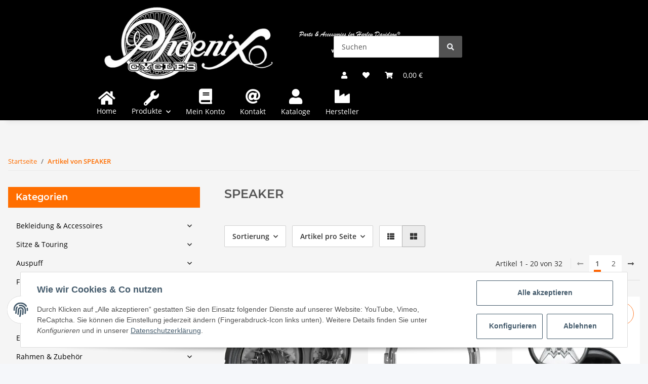

--- FILE ---
content_type: text/html; charset=utf-8
request_url: https://www.phoenix-cycles.de/SPEAKER
body_size: 32012
content:
<!DOCTYPE html>
<html lang="de" itemscope itemtype="https://schema.org/CollectionPage">
    
    <head>
        
            <meta http-equiv="content-type" content="text/html; charset=utf-8">
            <meta name="description" itemprop="description" content="SPEAKER: Phoenix Cycles HEADLIGHT ADAP2 FLTR BLK - Headlight Insert Mount - Model 6045 Fog Light Insert With chrome reflector Chrome Clear - Model 8690 Adap">
                        <meta name="viewport" content="width=device-width, initial-scale=1.0">
            <meta http-equiv="X-UA-Compatible" content="IE=edge">
                        <meta name="robots" content="index, follow">

            <meta itemprop="url" content="https://www.phoenix-cycles.de/SPEAKER">
            
                <meta name="theme-color" content="#1C1D2C">
            
            <meta property="og:type" content="website">
            <meta property="og:site_name" content="SPEAKER - Teile Zubehör für Harley Davidson® und Custom Bikes">
            <meta property="og:title" content="SPEAKER - Teile Zubehör für Harley Davidson® und Custom Bikes">
            <meta property="og:description" content="SPEAKER: Phoenix Cycles HEADLIGHT ADAP2 FLTR BLK - Headlight Insert Mount - Model 6045 Fog Light Insert With chrome reflector Chrome Clear - Model 8690 Adap">
            <meta property="og:url" content="https://www.phoenix-cycles.de/SPEAKER">

                                                                                                                        
                            <meta itemprop="image" content="https://www.phoenix-cycles.de/media/image/manufacturer/92/lg/speaker.jpg">
                <meta property="og:image" content="https://www.phoenix-cycles.de/media/image/manufacturer/92/lg/speaker.jpg">
                <meta property="og:image:width" content="320">
                <meta property="og:image:height" content="240">
                    

        <title itemprop="name">SPEAKER - Teile Zubehör für Harley Davidson® und Custom Bikes</title>

                    <link rel="canonical" href="https://www.phoenix-cycles.de/SPEAKER">
        
        

        
            <link rel="shortcut icon" href="https://www.phoenix-cycles.de/templates/phoenix_cycles_new/themes/base/images/favicon.ico" type="image/x-icon">
        

        
                                                    
                <style id="criticalCSS">
                    
                        :root{--blue: #007bff;--indigo: #6610f2;--purple: #6f42c1;--pink: #e83e8c;--red: #dc3545;--orange: #fd7e14;--yellow: #ffc107;--green: #28a745;--teal: #20c997;--cyan: #17a2b8;--white: #ffffff;--gray: #707070;--gray-dark: #343a40;--primary: #F8BF00;--secondary: #525252;--success: #1C871E;--info: #525252;--warning: #f39932;--danger: #b90000;--light: #f5f7fa;--dark: #525252;--gray: #707070;--gray-light: #f5f7fa;--gray-medium: #ebebeb;--gray-dark: #9b9b9b;--gray-darker: #525252;--breakpoint-xs: 0;--breakpoint-sm: 576px;--breakpoint-md: 768px;--breakpoint-lg: 992px;--breakpoint-xl: 1300px;--font-family-sans-serif: "Open Sans", sans-serif;--font-family-monospace: SFMono-Regular, Menlo, Monaco, Consolas, "Liberation Mono", "Courier New", monospace}*,*::before,*::after{box-sizing:border-box}html{font-family:sans-serif;line-height:1.15;-webkit-text-size-adjust:100%;-webkit-tap-highlight-color:rgba(0,0,0,0)}article,aside,figcaption,figure,footer,header,hgroup,main,nav,section{display:block}body{margin:0;font-family:"Open Sans",sans-serif;font-size:0.875rem;font-weight:400;line-height:1.5;color:#525252;text-align:left;background-color:#f5f7fa}[tabindex="-1"]:focus:not(:focus-visible){outline:0 !important}hr{box-sizing:content-box;height:0;overflow:visible}h1,h2,h3,h4,h5,h6{margin-top:0;margin-bottom:1rem}p{margin-top:0;margin-bottom:1rem}abbr[title],abbr[data-original-title]{text-decoration:underline;text-decoration:underline dotted;cursor:help;border-bottom:0;text-decoration-skip-ink:none}address{margin-bottom:1rem;font-style:normal;line-height:inherit}ol,ul,dl{margin-top:0;margin-bottom:1rem}ol ol,ul ul,ol ul,ul ol{margin-bottom:0}dt{font-weight:700}dd{margin-bottom:.5rem;margin-left:0}blockquote{margin:0 0 1rem}b,strong{font-weight:bolder}small{font-size:80%}sub,sup{position:relative;font-size:75%;line-height:0;vertical-align:baseline}sub{bottom:-0.25em}sup{top:-0.5em}a{color:#525252;text-decoration:underline;background-color:transparent}a:hover{color:#f8bf00;text-decoration:none}a:not([href]):not([class]){color:inherit;text-decoration:none}a:not([href]):not([class]):hover{color:inherit;text-decoration:none}pre,code,kbd,samp{font-family:SFMono-Regular,Menlo,Monaco,Consolas,"Liberation Mono","Courier New",monospace;font-size:1em}pre{margin-top:0;margin-bottom:1rem;overflow:auto;-ms-overflow-style:scrollbar}figure{margin:0 0 1rem}img{vertical-align:middle;border-style:none}svg{overflow:hidden;vertical-align:middle}table{border-collapse:collapse}caption{padding-top:.75rem;padding-bottom:.75rem;color:#707070;text-align:left;caption-side:bottom}th{text-align:inherit;text-align:-webkit-match-parent}label{display:inline-block;margin-bottom:.5rem}button{border-radius:0}button:focus:not(:focus-visible){outline:0}input,button,select,optgroup,textarea{margin:0;font-family:inherit;font-size:inherit;line-height:inherit}button,input{overflow:visible}button,select{text-transform:none}[role=button]{cursor:pointer}select{word-wrap:normal}button,[type=button],[type=reset],[type=submit]{-webkit-appearance:button}button:not(:disabled),[type=button]:not(:disabled),[type=reset]:not(:disabled),[type=submit]:not(:disabled){cursor:pointer}button::-moz-focus-inner,[type=button]::-moz-focus-inner,[type=reset]::-moz-focus-inner,[type=submit]::-moz-focus-inner{padding:0;border-style:none}input[type=radio],input[type=checkbox]{box-sizing:border-box;padding:0}textarea{overflow:auto;resize:vertical}fieldset{min-width:0;padding:0;margin:0;border:0}legend{display:block;width:100%;max-width:100%;padding:0;margin-bottom:.5rem;font-size:1.5rem;line-height:inherit;color:inherit;white-space:normal}progress{vertical-align:baseline}[type=number]::-webkit-inner-spin-button,[type=number]::-webkit-outer-spin-button{height:auto}[type=search]{outline-offset:-2px;-webkit-appearance:none}[type=search]::-webkit-search-decoration{-webkit-appearance:none}::-webkit-file-upload-button{font:inherit;-webkit-appearance:button}output{display:inline-block}summary{display:list-item;cursor:pointer}template{display:none}[hidden]{display:none !important}.img-fluid{max-width:100%;height:auto}.img-thumbnail{padding:.25rem;background-color:#f5f7fa;border:1px solid #dee2e6;border-radius:.125rem;box-shadow:0 1px 2px rgba(0,0,0,.075);max-width:100%;height:auto}.figure{display:inline-block}.figure-img{margin-bottom:.5rem;line-height:1}.figure-caption{font-size:90%;color:#707070}code{font-size:87.5%;color:#e83e8c;word-wrap:break-word}a>code{color:inherit}kbd{padding:.2rem .4rem;font-size:87.5%;color:#fff;background-color:#212529;border-radius:.125rem;box-shadow:inset 0 -0.1rem 0 rgba(0,0,0,.25)}kbd kbd{padding:0;font-size:100%;font-weight:700;box-shadow:none}pre{display:block;font-size:87.5%;color:#212529}pre code{font-size:inherit;color:inherit;word-break:normal}.pre-scrollable{max-height:340px;overflow-y:scroll}.container,.container-fluid,.container-xl,.container-lg,.container-md,.container-sm{width:100%;padding-right:1rem;padding-left:1rem;margin-right:auto;margin-left:auto}@media(min-width: 576px){.container-sm,.container{max-width:97vw}}@media(min-width: 768px){.container-md,.container-sm,.container{max-width:720px}}@media(min-width: 992px){.container-lg,.container-md,.container-sm,.container{max-width:960px}}@media(min-width: 1300px){.container-xl,.container-lg,.container-md,.container-sm,.container{max-width:1250px}}.row{display:flex;flex-wrap:wrap;margin-right:-1rem;margin-left:-1rem}.no-gutters{margin-right:0;margin-left:0}.no-gutters>.col,.no-gutters>[class*=col-]{padding-right:0;padding-left:0}.col-xl,.col-xl-auto,.col-xl-12,.col-xl-11,.col-xl-10,.col-xl-9,.col-xl-8,.col-xl-7,.col-xl-6,.col-xl-5,.col-xl-4,.col-xl-3,.col-xl-2,.col-xl-1,.col-lg,.col-lg-auto,.col-lg-12,.col-lg-11,.col-lg-10,.col-lg-9,.col-lg-8,.col-lg-7,.col-lg-6,.col-lg-5,.col-lg-4,.col-lg-3,.col-lg-2,.col-lg-1,.col-md,.col-md-auto,.col-md-12,.col-md-11,.col-md-10,.col-md-9,.col-md-8,.col-md-7,.col-md-6,.col-md-5,.col-md-4,.col-md-3,.col-md-2,.col-md-1,.col-sm,.col-sm-auto,.col-sm-12,.col-sm-11,.col-sm-10,.col-sm-9,.col-sm-8,.col-sm-7,.col-sm-6,.col-sm-5,.col-sm-4,.col-sm-3,.col-sm-2,.col-sm-1,.col,.col-auto,.col-12,.col-11,.col-10,.col-9,.col-8,.col-7,.col-6,.col-5,.col-4,.col-3,.col-2,.col-1{position:relative;width:100%;padding-right:1rem;padding-left:1rem}.col{flex-basis:0;flex-grow:1;max-width:100%}.row-cols-1>*{flex:0 0 100%;max-width:100%}.row-cols-2>*{flex:0 0 50%;max-width:50%}.row-cols-3>*{flex:0 0 33.3333333333%;max-width:33.3333333333%}.row-cols-4>*{flex:0 0 25%;max-width:25%}.row-cols-5>*{flex:0 0 20%;max-width:20%}.row-cols-6>*{flex:0 0 16.6666666667%;max-width:16.6666666667%}.col-auto{flex:0 0 auto;width:auto;max-width:100%}.col-1{flex:0 0 8.33333333%;max-width:8.33333333%}.col-2{flex:0 0 16.66666667%;max-width:16.66666667%}.col-3{flex:0 0 25%;max-width:25%}.col-4{flex:0 0 33.33333333%;max-width:33.33333333%}.col-5{flex:0 0 41.66666667%;max-width:41.66666667%}.col-6{flex:0 0 50%;max-width:50%}.col-7{flex:0 0 58.33333333%;max-width:58.33333333%}.col-8{flex:0 0 66.66666667%;max-width:66.66666667%}.col-9{flex:0 0 75%;max-width:75%}.col-10{flex:0 0 83.33333333%;max-width:83.33333333%}.col-11{flex:0 0 91.66666667%;max-width:91.66666667%}.col-12{flex:0 0 100%;max-width:100%}.order-first{order:-1}.order-last{order:13}.order-0{order:0}.order-1{order:1}.order-2{order:2}.order-3{order:3}.order-4{order:4}.order-5{order:5}.order-6{order:6}.order-7{order:7}.order-8{order:8}.order-9{order:9}.order-10{order:10}.order-11{order:11}.order-12{order:12}.offset-1{margin-left:8.33333333%}.offset-2{margin-left:16.66666667%}.offset-3{margin-left:25%}.offset-4{margin-left:33.33333333%}.offset-5{margin-left:41.66666667%}.offset-6{margin-left:50%}.offset-7{margin-left:58.33333333%}.offset-8{margin-left:66.66666667%}.offset-9{margin-left:75%}.offset-10{margin-left:83.33333333%}.offset-11{margin-left:91.66666667%}@media(min-width: 576px){.col-sm{flex-basis:0;flex-grow:1;max-width:100%}.row-cols-sm-1>*{flex:0 0 100%;max-width:100%}.row-cols-sm-2>*{flex:0 0 50%;max-width:50%}.row-cols-sm-3>*{flex:0 0 33.3333333333%;max-width:33.3333333333%}.row-cols-sm-4>*{flex:0 0 25%;max-width:25%}.row-cols-sm-5>*{flex:0 0 20%;max-width:20%}.row-cols-sm-6>*{flex:0 0 16.6666666667%;max-width:16.6666666667%}.col-sm-auto{flex:0 0 auto;width:auto;max-width:100%}.col-sm-1{flex:0 0 8.33333333%;max-width:8.33333333%}.col-sm-2{flex:0 0 16.66666667%;max-width:16.66666667%}.col-sm-3{flex:0 0 25%;max-width:25%}.col-sm-4{flex:0 0 33.33333333%;max-width:33.33333333%}.col-sm-5{flex:0 0 41.66666667%;max-width:41.66666667%}.col-sm-6{flex:0 0 50%;max-width:50%}.col-sm-7{flex:0 0 58.33333333%;max-width:58.33333333%}.col-sm-8{flex:0 0 66.66666667%;max-width:66.66666667%}.col-sm-9{flex:0 0 75%;max-width:75%}.col-sm-10{flex:0 0 83.33333333%;max-width:83.33333333%}.col-sm-11{flex:0 0 91.66666667%;max-width:91.66666667%}.col-sm-12{flex:0 0 100%;max-width:100%}.order-sm-first{order:-1}.order-sm-last{order:13}.order-sm-0{order:0}.order-sm-1{order:1}.order-sm-2{order:2}.order-sm-3{order:3}.order-sm-4{order:4}.order-sm-5{order:5}.order-sm-6{order:6}.order-sm-7{order:7}.order-sm-8{order:8}.order-sm-9{order:9}.order-sm-10{order:10}.order-sm-11{order:11}.order-sm-12{order:12}.offset-sm-0{margin-left:0}.offset-sm-1{margin-left:8.33333333%}.offset-sm-2{margin-left:16.66666667%}.offset-sm-3{margin-left:25%}.offset-sm-4{margin-left:33.33333333%}.offset-sm-5{margin-left:41.66666667%}.offset-sm-6{margin-left:50%}.offset-sm-7{margin-left:58.33333333%}.offset-sm-8{margin-left:66.66666667%}.offset-sm-9{margin-left:75%}.offset-sm-10{margin-left:83.33333333%}.offset-sm-11{margin-left:91.66666667%}}@media(min-width: 768px){.col-md{flex-basis:0;flex-grow:1;max-width:100%}.row-cols-md-1>*{flex:0 0 100%;max-width:100%}.row-cols-md-2>*{flex:0 0 50%;max-width:50%}.row-cols-md-3>*{flex:0 0 33.3333333333%;max-width:33.3333333333%}.row-cols-md-4>*{flex:0 0 25%;max-width:25%}.row-cols-md-5>*{flex:0 0 20%;max-width:20%}.row-cols-md-6>*{flex:0 0 16.6666666667%;max-width:16.6666666667%}.col-md-auto{flex:0 0 auto;width:auto;max-width:100%}.col-md-1{flex:0 0 8.33333333%;max-width:8.33333333%}.col-md-2{flex:0 0 16.66666667%;max-width:16.66666667%}.col-md-3{flex:0 0 25%;max-width:25%}.col-md-4{flex:0 0 33.33333333%;max-width:33.33333333%}.col-md-5{flex:0 0 41.66666667%;max-width:41.66666667%}.col-md-6{flex:0 0 50%;max-width:50%}.col-md-7{flex:0 0 58.33333333%;max-width:58.33333333%}.col-md-8{flex:0 0 66.66666667%;max-width:66.66666667%}.col-md-9{flex:0 0 75%;max-width:75%}.col-md-10{flex:0 0 83.33333333%;max-width:83.33333333%}.col-md-11{flex:0 0 91.66666667%;max-width:91.66666667%}.col-md-12{flex:0 0 100%;max-width:100%}.order-md-first{order:-1}.order-md-last{order:13}.order-md-0{order:0}.order-md-1{order:1}.order-md-2{order:2}.order-md-3{order:3}.order-md-4{order:4}.order-md-5{order:5}.order-md-6{order:6}.order-md-7{order:7}.order-md-8{order:8}.order-md-9{order:9}.order-md-10{order:10}.order-md-11{order:11}.order-md-12{order:12}.offset-md-0{margin-left:0}.offset-md-1{margin-left:8.33333333%}.offset-md-2{margin-left:16.66666667%}.offset-md-3{margin-left:25%}.offset-md-4{margin-left:33.33333333%}.offset-md-5{margin-left:41.66666667%}.offset-md-6{margin-left:50%}.offset-md-7{margin-left:58.33333333%}.offset-md-8{margin-left:66.66666667%}.offset-md-9{margin-left:75%}.offset-md-10{margin-left:83.33333333%}.offset-md-11{margin-left:91.66666667%}}@media(min-width: 992px){.col-lg{flex-basis:0;flex-grow:1;max-width:100%}.row-cols-lg-1>*{flex:0 0 100%;max-width:100%}.row-cols-lg-2>*{flex:0 0 50%;max-width:50%}.row-cols-lg-3>*{flex:0 0 33.3333333333%;max-width:33.3333333333%}.row-cols-lg-4>*{flex:0 0 25%;max-width:25%}.row-cols-lg-5>*{flex:0 0 20%;max-width:20%}.row-cols-lg-6>*{flex:0 0 16.6666666667%;max-width:16.6666666667%}.col-lg-auto{flex:0 0 auto;width:auto;max-width:100%}.col-lg-1{flex:0 0 8.33333333%;max-width:8.33333333%}.col-lg-2{flex:0 0 16.66666667%;max-width:16.66666667%}.col-lg-3{flex:0 0 25%;max-width:25%}.col-lg-4{flex:0 0 33.33333333%;max-width:33.33333333%}.col-lg-5{flex:0 0 41.66666667%;max-width:41.66666667%}.col-lg-6{flex:0 0 50%;max-width:50%}.col-lg-7{flex:0 0 58.33333333%;max-width:58.33333333%}.col-lg-8{flex:0 0 66.66666667%;max-width:66.66666667%}.col-lg-9{flex:0 0 75%;max-width:75%}.col-lg-10{flex:0 0 83.33333333%;max-width:83.33333333%}.col-lg-11{flex:0 0 91.66666667%;max-width:91.66666667%}.col-lg-12{flex:0 0 100%;max-width:100%}.order-lg-first{order:-1}.order-lg-last{order:13}.order-lg-0{order:0}.order-lg-1{order:1}.order-lg-2{order:2}.order-lg-3{order:3}.order-lg-4{order:4}.order-lg-5{order:5}.order-lg-6{order:6}.order-lg-7{order:7}.order-lg-8{order:8}.order-lg-9{order:9}.order-lg-10{order:10}.order-lg-11{order:11}.order-lg-12{order:12}.offset-lg-0{margin-left:0}.offset-lg-1{margin-left:8.33333333%}.offset-lg-2{margin-left:16.66666667%}.offset-lg-3{margin-left:25%}.offset-lg-4{margin-left:33.33333333%}.offset-lg-5{margin-left:41.66666667%}.offset-lg-6{margin-left:50%}.offset-lg-7{margin-left:58.33333333%}.offset-lg-8{margin-left:66.66666667%}.offset-lg-9{margin-left:75%}.offset-lg-10{margin-left:83.33333333%}.offset-lg-11{margin-left:91.66666667%}}@media(min-width: 1300px){.col-xl{flex-basis:0;flex-grow:1;max-width:100%}.row-cols-xl-1>*{flex:0 0 100%;max-width:100%}.row-cols-xl-2>*{flex:0 0 50%;max-width:50%}.row-cols-xl-3>*{flex:0 0 33.3333333333%;max-width:33.3333333333%}.row-cols-xl-4>*{flex:0 0 25%;max-width:25%}.row-cols-xl-5>*{flex:0 0 20%;max-width:20%}.row-cols-xl-6>*{flex:0 0 16.6666666667%;max-width:16.6666666667%}.col-xl-auto{flex:0 0 auto;width:auto;max-width:100%}.col-xl-1{flex:0 0 8.33333333%;max-width:8.33333333%}.col-xl-2{flex:0 0 16.66666667%;max-width:16.66666667%}.col-xl-3{flex:0 0 25%;max-width:25%}.col-xl-4{flex:0 0 33.33333333%;max-width:33.33333333%}.col-xl-5{flex:0 0 41.66666667%;max-width:41.66666667%}.col-xl-6{flex:0 0 50%;max-width:50%}.col-xl-7{flex:0 0 58.33333333%;max-width:58.33333333%}.col-xl-8{flex:0 0 66.66666667%;max-width:66.66666667%}.col-xl-9{flex:0 0 75%;max-width:75%}.col-xl-10{flex:0 0 83.33333333%;max-width:83.33333333%}.col-xl-11{flex:0 0 91.66666667%;max-width:91.66666667%}.col-xl-12{flex:0 0 100%;max-width:100%}.order-xl-first{order:-1}.order-xl-last{order:13}.order-xl-0{order:0}.order-xl-1{order:1}.order-xl-2{order:2}.order-xl-3{order:3}.order-xl-4{order:4}.order-xl-5{order:5}.order-xl-6{order:6}.order-xl-7{order:7}.order-xl-8{order:8}.order-xl-9{order:9}.order-xl-10{order:10}.order-xl-11{order:11}.order-xl-12{order:12}.offset-xl-0{margin-left:0}.offset-xl-1{margin-left:8.33333333%}.offset-xl-2{margin-left:16.66666667%}.offset-xl-3{margin-left:25%}.offset-xl-4{margin-left:33.33333333%}.offset-xl-5{margin-left:41.66666667%}.offset-xl-6{margin-left:50%}.offset-xl-7{margin-left:58.33333333%}.offset-xl-8{margin-left:66.66666667%}.offset-xl-9{margin-left:75%}.offset-xl-10{margin-left:83.33333333%}.offset-xl-11{margin-left:91.66666667%}}.nav{display:flex;flex-wrap:wrap;padding-left:0;margin-bottom:0;list-style:none}.nav-link{display:block;padding:.5rem 1rem;text-decoration:none}.nav-link:hover,.nav-link:focus{text-decoration:none}.nav-link.disabled{color:#707070;pointer-events:none;cursor:default}.nav-tabs{border-bottom:1px solid #dee2e6}.nav-tabs .nav-link{margin-bottom:-1px;border:1px solid transparent;border-top-left-radius:0;border-top-right-radius:0}.nav-tabs .nav-link:hover,.nav-tabs .nav-link:focus{border-color:transparent}.nav-tabs .nav-link.disabled{color:#707070;background-color:transparent;border-color:transparent}.nav-tabs .nav-link.active,.nav-tabs .nav-item.show .nav-link{color:#525252;background-color:transparent;border-color:#f8bf00}.nav-tabs .dropdown-menu{margin-top:-1px;border-top-left-radius:0;border-top-right-radius:0}.nav-pills .nav-link{border-radius:.125rem}.nav-pills .nav-link.active,.nav-pills .show>.nav-link{color:#fff;background-color:#f8bf00}.nav-fill>.nav-link,.nav-fill .nav-item{flex:1 1 auto;text-align:center}.nav-justified>.nav-link,.nav-justified .nav-item{flex-basis:0;flex-grow:1;text-align:center}.tab-content>.tab-pane{display:none}.tab-content>.active{display:block}.navbar{position:relative;display:flex;flex-wrap:wrap;align-items:center;justify-content:space-between;padding:.4rem 1rem}.navbar .container,.navbar .container-fluid,.navbar .container-sm,.navbar .container-md,.navbar .container-lg,.navbar .container-xl{display:flex;flex-wrap:wrap;align-items:center;justify-content:space-between}.navbar-brand{display:inline-block;padding-top:.40625rem;padding-bottom:.40625rem;margin-right:1rem;font-size:1rem;line-height:inherit;white-space:nowrap}.navbar-brand:hover,.navbar-brand:focus{text-decoration:none}.navbar-nav{display:flex;flex-direction:column;padding-left:0;margin-bottom:0;list-style:none}.navbar-nav .nav-link{padding-right:0;padding-left:0}.navbar-nav .dropdown-menu{position:static;float:none}.navbar-text{display:inline-block;padding-top:.5rem;padding-bottom:.5rem}.navbar-collapse{flex-basis:100%;flex-grow:1;align-items:center}.navbar-toggler{padding:.25rem .75rem;font-size:1rem;line-height:1;background-color:transparent;border:1px solid transparent;border-radius:.125rem}.navbar-toggler:hover,.navbar-toggler:focus{text-decoration:none}.navbar-toggler-icon{display:inline-block;width:1.5em;height:1.5em;vertical-align:middle;content:"";background:50%/100% 100% no-repeat}.navbar-nav-scroll{max-height:75vh;overflow-y:auto}@media(max-width: 575.98px){.navbar-expand-sm>.container,.navbar-expand-sm>.container-fluid,.navbar-expand-sm>.container-sm,.navbar-expand-sm>.container-md,.navbar-expand-sm>.container-lg,.navbar-expand-sm>.container-xl{padding-right:0;padding-left:0}}@media(min-width: 576px){.navbar-expand-sm{flex-flow:row nowrap;justify-content:flex-start}.navbar-expand-sm .navbar-nav{flex-direction:row}.navbar-expand-sm .navbar-nav .dropdown-menu{position:absolute}.navbar-expand-sm .navbar-nav .nav-link{padding-right:1.5rem;padding-left:1.5rem}.navbar-expand-sm>.container,.navbar-expand-sm>.container-fluid,.navbar-expand-sm>.container-sm,.navbar-expand-sm>.container-md,.navbar-expand-sm>.container-lg,.navbar-expand-sm>.container-xl{flex-wrap:nowrap}.navbar-expand-sm .navbar-nav-scroll{overflow:visible}.navbar-expand-sm .navbar-collapse{display:flex !important;flex-basis:auto}.navbar-expand-sm .navbar-toggler{display:none}}@media(max-width: 767.98px){.navbar-expand-md>.container,.navbar-expand-md>.container-fluid,.navbar-expand-md>.container-sm,.navbar-expand-md>.container-md,.navbar-expand-md>.container-lg,.navbar-expand-md>.container-xl{padding-right:0;padding-left:0}}@media(min-width: 768px){.navbar-expand-md{flex-flow:row nowrap;justify-content:flex-start}.navbar-expand-md .navbar-nav{flex-direction:row}.navbar-expand-md .navbar-nav .dropdown-menu{position:absolute}.navbar-expand-md .navbar-nav .nav-link{padding-right:1.5rem;padding-left:1.5rem}.navbar-expand-md>.container,.navbar-expand-md>.container-fluid,.navbar-expand-md>.container-sm,.navbar-expand-md>.container-md,.navbar-expand-md>.container-lg,.navbar-expand-md>.container-xl{flex-wrap:nowrap}.navbar-expand-md .navbar-nav-scroll{overflow:visible}.navbar-expand-md .navbar-collapse{display:flex !important;flex-basis:auto}.navbar-expand-md .navbar-toggler{display:none}}@media(max-width: 991.98px){.navbar-expand-lg>.container,.navbar-expand-lg>.container-fluid,.navbar-expand-lg>.container-sm,.navbar-expand-lg>.container-md,.navbar-expand-lg>.container-lg,.navbar-expand-lg>.container-xl{padding-right:0;padding-left:0}}@media(min-width: 992px){.navbar-expand-lg{flex-flow:row nowrap;justify-content:flex-start}.navbar-expand-lg .navbar-nav{flex-direction:row}.navbar-expand-lg .navbar-nav .dropdown-menu{position:absolute}.navbar-expand-lg .navbar-nav .nav-link{padding-right:1.5rem;padding-left:1.5rem}.navbar-expand-lg>.container,.navbar-expand-lg>.container-fluid,.navbar-expand-lg>.container-sm,.navbar-expand-lg>.container-md,.navbar-expand-lg>.container-lg,.navbar-expand-lg>.container-xl{flex-wrap:nowrap}.navbar-expand-lg .navbar-nav-scroll{overflow:visible}.navbar-expand-lg .navbar-collapse{display:flex !important;flex-basis:auto}.navbar-expand-lg .navbar-toggler{display:none}}@media(max-width: 1299.98px){.navbar-expand-xl>.container,.navbar-expand-xl>.container-fluid,.navbar-expand-xl>.container-sm,.navbar-expand-xl>.container-md,.navbar-expand-xl>.container-lg,.navbar-expand-xl>.container-xl{padding-right:0;padding-left:0}}@media(min-width: 1300px){.navbar-expand-xl{flex-flow:row nowrap;justify-content:flex-start}.navbar-expand-xl .navbar-nav{flex-direction:row}.navbar-expand-xl .navbar-nav .dropdown-menu{position:absolute}.navbar-expand-xl .navbar-nav .nav-link{padding-right:1.5rem;padding-left:1.5rem}.navbar-expand-xl>.container,.navbar-expand-xl>.container-fluid,.navbar-expand-xl>.container-sm,.navbar-expand-xl>.container-md,.navbar-expand-xl>.container-lg,.navbar-expand-xl>.container-xl{flex-wrap:nowrap}.navbar-expand-xl .navbar-nav-scroll{overflow:visible}.navbar-expand-xl .navbar-collapse{display:flex !important;flex-basis:auto}.navbar-expand-xl .navbar-toggler{display:none}}.navbar-expand{flex-flow:row nowrap;justify-content:flex-start}.navbar-expand>.container,.navbar-expand>.container-fluid,.navbar-expand>.container-sm,.navbar-expand>.container-md,.navbar-expand>.container-lg,.navbar-expand>.container-xl{padding-right:0;padding-left:0}.navbar-expand .navbar-nav{flex-direction:row}.navbar-expand .navbar-nav .dropdown-menu{position:absolute}.navbar-expand .navbar-nav .nav-link{padding-right:1.5rem;padding-left:1.5rem}.navbar-expand>.container,.navbar-expand>.container-fluid,.navbar-expand>.container-sm,.navbar-expand>.container-md,.navbar-expand>.container-lg,.navbar-expand>.container-xl{flex-wrap:nowrap}.navbar-expand .navbar-nav-scroll{overflow:visible}.navbar-expand .navbar-collapse{display:flex !important;flex-basis:auto}.navbar-expand .navbar-toggler{display:none}.navbar-light .navbar-brand{color:rgba(0,0,0,.9)}.navbar-light .navbar-brand:hover,.navbar-light .navbar-brand:focus{color:rgba(0,0,0,.9)}.navbar-light .navbar-nav .nav-link{color:#525252}.navbar-light .navbar-nav .nav-link:hover,.navbar-light .navbar-nav .nav-link:focus{color:#f8bf00}.navbar-light .navbar-nav .nav-link.disabled{color:rgba(0,0,0,.3)}.navbar-light .navbar-nav .show>.nav-link,.navbar-light .navbar-nav .active>.nav-link,.navbar-light .navbar-nav .nav-link.show,.navbar-light .navbar-nav .nav-link.active{color:rgba(0,0,0,.9)}.navbar-light .navbar-toggler{color:#525252;border-color:rgba(0,0,0,.1)}.navbar-light .navbar-toggler-icon{background-image:url("data:image/svg+xml,%3csvg xmlns='http://www.w3.org/2000/svg' width='30' height='30' viewBox='0 0 30 30'%3e%3cpath stroke='%23525252' stroke-linecap='round' stroke-miterlimit='10' stroke-width='2' d='M4 7h22M4 15h22M4 23h22'/%3e%3c/svg%3e")}.navbar-light .navbar-text{color:#525252}.navbar-light .navbar-text a{color:rgba(0,0,0,.9)}.navbar-light .navbar-text a:hover,.navbar-light .navbar-text a:focus{color:rgba(0,0,0,.9)}.navbar-dark .navbar-brand{color:#fff}.navbar-dark .navbar-brand:hover,.navbar-dark .navbar-brand:focus{color:#fff}.navbar-dark .navbar-nav .nav-link{color:rgba(255,255,255,.5)}.navbar-dark .navbar-nav .nav-link:hover,.navbar-dark .navbar-nav .nav-link:focus{color:rgba(255,255,255,.75)}.navbar-dark .navbar-nav .nav-link.disabled{color:rgba(255,255,255,.25)}.navbar-dark .navbar-nav .show>.nav-link,.navbar-dark .navbar-nav .active>.nav-link,.navbar-dark .navbar-nav .nav-link.show,.navbar-dark .navbar-nav .nav-link.active{color:#fff}.navbar-dark .navbar-toggler{color:rgba(255,255,255,.5);border-color:rgba(255,255,255,.1)}.navbar-dark .navbar-toggler-icon{background-image:url("data:image/svg+xml,%3csvg xmlns='http://www.w3.org/2000/svg' width='30' height='30' viewBox='0 0 30 30'%3e%3cpath stroke='rgba%28255, 255, 255, 0.5%29' stroke-linecap='round' stroke-miterlimit='10' stroke-width='2' d='M4 7h22M4 15h22M4 23h22'/%3e%3c/svg%3e")}.navbar-dark .navbar-text{color:rgba(255,255,255,.5)}.navbar-dark .navbar-text a{color:#fff}.navbar-dark .navbar-text a:hover,.navbar-dark .navbar-text a:focus{color:#fff}.fa,.fas,.far,.fal{display:inline-block}h1,h2,h3,h4,h5,h6,.h1,.h2,.h3,.productlist-filter-headline,.h4,.h5,.h6{margin-bottom:1rem;font-family:Montserrat,sans-serif;font-weight:400;line-height:1.2;color:#525252}h1,.h1{font-size:1.875rem}h2,.h2{font-size:1.5rem}h3,.h3,.productlist-filter-headline{font-size:1rem}h4,.h4{font-size:0.875rem}h5,.h5{font-size:0.875rem}h6,.h6{font-size:0.875rem}.label-slide .form-group:not(.exclude-from-label-slide):not(.checkbox) label{display:none}.modal{display:none}.carousel-thumbnails .slick-arrow{opacity:0}.consent-modal:not(.active){display:none}.consent-banner-icon{width:1em;height:1em}.mini>#consent-banner{display:none}html{overflow-y:scroll}.dropdown-menu{display:none}.dropdown-toggle::after{content:"";margin-left:.5rem;display:inline-block}.input-group{position:relative;display:flex;flex-wrap:wrap;align-items:stretch;width:100%}.input-group>.form-control{flex:1 1 auto;width:1%}#main-wrapper,#header-top-bar,header{background:#fff}.container-fluid-xl{max-width:103.125rem}.nav-dividers .nav-item{position:relative}.nav-dividers .nav-item:not(:last-child)::after{content:"";position:absolute;right:0;top:.5rem;height:calc(100% - 1rem);border-right:.0625rem solid currentColor}.nav-link{text-decoration:none}.nav-scrollbar{overflow:hidden;display:flex;align-items:center}.nav-scrollbar .nav,.nav-scrollbar .navbar-nav{flex-wrap:nowrap}.nav-scrollbar .nav-item{white-space:nowrap}.nav-scrollbar-inner{overflow-x:auto;padding-bottom:1.5rem;align-self:flex-start}#shop-nav{align-items:center;flex-shrink:0;margin-left:auto}@media(max-width: 767.98px){#shop-nav .nav-link{padding-left:.75rem;padding-right:.75rem}}.breadcrumb{display:flex;flex-wrap:wrap;padding:.5rem 0;margin-bottom:0;list-style:none;background-color:transparent;border-radius:0}.breadcrumb-item+.breadcrumb-item{padding-left:.5rem}.breadcrumb-item+.breadcrumb-item::before{display:inline-block;padding-right:.5rem;color:#707070;content:"/"}.breadcrumb-item.active{color:#525252;font-weight:700}.breadcrumb-item.first::before{display:none}.breadcrumb-wrapper{margin-bottom:2rem}@media(min-width: 992px){.breadcrumb-wrapper{border-style:solid;border-color:#ebebeb;border-width:1px 0}}.breadcrumb{font-size:0.8125rem}.breadcrumb a{text-decoration:none}.breadcrumb-back{padding-right:1rem;margin-right:1rem;border-right:1px solid #ebebeb}#header-top-bar{position:relative;background-color:#fff;z-index:1021;flex-direction:row-reverse}#header-top-bar,header{background-color:#fff;color:#525252}#header-top-bar a,header a{text-decoration:none;color:#525252}#header-top-bar a:hover:not(.dropdown-item):not(.btn),header a:hover:not(.dropdown-item):not(.btn){color:#f8bf00}header{box-shadow:0 1rem .5625rem -0.75rem rgba(0,0,0,.06);position:relative;z-index:1020}header .form-control,header .form-control:focus{background-color:#fff;color:#525252}header .navbar{padding:0;position:static}@media(min-width: 992px){header{padding-bottom:0}header .navbar-brand{margin-right:3rem}}header .navbar-brand{padding-top:.4rem;padding-bottom:.4rem}header .navbar-brand img{height:2rem;width:auto}header .navbar-toggler{color:#525252}header .nav-right .dropdown-menu{margin-top:-0.03125rem;box-shadow:inset 0 1rem .5625rem -0.75rem rgba(0,0,0,.06)}@media(min-width: 992px){header .navbar-brand{padding-top:.6rem;padding-bottom:.6rem}header .navbar-brand img{height:3.0625rem}header .navbar-collapse{height:4.3125rem}header .navbar-nav>.nav-item>.nav-link{position:relative;padding:1.5rem}header .navbar-nav>.nav-item>.nav-link::before{content:"";position:absolute;bottom:0;left:50%;transform:translateX(-50%);border-width:0 0 6px;border-color:#f8bf00;border-style:solid;transition:width .4s;width:0}header .navbar-nav>.nav-item.active>.nav-link::before,header .navbar-nav>.nav-item:hover>.nav-link::before,header .navbar-nav>.nav-item.hover>.nav-link::before{width:100%}header .navbar-nav>.nav-item .nav{flex-wrap:wrap}header .navbar-nav .nav .nav-link{padding:0}header .navbar-nav .nav .nav-link::after{display:none}header .navbar-nav .dropdown .nav-item{width:100%}header .nav-mobile-body{align-self:flex-start;width:100%}header .nav-scrollbar-inner{width:100%}header .nav-right .nav-link{padding-top:1.5rem;padding-bottom:1.5rem}}.btn{display:inline-block;font-weight:600;color:#525252;text-align:center;vertical-align:middle;user-select:none;background-color:transparent;border:1px solid transparent;padding:.625rem .9375rem;font-size:0.875rem;line-height:1.5;border-radius:.125rem}.btn.disabled,.btn:disabled{opacity:.65;box-shadow:none}.btn:not(:disabled):not(.disabled):active,.btn:not(:disabled):not(.disabled).active{box-shadow:none}.form-control{display:block;width:100%;height:calc(1.5em + 1.25rem + 2px);padding:.625rem .9375rem;font-size:0.875rem;font-weight:400;line-height:1.5;color:#525252;background-color:#fff;background-clip:padding-box;border:1px solid #707070;border-radius:.125rem;box-shadow:inset 0 1px 1px rgba(0,0,0,.075);transition:border-color .15s ease-in-out,box-shadow .15s ease-in-out}@media(prefers-reduced-motion: reduce){.form-control{transition:none}}.square{display:flex;position:relative}.square::before{content:"";display:inline-block;padding-bottom:100%}.flex-row-reverse{flex-direction:row-reverse !important}.flex-column{flex-direction:column !important}.justify-content-start{justify-content:flex-start !important}.collapse:not(.show){display:none}.d-none{display:none !important}.d-block{display:block !important}.d-flex{display:flex !important}.d-inline-block{display:inline-block !important}@media(min-width: 992px){.d-lg-none{display:none !important}.d-lg-block{display:block !important}.d-lg-flex{display:flex !important}}@media(min-width: 768px){.d-md-none{display:none !important}.d-md-block{display:block !important}.d-md-flex{display:flex !important}.d-md-inline-block{display:inline-block !important}}.form-group{margin-bottom:1rem}.btn-secondary{background-color:#525252;color:#f5f7fa}.btn-outline-secondary{color:#525252;border-color:#525252}.btn-group{display:inline-flex}.productlist-filter-headline{border-bottom:1px solid #ebebeb;padding-bottom:.5rem;margin-bottom:1rem}hr{margin-top:1rem;margin-bottom:1rem;border:0;border-top:1px solid rgba(0,0,0,.1)}.badge-circle-1{background-color:#fff}#content{padding-bottom:3rem}#content-wrapper{margin-top:0}#content-wrapper.has-fluid{padding-top:1rem}#content-wrapper:not(.has-fluid){padding-top:2rem}@media(min-width: 992px){#content-wrapper:not(.has-fluid){padding-top:4rem}}#search{margin-right:1rem;display:none}@media(min-width: 992px){#search{display:block}}#footer{background-color:#f5f7fa;color:#525252}.toggler-logo-wrapper{float:left}@media(min-width: 992px){.toggler-logo-wrapper .logo-wrapper{padding-left:1.5rem}}@media(max-width: 991.98px){.toggler-logo-wrapper{position:absolute}.toggler-logo-wrapper .logo-wrapper{float:left}.toggler-logo-wrapper .burger-menu-wrapper{float:left;padding-top:1rem}}.navbar .container{display:block}.lazyloading{color:transparent;width:auto;height:auto;max-width:40px;max-height:40px}.lazyload{opacity:0 !important}

                    
                    
                                                                            @media (min-width: 992px) {
                                header .navbar-brand img {
                                    height: 49px;
                                }
                                                                    nav.navbar {
                                        height: calc(49px + 1.2rem);
                                    }
                                                            }
                                            
                </style>
            
                                                            <link rel="preload" href="https://www.phoenix-cycles.de/templates/phoenix_cycles_new/themes/my-nova/my-nova.css?v=5.2.3" as="style" onload="this.onload=null;this.rel='stylesheet'">
                                    <link rel="preload" href="https://www.phoenix-cycles.de/templates/phoenix_cycles_new/themes/my-nova/custom.css?v=5.2.3" as="style" onload="this.onload=null;this.rel='stylesheet'">
                                                                            <link rel="preload" href="https://www.phoenix-cycles.de/plugins/jtl_paypal_commerce/frontend/css/style.css?v=5.2.3" as="style" onload="this.onload=null;this.rel='stylesheet'">
                                            <link rel="preload" href="https://www.phoenix-cycles.de/plugins/ws5_hinweisfenster/frontend/css/seitenbanner.css?v=5.2.3" as="style" onload="this.onload=null;this.rel='stylesheet'">
                                    
                <noscript>
                                            <link rel="stylesheet" href="https://www.phoenix-cycles.de/templates/phoenix_cycles_new/themes/my-nova/my-nova.css?v=5.2.3">
                                            <link rel="stylesheet" href="https://www.phoenix-cycles.de/templates/phoenix_cycles_new/themes/my-nova/custom.css?v=5.2.3">
                                                                                            <link href="https://www.phoenix-cycles.de/plugins/jtl_paypal_commerce/frontend/css/style.css?v=5.2.3" rel="stylesheet">
                                                    <link href="https://www.phoenix-cycles.de/plugins/ws5_hinweisfenster/frontend/css/seitenbanner.css?v=5.2.3" rel="stylesheet">
                                                            </noscript>
            
                                    <script>
                /*! loadCSS rel=preload polyfill. [c]2017 Filament Group, Inc. MIT License */
                (function (w) {
                    "use strict";
                    if (!w.loadCSS) {
                        w.loadCSS = function (){};
                    }
                    var rp = loadCSS.relpreload = {};
                    rp.support                  = (function () {
                        var ret;
                        try {
                            ret = w.document.createElement("link").relList.supports("preload");
                        } catch (e) {
                            ret = false;
                        }
                        return function () {
                            return ret;
                        };
                    })();
                    rp.bindMediaToggle          = function (link) {
                        var finalMedia = link.media || "all";

                        function enableStylesheet() {
                            if (link.addEventListener) {
                                link.removeEventListener("load", enableStylesheet);
                            } else if (link.attachEvent) {
                                link.detachEvent("onload", enableStylesheet);
                            }
                            link.setAttribute("onload", null);
                            link.media = finalMedia;
                        }

                        if (link.addEventListener) {
                            link.addEventListener("load", enableStylesheet);
                        } else if (link.attachEvent) {
                            link.attachEvent("onload", enableStylesheet);
                        }
                        setTimeout(function () {
                            link.rel   = "stylesheet";
                            link.media = "only x";
                        });
                        setTimeout(enableStylesheet, 3000);
                    };

                    rp.poly = function () {
                        if (rp.support()) {
                            return;
                        }
                        var links = w.document.getElementsByTagName("link");
                        for (var i = 0; i < links.length; i++) {
                            var link = links[i];
                            if (link.rel === "preload" && link.getAttribute("as") === "style" && !link.getAttribute("data-loadcss")) {
                                link.setAttribute("data-loadcss", true);
                                rp.bindMediaToggle(link);
                            }
                        }
                    };

                    if (!rp.support()) {
                        rp.poly();

                        var run = w.setInterval(rp.poly, 500);
                        if (w.addEventListener) {
                            w.addEventListener("load", function () {
                                rp.poly();
                                w.clearInterval(run);
                            });
                        } else if (w.attachEvent) {
                            w.attachEvent("onload", function () {
                                rp.poly();
                                w.clearInterval(run);
                            });
                        }
                    }

                    if (typeof exports !== "undefined") {
                        exports.loadCSS = loadCSS;
                    }
                    else {
                        w.loadCSS = loadCSS;
                    }
                }(typeof global !== "undefined" ? global : this));
            </script>
                                        <link rel="alternate" type="application/rss+xml" title="Newsfeed " href="https://www.phoenix-cycles.de/rss.xml">
                                                        

                    
                                                    <link rel="next" href="https://www.phoenix-cycles.de/SPEAKER_s2">
                            
                

        <script src="https://www.phoenix-cycles.de/templates/NOVA/js/jquery-3.5.1.min.js"></script>

                                                        <script defer src="https://www.phoenix-cycles.de/plugins/ws5_hinweisfenster/frontend/js/seitenbanner.js?v=5.2.3"></script>
                                                        <script defer src="https://www.phoenix-cycles.de/templates/NOVA/js/bootstrap-toolkit.js?v=5.2.3"></script>
                            <script defer src="https://www.phoenix-cycles.de/templates/NOVA/js/popper.min.js?v=5.2.3"></script>
                            <script defer src="https://www.phoenix-cycles.de/templates/NOVA/js/bootstrap.bundle.min.js?v=5.2.3"></script>
                            <script defer src="https://www.phoenix-cycles.de/templates/NOVA/js/slick.min.js?v=5.2.3"></script>
                            <script defer src="https://www.phoenix-cycles.de/templates/NOVA/js/eModal.min.js?v=5.2.3"></script>
                            <script defer src="https://www.phoenix-cycles.de/templates/NOVA/js/jquery.nivo.slider.pack.js?v=5.2.3"></script>
                            <script defer src="https://www.phoenix-cycles.de/templates/NOVA/js/bootstrap-select.min.js?v=5.2.3"></script>
                            <script defer src="https://www.phoenix-cycles.de/templates/phoenix_cycles_new/js/jtl.evo.js?v=5.2.3"></script>
                            <script defer src="https://www.phoenix-cycles.de/templates/NOVA/js/typeahead.bundle.min.js?v=5.2.3"></script>
                            <script defer src="https://www.phoenix-cycles.de/templates/NOVA/js/wow.min.js?v=5.2.3"></script>
                            <script defer src="https://www.phoenix-cycles.de/templates/NOVA/js/colcade.js?v=5.2.3"></script>
                            <script defer src="https://www.phoenix-cycles.de/templates/NOVA/js/global.js?v=5.2.3"></script>
                            <script defer src="https://www.phoenix-cycles.de/templates/NOVA/js/slick-lightbox.min.js?v=5.2.3"></script>
                            <script defer src="https://www.phoenix-cycles.de/templates/NOVA/js/jquery.serialize-object.min.js?v=5.2.3"></script>
                            <script defer src="https://www.phoenix-cycles.de/templates/NOVA/js/jtl.io.js?v=5.2.3"></script>
                            <script defer src="https://www.phoenix-cycles.de/templates/NOVA/js/jtl.article.js?v=5.2.3"></script>
                            <script defer src="https://www.phoenix-cycles.de/templates/NOVA/js/jtl.basket.js?v=5.2.3"></script>
                            <script defer src="https://www.phoenix-cycles.de/templates/NOVA/js/parallax.min.js?v=5.2.3"></script>
                            <script defer src="https://www.phoenix-cycles.de/templates/NOVA/js/jqcloud.js?v=5.2.3"></script>
                            <script defer src="https://www.phoenix-cycles.de/templates/NOVA/js/nouislider.min.js?v=5.2.3"></script>
                            <script defer src="https://www.phoenix-cycles.de/templates/NOVA/js/consent.js?v=5.2.3"></script>
                            <script defer src="https://www.phoenix-cycles.de/templates/NOVA/js/consent.youtube.js?v=5.2.3"></script>
                                
                    <script defer src="https://www.phoenix-cycles.de/templates/phoenix_cycles_new/js/custom.js?v=5.2.3"></script>
        
        

        
                            <link rel="preload" href="https://www.phoenix-cycles.de/templates/NOVA/themes/base/fonts/opensans/open-sans-600.woff2" as="font" crossorigin>
                <link rel="preload" href="https://www.phoenix-cycles.de/templates/NOVA/themes/base/fonts/opensans/open-sans-regular.woff2" as="font" crossorigin>
                <link rel="preload" href="https://www.phoenix-cycles.de/templates/NOVA/themes/base/fonts/montserrat/Montserrat-SemiBold.woff2" as="font" crossorigin>
                        <link rel="preload" href="https://www.phoenix-cycles.de/templates/NOVA/themes/base/fontawesome/webfonts/fa-solid-900.woff2" as="font" crossorigin>
            <link rel="preload" href="https://www.phoenix-cycles.de/templates/NOVA/themes/base/fontawesome/webfonts/fa-regular-400.woff2" as="font" crossorigin>
        
        
            <link rel="modulepreload" href="https://www.phoenix-cycles.de/templates/NOVA/js/app/globals.js" as="script" crossorigin>
            <link rel="modulepreload" href="https://www.phoenix-cycles.de/templates/NOVA/js/app/snippets/form-counter.js" as="script" crossorigin>
            <link rel="modulepreload" href="https://www.phoenix-cycles.de/templates/NOVA/js/app/plugins/navscrollbar.js" as="script" crossorigin>
            <link rel="modulepreload" href="https://www.phoenix-cycles.de/templates/NOVA/js/app/plugins/tabdrop.js" as="script" crossorigin>
            <link rel="modulepreload" href="https://www.phoenix-cycles.de/templates/NOVA/js/app/views/header.js" as="script" crossorigin>
            <link rel="modulepreload" href="https://www.phoenix-cycles.de/templates/NOVA/js/app/views/productdetails.js" as="script" crossorigin>
        
                        <script defer src="https://www.phoenix-cycles.de/templates/NOVA/js/DataTables/datatables.min.js"></script>
        <script type="module" src="https://www.phoenix-cycles.de/templates/NOVA/js/app/app.js"></script>
        <script>(function(){
            // back-to-list-link mechanics

                            window.sessionStorage.setItem('has_starting_point', 'true');
                window.sessionStorage.removeItem('cur_product_id');
                window.sessionStorage.removeItem('product_page_visits');
                window.should_render_backtolist_link = false;
                    })()</script>
    </head>
    

    
    
	<body class="				 wish-compare-animation-mobile				 				 				  no-opc" data-page="2">
<script src="https://www.phoenix-cycles.de/plugins/jtl_paypal_commerce/frontend/template/ecs/jsTemplates/standaloneButtonTemplate.js"></script>
                <script src="https://www.phoenix-cycles.de/plugins/jtl_paypal_commerce/frontend/template/ecs/jsTemplates/activeButtonLabelTemplate.js"></script>
                <script src="https://www.phoenix-cycles.de/plugins/jtl_paypal_commerce/frontend/template/ecs/init.js"></script><script src="https://www.phoenix-cycles.de/plugins/jtl_paypal_commerce/frontend/template/instalmentBanner/jsTemplates/instalmentBannerPlaceholder.js"></script>		  

                                
                
        
                                        
	<div id="header-top-bar" class="d-none topbar-wrapper  d-lg-flex">
		<div class="container-fluid container-fluid-xl d-lg-flex flex-row-reverse">
			

		</div>
	</div>

                        <header class="d-print-none                         sticky-top                        fixed-navbar theme-my-nova" id="jtl-nav-wrapper">
                                    
<div class="container">
	
	<div class="top-wrapper"> 
		<div class="toggler-logo-wrapper">
			
				<div id="logo" class="logo-wrapper" itemprop="publisher" itemscope itemtype="https://schema.org/Organization">
					<span itemprop="name" class="d-none">Phoenix Cycles Germany</span>
					<meta itemprop="url" content="https://www.phoenix-cycles.de/">
					<meta itemprop="logo" content="https://www.phoenix-cycles.de/bilder/intern/shoplogo/phoenix-cycles-logo.png">
					<a href="https://www.phoenix-cycles.de/" title="" class="navbar-brand">
    											
            <img src="https://www.phoenix-cycles.de/bilder/intern/shoplogo/phoenix-cycles-logo.png" class="" id="shop-logo" alt="" width="180" height="50">
    
										
</a>				</div>
				<img class="img-responsive img-center d-none d-lg-block" src="templates/phoenix_cycles/themes/my-nova/img/header_second.jpg">
			
		</div>
		<div class="navi-wrapper">
		<div id="google_translate_element_99">
			<div class="skiptranslate goog-te-gadget" dir="ltr" style="">
				<div id=":0.targetLanguage" class="goog-te-gadget-simple" style="white-space: nowrap;">
					<img src="https://www.google.com/images/cleardot.gif" alt="" width="1" height="1">
					<img src="https://www.google.com/images/cleardot.gif" alt="" width="1" height="1">
				</div>
			</div>
    	</div>				
		<nav class="navbar justify-content-start align-items-lg-end navbar-expand-lg
                 navbar-expand-1">
    		   
							
			
				<ul id="shop-nav" class="nav nav-right order-lg-last nav-icons
                    ">
    					
    <ul id="shop-nav" class="nav nav-right order-lg-last nav-icons
                    ">
            
                            
    
        <li class="nav-item" id="search">
            <div class="search-wrapper">
                <form action="https://www.phoenix-cycles.de/search/" method="get">
                    <div class="form-icon">
                        <div class="input-group " role="group">
                                    <input type="text" class="form-control ac_input" placeholder="Suchen" id="search-header" name="qs" autocomplete="off" aria-label="Suchen">

                            <div class="input-group-append ">
                                                
    
<button type="submit" class="btn  btn-secondary" aria-label="Suchen">
    <span class="fas fa-search"></span>
</button>
                            
    </div>
                            <span class="form-clear d-none"><i class="fas fa-times"></i></span>
                        
    </div>
                    </div>
                </form>
            </div>
        </li>
    
    
            

                    
        
                    
        
            
        
        
        
            
    <li class="nav-item dropdown account-icon-dropdown" aria-expanded="false">
    <a class="nav-link nav-link-custom
                " href="#" data-toggle="dropdown" aria-haspopup="true" aria-expanded="false" role="button" aria-label="Mein Konto">
        <span class="fas fa-user"></span>
    </a>
    <div class="dropdown-menu
         dropdown-menu-right    ">
                            
                <div class="dropdown-body lg-min-w-lg">
                    <form class="jtl-validate label-slide" target="_self" action="https://www.phoenix-cycles.de/Mein-Konto" method="post">
    <input type="hidden" class="jtl_token" name="jtl_token" value="93f5d2799002c2fcda98a91c459efc31575b180efcbb60192c0dc41ca1411e0f">
                            
                            <fieldset id="quick-login">
                                
                                        <div id="696f6ebfe565c" aria-labelledby="form-group-label-696f6ebfe565c" class="form-group " role="group">
                    <div class="d-flex flex-column-reverse">
                                                                        <input type="email" class="form-control  form-control-sm" placeholder=" " id="email_quick" required name="email" autocomplete="email">

                                    
                <label id="form-group-label-696f6ebfe565c" for="email_quick" class="col-form-label pt-0">
                    E-Mail-Adresse
                </label>
            </div>
            </div>
                                
                                
                                        <div id="696f6ebfe56c7" aria-labelledby="form-group-label-696f6ebfe56c7" class="form-group account-icon-dropdown-pass" role="group">
                    <div class="d-flex flex-column-reverse">
                                                                        <input type="password" class="form-control  form-control-sm" placeholder=" " id="password_quick" required name="passwort" autocomplete="current-password">

                                    
                <label id="form-group-label-696f6ebfe56c7" for="password_quick" class="col-form-label pt-0">
                    Passwort
                </label>
            </div>
            </div>
                                
                                
                                                                    
                                
                                        <fieldset class="form-group " id="696f6ebfe5721">
                                <div>
                                                        <input type="hidden" class="form-control " value="1" name="login">

                                                                                    
    
<button type="submit" class="btn  btn-primary btn-sm btn-block" id="submit-btn">
    Anmelden
</button>
                                    
                            </div>
            </fieldset>
                                
                            </fieldset>
                        
                    
</form>
                    
                        <a href="https://www.phoenix-cycles.de/Passwort-vergessen" title="Passwort vergessen" rel="nofollow">
                                Passwort vergessen
                        
</a>                    
                </div>
                
                    <div class="dropdown-footer">
                        Neu hier?
                        <a href="https://www.phoenix-cycles.de/Registrieren" title="Jetzt registrieren!" rel="nofollow">
                                Jetzt registrieren!
                        
</a>                    </div>
                
            
            
    </div>
</li>

        
                                    
                    
        <li id="shop-nav-compare" title="Vergleichsliste" class="nav-item dropdown d-none">
        
            <a href="#" class="nav-link" aria-haspopup="true" aria-expanded="false" aria-label="Vergleichsliste" data-toggle="dropdown">
                    <i class="fas fa-list">
                    <span id="comparelist-badge" class="fa-sup" title="0">
                        0
                    </span>
                </i>
            
</a>        
        
            <div id="comparelist-dropdown-container" class="dropdown-menu dropdown-menu-right lg-min-w-lg">
                <div id="comparelist-dropdown-content">
                    
                        
    
        <div class="comparelist-dropdown-table table-responsive max-h-sm lg-max-h">
                    </div>
    
    
        <div class="comparelist-dropdown-table-body dropdown-body">
                            
                    Bitte fügen Sie mindestens zwei Artikel zur Vergleichsliste hinzu.
                
                    </div>
    

                    
                </div>
            </div>
        
    </li>

                
                        
                
                            <li id="shop-nav-wish" class="nav-item dropdown ">
            
                <a href="#" class="nav-link" aria-expanded="false" aria-label="Wunschzettel" data-toggle="dropdown">
                        <i class="fas fa-heart">
                        <span id="badge-wl-count" class="fa-sup  d-none" title="0">
                            0
                        </span>
                    </i>
                
</a>            
            
                <div id="nav-wishlist-collapse" class="dropdown-menu dropdown-menu-right lg-min-w-lg">
                    <div id="wishlist-dropdown-container">
                        
                            
    
        
        <div class="wishlist-dropdown-footer dropdown-body">
            
                    
    
<a class="btn  btn-primary btn-sm btn-block" href="https://www.phoenix-cycles.de/Wunschliste?newWL=1">
                        Wunschzettel erstellen
                
</a>
            
        </div>
    

                        
                    </div>
                </div>
            
        </li>
    
            
                
            
    <li class="cart-icon-dropdown nav-item dropdown ">
        
            <a href="#" class="nav-link" aria-expanded="false" aria-label="Warenkorb" data-toggle="dropdown">
                    
                    <i class="fas fa-shopping-cart cart-icon-dropdown-icon">
                                            </i>
                
                
                    <span class="cart-icon-dropdown-price">0,00 €</span>
                
            
</a>        
        
            
    <div class="cart-dropdown dropdown-menu dropdown-menu-right lg-min-w-lg">
                
                    
                    
                <a target="_self" href="https://www.phoenix-cycles.de/Warenkorb" class="dropdown-item cart-dropdown-empty" rel="nofollow" title="Es befinden sich keine Artikel im Warenkorb.">
                    Es befinden sich keine Artikel im Warenkorb.
                
</a>
            
            </div>

        
    </li>

        
    
</ul>

				
</ul>
			
			
				<button id="burger-menu" class="burger-menu-wrapper navbar-toggler collapsed " type="button" data-toggle="collapse" data-target="#mainNavigation" aria-controls="mainNavigation" aria-expanded="false" aria-label="Toggle navigation">
					<span class="navbar-toggler-icon"></span>
				</button>
						
		
</nav>
		</div>		
	</div>
	
</div>
<div class="menu-wrapper">
	<div class="menu-container container">
		<nav class="navbar justify-content-start align-items-lg-end navbar-expand-lg
                 navbar-expand-1">
    						
				<div id="mainNavigation" class="collapse navbar-collapse nav-scrollbar">
					
						<div class="nav-mobile-header d-lg-none">
							

<div class="row align-items-center-util">
    								
<div class="col nav-mobile-header-toggler">
									
										<button class="navbar-toggler collapsed" type="button" data-toggle="collapse" data-target="#mainNavigation" aria-controls="mainNavigation" aria-expanded="false" aria-label="Toggle navigation">
											<span class="navbar-toggler-icon"></span>
										</button>
									
								
</div>
								
<div class="col col-auto nav-mobile-header-name ml-auto-util">
									<span class="nav-offcanvas-title">Menü</span>
									
										<a href="#" class="nav-offcanvas-title d-none" data-menu-back="">
    											<span class="fas fa-chevron-left icon-mr-2"></span>
											<span>Zurück</span>
										
</a>									
								
</div>
							
</div>
							<hr class="nav-mobile-header-hr">
						</div>
					
					
						<div class="nav-mobile-body">
							<ul class="navbar-nav nav-scrollbar-inner mr-auto">
    								
									
    
            
                                    
                        
                                    
                        <li class="nav-item">
                            <a class="nav-link d-flex align-items-center" href="https://www.phoenix-cycles.de"><i class="fa fa-home"></i><span>Home</span></a>
                        </li>
                        <li class="nav-item nav-scrollbar-item dropdown dropdown-full
                            ">
                            <a href="#" class="nav-link dropdown-toggle" target="_self" title="">
                                <i class="fa fa-wrench"></i>
                                <span class="nav-mobile-heading">Produkte</span>
                            </a>
                            <div class="dropdown-menu">
                                <div class="dropdown-body container">
                                    <div class="category-title text-center d-none d-lg-block">Produkte</div>
                                    <hr class="hr-sm d-none d-lg-block">
                                    <div class="container subcategory-wrapper">
                                            

<div class="row lg-row-lg nav">
                                                        
<div class="col nav-item-lg-m nav-item dropdown d-lg-none col-lg-4 col-xl-3">
                                                <a href="#" rel="nofollow">
                                                    <strong class="nav-mobile-heading">Produkte</strong>
                                                </a>
                                            
</div>
                                            
                                                                                                            
<div class="col nav-item-lg-m nav-item dropdown col-lg-4 col-xl-3">
                                                        
                                                            
    
            
    
        <a href="https://www.phoenix-cycles.de/Motorrad-Bekleidung-Accessoires" class="categories-recursive-link d-lg-block submenu-headline submenu-headline-toplevel 1 nav-link dropdown-toggle" aria-expanded="false" data-category-id="5">
                            <span class="text-truncate d-block">
                Bekleidung &amp; Accessoires            </span>
        
</a>    
            
            <div class="categories-recursive-dropdown dropdown-menu">
                <ul class="nav 
                    ">
                        
                        <li class="nav-item d-lg-none">
                            <a href="https://www.phoenix-cycles.de/Motorrad-Bekleidung-Accessoires">
                                    <strong class="nav-mobile-heading">
                                    Bekleidung &amp; Accessoires anzeigen
                                </strong>
                            
</a>                        </li>
                    
                    
                                                                                    
                                    <li class="nav-item" data-category-id="25">
    <a class="nav-link         " target="_self" href="https://www.phoenix-cycles.de/Helme">
                                            <span class="text-truncate d-block">
                                            Helme<span class="more-subcategories"> (1)</span>                                        </span>
                                    
    </a>
</li>
                                
                                                                                                                
                                    <li class="nav-item" data-category-id="26">
    <a class="nav-link         " target="_self" href="https://www.phoenix-cycles.de/Visiere_1">
                                            <span class="text-truncate d-block">
                                            Visiere                                        </span>
                                    
    </a>
</li>
                                
                                                                                                                
                                    <li class="nav-item" data-category-id="27">
    <a class="nav-link         " target="_self" href="https://www.phoenix-cycles.de/Brillen_1">
                                            <span class="text-truncate d-block">
                                            Brillen                                        </span>
                                    
    </a>
</li>
                                
                                                                                                                
                                    <li class="nav-item" data-category-id="28">
    <a class="nav-link         " target="_self" href="https://www.phoenix-cycles.de/Jacken_1">
                                            <span class="text-truncate d-block">
                                            Jacken<span class="more-subcategories"> (2)</span>                                        </span>
                                    
    </a>
</li>
                                
                                                                                                                
                                    <li class="nav-item" data-category-id="30">
    <a class="nav-link         " target="_self" href="https://www.phoenix-cycles.de/https/wwwphoenix-cyclesde/Shirts-T-Shirts-Longsleeves">
                                            <span class="text-truncate d-block">
                                            T-Shirts, Pullover, Hemden<span class="more-subcategories"> (2)</span>                                        </span>
                                    
    </a>
</li>
                                
                                                                                                                
                                    <li class="nav-item" data-category-id="29">
    <a class="nav-link         " target="_self" href="https://www.phoenix-cycles.de/https/wwwphoenix-cyclesde/Hosen_2">
                                            <span class="text-truncate d-block">
                                            Hosen<span class="more-subcategories"> (2)</span>                                        </span>
                                    
    </a>
</li>
                                
                                                                                                                
                                    <li class="nav-item" data-category-id="240">
    <a class="nav-link         " target="_self" href="https://www.phoenix-cycles.de/https/wwwphoenix-cyclesde/Schuhe_1">
                                            <span class="text-truncate d-block">
                                            Schuhe<span class="more-subcategories"> (2)</span>                                        </span>
                                    
    </a>
</li>
                                
                                                                                                                
                                    <li class="nav-item" data-category-id="32">
    <a class="nav-link         " target="_self" href="https://www.phoenix-cycles.de/Handschuhe_1">
                                            <span class="text-truncate d-block">
                                            Handschuhe<span class="more-subcategories"> (2)</span>                                        </span>
                                    
    </a>
</li>
                                
                                                                                                                
                                    <li class="nav-item" data-category-id="33">
    <a class="nav-link         " target="_self" href="https://www.phoenix-cycles.de/https/wwwphoenix-cyclesde/Westen_1">
                                            <span class="text-truncate d-block">
                                            Westen                                        </span>
                                    
    </a>
</li>
                                
                                                                                                                
                                    <li class="nav-item" data-category-id="35">
    <a class="nav-link         " target="_self" href="https://www.phoenix-cycles.de/Kopfbekleidung_1">
                                            <span class="text-truncate d-block">
                                            Kopfbekleidung                                        </span>
                                    
    </a>
</li>
                                
                                                                                                                
                                    <li class="nav-item" data-category-id="34">
    <a class="nav-link         " target="_self" href="https://www.phoenix-cycles.de/https/wwwphoenix-cyclesde/Regenbekleidung_1">
                                            <span class="text-truncate d-block">
                                            Regenbekleidung                                        </span>
                                    
    </a>
</li>
                                
                                                                                                                
                                    <li class="nav-item" data-category-id="37">
    <a class="nav-link         " target="_self" href="https://www.phoenix-cycles.de/Accessoires">
                                            <span class="text-truncate d-block">
                                            Accessoires                                        </span>
                                    
    </a>
</li>
                                
                                                                                                                
                                    <li class="nav-item" data-category-id="38">
    <a class="nav-link         " target="_self" href="https://www.phoenix-cycles.de/Outdoor-Camping">
                                            <span class="text-truncate d-block">
                                            Outdoor &amp; Camping                                        </span>
                                    
    </a>
</li>
                                
                                                                                                                
                                    <li class="nav-item" data-category-id="926">
    <a class="nav-link         " target="_self" href="https://www.phoenix-cycles.de/Schmuck">
                                            <span class="text-truncate d-block">
                                            Schmuck                                        </span>
                                    
    </a>
</li>
                                
                                                                                                                
                                    <li class="nav-item" data-category-id="927">
    <a class="nav-link         " target="_self" href="https://www.phoenix-cycles.de/Socken">
                                            <span class="text-truncate d-block">
                                            Socken                                        </span>
                                    
    </a>
</li>
                                
                                                                                                                
                                    <li class="nav-item" data-category-id="31">
    <a class="nav-link         " target="_self" href="https://www.phoenix-cycles.de/https/wwwphoenix-cyclesde/Kinder-Bekleidung-Accessoires_1">
                                            <span class="text-truncate d-block">
                                            Kinder - Bekleidung &amp; Accessoires                                        </span>
                                    
    </a>
</li>
                                
                                                                                                                
                                    <li class="nav-item" data-category-id="245">
    <a class="nav-link         " target="_self" href="https://www.phoenix-cycles.de/Buecher-CDs_1">
                                            <span class="text-truncate d-block">
                                            Bücher &amp; CD's                                        </span>
                                    
    </a>
</li>
                                
                                                                        
                
</ul>
            </div>
        
    
                                                        
                                                    
</div>
                                                                                                            
<div class="col nav-item-lg-m nav-item dropdown col-lg-4 col-xl-3">
                                                        
                                                            
    
            
    
        <a href="https://www.phoenix-cycles.de/Sitze-Touring" class="categories-recursive-link d-lg-block submenu-headline submenu-headline-toplevel 1 nav-link dropdown-toggle" aria-expanded="false" data-category-id="7">
                            <span class="text-truncate d-block">
                Sitze &amp; Touring            </span>
        
</a>    
            
            <div class="categories-recursive-dropdown dropdown-menu">
                <ul class="nav 
                    ">
                        
                        <li class="nav-item d-lg-none">
                            <a href="https://www.phoenix-cycles.de/Sitze-Touring">
                                    <strong class="nav-mobile-heading">
                                    Sitze &amp; Touring anzeigen
                                </strong>
                            
</a>                        </li>
                    
                    
                                                                                    
                                    <li class="nav-item" data-category-id="39">
    <a class="nav-link         " target="_self" href="https://www.phoenix-cycles.de/Sitze-Rahmenmontage_1">
                                            <span class="text-truncate d-block">
                                            Sitze - Rahmenmontage                                        </span>
                                    
    </a>
</li>
                                
                                                                                                                
                                    <li class="nav-item" data-category-id="40">
    <a class="nav-link         " target="_self" href="https://www.phoenix-cycles.de/Sitze-Federmontage_1">
                                            <span class="text-truncate d-block">
                                            Sitze - Federmontage                                        </span>
                                    
    </a>
</li>
                                
                                                                                                                
                                    <li class="nav-item" data-category-id="41">
    <a class="nav-link         " target="_self" href="https://www.phoenix-cycles.de/Solo-Sitz-Kits_1">
                                            <span class="text-truncate d-block">
                                            Solo Sitz Kits                                        </span>
                                    
    </a>
</li>
                                
                                                                                                                
                                    <li class="nav-item" data-category-id="42">
    <a class="nav-link         " target="_self" href="https://www.phoenix-cycles.de/Sitzfedern-Montageteile_1">
                                            <span class="text-truncate d-block">
                                            Sitzfedern &amp; Montageteile                                        </span>
                                    
    </a>
</li>
                                
                                                                                                                
                                    <li class="nav-item" data-category-id="43">
    <a class="nav-link         " target="_self" href="https://www.phoenix-cycles.de/Sissy-Bars-Seitenplatten_1">
                                            <span class="text-truncate d-block">
                                            Sissy Bars &amp; Seitenplatten                                        </span>
                                    
    </a>
</li>
                                
                                                                                                                
                                    <li class="nav-item" data-category-id="44">
    <a class="nav-link         " target="_self" href="https://www.phoenix-cycles.de/Sitzpads_1">
                                            <span class="text-truncate d-block">
                                            Sitzpads                                        </span>
                                    
    </a>
</li>
                                
                                                                                                                
                                    <li class="nav-item" data-category-id="45">
    <a class="nav-link         " target="_self" href="https://www.phoenix-cycles.de/Gepaecktraeger_1">
                                            <span class="text-truncate d-block">
                                            Gepäckträger                                        </span>
                                    
    </a>
</li>
                                
                                                                                                                
                                    <li class="nav-item" data-category-id="46">
    <a class="nav-link         " target="_self" href="https://www.phoenix-cycles.de/Koffer-Zubehoer">
                                            <span class="text-truncate d-block">
                                            Koffer Zubehör                                        </span>
                                    
    </a>
</li>
                                
                                                                                                                
                                    <li class="nav-item" data-category-id="47">
    <a class="nav-link         " target="_self" href="https://www.phoenix-cycles.de/Satteltaschen_1">
                                            <span class="text-truncate d-block">
                                            Satteltaschen                                        </span>
                                    
    </a>
</li>
                                
                                                                                                                
                                    <li class="nav-item" data-category-id="48">
    <a class="nav-link         " target="_self" href="https://www.phoenix-cycles.de/Hartschalenkoffer_1">
                                            <span class="text-truncate d-block">
                                            Hartschalenkoffer                                        </span>
                                    
    </a>
</li>
                                
                                                                                                                
                                    <li class="nav-item" data-category-id="49">
    <a class="nav-link         " target="_self" href="https://www.phoenix-cycles.de/Gepaecktaschen-Systeme_1">
                                            <span class="text-truncate d-block">
                                            Gepäcktaschen &amp; Systeme                                        </span>
                                    
    </a>
</li>
                                
                                                                                                                
                                    <li class="nav-item" data-category-id="50">
    <a class="nav-link         " target="_self" href="https://www.phoenix-cycles.de/Windschutzscheiben-Zubehoer_1">
                                            <span class="text-truncate d-block">
                                            Windschutzscheiben &amp; Zubehör                                        </span>
                                    
    </a>
</li>
                                
                                                                                                                
                                    <li class="nav-item" data-category-id="51">
    <a class="nav-link         " target="_self" href="https://www.phoenix-cycles.de/Abdeckplanen_1">
                                            <span class="text-truncate d-block">
                                            Abdeckplanen                                        </span>
                                    
    </a>
</li>
                                
                                                                                                                
                                    <li class="nav-item" data-category-id="53">
    <a class="nav-link         " target="_self" href="https://www.phoenix-cycles.de/Sitze-Touring-Diverse">
                                            <span class="text-truncate d-block">
                                            Sitze &amp; Touring Diverse                                        </span>
                                    
    </a>
</li>
                                
                                                                        
                
</ul>
            </div>
        
    
                                                        
                                                    
</div>
                                                                                                            
<div class="col nav-item-lg-m nav-item dropdown col-lg-4 col-xl-3">
                                                        
                                                            
    
            
    
        <a href="https://www.phoenix-cycles.de/Auspuff" class="categories-recursive-link d-lg-block submenu-headline submenu-headline-toplevel 1 nav-link dropdown-toggle" aria-expanded="false" data-category-id="12">
                            <span class="text-truncate d-block">
                Auspuff            </span>
        
</a>    
            
            <div class="categories-recursive-dropdown dropdown-menu">
                <ul class="nav 
                    ">
                        
                        <li class="nav-item d-lg-none">
                            <a href="https://www.phoenix-cycles.de/Auspuff">
                                    <strong class="nav-mobile-heading">
                                    Auspuff anzeigen
                                </strong>
                            
</a>                        </li>
                    
                    
                                                                                    
                                    <li class="nav-item" data-category-id="102">
    <a class="nav-link         " target="_self" href="https://www.phoenix-cycles.de/Auspuffanlagen">
                                            <span class="text-truncate d-block">
                                            Auspuffanlagen                                        </span>
                                    
    </a>
</li>
                                
                                                                                                                
                                    <li class="nav-item" data-category-id="103">
    <a class="nav-link         " target="_self" href="https://www.phoenix-cycles.de/Kruemmeranlagen">
                                            <span class="text-truncate d-block">
                                            Krümmeranlagen                                        </span>
                                    
    </a>
</li>
                                
                                                                                                                
                                    <li class="nav-item" data-category-id="104">
    <a class="nav-link         " target="_self" href="https://www.phoenix-cycles.de/Schalldaempfer">
                                            <span class="text-truncate d-block">
                                            Schalldämpfer                                        </span>
                                    
    </a>
</li>
                                
                                                                                                                
                                    <li class="nav-item" data-category-id="105">
    <a class="nav-link         " target="_self" href="https://www.phoenix-cycles.de/Daempfereinsaetze">
                                            <span class="text-truncate d-block">
                                            Dämpfereinsätze                                        </span>
                                    
    </a>
</li>
                                
                                                                                                                
                                    <li class="nav-item" data-category-id="106">
    <a class="nav-link         " target="_self" href="https://www.phoenix-cycles.de/Endkappen">
                                            <span class="text-truncate d-block">
                                            Endkappen                                        </span>
                                    
    </a>
</li>
                                
                                                                                                                
                                    <li class="nav-item" data-category-id="107">
    <a class="nav-link         " target="_self" href="https://www.phoenix-cycles.de/Hitzebleche">
                                            <span class="text-truncate d-block">
                                            Hitzebleche                                        </span>
                                    
    </a>
</li>
                                
                                                                                                                
                                    <li class="nav-item" data-category-id="108">
    <a class="nav-link         " target="_self" href="https://www.phoenix-cycles.de/Auspuffhalter-Auspuffmontage">
                                            <span class="text-truncate d-block">
                                            Auspuffhalter - Auspuffmontage                                        </span>
                                    
    </a>
</li>
                                
                                                                                                                
                                    <li class="nav-item" data-category-id="109">
    <a class="nav-link         " target="_self" href="https://www.phoenix-cycles.de/Auspuffband-Zubehoer">
                                            <span class="text-truncate d-block">
                                            Auspuffband &amp; Zubehör                                        </span>
                                    
    </a>
</li>
                                
                                                                                                                
                                    <li class="nav-item" data-category-id="110">
    <a class="nav-link         " target="_self" href="https://www.phoenix-cycles.de/Auspuffanlagen-Diverse">
                                            <span class="text-truncate d-block">
                                            Auspuffanlagen Diverse                                        </span>
                                    
    </a>
</li>
                                
                                                                        
                
</ul>
            </div>
        
    
                                                        
                                                    
</div>
                                                                                                            
<div class="col nav-item-lg-m nav-item dropdown col-lg-4 col-xl-3">
                                                        
                                                            
    
            
    
        <a href="https://www.phoenix-cycles.de/Fussrastenanlagen" class="categories-recursive-link d-lg-block submenu-headline submenu-headline-toplevel 1 nav-link dropdown-toggle" aria-expanded="false" data-category-id="8">
                            <span class="text-truncate d-block">
                Fussrastenanlagen            </span>
        
</a>    
            
            <div class="categories-recursive-dropdown dropdown-menu">
                <ul class="nav 
                    ">
                        
                        <li class="nav-item d-lg-none">
                            <a href="https://www.phoenix-cycles.de/Fussrastenanlagen">
                                    <strong class="nav-mobile-heading">
                                    Fussrastenanlagen anzeigen
                                </strong>
                            
</a>                        </li>
                    
                    
                                                                                    
                                    <li class="nav-item" data-category-id="54">
    <a class="nav-link         " target="_self" href="https://www.phoenix-cycles.de/Fussrastenanlagen_2">
                                            <span class="text-truncate d-block">
                                            Fußrastenanlagen                                        </span>
                                    
    </a>
</li>
                                
                                                                                                                
                                    <li class="nav-item" data-category-id="55">
    <a class="nav-link         " target="_self" href="https://www.phoenix-cycles.de/Fussrasten-Schaltrasten_1">
                                            <span class="text-truncate d-block">
                                            Fußrasten &amp; Schaltrasten                                        </span>
                                    
    </a>
</li>
                                
                                                                                                                
                                    <li class="nav-item" data-category-id="56">
    <a class="nav-link         " target="_self" href="https://www.phoenix-cycles.de/Trittbretter">
                                            <span class="text-truncate d-block">
                                            Trittbretter                                        </span>
                                    
    </a>
</li>
                                
                                                                                                                
                                    <li class="nav-item" data-category-id="57">
    <a class="nav-link         " target="_self" href="https://www.phoenix-cycles.de/Schaltgestaenge">
                                            <span class="text-truncate d-block">
                                            Schaltgestänge                                        </span>
                                    
    </a>
</li>
                                
                                                                                                                
                                    <li class="nav-item" data-category-id="58">
    <a class="nav-link         " target="_self" href="https://www.phoenix-cycles.de/Bremszylinder-Reparatur-Kits-Zubehoer">
                                            <span class="text-truncate d-block">
                                            Bremszylinder Reparatur-Kits &amp; Zubehör                                        </span>
                                    
    </a>
</li>
                                
                                                                                                                
                                    <li class="nav-item" data-category-id="59">
    <a class="nav-link         " target="_self" href="https://www.phoenix-cycles.de/Fussrastenanlagen-Diverse">
                                            <span class="text-truncate d-block">
                                            Fußrastenanlagen Diverse                                        </span>
                                    
    </a>
</li>
                                
                                                                        
                
</ul>
            </div>
        
    
                                                        
                                                    
</div>
                                                                                                            
<div class="col nav-item-lg-m nav-item dropdown col-lg-4 col-xl-3">
                                                        
                                                            
    
            
    
        <a href="https://www.phoenix-cycles.de/Lenker-Zubehoer" class="categories-recursive-link d-lg-block submenu-headline submenu-headline-toplevel 1 nav-link dropdown-toggle" aria-expanded="false" data-category-id="9">
                            <span class="text-truncate d-block">
                Lenker &amp; Zubehör            </span>
        
</a>    
            
            <div class="categories-recursive-dropdown dropdown-menu">
                <ul class="nav 
                    ">
                        
                        <li class="nav-item d-lg-none">
                            <a href="https://www.phoenix-cycles.de/Lenker-Zubehoer">
                                    <strong class="nav-mobile-heading">
                                    Lenker &amp; Zubehör anzeigen
                                </strong>
                            
</a>                        </li>
                    
                    
                                                                                    
                                    <li class="nav-item" data-category-id="60">
    <a class="nav-link         " target="_self" href="https://www.phoenix-cycles.de/Lenker">
                                            <span class="text-truncate d-block">
                                            Lenker                                        </span>
                                    
    </a>
</li>
                                
                                                                                                                
                                    <li class="nav-item" data-category-id="61">
    <a class="nav-link         " target="_self" href="https://www.phoenix-cycles.de/Lenkerklemmen-Riser">
                                            <span class="text-truncate d-block">
                                            Lenkerklemmen &amp; Riser                                        </span>
                                    
    </a>
</li>
                                
                                                                                                                
                                    <li class="nav-item" data-category-id="62">
    <a class="nav-link         " target="_self" href="https://www.phoenix-cycles.de/Riser-Abdeckung-Schrauben">
                                            <span class="text-truncate d-block">
                                            Riser Abdeckung &amp; Schrauben                                        </span>
                                    
    </a>
</li>
                                
                                                                                                                
                                    <li class="nav-item" data-category-id="63">
    <a class="nav-link         " target="_self" href="https://www.phoenix-cycles.de/Lenkerdaempfer">
                                            <span class="text-truncate d-block">
                                            Lenkerdämpfer                                        </span>
                                    
    </a>
</li>
                                
                                                                                                                
                                    <li class="nav-item" data-category-id="64">
    <a class="nav-link         " target="_self" href="https://www.phoenix-cycles.de/Lenkerarmaturen">
                                            <span class="text-truncate d-block">
                                            Lenkerarmaturen                                        </span>
                                    
    </a>
</li>
                                
                                                                                                                
                                    <li class="nav-item" data-category-id="65">
    <a class="nav-link         " target="_self" href="https://www.phoenix-cycles.de/Schaltergehaeuse">
                                            <span class="text-truncate d-block">
                                            Schaltergehäuse                                        </span>
                                    
    </a>
</li>
                                
                                                                                                                
                                    <li class="nav-item" data-category-id="66">
    <a class="nav-link         " target="_self" href="https://www.phoenix-cycles.de/Schalter-Taster">
                                            <span class="text-truncate d-block">
                                            Schalter &amp; Taster                                        </span>
                                    
    </a>
</li>
                                
                                                                                                                
                                    <li class="nav-item" data-category-id="67">
    <a class="nav-link         " target="_self" href="https://www.phoenix-cycles.de/Handhebel">
                                            <span class="text-truncate d-block">
                                            Handhebel                                        </span>
                                    
    </a>
</li>
                                
                                                                                                                
                                    <li class="nav-item" data-category-id="68">
    <a class="nav-link         " target="_self" href="https://www.phoenix-cycles.de/Kabelklemmen">
                                            <span class="text-truncate d-block">
                                            Kabelklemmen                                        </span>
                                    
    </a>
</li>
                                
                                                                                                                
                                    <li class="nav-item" data-category-id="69">
    <a class="nav-link         " target="_self" href="https://www.phoenix-cycles.de/Griffe">
                                            <span class="text-truncate d-block">
                                            Griffe                                        </span>
                                    
    </a>
</li>
                                
                                                                                                                
                                    <li class="nav-item" data-category-id="70">
    <a class="nav-link         " target="_self" href="https://www.phoenix-cycles.de/Kabelverlaengerungskits">
                                            <span class="text-truncate d-block">
                                            Kabelverlängerungskits                                        </span>
                                    
    </a>
</li>
                                
                                                                                                                
                                    <li class="nav-item" data-category-id="71">
    <a class="nav-link         " target="_self" href="https://www.phoenix-cycles.de/Spiegel">
                                            <span class="text-truncate d-block">
                                            Spiegel                                        </span>
                                    
    </a>
</li>
                                
                                                                                                                
                                    <li class="nav-item" data-category-id="72">
    <a class="nav-link         " target="_self" href="https://www.phoenix-cycles.de/Zuege">
                                            <span class="text-truncate d-block">
                                            Züge                                        </span>
                                    
    </a>
</li>
                                
                                                                                                                
                                    <li class="nav-item" data-category-id="73">
    <a class="nav-link         " target="_self" href="https://www.phoenix-cycles.de/Lenker-Zubehoer-Diverse">
                                            <span class="text-truncate d-block">
                                            Lenker &amp; Zubehör Diverse                                        </span>
                                    
    </a>
</li>
                                
                                                                        
                
</ul>
            </div>
        
    
                                                        
                                                    
</div>
                                                                                                            
<div class="col nav-item-lg-m nav-item dropdown col-lg-4 col-xl-3">
                                                        
                                                            
    
            
    
        <a href="https://www.phoenix-cycles.de/Beleuchtung" class="categories-recursive-link d-lg-block submenu-headline submenu-headline-toplevel 1 nav-link dropdown-toggle" aria-expanded="false" data-category-id="10">
                            <span class="text-truncate d-block">
                Beleuchtung            </span>
        
</a>    
            
            <div class="categories-recursive-dropdown dropdown-menu">
                <ul class="nav 
                    ">
                        
                        <li class="nav-item d-lg-none">
                            <a href="https://www.phoenix-cycles.de/Beleuchtung">
                                    <strong class="nav-mobile-heading">
                                    Beleuchtung anzeigen
                                </strong>
                            
</a>                        </li>
                    
                    
                                                                                    
                                    <li class="nav-item" data-category-id="74">
    <a class="nav-link         " target="_self" href="https://www.phoenix-cycles.de/Hauptscheinwerfer">
                                            <span class="text-truncate d-block">
                                            Hauptscheinwerfer                                        </span>
                                    
    </a>
</li>
                                
                                                                                                                
                                    <li class="nav-item" data-category-id="76">
    <a class="nav-link         " target="_self" href="https://www.phoenix-cycles.de/Zusatzscheinwerfer">
                                            <span class="text-truncate d-block">
                                            Zusatzscheinwerfer                                        </span>
                                    
    </a>
</li>
                                
                                                                                                                
                                    <li class="nav-item" data-category-id="77">
    <a class="nav-link         " target="_self" href="https://www.phoenix-cycles.de/Rueckleuchten">
                                            <span class="text-truncate d-block">
                                            Rückleuchten                                        </span>
                                    
    </a>
</li>
                                
                                                                                                                
                                    <li class="nav-item" data-category-id="75">
    <a class="nav-link         " target="_self" href="https://www.phoenix-cycles.de/Scheinwerfereinsaetze">
                                            <span class="text-truncate d-block">
                                            Scheinwerfereinsätze                                        </span>
                                    
    </a>
</li>
                                
                                                                                                                
                                    <li class="nav-item" data-category-id="78">
    <a class="nav-link         " target="_self" href="https://www.phoenix-cycles.de/Blinker">
                                            <span class="text-truncate d-block">
                                            Blinker                                        </span>
                                    
    </a>
</li>
                                
                                                                                                                
                                    <li class="nav-item" data-category-id="79">
    <a class="nav-link         " target="_self" href="https://www.phoenix-cycles.de/Blinker-Ruecklicht-Kombinationen">
                                            <span class="text-truncate d-block">
                                            Blinker-Rücklicht Kombinationen                                        </span>
                                    
    </a>
</li>
                                
                                                                                                                
                                    <li class="nav-item" data-category-id="80">
    <a class="nav-link         " target="_self" href="https://www.phoenix-cycles.de/Blinker-Halterungen">
                                            <span class="text-truncate d-block">
                                            Blinker-Halterungen                                        </span>
                                    
    </a>
</li>
                                
                                                                                                                
                                    <li class="nav-item" data-category-id="81">
    <a class="nav-link         " target="_self" href="https://www.phoenix-cycles.de/Kennzeichenhalterungen">
                                            <span class="text-truncate d-block">
                                            Kennzeichenhalterungen                                        </span>
                                    
    </a>
</li>
                                
                                                                                                                
                                    <li class="nav-item" data-category-id="82">
    <a class="nav-link         " target="_self" href="https://www.phoenix-cycles.de/Zierleuchten">
                                            <span class="text-truncate d-block">
                                            Zierleuchten                                        </span>
                                    
    </a>
</li>
                                
                                                                                                                
                                    <li class="nav-item" data-category-id="83">
    <a class="nav-link         " target="_self" href="https://www.phoenix-cycles.de/Relais-Widerstaende-Module">
                                            <span class="text-truncate d-block">
                                            Relais - Widerstände - Module                                        </span>
                                    
    </a>
</li>
                                
                                                                                                                
                                    <li class="nav-item" data-category-id="84">
    <a class="nav-link         " target="_self" href="https://www.phoenix-cycles.de/Beleuchtung-Diverse">
                                            <span class="text-truncate d-block">
                                            Beleuchtung Diverse                                        </span>
                                    
    </a>
</li>
                                
                                                                        
                
</ul>
            </div>
        
    
                                                        
                                                    
</div>
                                                                                                            
<div class="col nav-item-lg-m nav-item dropdown col-lg-4 col-xl-3">
                                                        
                                                            
    
            
    
        <a href="https://www.phoenix-cycles.de/Elektrik" class="categories-recursive-link d-lg-block submenu-headline submenu-headline-toplevel 1 nav-link dropdown-toggle" aria-expanded="false" data-category-id="11">
                            <span class="text-truncate d-block">
                Elektrik            </span>
        
</a>    
            
            <div class="categories-recursive-dropdown dropdown-menu">
                <ul class="nav 
                    ">
                        
                        <li class="nav-item d-lg-none">
                            <a href="https://www.phoenix-cycles.de/Elektrik">
                                    <strong class="nav-mobile-heading">
                                    Elektrik anzeigen
                                </strong>
                            
</a>                        </li>
                    
                    
                                                                                    
                                    <li class="nav-item" data-category-id="85">
    <a class="nav-link         " target="_self" href="https://www.phoenix-cycles.de/Zuendanlagen">
                                            <span class="text-truncate d-block">
                                            Zündanlagen                                        </span>
                                    
    </a>
</li>
                                
                                                                                                                
                                    <li class="nav-item" data-category-id="86">
    <a class="nav-link         " target="_self" href="https://www.phoenix-cycles.de/Zuendspulen">
                                            <span class="text-truncate d-block">
                                            Zündspulen                                        </span>
                                    
    </a>
</li>
                                
                                                                                                                
                                    <li class="nav-item" data-category-id="87">
    <a class="nav-link         " target="_self" href="https://www.phoenix-cycles.de/Zuendkabel">
                                            <span class="text-truncate d-block">
                                            Zündkabel                                        </span>
                                    
    </a>
</li>
                                
                                                                                                                
                                    <li class="nav-item" data-category-id="88">
    <a class="nav-link         " target="_self" href="https://www.phoenix-cycles.de/Zuendkerzen">
                                            <span class="text-truncate d-block">
                                            Zündkerzen                                        </span>
                                    
    </a>
</li>
                                
                                                                                                                
                                    <li class="nav-item" data-category-id="89">
    <a class="nav-link         " target="_self" href="https://www.phoenix-cycles.de/Lichtmaschinen-Komplette-Ladesysteme">
                                            <span class="text-truncate d-block">
                                            Lichtmaschinen - Komplette Ladesysteme                                        </span>
                                    
    </a>
</li>
                                
                                                                                                                
                                    <li class="nav-item" data-category-id="90">
    <a class="nav-link         " target="_self" href="https://www.phoenix-cycles.de/Regler">
                                            <span class="text-truncate d-block">
                                            Regler                                        </span>
                                    
    </a>
</li>
                                
                                                                                                                
                                    <li class="nav-item" data-category-id="91">
    <a class="nav-link         " target="_self" href="https://www.phoenix-cycles.de/Anlasser">
                                            <span class="text-truncate d-block">
                                            Anlasser                                        </span>
                                    
    </a>
</li>
                                
                                                                                                                
                                    <li class="nav-item" data-category-id="92">
    <a class="nav-link         " target="_self" href="https://www.phoenix-cycles.de/Batteriekabel">
                                            <span class="text-truncate d-block">
                                            Batteriekabel                                        </span>
                                    
    </a>
</li>
                                
                                                                                                                
                                    <li class="nav-item" data-category-id="93">
    <a class="nav-link         " target="_self" href="https://www.phoenix-cycles.de/Batterien">
                                            <span class="text-truncate d-block">
                                            Batterien                                        </span>
                                    
    </a>
</li>
                                
                                                                                                                
                                    <li class="nav-item" data-category-id="94">
    <a class="nav-link         " target="_self" href="https://www.phoenix-cycles.de/Batterieladegeraete">
                                            <span class="text-truncate d-block">
                                            Batterieladegeräte                                        </span>
                                    
    </a>
</li>
                                
                                                                                                                
                                    <li class="nav-item" data-category-id="95">
    <a class="nav-link         " target="_self" href="https://www.phoenix-cycles.de/Kabel-Kabelverlaengerungen">
                                            <span class="text-truncate d-block">
                                            Kabel &amp; Kabelverlängerungen                                        </span>
                                    
    </a>
</li>
                                
                                                                                                                
                                    <li class="nav-item" data-category-id="96">
    <a class="nav-link         " target="_self" href="https://www.phoenix-cycles.de/Elektronische-Module-Blackboxen">
                                            <span class="text-truncate d-block">
                                            Elektronische Module &amp; Blackboxen                                        </span>
                                    
    </a>
</li>
                                
                                                                                                                
                                    <li class="nav-item" data-category-id="97">
    <a class="nav-link         " target="_self" href="https://www.phoenix-cycles.de/Audio-Zubehoer">
                                            <span class="text-truncate d-block">
                                            Audio &amp; Zubehör                                        </span>
                                    
    </a>
</li>
                                
                                                                                                                
                                    <li class="nav-item" data-category-id="98">
    <a class="nav-link         " target="_self" href="https://www.phoenix-cycles.de/Schalter-Taster_2">
                                            <span class="text-truncate d-block">
                                            Schalter &amp; Taster                                        </span>
                                    
    </a>
</li>
                                
                                                                                                                
                                    <li class="nav-item" data-category-id="100">
    <a class="nav-link         " target="_self" href="https://www.phoenix-cycles.de/Hupen-Hupenabdeckungen">
                                            <span class="text-truncate d-block">
                                            Hupen &amp; Hupenabdeckungen                                        </span>
                                    
    </a>
</li>
                                
                                                                                                                
                                    <li class="nav-item" data-category-id="101">
    <a class="nav-link         " target="_self" href="https://www.phoenix-cycles.de/Elektrik-Diverse">
                                            <span class="text-truncate d-block">
                                            Elektrik Diverse                                        </span>
                                    
    </a>
</li>
                                
                                                                        
                
</ul>
            </div>
        
    
                                                        
                                                    
</div>
                                                                                                            
<div class="col nav-item-lg-m nav-item dropdown col-lg-4 col-xl-3">
                                                        
                                                            
    
            
    
        <a href="https://www.phoenix-cycles.de/Rahmen-Zubehoer" class="categories-recursive-link d-lg-block submenu-headline submenu-headline-toplevel 1 nav-link dropdown-toggle" aria-expanded="false" data-category-id="19">
                            <span class="text-truncate d-block">
                Rahmen &amp; Zubehör            </span>
        
</a>    
            
            <div class="categories-recursive-dropdown dropdown-menu">
                <ul class="nav 
                    ">
                        
                        <li class="nav-item d-lg-none">
                            <a href="https://www.phoenix-cycles.de/Rahmen-Zubehoer">
                                    <strong class="nav-mobile-heading">
                                    Rahmen &amp; Zubehör anzeigen
                                </strong>
                            
</a>                        </li>
                    
                    
                                                                                    
                                    <li class="nav-item" data-category-id="186">
    <a class="nav-link         " target="_self" href="https://www.phoenix-cycles.de/Rahmen">
                                            <span class="text-truncate d-block">
                                            Rahmen                                        </span>
                                    
    </a>
</li>
                                
                                                                                                                
                                    <li class="nav-item" data-category-id="187">
    <a class="nav-link         " target="_self" href="https://www.phoenix-cycles.de/Schwingen-Zubehoer">
                                            <span class="text-truncate d-block">
                                            Schwingen &amp; Zubehör                                        </span>
                                    
    </a>
</li>
                                
                                                                                                                
                                    <li class="nav-item" data-category-id="188">
    <a class="nav-link         " target="_self" href="https://www.phoenix-cycles.de/Rahmen-Schwingen-Cover">
                                            <span class="text-truncate d-block">
                                            Rahmen &amp; Schwingen Cover                                        </span>
                                    
    </a>
</li>
                                
                                                                                                                
                                    <li class="nav-item" data-category-id="189">
    <a class="nav-link         " target="_self" href="https://www.phoenix-cycles.de/Sturzbuegel">
                                            <span class="text-truncate d-block">
                                            Sturzbügel                                        </span>
                                    
    </a>
</li>
                                
                                                                                                                
                                    <li class="nav-item" data-category-id="190">
    <a class="nav-link         " target="_self" href="https://www.phoenix-cycles.de/Seitenstaender-Zubehoer">
                                            <span class="text-truncate d-block">
                                            Seitenständer &amp; Zubehör                                        </span>
                                    
    </a>
</li>
                                
                                                                                                                
                                    <li class="nav-item" data-category-id="191">
    <a class="nav-link         " target="_self" href="https://www.phoenix-cycles.de/Rahmen-Zubehoer-Diverse">
                                            <span class="text-truncate d-block">
                                            Rahmen &amp; Zubehör Diverse                                         </span>
                                    
    </a>
</li>
                                
                                                                        
                
</ul>
            </div>
        
    
                                                        
                                                    
</div>
                                                                                                            
<div class="col nav-item-lg-m nav-item dropdown col-lg-4 col-xl-3">
                                                        
                                                            
    
            
    
        <a href="https://www.phoenix-cycles.de/Vergaser-Luftfilter-EFI" class="categories-recursive-link d-lg-block submenu-headline submenu-headline-toplevel 1 nav-link dropdown-toggle" aria-expanded="false" data-category-id="13">
                            <span class="text-truncate d-block">
                Vergaser, Luftfilter, EFI            </span>
        
</a>    
            
            <div class="categories-recursive-dropdown dropdown-menu">
                <ul class="nav 
                    ">
                        
                        <li class="nav-item d-lg-none">
                            <a href="https://www.phoenix-cycles.de/Vergaser-Luftfilter-EFI">
                                    <strong class="nav-mobile-heading">
                                    Vergaser, Luftfilter, EFI anzeigen
                                </strong>
                            
</a>                        </li>
                    
                    
                                                                                    
                                    <li class="nav-item" data-category-id="111">
    <a class="nav-link         " target="_self" href="https://www.phoenix-cycles.de/EFI-Tuning-Zubehoer">
                                            <span class="text-truncate d-block">
                                            EFI Tuning &amp; Zubehör                                        </span>
                                    
    </a>
</li>
                                
                                                                                                                
                                    <li class="nav-item" data-category-id="112">
    <a class="nav-link         " target="_self" href="https://www.phoenix-cycles.de/Vergaser-Vergaser-Kits">
                                            <span class="text-truncate d-block">
                                            Vergaser &amp; Vergaser Kits                                        </span>
                                    
    </a>
</li>
                                
                                                                                                                
                                    <li class="nav-item" data-category-id="113">
    <a class="nav-link         " target="_self" href="https://www.phoenix-cycles.de/Reparatursaetze-Dichtungen">
                                            <span class="text-truncate d-block">
                                            Reparatursätze &amp; Dichtungen                                        </span>
                                    
    </a>
</li>
                                
                                                                                                                
                                    <li class="nav-item" data-category-id="114">
    <a class="nav-link         " target="_self" href="https://www.phoenix-cycles.de/Manifolds">
                                            <span class="text-truncate d-block">
                                            Manifolds                                        </span>
                                    
    </a>
</li>
                                
                                                                                                                
                                    <li class="nav-item" data-category-id="115">
    <a class="nav-link         " target="_self" href="https://www.phoenix-cycles.de/Vergaserduesen">
                                            <span class="text-truncate d-block">
                                            Vergaserdüsen                                        </span>
                                    
    </a>
</li>
                                
                                                                                                                
                                    <li class="nav-item" data-category-id="116">
    <a class="nav-link         " target="_self" href="https://www.phoenix-cycles.de/Entlueftungskits">
                                            <span class="text-truncate d-block">
                                            Entlüftungskits                                        </span>
                                    
    </a>
</li>
                                
                                                                                                                
                                    <li class="nav-item" data-category-id="117">
    <a class="nav-link         " target="_self" href="https://www.phoenix-cycles.de/Luftfilter">
                                            <span class="text-truncate d-block">
                                            Luftfilter                                        </span>
                                    
    </a>
</li>
                                
                                                                                                                
                                    <li class="nav-item" data-category-id="118">
    <a class="nav-link         " target="_self" href="https://www.phoenix-cycles.de/Luftfiltereinsaetze">
                                            <span class="text-truncate d-block">
                                            Luftfiltereinsätze                                        </span>
                                    
    </a>
</li>
                                
                                                                                                                
                                    <li class="nav-item" data-category-id="119">
    <a class="nav-link         " target="_self" href="https://www.phoenix-cycles.de/Choke-Zuege-Gaszuege">
                                            <span class="text-truncate d-block">
                                            Choke Züge &amp; Gaszüge                                        </span>
                                    
    </a>
</li>
                                
                                                                                                                
                                    <li class="nav-item" data-category-id="120">
    <a class="nav-link         " target="_self" href="https://www.phoenix-cycles.de/Vergaser-Luftfilter-EFI-Diverse">
                                            <span class="text-truncate d-block">
                                            Vergaser, Luftfilter, EFI Diverse                                        </span>
                                    
    </a>
</li>
                                
                                                                        
                
</ul>
            </div>
        
    
                                                        
                                                    
</div>
                                                                                                            
<div class="col nav-item-lg-m nav-item dropdown col-lg-4 col-xl-3">
                                                        
                                                            
    
            
    
        <a href="https://www.phoenix-cycles.de/Motor" class="categories-recursive-link d-lg-block submenu-headline submenu-headline-toplevel 1 nav-link dropdown-toggle" aria-expanded="false" data-category-id="14">
                            <span class="text-truncate d-block">
                Motor            </span>
        
</a>    
            
            <div class="categories-recursive-dropdown dropdown-menu">
                <ul class="nav 
                    ">
                        
                        <li class="nav-item d-lg-none">
                            <a href="https://www.phoenix-cycles.de/Motor">
                                    <strong class="nav-mobile-heading">
                                    Motor anzeigen
                                </strong>
                            
</a>                        </li>
                    
                    
                                                                                    
                                    <li class="nav-item" data-category-id="121">
    <a class="nav-link         " target="_self" href="https://www.phoenix-cycles.de/Motoren">
                                            <span class="text-truncate d-block">
                                            Motoren                                        </span>
                                    
    </a>
</li>
                                
                                                                                                                
                                    <li class="nav-item" data-category-id="122">
    <a class="nav-link         " target="_self" href="https://www.phoenix-cycles.de/Power-Big-Bore-Kits">
                                            <span class="text-truncate d-block">
                                            Power- &amp; Big Bore Kits                                        </span>
                                    
    </a>
</li>
                                
                                                                                                                
                                    <li class="nav-item" data-category-id="123">
    <a class="nav-link         " target="_self" href="https://www.phoenix-cycles.de/Kolben-Kolbenkits">
                                            <span class="text-truncate d-block">
                                            Kolben &amp; Kolbenkits                                        </span>
                                    
    </a>
</li>
                                
                                                                                                                
                                    <li class="nav-item" data-category-id="252">
    <a class="nav-link         " target="_self" href="https://www.phoenix-cycles.de/Zylinderkoepfe">
                                            <span class="text-truncate d-block">
                                            Zylinderköpfe                                        </span>
                                    
    </a>
</li>
                                
                                                                                                                
                                    <li class="nav-item" data-category-id="124">
    <a class="nav-link         " target="_self" href="https://www.phoenix-cycles.de/Kolbenringe">
                                            <span class="text-truncate d-block">
                                            Kolbenringe                                        </span>
                                    
    </a>
</li>
                                
                                                                                                                
                                    <li class="nav-item" data-category-id="125">
    <a class="nav-link         " target="_self" href="https://www.phoenix-cycles.de/Motor-Gehaeuse">
                                            <span class="text-truncate d-block">
                                            Motor-Gehäuse                                        </span>
                                    
    </a>
</li>
                                
                                                                                                                
                                    <li class="nav-item" data-category-id="941">
    <a class="nav-link         " target="_self" href="https://www.phoenix-cycles.de/Zylinder">
                                            <span class="text-truncate d-block">
                                            Zylinder                                        </span>
                                    
    </a>
</li>
                                
                                                                                                                
                                    <li class="nav-item" data-category-id="126">
    <a class="nav-link         " target="_self" href="https://www.phoenix-cycles.de/Kurbelwellen">
                                            <span class="text-truncate d-block">
                                            Kurbelwellen                                        </span>
                                    
    </a>
</li>
                                
                                                                                                                
                                    <li class="nav-item" data-category-id="127">
    <a class="nav-link         " target="_self" href="https://www.phoenix-cycles.de/Rockerboxen">
                                            <span class="text-truncate d-block">
                                            Rockerboxen                                        </span>
                                    
    </a>
</li>
                                
                                                                                                                
                                    <li class="nav-item" data-category-id="128">
    <a class="nav-link         " target="_self" href="https://www.phoenix-cycles.de/Nockenwellen">
                                            <span class="text-truncate d-block">
                                            Nockenwellen                                        </span>
                                    
    </a>
</li>
                                
                                                                                                                
                                    <li class="nav-item" data-category-id="129">
    <a class="nav-link         " target="_self" href="https://www.phoenix-cycles.de/Stoessel-Stoesselstangen">
                                            <span class="text-truncate d-block">
                                            Stößel &amp; Stößelstangen                                        </span>
                                    
    </a>
</li>
                                
                                                                                                                
                                    <li class="nav-item" data-category-id="130">
    <a class="nav-link         " target="_self" href="https://www.phoenix-cycles.de/Ventile-Ventilschaft-Dichtungen">
                                            <span class="text-truncate d-block">
                                            Ventile &amp; Ventilschaft-Dichtungen                                        </span>
                                    
    </a>
</li>
                                
                                                                                                                
                                    <li class="nav-item" data-category-id="131">
    <a class="nav-link         " target="_self" href="https://www.phoenix-cycles.de/Motor-Deckel-Blenden">
                                            <span class="text-truncate d-block">
                                            Motor-Deckel &amp; Blenden                                        </span>
                                    
    </a>
</li>
                                
                                                                                                                
                                    <li class="nav-item" data-category-id="133">
    <a class="nav-link         " target="_self" href="https://www.phoenix-cycles.de/Schrauben-Muttern">
                                            <span class="text-truncate d-block">
                                            Schrauben &amp; Muttern                                        </span>
                                    
    </a>
</li>
                                
                                                                                                                
                                    <li class="nav-item" data-category-id="134">
    <a class="nav-link         " target="_self" href="https://www.phoenix-cycles.de/Motorhalterungen">
                                            <span class="text-truncate d-block">
                                            Motorhalterungen                                        </span>
                                    
    </a>
</li>
                                
                                                                                                                
                                    <li class="nav-item" data-category-id="135">
    <a class="nav-link         " target="_self" href="https://www.phoenix-cycles.de/Oelpumpen">
                                            <span class="text-truncate d-block">
                                            Ölpumpen                                        </span>
                                    
    </a>
</li>
                                
                                                                                                                
                                    <li class="nav-item" data-category-id="136">
    <a class="nav-link         " target="_self" href="https://www.phoenix-cycles.de/Lager-Wellen">
                                            <span class="text-truncate d-block">
                                            Lager &amp; Wellen                                        </span>
                                    
    </a>
</li>
                                
                                                                                                                
                                    <li class="nav-item" data-category-id="137">
    <a class="nav-link         " target="_self" href="https://www.phoenix-cycles.de/Motor-Diverse">
                                            <span class="text-truncate d-block">
                                            Motor Diverse                                         </span>
                                    
    </a>
</li>
                                
                                                                        
                
</ul>
            </div>
        
    
                                                        
                                                    
</div>
                                                                                                            
<div class="col nav-item-lg-m nav-item dropdown col-lg-4 col-xl-3">
                                                        
                                                            
    
            
    
        <a href="https://www.phoenix-cycles.de/Dichtungen" class="categories-recursive-link d-lg-block submenu-headline submenu-headline-toplevel 1 nav-link dropdown-toggle" aria-expanded="false" data-category-id="15">
                            <span class="text-truncate d-block">
                Dichtungen            </span>
        
</a>    
            
            <div class="categories-recursive-dropdown dropdown-menu">
                <ul class="nav 
                    ">
                        
                        <li class="nav-item d-lg-none">
                            <a href="https://www.phoenix-cycles.de/Dichtungen">
                                    <strong class="nav-mobile-heading">
                                    Dichtungen anzeigen
                                </strong>
                            
</a>                        </li>
                    
                    
                                                                                    
                                    <li class="nav-item" data-category-id="138">
    <a class="nav-link         " target="_self" href="https://www.phoenix-cycles.de/Komplette-Motordichtsaetze">
                                            <span class="text-truncate d-block">
                                            Komplette Motordichtsätze                                        </span>
                                    
    </a>
</li>
                                
                                                                                                                
                                    <li class="nav-item" data-category-id="139">
    <a class="nav-link         " target="_self" href="https://www.phoenix-cycles.de/Top-End-Dichtungen">
                                            <span class="text-truncate d-block">
                                            Top-End-Dichtungen                                        </span>
                                    
    </a>
</li>
                                
                                                                                                                
                                    <li class="nav-item" data-category-id="140">
    <a class="nav-link         " target="_self" href="https://www.phoenix-cycles.de/Rockerboxen-Dichtungen">
                                            <span class="text-truncate d-block">
                                            Rockerboxen-Dichtungen                                        </span>
                                    
    </a>
</li>
                                
                                                                                                                
                                    <li class="nav-item" data-category-id="141">
    <a class="nav-link         " target="_self" href="https://www.phoenix-cycles.de/Zylinder-Dichtungen">
                                            <span class="text-truncate d-block">
                                            Zylinder-Dichtungen                                        </span>
                                    
    </a>
</li>
                                
                                                                                                                
                                    <li class="nav-item" data-category-id="142">
    <a class="nav-link         " target="_self" href="https://www.phoenix-cycles.de/Motorgehaeuse-Dichtungen">
                                            <span class="text-truncate d-block">
                                            Motorgehäuse-Dichtungen                                        </span>
                                    
    </a>
</li>
                                
                                                                                                                
                                    <li class="nav-item" data-category-id="143">
    <a class="nav-link         " target="_self" href="https://www.phoenix-cycles.de/Oelpumpen-Dichtungen">
                                            <span class="text-truncate d-block">
                                            Ölpumpen-Dichtungen                                        </span>
                                    
    </a>
</li>
                                
                                                                                                                
                                    <li class="nav-item" data-category-id="144">
    <a class="nav-link         " target="_self" href="https://www.phoenix-cycles.de/Primaer-Dichtungen">
                                            <span class="text-truncate d-block">
                                            Primär-Dichtungen                                        </span>
                                    
    </a>
</li>
                                
                                                                                                                
                                    <li class="nav-item" data-category-id="145">
    <a class="nav-link         " target="_self" href="https://www.phoenix-cycles.de/Getriebe-Dichtungen">
                                            <span class="text-truncate d-block">
                                            Getriebe-Dichtungen                                        </span>
                                    
    </a>
</li>
                                
                                                                                                                
                                    <li class="nav-item" data-category-id="146">
    <a class="nav-link         " target="_self" href="https://www.phoenix-cycles.de/Wellendichtringe-Dichtscheiben">
                                            <span class="text-truncate d-block">
                                            Wellendichtringe -Dichtscheiben                                        </span>
                                    
    </a>
</li>
                                
                                                                                                                
                                    <li class="nav-item" data-category-id="147">
    <a class="nav-link         " target="_self" href="https://www.phoenix-cycles.de/O-Ringe">
                                            <span class="text-truncate d-block">
                                            O-Ringe                                        </span>
                                    
    </a>
</li>
                                
                                                                                                                
                                    <li class="nav-item" data-category-id="148">
    <a class="nav-link         " target="_self" href="https://www.phoenix-cycles.de/Dichtungen-Diverse">
                                            <span class="text-truncate d-block">
                                            Dichtungen Diverse                                        </span>
                                    
    </a>
</li>
                                
                                                                        
                
</ul>
            </div>
        
    
                                                        
                                                    
</div>
                                                                                                            
<div class="col nav-item-lg-m nav-item dropdown col-lg-4 col-xl-3">
                                                        
                                                            
    
            
    
        <a href="https://www.phoenix-cycles.de/Getriebe-Kupplung" class="categories-recursive-link d-lg-block submenu-headline submenu-headline-toplevel 1 nav-link dropdown-toggle" aria-expanded="false" data-category-id="16">
                            <span class="text-truncate d-block">
                Getriebe &amp; Kupplung            </span>
        
</a>    
            
            <div class="categories-recursive-dropdown dropdown-menu">
                <ul class="nav 
                    ">
                        
                        <li class="nav-item d-lg-none">
                            <a href="https://www.phoenix-cycles.de/Getriebe-Kupplung">
                                    <strong class="nav-mobile-heading">
                                    Getriebe &amp; Kupplung anzeigen
                                </strong>
                            
</a>                        </li>
                    
                    
                                                                                    
                                    <li class="nav-item" data-category-id="149">
    <a class="nav-link         " target="_self" href="https://www.phoenix-cycles.de/Getriebe-Getriebeteile">
                                            <span class="text-truncate d-block">
                                            Getriebe &amp; Getriebeteile                                        </span>
                                    
    </a>
</li>
                                
                                                                                                                
                                    <li class="nav-item" data-category-id="150">
    <a class="nav-link         " target="_self" href="https://www.phoenix-cycles.de/Getriebe-Reparatursaetze">
                                            <span class="text-truncate d-block">
                                            Getriebe-Reparatursätze                                        </span>
                                    
    </a>
</li>
                                
                                                                                                                
                                    <li class="nav-item" data-category-id="151">
    <a class="nav-link         " target="_self" href="https://www.phoenix-cycles.de/Gangradsaetze-Zahnraeder">
                                            <span class="text-truncate d-block">
                                            Gangradsätze &amp; Zahnräder                                        </span>
                                    
    </a>
</li>
                                
                                                                                                                
                                    <li class="nav-item" data-category-id="152">
    <a class="nav-link         " target="_self" href="https://www.phoenix-cycles.de/Kicker-Kits">
                                            <span class="text-truncate d-block">
                                            Kicker Kits                                        </span>
                                    
    </a>
</li>
                                
                                                                                                                
                                    <li class="nav-item" data-category-id="153">
    <a class="nav-link         " target="_self" href="https://www.phoenix-cycles.de/Getriebegrundplatten">
                                            <span class="text-truncate d-block">
                                            Getriebegrundplatten                                        </span>
                                    
    </a>
</li>
                                
                                                                                                                
                                    <li class="nav-item" data-category-id="154">
    <a class="nav-link         " target="_self" href="https://www.phoenix-cycles.de/Getriebedeckel-Zierblenden">
                                            <span class="text-truncate d-block">
                                            Getriebedeckel &amp; Zierblenden                                        </span>
                                    
    </a>
</li>
                                
                                                                                                                
                                    <li class="nav-item" data-category-id="155">
    <a class="nav-link         " target="_self" href="https://www.phoenix-cycles.de/Kupplungen-Kupplungsteile">
                                            <span class="text-truncate d-block">
                                            Kupplungen &amp; Kupplungsteile                                        </span>
                                    
    </a>
</li>
                                
                                                                                                                
                                    <li class="nav-item" data-category-id="156">
    <a class="nav-link         " target="_self" href="https://www.phoenix-cycles.de/Kupplungs-Reibscheiben">
                                            <span class="text-truncate d-block">
                                            Kupplungs-Reibscheiben                                        </span>
                                    
    </a>
</li>
                                
                                                                                                                
                                    <li class="nav-item" data-category-id="157">
    <a class="nav-link         " target="_self" href="https://www.phoenix-cycles.de/Kupplungs-Stahlscheiben">
                                            <span class="text-truncate d-block">
                                            Kupplungs-Stahlscheiben                                        </span>
                                    
    </a>
</li>
                                
                                                                                                                
                                    <li class="nav-item" data-category-id="158">
    <a class="nav-link         " target="_self" href="https://www.phoenix-cycles.de/Kupplungserleichterung">
                                            <span class="text-truncate d-block">
                                            Kupplungserleichterung                                        </span>
                                    
    </a>
</li>
                                
                                                                                                                
                                    <li class="nav-item" data-category-id="160">
    <a class="nav-link         " target="_self" href="https://www.phoenix-cycles.de/Getriebe-Kupplung-Diverse">
                                            <span class="text-truncate d-block">
                                            Getriebe &amp; Kupplung Diverse                                        </span>
                                    
    </a>
</li>
                                
                                                                        
                
</ul>
            </div>
        
    
                                                        
                                                    
</div>
                                                                                                            
<div class="col nav-item-lg-m nav-item dropdown col-lg-4 col-xl-3">
                                                        
                                                            
    
            
    
        <a href="https://www.phoenix-cycles.de/Kraftuebertragung" class="categories-recursive-link d-lg-block submenu-headline submenu-headline-toplevel 1 nav-link dropdown-toggle" aria-expanded="false" data-category-id="17">
                            <span class="text-truncate d-block">
                Kraftübertragung            </span>
        
</a>    
            
            <div class="categories-recursive-dropdown dropdown-menu">
                <ul class="nav 
                    ">
                        
                        <li class="nav-item d-lg-none">
                            <a href="https://www.phoenix-cycles.de/Kraftuebertragung">
                                    <strong class="nav-mobile-heading">
                                    Kraftübertragung anzeigen
                                </strong>
                            
</a>                        </li>
                    
                    
                                                                                    
                                    <li class="nav-item" data-category-id="251">
    <a class="nav-link         " target="_self" href="https://www.phoenix-cycles.de/Kettenschutz">
                                            <span class="text-truncate d-block">
                                            Kettenschutz                                        </span>
                                    
    </a>
</li>
                                
                                                                                                                
                                    <li class="nav-item" data-category-id="159">
    <a class="nav-link         " target="_self" href="https://www.phoenix-cycles.de/Kupplungsfedern">
                                            <span class="text-truncate d-block">
                                            Kupplungsfedern                                        </span>
                                    
    </a>
</li>
                                
                                                                                                                
                                    <li class="nav-item" data-category-id="161">
    <a class="nav-link         " target="_self" href="https://www.phoenix-cycles.de/Primaerantriebe">
                                            <span class="text-truncate d-block">
                                            Primärantriebe                                        </span>
                                    
    </a>
</li>
                                
                                                                                                                
                                    <li class="nav-item" data-category-id="162">
    <a class="nav-link         " target="_self" href="https://www.phoenix-cycles.de/Primaerzahnriemen">
                                            <span class="text-truncate d-block">
                                            Primärzahnriemen                                        </span>
                                    
    </a>
</li>
                                
                                                                                                                
                                    <li class="nav-item" data-category-id="163">
    <a class="nav-link         " target="_self" href="https://www.phoenix-cycles.de/Zahnriemenraeder">
                                            <span class="text-truncate d-block">
                                            Zahnriemenräder                                        </span>
                                    
    </a>
</li>
                                
                                                                                                                
                                    <li class="nav-item" data-category-id="164">
    <a class="nav-link         " target="_self" href="https://www.phoenix-cycles.de/Sekundaerzahnriemen">
                                            <span class="text-truncate d-block">
                                            Sekundärzahnriemen                                        </span>
                                    
    </a>
</li>
                                
                                                                                                                
                                    <li class="nav-item" data-category-id="165">
    <a class="nav-link         " target="_self" href="https://www.phoenix-cycles.de/Primaer-Versatzkits">
                                            <span class="text-truncate d-block">
                                            Primär-Versatzkits                                        </span>
                                    
    </a>
</li>
                                
                                                                                                                
                                    <li class="nav-item" data-category-id="166">
    <a class="nav-link         " target="_self" href="https://www.phoenix-cycles.de/Kettenraeder">
                                            <span class="text-truncate d-block">
                                            Kettenräder                                        </span>
                                    
    </a>
</li>
                                
                                                                                                                
                                    <li class="nav-item" data-category-id="167">
    <a class="nav-link         " target="_self" href="https://www.phoenix-cycles.de/Ketten-Zubehoer">
                                            <span class="text-truncate d-block">
                                            Ketten &amp; Zubehör                                        </span>
                                    
    </a>
</li>
                                
                                                                                                                
                                    <li class="nav-item" data-category-id="168">
    <a class="nav-link         " target="_self" href="https://www.phoenix-cycles.de/Primaerkettenritzel">
                                            <span class="text-truncate d-block">
                                            Primärkettenritzel                                        </span>
                                    
    </a>
</li>
                                
                                                                                                                
                                    <li class="nav-item" data-category-id="169">
    <a class="nav-link         " target="_self" href="https://www.phoenix-cycles.de/Pulley-Spacer">
                                            <span class="text-truncate d-block">
                                            Pulley Spacer                                        </span>
                                    
    </a>
</li>
                                
                                                                                                                
                                    <li class="nav-item" data-category-id="170">
    <a class="nav-link         " target="_self" href="https://www.phoenix-cycles.de/Kupplungs-und-Inspektionsdeckel">
                                            <span class="text-truncate d-block">
                                            Kupplungs- und Inspektionsdeckel                                        </span>
                                    
    </a>
</li>
                                
                                                                                                                
                                    <li class="nav-item" data-category-id="171">
    <a class="nav-link         " target="_self" href="https://www.phoenix-cycles.de/Kraftuebertragung-Diverse">
                                            <span class="text-truncate d-block">
                                            Kraftübertragung Diverse                                        </span>
                                    
    </a>
</li>
                                
                                                                        
                
</ul>
            </div>
        
    
                                                        
                                                    
</div>
                                                                                                            
<div class="col nav-item-lg-m nav-item dropdown col-lg-4 col-xl-3">
                                                        
                                                            
    
            
    
        <a href="https://www.phoenix-cycles.de/Raeder-Reifen-und-Bremsen" class="categories-recursive-link d-lg-block submenu-headline submenu-headline-toplevel 1 nav-link dropdown-toggle" aria-expanded="false" data-category-id="18">
                            <span class="text-truncate d-block">
                Räder, Reifen und Bremsen            </span>
        
</a>    
            
            <div class="categories-recursive-dropdown dropdown-menu">
                <ul class="nav 
                    ">
                        
                        <li class="nav-item d-lg-none">
                            <a href="https://www.phoenix-cycles.de/Raeder-Reifen-und-Bremsen">
                                    <strong class="nav-mobile-heading">
                                    Räder, Reifen und Bremsen anzeigen
                                </strong>
                            
</a>                        </li>
                    
                    
                                                                                    
                                    <li class="nav-item" data-category-id="172">
    <a class="nav-link         " target="_self" href="https://www.phoenix-cycles.de/Raeder-Felgen">
                                            <span class="text-truncate d-block">
                                            Räder &amp; Felgen                                        </span>
                                    
    </a>
</li>
                                
                                                                                                                
                                    <li class="nav-item" data-category-id="173">
    <a class="nav-link         " target="_self" href="https://www.phoenix-cycles.de/Radlager-Reparaturkits">
                                            <span class="text-truncate d-block">
                                            Radlager &amp; Reparaturkits                                        </span>
                                    
    </a>
</li>
                                
                                                                                                                
                                    <li class="nav-item" data-category-id="174">
    <a class="nav-link         " target="_self" href="https://www.phoenix-cycles.de/Naben">
                                            <span class="text-truncate d-block">
                                            Naben                                        </span>
                                    
    </a>
</li>
                                
                                                                                                                
                                    <li class="nav-item" data-category-id="175">
    <a class="nav-link         " target="_self" href="https://www.phoenix-cycles.de/Speichen-Zubehoer">
                                            <span class="text-truncate d-block">
                                            Speichen &amp; Zubehör                                        </span>
                                    
    </a>
</li>
                                
                                                                                                                
                                    <li class="nav-item" data-category-id="176">
    <a class="nav-link         " target="_self" href="https://www.phoenix-cycles.de/Reifen">
                                            <span class="text-truncate d-block">
                                            Reifen                                        </span>
                                    
    </a>
</li>
                                
                                                                                                                
                                    <li class="nav-item" data-category-id="177">
    <a class="nav-link         " target="_self" href="https://www.phoenix-cycles.de/Schlaeuche-Felgenbaender">
                                            <span class="text-truncate d-block">
                                            Schläuche &amp; Felgenbänder                                        </span>
                                    
    </a>
</li>
                                
                                                                                                                
                                    <li class="nav-item" data-category-id="178">
    <a class="nav-link         " target="_self" href="https://www.phoenix-cycles.de/Bremsen-Zubehoer">
                                            <span class="text-truncate d-block">
                                            Bremsen &amp; Zubehör                                        </span>
                                    
    </a>
</li>
                                
                                                                                                                
                                    <li class="nav-item" data-category-id="179">
    <a class="nav-link         " target="_self" href="https://www.phoenix-cycles.de/Bremsscheiben">
                                            <span class="text-truncate d-block">
                                            Bremsscheiben                                        </span>
                                    
    </a>
</li>
                                
                                                                                                                
                                    <li class="nav-item" data-category-id="180">
    <a class="nav-link         " target="_self" href="https://www.phoenix-cycles.de/Bremsleitungen-Zubehoer">
                                            <span class="text-truncate d-block">
                                            Bremsleitungen &amp; Zubehör                                        </span>
                                    
    </a>
</li>
                                
                                                                                                                
                                    <li class="nav-item" data-category-id="181">
    <a class="nav-link         " target="_self" href="https://www.phoenix-cycles.de/Spacer">
                                            <span class="text-truncate d-block">
                                            Spacer                                        </span>
                                    
    </a>
</li>
                                
                                                                                                                
                                    <li class="nav-item" data-category-id="182">
    <a class="nav-link         " target="_self" href="https://www.phoenix-cycles.de/Radachsen">
                                            <span class="text-truncate d-block">
                                            Radachsen                                        </span>
                                    
    </a>
</li>
                                
                                                                                                                
                                    <li class="nav-item" data-category-id="183">
    <a class="nav-link         " target="_self" href="https://www.phoenix-cycles.de/Achscover">
                                            <span class="text-truncate d-block">
                                            Achscover                                        </span>
                                    
    </a>
</li>
                                
                                                                                                                
                                    <li class="nav-item" data-category-id="184">
    <a class="nav-link         " target="_self" href="https://www.phoenix-cycles.de/Bremsbelaege">
                                            <span class="text-truncate d-block">
                                            Bremsbeläge                                        </span>
                                    
    </a>
</li>
                                
                                                                                                                
                                    <li class="nav-item" data-category-id="185">
    <a class="nav-link         " target="_self" href="https://www.phoenix-cycles.de/Raeder-Reifen-und-Bremsen-Diverse">
                                            <span class="text-truncate d-block">
                                            Räder, Reifen und Bremsen Diverse                                        </span>
                                    
    </a>
</li>
                                
                                                                        
                
</ul>
            </div>
        
    
                                                        
                                                    
</div>
                                                                                                            
<div class="col nav-item-lg-m nav-item dropdown col-lg-4 col-xl-3">
                                                        
                                                            
    
            
    
        <a href="https://www.phoenix-cycles.de/Gabeln-Daempfer" class="categories-recursive-link d-lg-block submenu-headline submenu-headline-toplevel 1 nav-link dropdown-toggle" aria-expanded="false" data-category-id="20">
                            <span class="text-truncate d-block">
                Gabeln &amp; Dämpfer            </span>
        
</a>    
            
            <div class="categories-recursive-dropdown dropdown-menu">
                <ul class="nav 
                    ">
                        
                        <li class="nav-item d-lg-none">
                            <a href="https://www.phoenix-cycles.de/Gabeln-Daempfer">
                                    <strong class="nav-mobile-heading">
                                    Gabeln &amp; Dämpfer anzeigen
                                </strong>
                            
</a>                        </li>
                    
                    
                                                                                    
                                    <li class="nav-item" data-category-id="192">
    <a class="nav-link         " target="_self" href="https://www.phoenix-cycles.de/Gabeln-Zubehoer">
                                            <span class="text-truncate d-block">
                                            Gabeln &amp; Zubehör                                        </span>
                                    
    </a>
</li>
                                
                                                                                                                
                                    <li class="nav-item" data-category-id="193">
    <a class="nav-link         " target="_self" href="https://www.phoenix-cycles.de/Gabelbruecken">
                                            <span class="text-truncate d-block">
                                            Gabelbrücken                                        </span>
                                    
    </a>
</li>
                                
                                                                                                                
                                    <li class="nav-item" data-category-id="194">
    <a class="nav-link         " target="_self" href="https://www.phoenix-cycles.de/Lenkkopflager-Zubehoer">
                                            <span class="text-truncate d-block">
                                            Lenkkopflager &amp; Zubehör                                        </span>
                                    
    </a>
</li>
                                
                                                                                                                
                                    <li class="nav-item" data-category-id="195">
    <a class="nav-link         " target="_self" href="https://www.phoenix-cycles.de/Gabelfedern">
                                            <span class="text-truncate d-block">
                                            Gabelfedern                                        </span>
                                    
    </a>
</li>
                                
                                                                                                                
                                    <li class="nav-item" data-category-id="196">
    <a class="nav-link         " target="_self" href="https://www.phoenix-cycles.de/Gabel-Cover">
                                            <span class="text-truncate d-block">
                                            Gabel Cover                                        </span>
                                    
    </a>
</li>
                                
                                                                                                                
                                    <li class="nav-item" data-category-id="197">
    <a class="nav-link         " target="_self" href="https://www.phoenix-cycles.de/Gabelstabilisatoren">
                                            <span class="text-truncate d-block">
                                            Gabelstabilisatoren                                        </span>
                                    
    </a>
</li>
                                
                                                                                                                
                                    <li class="nav-item" data-category-id="198">
    <a class="nav-link         " target="_self" href="https://www.phoenix-cycles.de/Tauchrohre">
                                            <span class="text-truncate d-block">
                                            Tauchrohre                                        </span>
                                    
    </a>
</li>
                                
                                                                                                                
                                    <li class="nav-item" data-category-id="199">
    <a class="nav-link         " target="_self" href="https://www.phoenix-cycles.de/Fork-Boots">
                                            <span class="text-truncate d-block">
                                            Fork Boots                                        </span>
                                    
    </a>
</li>
                                
                                                                                                                
                                    <li class="nav-item" data-category-id="200">
    <a class="nav-link         " target="_self" href="https://www.phoenix-cycles.de/Gabeldichtsaetze-Simmerringe">
                                            <span class="text-truncate d-block">
                                            Gabeldichtsätze &amp; Simmerringe                                        </span>
                                    
    </a>
</li>
                                
                                                                                                                
                                    <li class="nav-item" data-category-id="201">
    <a class="nav-link         " target="_self" href="https://www.phoenix-cycles.de/Gabelstandrohre">
                                            <span class="text-truncate d-block">
                                            Gabelstandrohre                                        </span>
                                    
    </a>
</li>
                                
                                                                                                                
                                    <li class="nav-item" data-category-id="202">
    <a class="nav-link         " target="_self" href="https://www.phoenix-cycles.de/Stossdaempfer">
                                            <span class="text-truncate d-block">
                                            Stoßdämpfer                                        </span>
                                    
    </a>
</li>
                                
                                                                                                                
                                    <li class="nav-item" data-category-id="203">
    <a class="nav-link         " target="_self" href="https://www.phoenix-cycles.de/Tieferlegungs-Kits-hinten">
                                            <span class="text-truncate d-block">
                                            Tieferlegungs Kits hinten                                        </span>
                                    
    </a>
</li>
                                
                                                                                                                
                                    <li class="nav-item" data-category-id="204">
    <a class="nav-link         " target="_self" href="https://www.phoenix-cycles.de/Stossdaempferbefestigung-Zubehoer">
                                            <span class="text-truncate d-block">
                                            Stoßdämpferbefestigung &amp; Zubehör                                        </span>
                                    
    </a>
</li>
                                
                                                                                                                
                                    <li class="nav-item" data-category-id="205">
    <a class="nav-link         " target="_self" href="https://www.phoenix-cycles.de/Gabeln-Daempfer-Diverse">
                                            <span class="text-truncate d-block">
                                            Gabeln &amp; Dämpfer Diverse                                        </span>
                                    
    </a>
</li>
                                
                                                                        
                
</ul>
            </div>
        
    
                                                        
                                                    
</div>
                                                                                                            
<div class="col nav-item-lg-m nav-item dropdown col-lg-4 col-xl-3">
                                                        
                                                            
    
            
    
        <a href="https://www.phoenix-cycles.de/Tanks-Schutzbleche" class="categories-recursive-link d-lg-block submenu-headline submenu-headline-toplevel 1 nav-link dropdown-toggle" aria-expanded="false" data-category-id="21">
                            <span class="text-truncate d-block">
                Tanks &amp; Schutzbleche            </span>
        
</a>    
            
            <div class="categories-recursive-dropdown dropdown-menu">
                <ul class="nav 
                    ">
                        
                        <li class="nav-item d-lg-none">
                            <a href="https://www.phoenix-cycles.de/Tanks-Schutzbleche">
                                    <strong class="nav-mobile-heading">
                                    Tanks &amp; Schutzbleche anzeigen
                                </strong>
                            
</a>                        </li>
                    
                    
                                                                                    
                                    <li class="nav-item" data-category-id="206">
    <a class="nav-link         " target="_self" href="https://www.phoenix-cycles.de/Vorderrad-Schutzbleche">
                                            <span class="text-truncate d-block">
                                            Vorderrad-Schutzbleche                                        </span>
                                    
    </a>
</li>
                                
                                                                                                                
                                    <li class="nav-item" data-category-id="207">
    <a class="nav-link         " target="_self" href="https://www.phoenix-cycles.de/Hinterrad-Schutzbleche">
                                            <span class="text-truncate d-block">
                                            Hinterrad-Schutzbleche                                        </span>
                                    
    </a>
</li>
                                
                                                                                                                
                                    <li class="nav-item" data-category-id="208">
    <a class="nav-link         " target="_self" href="https://www.phoenix-cycles.de/Schutzblechzierleisten-Blenden">
                                            <span class="text-truncate d-block">
                                            Schutzblechzierleisten &amp; Blenden                                        </span>
                                    
    </a>
</li>
                                
                                                                                                                
                                    <li class="nav-item" data-category-id="209">
    <a class="nav-link         " target="_self" href="https://www.phoenix-cycles.de/Fender-Struts">
                                            <span class="text-truncate d-block">
                                            Fender Struts                                        </span>
                                    
    </a>
</li>
                                
                                                                                                                
                                    <li class="nav-item" data-category-id="210">
    <a class="nav-link         " target="_self" href="https://www.phoenix-cycles.de/Tanks-Zubehoer">
                                            <span class="text-truncate d-block">
                                            Tanks &amp; Zubehör                                        </span>
                                    
    </a>
</li>
                                
                                                                                                                
                                    <li class="nav-item" data-category-id="211">
    <a class="nav-link         " target="_self" href="https://www.phoenix-cycles.de/Tankabdeckungen-Zubehoer">
                                            <span class="text-truncate d-block">
                                            Tankabdeckungen &amp; Zubehör                                        </span>
                                    
    </a>
</li>
                                
                                                                                                                
                                    <li class="nav-item" data-category-id="212">
    <a class="nav-link         " target="_self" href="https://www.phoenix-cycles.de/Benzinhaehne">
                                            <span class="text-truncate d-block">
                                            Benzinhähne                                        </span>
                                    
    </a>
</li>
                                
                                                                                                                
                                    <li class="nav-item" data-category-id="213">
    <a class="nav-link         " target="_self" href="https://www.phoenix-cycles.de/Tankdeckel">
                                            <span class="text-truncate d-block">
                                            Tankdeckel                                        </span>
                                    
    </a>
</li>
                                
                                                                                                                
                                    <li class="nav-item" data-category-id="214">
    <a class="nav-link         " target="_self" href="https://www.phoenix-cycles.de/Oelkuehler">
                                            <span class="text-truncate d-block">
                                            Ölkühler                                        </span>
                                    
    </a>
</li>
                                
                                                                                                                
                                    <li class="nav-item" data-category-id="215">
    <a class="nav-link         " target="_self" href="https://www.phoenix-cycles.de/Oeltanks">
                                            <span class="text-truncate d-block">
                                            Öltanks                                        </span>
                                    
    </a>
</li>
                                
                                                                                                                
                                    <li class="nav-item" data-category-id="216">
    <a class="nav-link         " target="_self" href="https://www.phoenix-cycles.de/Oel-und-Benzinleitungen">
                                            <span class="text-truncate d-block">
                                            Öl- und Benzinleitungen                                        </span>
                                    
    </a>
</li>
                                
                                                                                                                
                                    <li class="nav-item" data-category-id="217">
    <a class="nav-link         " target="_self" href="https://www.phoenix-cycles.de/Verschlussstopfen-Messstaebe">
                                            <span class="text-truncate d-block">
                                            Verschlussstopfen &amp; Messstäbe                                        </span>
                                    
    </a>
</li>
                                
                                                                                                                
                                    <li class="nav-item" data-category-id="218">
    <a class="nav-link         " target="_self" href="https://www.phoenix-cycles.de/Tanks-Schutzbleche-Diverse">
                                            <span class="text-truncate d-block">
                                            Tanks &amp; Schutzbleche Diverse                                        </span>
                                    
    </a>
</li>
                                
                                                                        
                
</ul>
            </div>
        
    
                                                        
                                                    
</div>
                                                                                                            
<div class="col nav-item-lg-m nav-item dropdown col-lg-4 col-xl-3">
                                                        
                                                            
    
            
    
        <a href="https://www.phoenix-cycles.de/Instrumente-Anzeigen" class="categories-recursive-link d-lg-block submenu-headline submenu-headline-toplevel 1 nav-link dropdown-toggle" aria-expanded="false" data-category-id="22">
                            <span class="text-truncate d-block">
                Instrumente &amp; Anzeigen            </span>
        
</a>    
            
            <div class="categories-recursive-dropdown dropdown-menu">
                <ul class="nav 
                    ">
                        
                        <li class="nav-item d-lg-none">
                            <a href="https://www.phoenix-cycles.de/Instrumente-Anzeigen">
                                    <strong class="nav-mobile-heading">
                                    Instrumente &amp; Anzeigen anzeigen
                                </strong>
                            
</a>                        </li>
                    
                    
                                                                                    
                                    <li class="nav-item" data-category-id="219">
    <a class="nav-link         " target="_self" href="https://www.phoenix-cycles.de/https/wwwphoenix-cyclesde/Tachometer-Zubehoer">
                                            <span class="text-truncate d-block">
                                            Tachometer &amp; Zubehör                                        </span>
                                    
    </a>
</li>
                                
                                                                                                                
                                    <li class="nav-item" data-category-id="220">
    <a class="nav-link         " target="_self" href="https://www.phoenix-cycles.de/https/wwwphoenix-cyclesde/Drehzahlmesser">
                                            <span class="text-truncate d-block">
                                            Drehzahlmesser                                        </span>
                                    
    </a>
</li>
                                
                                                                                                                
                                    <li class="nav-item" data-category-id="221">
    <a class="nav-link         " target="_self" href="https://www.phoenix-cycles.de/https/wwwphoenix-cyclesde/Tachowellen-Antriebe">
                                            <span class="text-truncate d-block">
                                            Tachowellen &amp; Antriebe                                        </span>
                                    
    </a>
</li>
                                
                                                                                                                
                                    <li class="nav-item" data-category-id="222">
    <a class="nav-link         " target="_self" href="https://www.phoenix-cycles.de/Tacho-Drehzahlmesser-Befestigung">
                                            <span class="text-truncate d-block">
                                            Tacho - Drehzahlmesser Befestigung                                        </span>
                                    
    </a>
</li>
                                
                                                                                                                
                                    <li class="nav-item" data-category-id="223">
    <a class="nav-link         " target="_self" href="https://www.phoenix-cycles.de/https/wwwphoenix-cyclesde/Oeldruckmesser-und-Kontrolllampen">
                                            <span class="text-truncate d-block">
                                            Öldruckmesser und Kontrolllampen                                        </span>
                                    
    </a>
</li>
                                
                                                                                                                
                                    <li class="nav-item" data-category-id="224">
    <a class="nav-link         " target="_self" href="https://www.phoenix-cycles.de/Instrumente-Anzeigen-Diverse">
                                            <span class="text-truncate d-block">
                                            Instrumente &amp; Anzeigen Diverse                                         </span>
                                    
    </a>
</li>
                                
                                                                        
                
</ul>
            </div>
        
    
                                                        
                                                    
</div>
                                                                                                            
<div class="col nav-item-lg-m nav-item dropdown col-lg-4 col-xl-3">
                                                        
                                                            
    
            
    
        <a href="https://www.phoenix-cycles.de/Oele-Reiniger" class="categories-recursive-link d-lg-block submenu-headline submenu-headline-toplevel 1 nav-link dropdown-toggle" aria-expanded="false" data-category-id="23">
                            <span class="text-truncate d-block">
                Öle &amp; Reiniger            </span>
        
</a>    
            
            <div class="categories-recursive-dropdown dropdown-menu">
                <ul class="nav 
                    ">
                        
                        <li class="nav-item d-lg-none">
                            <a href="https://www.phoenix-cycles.de/Oele-Reiniger">
                                    <strong class="nav-mobile-heading">
                                    Öle &amp; Reiniger anzeigen
                                </strong>
                            
</a>                        </li>
                    
                    
                                                                                    
                                    <li class="nav-item" data-category-id="225">
    <a class="nav-link         " target="_self" href="https://www.phoenix-cycles.de/Oel">
                                            <span class="text-truncate d-block">
                                            Öl                                        </span>
                                    
    </a>
</li>
                                
                                                                                                                
                                    <li class="nav-item" data-category-id="226">
    <a class="nav-link         " target="_self" href="https://www.phoenix-cycles.de/Oelfilter">
                                            <span class="text-truncate d-block">
                                            Ölfilter                                        </span>
                                    
    </a>
</li>
                                
                                                                                                                
                                    <li class="nav-item" data-category-id="227">
    <a class="nav-link         " target="_self" href="https://www.phoenix-cycles.de/Gabeloel">
                                            <span class="text-truncate d-block">
                                            Gabelöl                                        </span>
                                    
    </a>
</li>
                                
                                                                                                                
                                    <li class="nav-item" data-category-id="228">
    <a class="nav-link         " target="_self" href="https://www.phoenix-cycles.de/Reinigen-Pflegen">
                                            <span class="text-truncate d-block">
                                            Reinigen &amp; Pflegen                                        </span>
                                    
    </a>
</li>
                                
                                                                        
                
</ul>
            </div>
        
    
                                                        
                                                    
</div>
                                                                                                            
<div class="col nav-item-lg-m nav-item dropdown col-lg-4 col-xl-3">
                                                        
                                                            
    
            
    
        <a href="https://www.phoenix-cycles.de/Werkzeuge-Zubehoer" class="categories-recursive-link d-lg-block submenu-headline submenu-headline-toplevel 1 nav-link dropdown-toggle" aria-expanded="false" data-category-id="24">
                            <span class="text-truncate d-block">
                Werkzeuge &amp; Zubehör            </span>
        
</a>    
            
            <div class="categories-recursive-dropdown dropdown-menu">
                <ul class="nav 
                    ">
                        
                        <li class="nav-item d-lg-none">
                            <a href="https://www.phoenix-cycles.de/Werkzeuge-Zubehoer">
                                    <strong class="nav-mobile-heading">
                                    Werkzeuge &amp; Zubehör anzeigen
                                </strong>
                            
</a>                        </li>
                    
                    
                                                                                    
                                    <li class="nav-item" data-category-id="231">
    <a class="nav-link         " target="_self" href="https://www.phoenix-cycles.de/Werkzeug-Zubehoer">
                                            <span class="text-truncate d-block">
                                            Werkzeug &amp; Zubehör                                        </span>
                                    
    </a>
</li>
                                
                                                                                                                
                                    <li class="nav-item" data-category-id="232">
    <a class="nav-link         " target="_self" href="https://www.phoenix-cycles.de/Schloesser">
                                            <span class="text-truncate d-block">
                                            Schlösser                                        </span>
                                    
    </a>
</li>
                                
                                                                                                                
                                    <li class="nav-item" data-category-id="233">
    <a class="nav-link         " target="_self" href="https://www.phoenix-cycles.de/Hebebuehnen-Lifte">
                                            <span class="text-truncate d-block">
                                            Hebebühnen &amp; Lifte                                        </span>
                                    
    </a>
</li>
                                
                                                                                                                
                                    <li class="nav-item" data-category-id="234">
    <a class="nav-link         " target="_self" href="https://www.phoenix-cycles.de/Werkstatteinrichtung">
                                            <span class="text-truncate d-block">
                                            Werkstatteinrichtung                                        </span>
                                    
    </a>
</li>
                                
                                                                                                                
                                    <li class="nav-item" data-category-id="235">
    <a class="nav-link         " target="_self" href="https://www.phoenix-cycles.de/Schrauben-Muttern_1">
                                            <span class="text-truncate d-block">
                                            Schrauben &amp; Muttern                                        </span>
                                    
    </a>
</li>
                                
                                                                                                                
                                    <li class="nav-item" data-category-id="236">
    <a class="nav-link         " target="_self" href="https://www.phoenix-cycles.de/Handbuecher-Manuals">
                                            <span class="text-truncate d-block">
                                            Handbücher - Manuals                                        </span>
                                    
    </a>
</li>
                                
                                                                                                                
                                    <li class="nav-item" data-category-id="237">
    <a class="nav-link         " target="_self" href="https://www.phoenix-cycles.de/Bordwerkzeug">
                                            <span class="text-truncate d-block">
                                            Bordwerkzeug                                        </span>
                                    
    </a>
</li>
                                
                                                                                                                
                                    <li class="nav-item" data-category-id="238">
    <a class="nav-link         " target="_self" href="https://www.phoenix-cycles.de/Verladen-Verzurren">
                                            <span class="text-truncate d-block">
                                            Verladen &amp; Verzurren                                        </span>
                                    
    </a>
</li>
                                
                                                                                                                
                                    <li class="nav-item" data-category-id="239">
    <a class="nav-link         " target="_self" href="https://www.phoenix-cycles.de/Werkzeuge-Zubehoer-Diverse">
                                            <span class="text-truncate d-block">
                                            Werkzeuge &amp; Zubehör Diverse                                        </span>
                                    
    </a>
</li>
                                
                                                                        
                
</ul>
            </div>
        
    
                                                        
                                                    
</div>
                                                                                            
                                        
</div>
                                    
</div>
                                </div>
                            </div>
                        </li>
                    
            
                 
        <li class="nav-item nav-scrollbar-item ">
    <a class="nav-link         " rel="nofollow" target="_self" href="https://www.phoenix-cycles.de/Mein-Konto">
    Mein Konto
    </a>
</li>
<li class="nav-item nav-scrollbar-item ">
    <a class="nav-link         " rel="nofollow" target="_self" href="https://www.phoenix-cycles.de/Kontakt">
    Kontakt
    </a>
</li>
<li class="nav-item nav-scrollbar-item ">
    <a class="nav-link         " target="_self" href="Kataloguebersicht">
    Kataloge
    </a>
</li>
<li class="nav-item nav-scrollbar-item ">
    <a class="nav-link         " target="_self" href="https://www.phoenix-cycles.de/Hersteller">
    Hersteller
    </a>
</li>
    

								
							
</ul>
						</div>
					
				</div>
						
		
</nav>
                    
	</div>		
</div>

                                
                                            <div class="d-lg-none search-form-wrapper-fixed container-fluid container-fluid-xl order-1">
                            
    <div class="search-wrapper w-100-util">
        <form class="main-search flex-grow-1 label-slide" target="_self" action="https://www.phoenix-cycles.de/" method="get">
    <input type="hidden" class="jtl_token" name="jtl_token" value="93f5d2799002c2fcda98a91c459efc31575b180efcbb60192c0dc41ca1411e0f">
    
            <div class="input-group " role="group">
                        <input type="text" class="form-control ac_input" placeholder="Suchen" id="search-header-mobile-top" name="qs" autocomplete="off" aria-label="Suchen">

                <div class="input-group-append ">
                                    
    
<button type="submit" class="btn  btn-secondary" name="search" aria-label="Suchen">
                            <span class="fas fa-search"></span>
                    
</button>
                
    </div>
                <span class="form-clear d-none"><i class="fas fa-times"></i></span>
            
    </div>
        
</form>
    </div>

                        </div>
                                    
            </header>
            
                            
        
    
    
        <main id="main-wrapper" class=" aside-active">
        
    

    
                                    

    
        
            <div id="content-wrapper" class="has-left-sidebar container-fluid container-fluid-xl                 is-item-list                        ">
        

        
            <div class="container-fluid breadcrumb-container">
                    
        

<div class="row breadcrumb-wrapper no-gutters">
        
<div class="col  col-auto">
<nav aria-label="breadcrumb" id="breadcrumb" itemprop="breadcrumb" itemscope itemtype="https://schema.org/BreadcrumbList">
    <ol class="breadcrumb">
        <li class="breadcrumb-item breadcrumb-arrow">
    <a class="breadcrumb-link
        " title="Startseite" target="_self" href="https://www.phoenix-cycles.de/">
<span itemprop="name">Startseite</span>
</a>
</li>
<li class="breadcrumb-item first" itemprop="itemListElement" itemscope itemtype="https://schema.org/ListItem">
    <a class="breadcrumb-link
        " title="Startseite" target="_self" href="https://www.phoenix-cycles.de/" itemprop="url">
<span itemprop="name">Startseite</span><meta itemprop="item" content="https://www.phoenix-cycles.de/">
<meta itemprop="position" content="1">
</a>
</li>
<li class="breadcrumb-item last active" itemprop="itemListElement" itemscope itemtype="https://schema.org/ListItem">
    <a class="breadcrumb-link
        " title="Artikel von SPEAKER" target="_self" href="https://www.phoenix-cycles.de/SPEAKER" itemprop="url">
<span itemprop="name">Artikel von SPEAKER</span><meta itemprop="item" content="https://www.phoenix-cycles.de/SPEAKER">
<meta itemprop="position" content="2">
</a>
</li>

    </ol>
</nav>

</div>

<div class="col navigation-arrows">

</div>

</div>

            
</div>
        

        
            <div id="content">
        

                    
                <div class="row justify-content-lg-end">
                    <div class="col-lg-8 col-xl-9 ml-auto-util ">
            
        
        
            
    
        

    
            

    
        <div id="result-wrapper" data-wrapper="true">
            
                
    
    
    
        
                
            
    
        
    
                
            
    
        
    
    

    
                                                                                                        <div class="title">
                
                
                    <h1 class="h2">SPEAKER</h1>
                
            </div>
        
                            

    
            

    
        
    
    

    
    
        
            

                    

<div class="row productlist-page-nav-header-m productlist-page-nav no-gutters">
                                
                            
<div class="col displayoptions col-xl-auto col-12">
                        
                                                            
                                                                                                                <div id="improve_search" class="result-option-wrapper d-inline-block btn-group d-lg-none">
                                
        <div id="result-options">
        

<div class="row ">
            
                    
<div class="col filter-collapsible-control order-1 order-md-0 d-flex col-md-4 col-12">
                                            
</div>
        
        
</div>

        
                    
    </div>

                            </div>
                        
                                                    
                                
                                                                        <div class="dropdown  filter-type-FilterItemSort btn-group">
    <button class="btn btn-outline-secondary dropdown-toggle " type="button" data-toggle="dropdown" aria-haspopup="true" aria-expanded="false">
        Sortierung</button>
    <div class="dropdown-menu">
                                                                                            <a target="_self" href="https://www.phoenix-cycles.de/SPEAKER?Sortierung=98" class="dropdown-item page-nav-filter-item active" rel="nofollow">
                                                Verfügbarkeit
                                            
</a>
                                                                                    <a target="_self" href="https://www.phoenix-cycles.de/SPEAKER?Sortierung=100" class="dropdown-item page-nav-filter-item" rel="nofollow">
                                                Standard
                                            
</a>
                                                                                    <a target="_self" href="https://www.phoenix-cycles.de/SPEAKER?Sortierung=1" class="dropdown-item page-nav-filter-item" rel="nofollow">
                                                Artikelname von A bis Z
                                            
</a>
                                                                                    <a target="_self" href="https://www.phoenix-cycles.de/SPEAKER?Sortierung=2" class="dropdown-item page-nav-filter-item" rel="nofollow">
                                                Artikelname von Z bis A
                                            
</a>
                                                                                    <a target="_self" href="https://www.phoenix-cycles.de/SPEAKER?Sortierung=3" class="dropdown-item page-nav-filter-item" rel="nofollow">
                                                Preis aufsteigend
                                            
</a>
                                                                                    <a target="_self" href="https://www.phoenix-cycles.de/SPEAKER?Sortierung=4" class="dropdown-item page-nav-filter-item" rel="nofollow">
                                                Preis absteigend
                                            
</a>
                                                                                    <a target="_self" href="https://www.phoenix-cycles.de/SPEAKER?Sortierung=9" class="dropdown-item page-nav-filter-item" rel="nofollow">
                                                Gewicht
                                            
</a>
                                                                                    <a target="_self" href="https://www.phoenix-cycles.de/SPEAKER?Sortierung=7" class="dropdown-item page-nav-filter-item" rel="nofollow">
                                                Artikelnummer
                                            
</a>
                                                                                    <a target="_self" href="https://www.phoenix-cycles.de/SPEAKER?Sortierung=10" class="dropdown-item page-nav-filter-item" rel="nofollow">
                                                Erscheinungsdatum
                                            
</a>
                                                                                    <a target="_self" href="https://www.phoenix-cycles.de/SPEAKER?Sortierung=6" class="dropdown-item page-nav-filter-item" rel="nofollow">
                                                Neueste zuerst
                                            
</a>
                                                                                    <a target="_self" href="https://www.phoenix-cycles.de/SPEAKER?Sortierung=5" class="dropdown-item page-nav-filter-item" rel="nofollow">
                                                GTIN
                                            
</a>
                                                                                    <a target="_self" href="https://www.phoenix-cycles.de/SPEAKER?Sortierung=11" class="dropdown-item page-nav-filter-item" rel="nofollow">
                                                Bestseller
                                            
</a>
                                                                                    <a target="_self" href="https://www.phoenix-cycles.de/SPEAKER?Sortierung=12" class="dropdown-item page-nav-filter-item" rel="nofollow">
                                                Bewertungen
                                            
</a>
                                                                            
    </div>
</div>
                                                                    
                                
                                                                        <div class="dropdown  filter-type-FilterItemLimits btn-group">
    <button class="btn btn-outline-secondary dropdown-toggle " type="button" data-toggle="dropdown" aria-haspopup="true" aria-expanded="false">
        Artikel pro Seite</button>
    <div class="dropdown-menu">
                                                                                            <a target="_self" href="https://www.phoenix-cycles.de/SPEAKER?af=10" class="dropdown-item page-nav-filter-item" rel="nofollow">
                                                10
                                            
</a>
                                                                                    <a target="_self" href="https://www.phoenix-cycles.de/SPEAKER?af=20" class="dropdown-item page-nav-filter-item active" rel="nofollow">
                                                20
                                            
</a>
                                                                                    <a target="_self" href="https://www.phoenix-cycles.de/SPEAKER?af=30" class="dropdown-item page-nav-filter-item" rel="nofollow">
                                                30
                                            
</a>
                                                                                    <a target="_self" href="https://www.phoenix-cycles.de/SPEAKER?af=40" class="dropdown-item page-nav-filter-item" rel="nofollow">
                                                40
                                            
</a>
                                                                                    <a target="_self" href="https://www.phoenix-cycles.de/SPEAKER?af=50" class="dropdown-item page-nav-filter-item" rel="nofollow">
                                                50
                                            
</a>
                                                                            
    </div>
</div>
                                                                    
                                                                    
                                        
            <div class="btn-group            " role="group">
            
                <a href="https://www.phoenix-cycles.de/SPEAKER?ed=1" title="Liste" id="ed_list" class="btn btn-outline-secondary btn-option ed list" role="button" aria-label="Liste">
                        <span class="fa fa-th-list d-none d-md-inline-flex"></span><span class="fa fa-square d-inline-flex d-md-none"></span>
                
</a>            
            
                <a href="https://www.phoenix-cycles.de/SPEAKER?ed=2" title="Galerie" id="ed_gallery" class="btn btn-outline-secondary btn-option ed gallery active" role="button" aria-label="Galerie">
                        <span class="fa fa-th-large"></span>
                
</a>            
        
</div>
    
                                    
                                                            
                                            
</div>
                
                        
                    
<div class="col productlist-item-info productlist-item-border col-auto">
                    Artikel 1 - 20 von 32
                
</div>
            
                            
                            
<div class="col productlist-pagination col-md-auto col-12">
                        <nav class="navbar-pagination" aria-label="Productlist Navigation">
                            <ul class="pagination">
                                
                                    <li class="page-item disabled">
                                        <a href="" class="page-link js-pagination-ajax" aria-label="Zurück">
    <i class="fas fa-long-arrow-alt-left"></i>
</a>                                    </li>
                                
                                <li class="page-item dropdown">
                                    
                                        <button type="button" class="btn btn-outline-secondary dropdown-toggle" data-toggle="dropdown" aria-haspopup="true" aria-expanded="false">
                                            <span class="pagination-site">Seite</span> 1
                                        </button>
                                    
                                    <div class="dropdown-menu shadow-none">
                                        
                                                                                            <div class="dropdown-item page-item active">
                                                    <a href="https://www.phoenix-cycles.de/SPEAKER_s1" class="page-link js-pagination-ajax">
    <span class="pagination-site">Seite</span> 1
</a>                                                </div>
                                                                                            <div class="dropdown-item page-item">
                                                    <a href="https://www.phoenix-cycles.de/SPEAKER_s2" class="page-link js-pagination-ajax">
    <span class="pagination-site">Seite</span> 2
</a>                                                </div>
                                                                                    
                                    </div>
                                </li>
                                
                                    <li class="page-item">
                                        <a href="https://www.phoenix-cycles.de/SPEAKER_s2" class="page-link js-pagination-ajax" aria-label="weiter">
    <i class="fas fa-long-arrow-alt-right"></i>
</a>                                    </li>
                                
                            </ul>
                        </nav>
                    
</div>
                
                    
</div>
        
            <hr class="productlist-page-nav-bottom">
        
    
    

    
                

    

            
                        
                                    
                                                                                                                                                                                                                        
                            

            
                <input type="hidden" id="product-list-type" value="gallery">
            

                        
            
                                
                

<div class="row product-list layout-gallery" id="product-list" itemprop="mainEntity" itemscope itemtype="https://schema.org/ItemList">
                                                                
<div class="col product-wrapper col-sm-6 col-md-4 col-xl-3 col-6" itemprop="itemListElement" itemscope itemtype="https://schema.org/Product">
                                                            
                                    
                            <div id="result-wrapper_buy_form_360276" data-wrapper="true" class="productbox productbox-column  productbox-hover ">
        
            <div class="productbox-quick-actions productbox-onhover d-none d-md-flex">
                
    <form class="product-actions actions-small d-flex" target="_self" action="#" method="post" data-toggle="product-actions">
    <input type="hidden" class="jtl_token" name="jtl_token" value="93f5d2799002c2fcda98a91c459efc31575b180efcbb60192c0dc41ca1411e0f">
            
                                                
                        
        
    
<button type="submit" class="btn  compare badge badge-circle-1 action-tip-animation-b  btn-secondary" title="Auf die Vergleichsliste" name="Vergleichsliste" aria-label="Auf die Vergleichsliste" data-product-id-cl="360276" data-toggle="tooltip" data-trigger="hover">
            <span class="far fa-list-alt"></span>
    
</button>

                    
                                                    
                        
                    
                    
                    
    
<button type="submit" class="btn  wishlist badge badge-circle-1 action-tip-animation-b  btn-secondary" title="Auf den Wunschzettel" name="Wunschliste" aria-label="Auf den Wunschzettel" data-wl-pos="0" data-product-id-wl="360276" data-toggle="tooltip" data-trigger="hover">
                        <span class="far fa-heart"></span>
                
</button>
            
                
            <input type="hidden" class="form-control " value="0" name="wlPos">

        
    

                    
                                    
        
            <input type="hidden" class="form-control " value="360276" name="a">

        
    
</form>

            </div>
        

        <form class="form form-basket jtl-validate" target="_self" id="buy_form_360276" action="https://www.phoenix-cycles.de" method="POST" data-toggle="basket-add">
    <input type="hidden" class="jtl_token" name="jtl_token" value="93f5d2799002c2fcda98a91c459efc31575b180efcbb60192c0dc41ca1411e0f">
            <input type="hidden" class="form-control " value="360276" name="a">

        <div class="productbox-inner">
            

<div class="row ">
                        
<div class="col  col-12">
                    <div class="productbox-image" data-target="#variations-collapse-360276">
                                                                                                    
                            
                                                            
                                    
    
    
        <div class="ribbon
            ribbon-8 productbox-ribbon">
            
                Verfügbar
            
        </div>
    

                                
                                                        <div class="productbox-images list-gallery">
                                <a href="https://www.phoenix-cycles.de/SPEAKER-LED-HEADLAMP-UNIT-8690-5-3/4_2">
                                        
                                        <div class="productbox-image square square-image first-wrapper"><div class="inner">
        <picture>
        <source srcset="
                                                            https://www.phoenix-cycles.de/media/image/product/360276/xs/speaker-led-headlamp-unit-8690-5-3-4_2.webp 40w,
                                                            https://www.phoenix-cycles.de/media/image/product/360276/sm/speaker-led-headlamp-unit-8690-5-3-4_2.webp 130w,
                                                            https://www.phoenix-cycles.de/media/image/product/360276/md/speaker-led-headlamp-unit-8690-5-3-4_2.webp 320w" sizes="(min-width: 1300px) 25vw, (min-width: 992px) 34vw, 50vw" type="image/webp">
            <img src="https://www.phoenix-cycles.de/media/image/product/360276/sm/speaker-led-headlamp-unit-8690-5-3-4_2.jpg" srcset="
                                                            https://www.phoenix-cycles.de/media/image/product/360276/xs/speaker-led-headlamp-unit-8690-5-3-4_2.jpg 40w,
                                                            https://www.phoenix-cycles.de/media/image/product/360276/sm/speaker-led-headlamp-unit-8690-5-3-4_2.jpg 130w,
                                                            https://www.phoenix-cycles.de/media/image/product/360276/md/speaker-led-headlamp-unit-8690-5-3-4_2.jpg 320w" sizes="(min-width: 1300px) 25vw, (min-width: 992px) 34vw, 50vw" class=" first img-fluid" loading="lazy" alt="HEADLIGHT ADAP2 FLTR BLK" data-id="1">
        </source></picture>
    </div></div>
<div class="productbox-image square square-image second-wrapper"><div class="inner">
        <picture>
        <source srcset="
                                                            https://www.phoenix-cycles.de/media/image/product/360276/xs/speaker-led-headlamp-unit-8690-5-3-4_2~2.webp 40w,
                                                            https://www.phoenix-cycles.de/media/image/product/360276/sm/speaker-led-headlamp-unit-8690-5-3-4_2~2.webp 130w,
                                                            https://www.phoenix-cycles.de/media/image/product/360276/md/speaker-led-headlamp-unit-8690-5-3-4_2~2.webp 320w" sizes="(min-width: 1300px) 25vw, (min-width: 992px) 34vw, 50vw" type="image/webp">
            <img src="https://www.phoenix-cycles.de/media/image/product/360276/sm/speaker-led-headlamp-unit-8690-5-3-4_2~2.jpg" srcset="
                                                            https://www.phoenix-cycles.de/media/image/product/360276/xs/speaker-led-headlamp-unit-8690-5-3-4_2~2.jpg 40w,
                                                            https://www.phoenix-cycles.de/media/image/product/360276/sm/speaker-led-headlamp-unit-8690-5-3-4_2~2.jpg 130w,
                                                            https://www.phoenix-cycles.de/media/image/product/360276/md/speaker-led-headlamp-unit-8690-5-3-4_2~2.jpg 320w" sizes="(min-width: 1300px) 25vw, (min-width: 992px) 34vw, 50vw" class="second img-fluid" loading="lazy" alt="HEADLIGHT ADAP2 FLTR BLK" data-id="1_2nd">
        </source></picture>
    </div></div>                                    
                                
</a>                                                                    <meta itemprop="image" content="https://www.phoenix-cycles.de/media/image/product/360276/md/speaker-led-headlamp-unit-8690-5-3-4_2.jpg">
                                                            </div>
                        
                    </div>
                
</div>
                                
<div class="col  col-12">
                    
                        
                            <div class="productbox-title" itemprop="name">
                                <a href="https://www.phoenix-cycles.de/SPEAKER-LED-HEADLAMP-UNIT-8690-5-3/4_2" class="text-clamp-2">
                                        HEADLIGHT ADAP2 FLTR BLK
                                
</a>                            </div>
                        
                        
                                                        <meta itemprop="url" content="https://www.phoenix-cycles.de/SPEAKER-LED-HEADLAMP-UNIT-8690-5-3/4_2">
                        
                        
                                                    
                        
                            <div itemprop="offers" itemscope itemtype="https://schema.org/Offer">
                                <link itemprop="businessFunction" href="http://purl.org/goodrelations/v1#Sell">
                                
            <div class="price_wrapper">
            
                            
                                    
                <div class="price productbox-price ">
                    
                        <span>
                                                    1.059,95 €                                                 <span class="footnote-reference">*</span>                        </span>
                    
                </div>
                
                                                                    <meta itemprop="price" content="1059.95">
                        <meta itemprop="priceCurrency" content="EUR">
                                                            
                                    
                    <div class="price-note">
                                                                        
                                                    
                    </div>
                    
                                        
        </div>
    
                            </div>
                        
                    
                
</div>
            
</div>
        </div>
        
</form>
    </div>

                                
                                                    
</div>
                                                            
<div class="col product-wrapper col-sm-6 col-md-4 col-xl-3 col-6" itemprop="itemListElement" itemscope itemtype="https://schema.org/Product">
                                                            
                                    
                            <div id="result-wrapper_buy_form_697837" data-wrapper="true" class="productbox productbox-column  productbox-hover ">
        
            <div class="productbox-quick-actions productbox-onhover d-none d-md-flex">
                
    <form class="product-actions actions-small d-flex" target="_self" action="#" method="post" data-toggle="product-actions">
    <input type="hidden" class="jtl_token" name="jtl_token" value="93f5d2799002c2fcda98a91c459efc31575b180efcbb60192c0dc41ca1411e0f">
            
                                                
                        
        
    
<button type="submit" class="btn  compare badge badge-circle-1 action-tip-animation-b  btn-secondary" title="Auf die Vergleichsliste" name="Vergleichsliste" aria-label="Auf die Vergleichsliste" data-product-id-cl="697837" data-toggle="tooltip" data-trigger="hover">
            <span class="far fa-list-alt"></span>
    
</button>

                    
                                                    
                        
                    
                    
                    
    
<button type="submit" class="btn  wishlist badge badge-circle-1 action-tip-animation-b  btn-secondary" title="Auf den Wunschzettel" name="Wunschliste" aria-label="Auf den Wunschzettel" data-wl-pos="0" data-product-id-wl="697837" data-toggle="tooltip" data-trigger="hover">
                        <span class="far fa-heart"></span>
                
</button>
            
                
            <input type="hidden" class="form-control " value="0" name="wlPos">

        
    

                    
                                    
        
            <input type="hidden" class="form-control " value="697837" name="a">

        
    
</form>

            </div>
        

        <form class="form form-basket jtl-validate" target="_self" id="buy_form_697837" action="https://www.phoenix-cycles.de" method="POST" data-toggle="basket-add">
    <input type="hidden" class="jtl_token" name="jtl_token" value="93f5d2799002c2fcda98a91c459efc31575b180efcbb60192c0dc41ca1411e0f">
            <input type="hidden" class="form-control " value="697837" name="a">

        <div class="productbox-inner">
            

<div class="row ">
                        
<div class="col  col-12">
                    <div class="productbox-image" data-target="#variations-collapse-697837">
                                                                                                    
                            
                                                            
                                    
    
    
        <div class="ribbon
            ribbon-8 productbox-ribbon">
            
                Verfügbar
            
        </div>
    

                                
                                                        <div class="productbox-images list-gallery">
                                <a href="https://www.phoenix-cycles.de/Headlight-Insert-Mount">
                                        
                                        <div class="productbox-image square square-image first-wrapper"><div class="inner">
        <picture>
        <source srcset="
                                                            https://www.phoenix-cycles.de/media/image/product/697837/xs/headlight-insert-mount.webp 40w,
                                                            https://www.phoenix-cycles.de/media/image/product/697837/sm/headlight-insert-mount.webp 130w,
                                                            https://www.phoenix-cycles.de/media/image/product/697837/md/headlight-insert-mount.webp 320w" sizes="(min-width: 1300px) 25vw, (min-width: 992px) 34vw, 50vw" type="image/webp">
            <img src="https://www.phoenix-cycles.de/media/image/product/697837/sm/headlight-insert-mount.jpg" srcset="
                                                            https://www.phoenix-cycles.de/media/image/product/697837/xs/headlight-insert-mount.jpg 40w,
                                                            https://www.phoenix-cycles.de/media/image/product/697837/sm/headlight-insert-mount.jpg 130w,
                                                            https://www.phoenix-cycles.de/media/image/product/697837/md/headlight-insert-mount.jpg 320w" sizes="(min-width: 1300px) 25vw, (min-width: 992px) 34vw, 50vw" class=" img-fluid" loading="lazy" alt="Headlight Insert Mount" data-id="2">
        </source></picture>
    </div></div>                                    
                                
</a>                                                                    <meta itemprop="image" content="https://www.phoenix-cycles.de/media/image/product/697837/md/headlight-insert-mount.jpg">
                                                            </div>
                        
                    </div>
                
</div>
                                
<div class="col  col-12">
                    
                        
                            <div class="productbox-title" itemprop="name">
                                <a href="https://www.phoenix-cycles.de/Headlight-Insert-Mount" class="text-clamp-2">
                                        Headlight Insert Mount
                                
</a>                            </div>
                        
                        
                                                        <meta itemprop="url" content="https://www.phoenix-cycles.de/Headlight-Insert-Mount">
                        
                        
                                                    
                        
                            <div itemprop="offers" itemscope itemtype="https://schema.org/Offer">
                                <link itemprop="businessFunction" href="http://purl.org/goodrelations/v1#Sell">
                                
            <div class="price_wrapper">
            
                            
                                    
                <div class="price productbox-price ">
                    
                        <span>
                                                    132,95 €                                                 <span class="footnote-reference">*</span>                        </span>
                    
                </div>
                
                                                                    <meta itemprop="price" content="132.95">
                        <meta itemprop="priceCurrency" content="EUR">
                                                            
                                    
                    <div class="price-note">
                                                                        
                                                    
                    </div>
                    
                                        
        </div>
    
                            </div>
                        
                    
                
</div>
            
</div>
        </div>
        
</form>
    </div>

                                
                                                    
</div>
                                                            
<div class="col product-wrapper col-sm-6 col-md-4 col-xl-3 col-6" itemprop="itemListElement" itemscope itemtype="https://schema.org/Product">
                                                            
                                    
                            <div id="result-wrapper_buy_form_676826" data-wrapper="true" class="productbox productbox-column  productbox-hover ">
        
            <div class="productbox-quick-actions productbox-onhover d-none d-md-flex">
                
    <form class="product-actions actions-small d-flex" target="_self" action="#" method="post" data-toggle="product-actions">
    <input type="hidden" class="jtl_token" name="jtl_token" value="93f5d2799002c2fcda98a91c459efc31575b180efcbb60192c0dc41ca1411e0f">
            
                                                
                        
        
    
<button type="submit" class="btn  compare badge badge-circle-1 action-tip-animation-b  btn-secondary" title="Auf die Vergleichsliste" name="Vergleichsliste" aria-label="Auf die Vergleichsliste" data-product-id-cl="676826" data-toggle="tooltip" data-trigger="hover">
            <span class="far fa-list-alt"></span>
    
</button>

                    
                                                    
                        
                    
                    
                    
    
<button type="submit" class="btn  wishlist badge badge-circle-1 action-tip-animation-b  btn-secondary" title="Auf den Wunschzettel" name="Wunschliste" aria-label="Auf den Wunschzettel" data-wl-pos="0" data-product-id-wl="676826" data-toggle="tooltip" data-trigger="hover">
                        <span class="far fa-heart"></span>
                
</button>
            
                
            <input type="hidden" class="form-control " value="0" name="wlPos">

        
    

                    
                                    
        
            <input type="hidden" class="form-control " value="676826" name="a">

        
    
</form>

            </div>
        

        <form class="form form-basket jtl-validate" target="_self" id="buy_form_676826" action="https://www.phoenix-cycles.de" method="POST" data-toggle="basket-add">
    <input type="hidden" class="jtl_token" name="jtl_token" value="93f5d2799002c2fcda98a91c459efc31575b180efcbb60192c0dc41ca1411e0f">
            <input type="hidden" class="form-control " value="676826" name="a">

        <div class="productbox-inner">
            

<div class="row ">
                        
<div class="col  col-12">
                    <div class="productbox-image" data-target="#variations-collapse-676826">
                                                                                                    
                            
                                                            
                                    
    
    
        <div class="ribbon
            ribbon-8 productbox-ribbon">
            
                Verfügbar
            
        </div>
    

                                
                                                        <div class="productbox-images list-gallery">
                                <a href="https://www.phoenix-cycles.de/Model-6045-Fog-Light-Insert-With-chrome-reflector-Chrome-Clear">
                                        
                                        <div class="productbox-image square square-image first-wrapper"><div class="inner">
        <picture>
        <source srcset="
                                                            https://www.phoenix-cycles.de/media/image/product/676826/xs/model-6045-fog-light-insert-with-chrome-reflector-chrome-clear.webp 40w,
                                                            https://www.phoenix-cycles.de/media/image/product/676826/sm/model-6045-fog-light-insert-with-chrome-reflector-chrome-clear.webp 130w,
                                                            https://www.phoenix-cycles.de/media/image/product/676826/md/model-6045-fog-light-insert-with-chrome-reflector-chrome-clear.webp 320w" sizes="(min-width: 1300px) 25vw, (min-width: 992px) 34vw, 50vw" type="image/webp">
            <img src="https://www.phoenix-cycles.de/media/image/product/676826/sm/model-6045-fog-light-insert-with-chrome-reflector-chrome-clear.jpg" srcset="
                                                            https://www.phoenix-cycles.de/media/image/product/676826/xs/model-6045-fog-light-insert-with-chrome-reflector-chrome-clear.jpg 40w,
                                                            https://www.phoenix-cycles.de/media/image/product/676826/sm/model-6045-fog-light-insert-with-chrome-reflector-chrome-clear.jpg 130w,
                                                            https://www.phoenix-cycles.de/media/image/product/676826/md/model-6045-fog-light-insert-with-chrome-reflector-chrome-clear.jpg 320w" sizes="(min-width: 1300px) 25vw, (min-width: 992px) 34vw, 50vw" class=" img-fluid" loading="lazy" alt="Model 6045 Fog Light Insert With chrome reflector Chrome..." data-id="3">
        </source></picture>
    </div></div>                                    
                                
</a>                                                                    <meta itemprop="image" content="https://www.phoenix-cycles.de/media/image/product/676826/md/model-6045-fog-light-insert-with-chrome-reflector-chrome-clear.jpg">
                                                            </div>
                        
                    </div>
                
</div>
                                
<div class="col  col-12">
                    
                        
                            <div class="productbox-title" itemprop="name">
                                <a href="https://www.phoenix-cycles.de/Model-6045-Fog-Light-Insert-With-chrome-reflector-Chrome-Clear" class="text-clamp-2">
                                        Model 6045 Fog Light Insert With chrome reflector Chrome Clear
                                
</a>                            </div>
                        
                        
                                                        <meta itemprop="url" content="https://www.phoenix-cycles.de/Model-6045-Fog-Light-Insert-With-chrome-reflector-Chrome-Clear">
                        
                        
                                                    
                        
                            <div itemprop="offers" itemscope itemtype="https://schema.org/Offer">
                                <link itemprop="businessFunction" href="http://purl.org/goodrelations/v1#Sell">
                                
            <div class="price_wrapper">
            
                            
                                    
                <div class="price productbox-price ">
                    
                        <span>
                                                    288,95 €                                                 <span class="footnote-reference">*</span>                        </span>
                    
                </div>
                
                                                                    <meta itemprop="price" content="288.95">
                        <meta itemprop="priceCurrency" content="EUR">
                                                            
                                    
                    <div class="price-note">
                                                                        
                                                    
                    </div>
                    
                                        
        </div>
    
                            </div>
                        
                    
                
</div>
            
</div>
        </div>
        
</form>
    </div>

                                
                                                    
</div>
                                                            
<div class="col product-wrapper col-sm-6 col-md-4 col-xl-3 col-6" itemprop="itemListElement" itemscope itemtype="https://schema.org/Product">
                                                            
                                    
                            <div id="result-wrapper_buy_form_697443" data-wrapper="true" class="productbox productbox-column  productbox-hover ">
        
            <div class="productbox-quick-actions productbox-onhover d-none d-md-flex">
                
    <form class="product-actions actions-small d-flex" target="_self" action="#" method="post" data-toggle="product-actions">
    <input type="hidden" class="jtl_token" name="jtl_token" value="93f5d2799002c2fcda98a91c459efc31575b180efcbb60192c0dc41ca1411e0f">
            
                                                
                        
        
    
<button type="submit" class="btn  compare badge badge-circle-1 action-tip-animation-b  btn-secondary" title="Auf die Vergleichsliste" name="Vergleichsliste" aria-label="Auf die Vergleichsliste" data-product-id-cl="697443" data-toggle="tooltip" data-trigger="hover">
            <span class="far fa-list-alt"></span>
    
</button>

                    
                                                    
                        
                    
                    
                    
    
<button type="submit" class="btn  wishlist badge badge-circle-1 action-tip-animation-b  btn-secondary" title="Auf den Wunschzettel" name="Wunschliste" aria-label="Auf den Wunschzettel" data-wl-pos="0" data-product-id-wl="697443" data-toggle="tooltip" data-trigger="hover">
                        <span class="far fa-heart"></span>
                
</button>
            
                
            <input type="hidden" class="form-control " value="0" name="wlPos">

        
    

                    
                                    
        
            <input type="hidden" class="form-control " value="697443" name="a">

        
    
</form>

            </div>
        

        <form class="form form-basket jtl-validate" target="_self" id="buy_form_697443" action="https://www.phoenix-cycles.de" method="POST" data-toggle="basket-add">
    <input type="hidden" class="jtl_token" name="jtl_token" value="93f5d2799002c2fcda98a91c459efc31575b180efcbb60192c0dc41ca1411e0f">
            <input type="hidden" class="form-control " value="697443" name="a">

        <div class="productbox-inner">
            

<div class="row ">
                        
<div class="col  col-12">
                    <div class="productbox-image" data-target="#variations-collapse-697443">
                                                                                                    
                            
                                                            
                                    
    
    
        <div class="ribbon
            ribbon-8 productbox-ribbon">
            
                Verfügbar
            
        </div>
    

                                
                                                        <div class="productbox-images list-gallery">
                                <a href="https://www.phoenix-cycles.de/Model-8690-Adaptive-2-Headlight-Insert-With-black-reflector-Black-Clear">
                                        
                                        <div class="productbox-image square square-image first-wrapper"><div class="inner">
        <picture>
        <source srcset="
                                                            https://www.phoenix-cycles.de/media/image/product/697443/xs/model-8690-adaptive-2-headlight-insert-with-black-reflector-black-clear.webp 40w,
                                                            https://www.phoenix-cycles.de/media/image/product/697443/sm/model-8690-adaptive-2-headlight-insert-with-black-reflector-black-clear.webp 130w,
                                                            https://www.phoenix-cycles.de/media/image/product/697443/md/model-8690-adaptive-2-headlight-insert-with-black-reflector-black-clear.webp 320w" sizes="(min-width: 1300px) 25vw, (min-width: 992px) 34vw, 50vw" type="image/webp">
            <img src="https://www.phoenix-cycles.de/media/image/product/697443/sm/model-8690-adaptive-2-headlight-insert-with-black-reflector-black-clear.jpg" srcset="
                                                            https://www.phoenix-cycles.de/media/image/product/697443/xs/model-8690-adaptive-2-headlight-insert-with-black-reflector-black-clear.jpg 40w,
                                                            https://www.phoenix-cycles.de/media/image/product/697443/sm/model-8690-adaptive-2-headlight-insert-with-black-reflector-black-clear.jpg 130w,
                                                            https://www.phoenix-cycles.de/media/image/product/697443/md/model-8690-adaptive-2-headlight-insert-with-black-reflector-black-clear.jpg 320w" sizes="(min-width: 1300px) 25vw, (min-width: 992px) 34vw, 50vw" class=" first img-fluid" loading="lazy" alt="Model 8690 Adaptive 2 Headlight Insert With black..." data-id="4">
        </source></picture>
    </div></div>
<div class="productbox-image square square-image second-wrapper"><div class="inner">
        <picture>
        <source srcset="
                                                            https://www.phoenix-cycles.de/media/image/product/697443/xs/model-8690-adaptive-2-headlight-insert-with-black-reflector-black-clear~2.webp 40w,
                                                            https://www.phoenix-cycles.de/media/image/product/697443/sm/model-8690-adaptive-2-headlight-insert-with-black-reflector-black-clear~2.webp 130w,
                                                            https://www.phoenix-cycles.de/media/image/product/697443/md/model-8690-adaptive-2-headlight-insert-with-black-reflector-black-clear~2.webp 320w" sizes="(min-width: 1300px) 25vw, (min-width: 992px) 34vw, 50vw" type="image/webp">
            <img src="https://www.phoenix-cycles.de/media/image/product/697443/sm/model-8690-adaptive-2-headlight-insert-with-black-reflector-black-clear~2.jpg" srcset="
                                                            https://www.phoenix-cycles.de/media/image/product/697443/xs/model-8690-adaptive-2-headlight-insert-with-black-reflector-black-clear~2.jpg 40w,
                                                            https://www.phoenix-cycles.de/media/image/product/697443/sm/model-8690-adaptive-2-headlight-insert-with-black-reflector-black-clear~2.jpg 130w,
                                                            https://www.phoenix-cycles.de/media/image/product/697443/md/model-8690-adaptive-2-headlight-insert-with-black-reflector-black-clear~2.jpg 320w" sizes="(min-width: 1300px) 25vw, (min-width: 992px) 34vw, 50vw" class="second img-fluid" loading="lazy" alt="Model 8690 Adaptive 2 Headlight Insert With black..." data-id="4_2nd">
        </source></picture>
    </div></div>                                    
                                
</a>                                                                    <meta itemprop="image" content="https://www.phoenix-cycles.de/media/image/product/697443/md/model-8690-adaptive-2-headlight-insert-with-black-reflector-black-clear.jpg">
                                                            </div>
                        
                    </div>
                
</div>
                                
<div class="col  col-12">
                    
                        
                            <div class="productbox-title" itemprop="name">
                                <a href="https://www.phoenix-cycles.de/Model-8690-Adaptive-2-Headlight-Insert-With-black-reflector-Black-Clear" class="text-clamp-2">
                                        Model 8690 Adaptive 2 Headlight Insert With black reflector Black Clear
                                
</a>                            </div>
                        
                        
                                                        <meta itemprop="url" content="https://www.phoenix-cycles.de/Model-8690-Adaptive-2-Headlight-Insert-With-black-reflector-Black-Clear">
                        
                        
                                                    
                        
                            <div itemprop="offers" itemscope itemtype="https://schema.org/Offer">
                                <link itemprop="businessFunction" href="http://purl.org/goodrelations/v1#Sell">
                                
            <div class="price_wrapper">
            
                            
                                    
                <div class="price productbox-price ">
                    
                        <span>
                                                    928,95 €                                                 <span class="footnote-reference">*</span>                        </span>
                    
                </div>
                
                                                                    <meta itemprop="price" content="928.95">
                        <meta itemprop="priceCurrency" content="EUR">
                                                            
                                    
                    <div class="price-note">
                                                                        
                                                    
                    </div>
                    
                                        
        </div>
    
                            </div>
                        
                    
                
</div>
            
</div>
        </div>
        
</form>
    </div>

                                
                                                    
</div>
                                                            
<div class="col product-wrapper col-sm-6 col-md-4 col-xl-3 col-6" itemprop="itemListElement" itemscope itemtype="https://schema.org/Product">
                                                            
                                    
                            <div id="result-wrapper_buy_form_683044" data-wrapper="true" class="productbox productbox-column  productbox-hover ">
        
            <div class="productbox-quick-actions productbox-onhover d-none d-md-flex">
                
    <form class="product-actions actions-small d-flex" target="_self" action="#" method="post" data-toggle="product-actions">
    <input type="hidden" class="jtl_token" name="jtl_token" value="93f5d2799002c2fcda98a91c459efc31575b180efcbb60192c0dc41ca1411e0f">
            
                                                
                        
        
    
<button type="submit" class="btn  compare badge badge-circle-1 action-tip-animation-b  btn-secondary" title="Auf die Vergleichsliste" name="Vergleichsliste" aria-label="Auf die Vergleichsliste" data-product-id-cl="683044" data-toggle="tooltip" data-trigger="hover">
            <span class="far fa-list-alt"></span>
    
</button>

                    
                                                    
                        
                    
                    
                    
    
<button type="submit" class="btn  wishlist badge badge-circle-1 action-tip-animation-b  btn-secondary" title="Auf den Wunschzettel" name="Wunschliste" aria-label="Auf den Wunschzettel" data-wl-pos="0" data-product-id-wl="683044" data-toggle="tooltip" data-trigger="hover">
                        <span class="far fa-heart"></span>
                
</button>
            
                
            <input type="hidden" class="form-control " value="0" name="wlPos">

        
    

                    
                                    
        
            <input type="hidden" class="form-control " value="683044" name="a">

        
    
</form>

            </div>
        

        <form class="form form-basket jtl-validate" target="_self" id="buy_form_683044" action="https://www.phoenix-cycles.de" method="POST" data-toggle="basket-add">
    <input type="hidden" class="jtl_token" name="jtl_token" value="93f5d2799002c2fcda98a91c459efc31575b180efcbb60192c0dc41ca1411e0f">
            <input type="hidden" class="form-control " value="683044" name="a">

        <div class="productbox-inner">
            

<div class="row ">
                        
<div class="col  col-12">
                    <div class="productbox-image" data-target="#variations-collapse-683044">
                                                                                                    
                            
                                                            
                                    
    
    
        <div class="ribbon
            ribbon-8 productbox-ribbon">
            
                Verfügbar
            
        </div>
    

                                
                                                        <div class="productbox-images list-gallery">
                                <a href="https://www.phoenix-cycles.de/Model-8690-Adaptive-2-Headlight-Insert-With-chrome-reflector-Chrome-Clear">
                                        
                                        <div class="productbox-image square square-image first-wrapper"><div class="inner">
        <picture>
        <source srcset="
                                                            https://www.phoenix-cycles.de/media/image/product/683044/xs/model-8690-adaptive-2-headlight-insert-with-chrome-reflector-chrome-clear.webp 40w,
                                                            https://www.phoenix-cycles.de/media/image/product/683044/sm/model-8690-adaptive-2-headlight-insert-with-chrome-reflector-chrome-clear.webp 130w,
                                                            https://www.phoenix-cycles.de/media/image/product/683044/md/model-8690-adaptive-2-headlight-insert-with-chrome-reflector-chrome-clear.webp 320w" sizes="(min-width: 1300px) 25vw, (min-width: 992px) 34vw, 50vw" type="image/webp">
            <img src="https://www.phoenix-cycles.de/media/image/product/683044/sm/model-8690-adaptive-2-headlight-insert-with-chrome-reflector-chrome-clear.jpg" srcset="
                                                            https://www.phoenix-cycles.de/media/image/product/683044/xs/model-8690-adaptive-2-headlight-insert-with-chrome-reflector-chrome-clear.jpg 40w,
                                                            https://www.phoenix-cycles.de/media/image/product/683044/sm/model-8690-adaptive-2-headlight-insert-with-chrome-reflector-chrome-clear.jpg 130w,
                                                            https://www.phoenix-cycles.de/media/image/product/683044/md/model-8690-adaptive-2-headlight-insert-with-chrome-reflector-chrome-clear.jpg 320w" sizes="(min-width: 1300px) 25vw, (min-width: 992px) 34vw, 50vw" class=" first img-fluid" loading="lazy" alt="Model 8690 Adaptive 2 Headlight Insert With chrome..." data-id="5">
        </source></picture>
    </div></div>
<div class="productbox-image square square-image second-wrapper"><div class="inner">
        <picture>
        <source srcset="
                                                            https://www.phoenix-cycles.de/media/image/product/683044/xs/model-8690-adaptive-2-headlight-insert-with-chrome-reflector-chrome-clear~2.webp 40w,
                                                            https://www.phoenix-cycles.de/media/image/product/683044/sm/model-8690-adaptive-2-headlight-insert-with-chrome-reflector-chrome-clear~2.webp 130w,
                                                            https://www.phoenix-cycles.de/media/image/product/683044/md/model-8690-adaptive-2-headlight-insert-with-chrome-reflector-chrome-clear~2.webp 320w" sizes="(min-width: 1300px) 25vw, (min-width: 992px) 34vw, 50vw" type="image/webp">
            <img src="https://www.phoenix-cycles.de/media/image/product/683044/sm/model-8690-adaptive-2-headlight-insert-with-chrome-reflector-chrome-clear~2.jpg" srcset="
                                                            https://www.phoenix-cycles.de/media/image/product/683044/xs/model-8690-adaptive-2-headlight-insert-with-chrome-reflector-chrome-clear~2.jpg 40w,
                                                            https://www.phoenix-cycles.de/media/image/product/683044/sm/model-8690-adaptive-2-headlight-insert-with-chrome-reflector-chrome-clear~2.jpg 130w,
                                                            https://www.phoenix-cycles.de/media/image/product/683044/md/model-8690-adaptive-2-headlight-insert-with-chrome-reflector-chrome-clear~2.jpg 320w" sizes="(min-width: 1300px) 25vw, (min-width: 992px) 34vw, 50vw" class="second img-fluid" loading="lazy" alt="Model 8690 Adaptive 2 Headlight Insert With chrome..." data-id="5_2nd">
        </source></picture>
    </div></div>                                    
                                
</a>                                                                    <meta itemprop="image" content="https://www.phoenix-cycles.de/media/image/product/683044/md/model-8690-adaptive-2-headlight-insert-with-chrome-reflector-chrome-clear.jpg">
                                                            </div>
                        
                    </div>
                
</div>
                                
<div class="col  col-12">
                    
                        
                            <div class="productbox-title" itemprop="name">
                                <a href="https://www.phoenix-cycles.de/Model-8690-Adaptive-2-Headlight-Insert-With-chrome-reflector-Chrome-Clear" class="text-clamp-2">
                                        Model 8690 Adaptive 2 Headlight Insert With chrome reflector Chrome Clear
                                
</a>                            </div>
                        
                        
                                                        <meta itemprop="url" content="https://www.phoenix-cycles.de/Model-8690-Adaptive-2-Headlight-Insert-With-chrome-reflector-Chrome-Clear">
                        
                        
                                                    
                        
                            <div itemprop="offers" itemscope itemtype="https://schema.org/Offer">
                                <link itemprop="businessFunction" href="http://purl.org/goodrelations/v1#Sell">
                                
            <div class="price_wrapper">
            
                            
                                    
                <div class="price productbox-price ">
                    
                        <span>
                                                    891,95 €                                                 <span class="footnote-reference">*</span>                        </span>
                    
                </div>
                
                                                                    <meta itemprop="price" content="891.95">
                        <meta itemprop="priceCurrency" content="EUR">
                                                            
                                    
                    <div class="price-note">
                                                                        
                                                    
                    </div>
                    
                                        
        </div>
    
                            </div>
                        
                    
                
</div>
            
</div>
        </div>
        
</form>
    </div>

                                
                                                    
</div>
                                                            
<div class="col product-wrapper col-sm-6 col-md-4 col-xl-3 col-6" itemprop="itemListElement" itemscope itemtype="https://schema.org/Product">
                                                            
                                    
                            <div id="result-wrapper_buy_form_678031" data-wrapper="true" class="productbox productbox-column  productbox-hover ">
        
            <div class="productbox-quick-actions productbox-onhover d-none d-md-flex">
                
    <form class="product-actions actions-small d-flex" target="_self" action="#" method="post" data-toggle="product-actions">
    <input type="hidden" class="jtl_token" name="jtl_token" value="93f5d2799002c2fcda98a91c459efc31575b180efcbb60192c0dc41ca1411e0f">
            
                                                
                        
        
    
<button type="submit" class="btn  compare badge badge-circle-1 action-tip-animation-b  btn-secondary" title="Auf die Vergleichsliste" name="Vergleichsliste" aria-label="Auf die Vergleichsliste" data-product-id-cl="678031" data-toggle="tooltip" data-trigger="hover">
            <span class="far fa-list-alt"></span>
    
</button>

                    
                                                    
                        
                    
                    
                    
    
<button type="submit" class="btn  wishlist badge badge-circle-1 action-tip-animation-b  btn-secondary" title="Auf den Wunschzettel" name="Wunschliste" aria-label="Auf den Wunschzettel" data-wl-pos="0" data-product-id-wl="678031" data-toggle="tooltip" data-trigger="hover">
                        <span class="far fa-heart"></span>
                
</button>
            
                
            <input type="hidden" class="form-control " value="0" name="wlPos">

        
    

                    
                                    
        
            <input type="hidden" class="form-control " value="678031" name="a">

        
    
</form>

            </div>
        

        <form class="form form-basket jtl-validate" target="_self" id="buy_form_678031" action="https://www.phoenix-cycles.de" method="POST" data-toggle="basket-add">
    <input type="hidden" class="jtl_token" name="jtl_token" value="93f5d2799002c2fcda98a91c459efc31575b180efcbb60192c0dc41ca1411e0f">
            <input type="hidden" class="form-control " value="678031" name="a">

        <div class="productbox-inner">
            

<div class="row ">
                        
<div class="col  col-12">
                    <div class="productbox-image" data-target="#variations-collapse-678031">
                                                                                                    
                            
                                                            
                                    
    
    
        <div class="ribbon
            ribbon-8 productbox-ribbon">
            
                Verfügbar
            
        </div>
    

                                
                                                        <div class="productbox-images list-gallery">
                                <a href="https://www.phoenix-cycles.de/Model-8700-Evo-2-Dual-Burn-Headlight-Insert-With-black-reflector-For-driving-on-the-left-side-of-the-road-RHD-Black-Clear">
                                        
                                        <div class="productbox-image square square-image first-wrapper"><div class="inner">
        <picture>
        <source srcset="
                                                            https://www.phoenix-cycles.de/media/image/product/678031/xs/model-8700-evo-2-dual-burn-headlight-insert-with-black-reflector-for-driving-on-the-left-side-of-the-road-rhd-black-clear.webp 40w,
                                                            https://www.phoenix-cycles.de/media/image/product/678031/sm/model-8700-evo-2-dual-burn-headlight-insert-with-black-reflector-for-driving-on-the-left-side-of-the-road-rhd-black-clear.webp 130w,
                                                            https://www.phoenix-cycles.de/media/image/product/678031/md/model-8700-evo-2-dual-burn-headlight-insert-with-black-reflector-for-driving-on-the-left-side-of-the-road-rhd-black-clear.webp 320w" sizes="(min-width: 1300px) 25vw, (min-width: 992px) 34vw, 50vw" type="image/webp">
            <img src="https://www.phoenix-cycles.de/media/image/product/678031/sm/model-8700-evo-2-dual-burn-headlight-insert-with-black-reflector-for-driving-on-the-left-side-of-the-road-rhd-black-clear.jpg" srcset="
                                                            https://www.phoenix-cycles.de/media/image/product/678031/xs/model-8700-evo-2-dual-burn-headlight-insert-with-black-reflector-for-driving-on-the-left-side-of-the-road-rhd-black-clear.jpg 40w,
                                                            https://www.phoenix-cycles.de/media/image/product/678031/sm/model-8700-evo-2-dual-burn-headlight-insert-with-black-reflector-for-driving-on-the-left-side-of-the-road-rhd-black-clear.jpg 130w,
                                                            https://www.phoenix-cycles.de/media/image/product/678031/md/model-8700-evo-2-dual-burn-headlight-insert-with-black-reflector-for-driving-on-the-left-side-of-the-road-rhd-black-clear.jpg 320w" sizes="(min-width: 1300px) 25vw, (min-width: 992px) 34vw, 50vw" class=" first img-fluid" loading="lazy" alt="Model 8700 Evo 2 Dual Burn Headlight Insert With black..." data-id="6">
        </source></picture>
    </div></div>
<div class="productbox-image square square-image second-wrapper"><div class="inner">
        <picture>
        <source srcset="
                                                            https://www.phoenix-cycles.de/media/image/product/678031/xs/model-8700-evo-2-dual-burn-headlight-insert-with-black-reflector-for-driving-on-the-left-side-of-the-road-rhd-black-clear~2.webp 40w,
                                                            https://www.phoenix-cycles.de/media/image/product/678031/sm/model-8700-evo-2-dual-burn-headlight-insert-with-black-reflector-for-driving-on-the-left-side-of-the-road-rhd-black-clear~2.webp 130w,
                                                            https://www.phoenix-cycles.de/media/image/product/678031/md/model-8700-evo-2-dual-burn-headlight-insert-with-black-reflector-for-driving-on-the-left-side-of-the-road-rhd-black-clear~2.webp 320w" sizes="(min-width: 1300px) 25vw, (min-width: 992px) 34vw, 50vw" type="image/webp">
            <img src="https://www.phoenix-cycles.de/media/image/product/678031/sm/model-8700-evo-2-dual-burn-headlight-insert-with-black-reflector-for-driving-on-the-left-side-of-the-road-rhd-black-clear~2.jpg" srcset="
                                                            https://www.phoenix-cycles.de/media/image/product/678031/xs/model-8700-evo-2-dual-burn-headlight-insert-with-black-reflector-for-driving-on-the-left-side-of-the-road-rhd-black-clear~2.jpg 40w,
                                                            https://www.phoenix-cycles.de/media/image/product/678031/sm/model-8700-evo-2-dual-burn-headlight-insert-with-black-reflector-for-driving-on-the-left-side-of-the-road-rhd-black-clear~2.jpg 130w,
                                                            https://www.phoenix-cycles.de/media/image/product/678031/md/model-8700-evo-2-dual-burn-headlight-insert-with-black-reflector-for-driving-on-the-left-side-of-the-road-rhd-black-clear~2.jpg 320w" sizes="(min-width: 1300px) 25vw, (min-width: 992px) 34vw, 50vw" class="second img-fluid" loading="lazy" alt="Model 8700 Evo 2 Dual Burn Headlight Insert With black..." data-id="6_2nd">
        </source></picture>
    </div></div>                                    
                                
</a>                                                                    <meta itemprop="image" content="https://www.phoenix-cycles.de/media/image/product/678031/md/model-8700-evo-2-dual-burn-headlight-insert-with-black-reflector-for-driving-on-the-left-side-of-the-road-rhd-black-clear.jpg">
                                                            </div>
                        
                    </div>
                
</div>
                                
<div class="col  col-12">
                    
                        
                            <div class="productbox-title" itemprop="name">
                                <a href="https://www.phoenix-cycles.de/Model-8700-Evo-2-Dual-Burn-Headlight-Insert-With-black-reflector-For-driving-on-the-left-side-of-the-road-RHD-Black-Clear" class="text-clamp-2">
                                        Model 8700 Evo 2 Dual Burn Headlight Insert With black reflector, For driving on the left side of the road (RHD) Black Clear
                                
</a>                            </div>
                        
                        
                                                        <meta itemprop="url" content="https://www.phoenix-cycles.de/Model-8700-Evo-2-Dual-Burn-Headlight-Insert-With-black-reflector-For-driving-on-the-left-side-of-the-road-RHD-Black-Clear">
                        
                        
                                                    
                        
                            <div itemprop="offers" itemscope itemtype="https://schema.org/Offer">
                                <link itemprop="businessFunction" href="http://purl.org/goodrelations/v1#Sell">
                                
            <div class="price_wrapper">
            
                            
                                    
                <div class="price productbox-price ">
                    
                        <span>
                                                    531,95 €                                                 <span class="footnote-reference">*</span>                        </span>
                    
                </div>
                
                                                                    <meta itemprop="price" content="531.95">
                        <meta itemprop="priceCurrency" content="EUR">
                                                            
                                    
                    <div class="price-note">
                                                                        
                                                    
                    </div>
                    
                                        
        </div>
    
                            </div>
                        
                    
                
</div>
            
</div>
        </div>
        
</form>
    </div>

                                
                                                    
</div>
                                                            
<div class="col product-wrapper col-sm-6 col-md-4 col-xl-3 col-6" itemprop="itemListElement" itemscope itemtype="https://schema.org/Product">
                                                            
                                    
                            <div id="result-wrapper_buy_form_684391" data-wrapper="true" class="productbox productbox-column  productbox-hover ">
        
            <div class="productbox-quick-actions productbox-onhover d-none d-md-flex">
                
    <form class="product-actions actions-small d-flex" target="_self" action="#" method="post" data-toggle="product-actions">
    <input type="hidden" class="jtl_token" name="jtl_token" value="93f5d2799002c2fcda98a91c459efc31575b180efcbb60192c0dc41ca1411e0f">
            
                                                
                        
        
    
<button type="submit" class="btn  compare badge badge-circle-1 action-tip-animation-b  btn-secondary" title="Auf die Vergleichsliste" name="Vergleichsliste" aria-label="Auf die Vergleichsliste" data-product-id-cl="684391" data-toggle="tooltip" data-trigger="hover">
            <span class="far fa-list-alt"></span>
    
</button>

                    
                                                    
                        
                    
                    
                    
    
<button type="submit" class="btn  wishlist badge badge-circle-1 action-tip-animation-b  btn-secondary" title="Auf den Wunschzettel" name="Wunschliste" aria-label="Auf den Wunschzettel" data-wl-pos="0" data-product-id-wl="684391" data-toggle="tooltip" data-trigger="hover">
                        <span class="far fa-heart"></span>
                
</button>
            
                
            <input type="hidden" class="form-control " value="0" name="wlPos">

        
    

                    
                                    
        
            <input type="hidden" class="form-control " value="684391" name="a">

        
    
</form>

            </div>
        

        <form class="form form-basket jtl-validate" target="_self" id="buy_form_684391" action="https://www.phoenix-cycles.de" method="POST" data-toggle="basket-add">
    <input type="hidden" class="jtl_token" name="jtl_token" value="93f5d2799002c2fcda98a91c459efc31575b180efcbb60192c0dc41ca1411e0f">
            <input type="hidden" class="form-control " value="684391" name="a">

        <div class="productbox-inner">
            

<div class="row ">
                        
<div class="col  col-12">
                    <div class="productbox-image" data-target="#variations-collapse-684391">
                                                                                                    
                            
                                                            
                                    
    
    
        <div class="ribbon
            ribbon-8 productbox-ribbon">
            
                Verfügbar
            
        </div>
    

                                
                                                        <div class="productbox-images list-gallery">
                                <a href="https://www.phoenix-cycles.de/Model-8700-Evo-2-Dual-Burn-Headlight-Insert-With-chrome-reflector-Chrome-Clear">
                                        
                                        <div class="productbox-image square square-image first-wrapper"><div class="inner">
        <picture>
        <source srcset="
                                                            https://www.phoenix-cycles.de/media/image/product/684391/xs/model-8700-evo-2-dual-burn-headlight-insert-with-chrome-reflector-chrome-clear.webp 40w,
                                                            https://www.phoenix-cycles.de/media/image/product/684391/sm/model-8700-evo-2-dual-burn-headlight-insert-with-chrome-reflector-chrome-clear.webp 130w,
                                                            https://www.phoenix-cycles.de/media/image/product/684391/md/model-8700-evo-2-dual-burn-headlight-insert-with-chrome-reflector-chrome-clear.webp 320w" sizes="(min-width: 1300px) 25vw, (min-width: 992px) 34vw, 50vw" type="image/webp">
            <img src="https://www.phoenix-cycles.de/media/image/product/684391/sm/model-8700-evo-2-dual-burn-headlight-insert-with-chrome-reflector-chrome-clear.jpg" srcset="
                                                            https://www.phoenix-cycles.de/media/image/product/684391/xs/model-8700-evo-2-dual-burn-headlight-insert-with-chrome-reflector-chrome-clear.jpg 40w,
                                                            https://www.phoenix-cycles.de/media/image/product/684391/sm/model-8700-evo-2-dual-burn-headlight-insert-with-chrome-reflector-chrome-clear.jpg 130w,
                                                            https://www.phoenix-cycles.de/media/image/product/684391/md/model-8700-evo-2-dual-burn-headlight-insert-with-chrome-reflector-chrome-clear.jpg 320w" sizes="(min-width: 1300px) 25vw, (min-width: 992px) 34vw, 50vw" class=" first img-fluid" loading="lazy" alt="Model 8700 Evo 2 Dual Burn Headlight Insert With chrome..." data-id="7">
        </source></picture>
    </div></div>
<div class="productbox-image square square-image second-wrapper"><div class="inner">
        <picture>
        <source srcset="
                                                            https://www.phoenix-cycles.de/media/image/product/684391/xs/model-8700-evo-2-dual-burn-headlight-insert-with-chrome-reflector-chrome-clear~2.webp 40w,
                                                            https://www.phoenix-cycles.de/media/image/product/684391/sm/model-8700-evo-2-dual-burn-headlight-insert-with-chrome-reflector-chrome-clear~2.webp 130w,
                                                            https://www.phoenix-cycles.de/media/image/product/684391/md/model-8700-evo-2-dual-burn-headlight-insert-with-chrome-reflector-chrome-clear~2.webp 320w" sizes="(min-width: 1300px) 25vw, (min-width: 992px) 34vw, 50vw" type="image/webp">
            <img src="https://www.phoenix-cycles.de/media/image/product/684391/sm/model-8700-evo-2-dual-burn-headlight-insert-with-chrome-reflector-chrome-clear~2.jpg" srcset="
                                                            https://www.phoenix-cycles.de/media/image/product/684391/xs/model-8700-evo-2-dual-burn-headlight-insert-with-chrome-reflector-chrome-clear~2.jpg 40w,
                                                            https://www.phoenix-cycles.de/media/image/product/684391/sm/model-8700-evo-2-dual-burn-headlight-insert-with-chrome-reflector-chrome-clear~2.jpg 130w,
                                                            https://www.phoenix-cycles.de/media/image/product/684391/md/model-8700-evo-2-dual-burn-headlight-insert-with-chrome-reflector-chrome-clear~2.jpg 320w" sizes="(min-width: 1300px) 25vw, (min-width: 992px) 34vw, 50vw" class="second img-fluid" loading="lazy" alt="Model 8700 Evo 2 Dual Burn Headlight Insert With chrome..." data-id="7_2nd">
        </source></picture>
    </div></div>                                    
                                
</a>                                                                    <meta itemprop="image" content="https://www.phoenix-cycles.de/media/image/product/684391/md/model-8700-evo-2-dual-burn-headlight-insert-with-chrome-reflector-chrome-clear.jpg">
                                                            </div>
                        
                    </div>
                
</div>
                                
<div class="col  col-12">
                    
                        
                            <div class="productbox-title" itemprop="name">
                                <a href="https://www.phoenix-cycles.de/Model-8700-Evo-2-Dual-Burn-Headlight-Insert-With-chrome-reflector-Chrome-Clear" class="text-clamp-2">
                                        Model 8700 Evo 2 Dual Burn Headlight Insert With chrome reflector Chrome Clear
                                
</a>                            </div>
                        
                        
                                                        <meta itemprop="url" content="https://www.phoenix-cycles.de/Model-8700-Evo-2-Dual-Burn-Headlight-Insert-With-chrome-reflector-Chrome-Clear">
                        
                        
                                                    
                        
                            <div itemprop="offers" itemscope itemtype="https://schema.org/Offer">
                                <link itemprop="businessFunction" href="http://purl.org/goodrelations/v1#Sell">
                                
            <div class="price_wrapper">
            
                            
                                    
                <div class="price productbox-price ">
                    
                        <span>
                                                    531,95 €                                                 <span class="footnote-reference">*</span>                        </span>
                    
                </div>
                
                                                                    <meta itemprop="price" content="531.95">
                        <meta itemprop="priceCurrency" content="EUR">
                                                            
                                    
                    <div class="price-note">
                                                                        
                                                    
                    </div>
                    
                                        
        </div>
    
                            </div>
                        
                    
                
</div>
            
</div>
        </div>
        
</form>
    </div>

                                
                                                    
</div>
                                                            
<div class="col product-wrapper col-sm-6 col-md-4 col-xl-3 col-6" itemprop="itemListElement" itemscope itemtype="https://schema.org/Product">
                                                            
                                    
                            <div id="result-wrapper_buy_form_680959" data-wrapper="true" class="productbox productbox-column  productbox-hover ">
        
            <div class="productbox-quick-actions productbox-onhover d-none d-md-flex">
                
    <form class="product-actions actions-small d-flex" target="_self" action="#" method="post" data-toggle="product-actions">
    <input type="hidden" class="jtl_token" name="jtl_token" value="93f5d2799002c2fcda98a91c459efc31575b180efcbb60192c0dc41ca1411e0f">
            
                                                
                        
        
    
<button type="submit" class="btn  compare badge badge-circle-1 action-tip-animation-b  btn-secondary" title="Auf die Vergleichsliste" name="Vergleichsliste" aria-label="Auf die Vergleichsliste" data-product-id-cl="680959" data-toggle="tooltip" data-trigger="hover">
            <span class="far fa-list-alt"></span>
    
</button>

                    
                                                    
                        
                    
                    
                    
    
<button type="submit" class="btn  wishlist badge badge-circle-1 action-tip-animation-b  btn-secondary" title="Auf den Wunschzettel" name="Wunschliste" aria-label="Auf den Wunschzettel" data-wl-pos="0" data-product-id-wl="680959" data-toggle="tooltip" data-trigger="hover">
                        <span class="far fa-heart"></span>
                
</button>
            
                
            <input type="hidden" class="form-control " value="0" name="wlPos">

        
    

                    
                                    
        
            <input type="hidden" class="form-control " value="680959" name="a">

        
    
</form>

            </div>
        

        <form class="form form-basket jtl-validate" target="_self" id="buy_form_680959" action="https://www.phoenix-cycles.de" method="POST" data-toggle="basket-add">
    <input type="hidden" class="jtl_token" name="jtl_token" value="93f5d2799002c2fcda98a91c459efc31575b180efcbb60192c0dc41ca1411e0f">
            <input type="hidden" class="form-control " value="680959" name="a">

        <div class="productbox-inner">
            

<div class="row ">
                        
<div class="col  col-12">
                    <div class="productbox-image" data-target="#variations-collapse-680959">
                                                                                                    
                            
                                                            
                                    
    
    
        <div class="ribbon
            ribbon-8 productbox-ribbon">
            
                Verfügbar
            
        </div>
    

                                
                                                        <div class="productbox-images list-gallery">
                                <a href="https://www.phoenix-cycles.de/Model-8720-LED-Reflector-Headlight-Insert-With-chrome-reflector-Chrome-Clear">
                                        
                                        <div class="productbox-image square square-image first-wrapper"><div class="inner">
        <picture>
        <source srcset="
                                                            https://www.phoenix-cycles.de/media/image/product/680959/xs/model-8720-led-reflector-headlight-insert-with-chrome-reflector-chrome-clear.webp 40w,
                                                            https://www.phoenix-cycles.de/media/image/product/680959/sm/model-8720-led-reflector-headlight-insert-with-chrome-reflector-chrome-clear.webp 130w,
                                                            https://www.phoenix-cycles.de/media/image/product/680959/md/model-8720-led-reflector-headlight-insert-with-chrome-reflector-chrome-clear.webp 320w" sizes="(min-width: 1300px) 25vw, (min-width: 992px) 34vw, 50vw" type="image/webp">
            <img src="https://www.phoenix-cycles.de/media/image/product/680959/sm/model-8720-led-reflector-headlight-insert-with-chrome-reflector-chrome-clear.jpg" srcset="
                                                            https://www.phoenix-cycles.de/media/image/product/680959/xs/model-8720-led-reflector-headlight-insert-with-chrome-reflector-chrome-clear.jpg 40w,
                                                            https://www.phoenix-cycles.de/media/image/product/680959/sm/model-8720-led-reflector-headlight-insert-with-chrome-reflector-chrome-clear.jpg 130w,
                                                            https://www.phoenix-cycles.de/media/image/product/680959/md/model-8720-led-reflector-headlight-insert-with-chrome-reflector-chrome-clear.jpg 320w" sizes="(min-width: 1300px) 25vw, (min-width: 992px) 34vw, 50vw" class=" first img-fluid" loading="lazy" alt="Model 8720 LED Reflector Headlight Insert With chrome..." data-id="8">
        </source></picture>
    </div></div>
<div class="productbox-image square square-image second-wrapper"><div class="inner">
        <picture>
        <source srcset="
                                                            https://www.phoenix-cycles.de/media/image/product/680959/xs/model-8720-led-reflector-headlight-insert-with-chrome-reflector-chrome-clear~2.webp 40w,
                                                            https://www.phoenix-cycles.de/media/image/product/680959/sm/model-8720-led-reflector-headlight-insert-with-chrome-reflector-chrome-clear~2.webp 130w,
                                                            https://www.phoenix-cycles.de/media/image/product/680959/md/model-8720-led-reflector-headlight-insert-with-chrome-reflector-chrome-clear~2.webp 320w" sizes="(min-width: 1300px) 25vw, (min-width: 992px) 34vw, 50vw" type="image/webp">
            <img src="https://www.phoenix-cycles.de/media/image/product/680959/sm/model-8720-led-reflector-headlight-insert-with-chrome-reflector-chrome-clear~2.jpg" srcset="
                                                            https://www.phoenix-cycles.de/media/image/product/680959/xs/model-8720-led-reflector-headlight-insert-with-chrome-reflector-chrome-clear~2.jpg 40w,
                                                            https://www.phoenix-cycles.de/media/image/product/680959/sm/model-8720-led-reflector-headlight-insert-with-chrome-reflector-chrome-clear~2.jpg 130w,
                                                            https://www.phoenix-cycles.de/media/image/product/680959/md/model-8720-led-reflector-headlight-insert-with-chrome-reflector-chrome-clear~2.jpg 320w" sizes="(min-width: 1300px) 25vw, (min-width: 992px) 34vw, 50vw" class="second img-fluid" loading="lazy" alt="Model 8720 LED Reflector Headlight Insert With chrome..." data-id="8_2nd">
        </source></picture>
    </div></div>                                    
                                
</a>                                                                    <meta itemprop="image" content="https://www.phoenix-cycles.de/media/image/product/680959/md/model-8720-led-reflector-headlight-insert-with-chrome-reflector-chrome-clear.jpg">
                                                            </div>
                        
                    </div>
                
</div>
                                
<div class="col  col-12">
                    
                        
                            <div class="productbox-title" itemprop="name">
                                <a href="https://www.phoenix-cycles.de/Model-8720-LED-Reflector-Headlight-Insert-With-chrome-reflector-Chrome-Clear" class="text-clamp-2">
                                        Model 8720 LED Reflector Headlight Insert With chrome reflector Chrome Clear
                                
</a>                            </div>
                        
                        
                                                        <meta itemprop="url" content="https://www.phoenix-cycles.de/Model-8720-LED-Reflector-Headlight-Insert-With-chrome-reflector-Chrome-Clear">
                        
                        
                                                    
                        
                            <div itemprop="offers" itemscope itemtype="https://schema.org/Offer">
                                <link itemprop="businessFunction" href="http://purl.org/goodrelations/v1#Sell">
                                
            <div class="price_wrapper">
            
                            
                                    
                <div class="price productbox-price ">
                    
                        <span>
                                                    349,95 €                                                 <span class="footnote-reference">*</span>                        </span>
                    
                </div>
                
                                                                    <meta itemprop="price" content="349.95">
                        <meta itemprop="priceCurrency" content="EUR">
                                                            
                                    
                    <div class="price-note">
                                                                        
                                                    
                    </div>
                    
                                        
        </div>
    
                            </div>
                        
                    
                
</div>
            
</div>
        </div>
        
</form>
    </div>

                                
                                                    
</div>
                                                            
<div class="col product-wrapper col-sm-6 col-md-4 col-xl-3 col-6" itemprop="itemListElement" itemscope itemtype="https://schema.org/Product">
                                                            
                                    
                            <div id="result-wrapper_buy_form_705310" data-wrapper="true" class="productbox productbox-column  productbox-hover ">
        
            <div class="productbox-quick-actions productbox-onhover d-none d-md-flex">
                
    <form class="product-actions actions-small d-flex" target="_self" action="#" method="post" data-toggle="product-actions">
    <input type="hidden" class="jtl_token" name="jtl_token" value="93f5d2799002c2fcda98a91c459efc31575b180efcbb60192c0dc41ca1411e0f">
            
                                                
                        
        
    
<button type="submit" class="btn  compare badge badge-circle-1 action-tip-animation-b  btn-secondary" title="Auf die Vergleichsliste" name="Vergleichsliste" aria-label="Auf die Vergleichsliste" data-product-id-cl="705310" data-toggle="tooltip" data-trigger="hover">
            <span class="far fa-list-alt"></span>
    
</button>

                    
                                                    
                        
                    
                    
                    
    
<button type="submit" class="btn  wishlist badge badge-circle-1 action-tip-animation-b  btn-secondary" title="Auf den Wunschzettel" name="Wunschliste" aria-label="Auf den Wunschzettel" data-wl-pos="0" data-product-id-wl="705310" data-toggle="tooltip" data-trigger="hover">
                        <span class="far fa-heart"></span>
                
</button>
            
                
            <input type="hidden" class="form-control " value="0" name="wlPos">

        
    

                    
                                    
        
            <input type="hidden" class="form-control " value="705310" name="a">

        
    
</form>

            </div>
        

        <form class="form form-basket jtl-validate" target="_self" id="buy_form_705310" action="https://www.phoenix-cycles.de" method="POST" data-toggle="basket-add">
    <input type="hidden" class="jtl_token" name="jtl_token" value="93f5d2799002c2fcda98a91c459efc31575b180efcbb60192c0dc41ca1411e0f">
            <input type="hidden" class="form-control " value="705310" name="a">

        <div class="productbox-inner">
            

<div class="row ">
                        
<div class="col  col-12">
                    <div class="productbox-image" data-target="#variations-collapse-705310">
                                                                                                    
                            
                                                            
                                    
    
    
        <div class="ribbon
            ribbon-8 productbox-ribbon">
            
                Verfügbar
            
        </div>
    

                                
                                                        <div class="productbox-images list-gallery">
                                <a href="https://www.phoenix-cycles.de/Model-8790-Adaptive-2-Series-7-LED-Headlight-Insert-With-black-reflector-Black-Clear">
                                        
                                        <div class="productbox-image square square-image first-wrapper"><div class="inner">
        <picture>
        <source srcset="
                                                            https://www.phoenix-cycles.de/media/image/product/705310/xs/model-8790-adaptive-2-series-7-led-headlight-insert-with-black-reflector-black-clear.webp 40w,
                                                            https://www.phoenix-cycles.de/media/image/product/705310/sm/model-8790-adaptive-2-series-7-led-headlight-insert-with-black-reflector-black-clear.webp 130w,
                                                            https://www.phoenix-cycles.de/media/image/product/705310/md/model-8790-adaptive-2-series-7-led-headlight-insert-with-black-reflector-black-clear.webp 320w" sizes="(min-width: 1300px) 25vw, (min-width: 992px) 34vw, 50vw" type="image/webp">
            <img src="https://www.phoenix-cycles.de/media/image/product/705310/sm/model-8790-adaptive-2-series-7-led-headlight-insert-with-black-reflector-black-clear.jpg" srcset="
                                                            https://www.phoenix-cycles.de/media/image/product/705310/xs/model-8790-adaptive-2-series-7-led-headlight-insert-with-black-reflector-black-clear.jpg 40w,
                                                            https://www.phoenix-cycles.de/media/image/product/705310/sm/model-8790-adaptive-2-series-7-led-headlight-insert-with-black-reflector-black-clear.jpg 130w,
                                                            https://www.phoenix-cycles.de/media/image/product/705310/md/model-8790-adaptive-2-series-7-led-headlight-insert-with-black-reflector-black-clear.jpg 320w" sizes="(min-width: 1300px) 25vw, (min-width: 992px) 34vw, 50vw" class=" first img-fluid" loading="lazy" alt='Model 8790 Adaptive 2 Series 7" LED Headlight Insert...' data-id="9">
        </source></picture>
    </div></div>
<div class="productbox-image square square-image second-wrapper"><div class="inner">
        <picture>
        <source srcset="
                                                            https://www.phoenix-cycles.de/media/image/product/705310/xs/model-8790-adaptive-2-series-7-led-headlight-insert-with-black-reflector-black-clear~2.webp 40w,
                                                            https://www.phoenix-cycles.de/media/image/product/705310/sm/model-8790-adaptive-2-series-7-led-headlight-insert-with-black-reflector-black-clear~2.webp 130w,
                                                            https://www.phoenix-cycles.de/media/image/product/705310/md/model-8790-adaptive-2-series-7-led-headlight-insert-with-black-reflector-black-clear~2.webp 320w" sizes="(min-width: 1300px) 25vw, (min-width: 992px) 34vw, 50vw" type="image/webp">
            <img src="https://www.phoenix-cycles.de/media/image/product/705310/sm/model-8790-adaptive-2-series-7-led-headlight-insert-with-black-reflector-black-clear~2.jpg" srcset="
                                                            https://www.phoenix-cycles.de/media/image/product/705310/xs/model-8790-adaptive-2-series-7-led-headlight-insert-with-black-reflector-black-clear~2.jpg 40w,
                                                            https://www.phoenix-cycles.de/media/image/product/705310/sm/model-8790-adaptive-2-series-7-led-headlight-insert-with-black-reflector-black-clear~2.jpg 130w,
                                                            https://www.phoenix-cycles.de/media/image/product/705310/md/model-8790-adaptive-2-series-7-led-headlight-insert-with-black-reflector-black-clear~2.jpg 320w" sizes="(min-width: 1300px) 25vw, (min-width: 992px) 34vw, 50vw" class="second img-fluid" loading="lazy" alt='Model 8790 Adaptive 2 Series 7" LED Headlight Insert...' data-id="9_2nd">
        </source></picture>
    </div></div>                                    
                                
</a>                                                                    <meta itemprop="image" content="https://www.phoenix-cycles.de/media/image/product/705310/md/model-8790-adaptive-2-series-7-led-headlight-insert-with-black-reflector-black-clear.jpg">
                                                            </div>
                        
                    </div>
                
</div>
                                
<div class="col  col-12">
                    
                        
                            <div class="productbox-title" itemprop="name">
                                <a href="https://www.phoenix-cycles.de/Model-8790-Adaptive-2-Series-7-LED-Headlight-Insert-With-black-reflector-Black-Clear" class="text-clamp-2">
                                        Model 8790 Adaptive 2 Series 7" LED Headlight Insert With black reflector Black Clear
                                
</a>                            </div>
                        
                        
                                                        <meta itemprop="url" content="https://www.phoenix-cycles.de/Model-8790-Adaptive-2-Series-7-LED-Headlight-Insert-With-black-reflector-Black-Clear">
                        
                        
                                                    
                        
                            <div itemprop="offers" itemscope itemtype="https://schema.org/Offer">
                                <link itemprop="businessFunction" href="http://purl.org/goodrelations/v1#Sell">
                                
            <div class="price_wrapper">
            
                            
                                    
                <div class="price productbox-price ">
                    
                        <span>
                                                    1.024,95 €                                                 <span class="footnote-reference">*</span>                        </span>
                    
                </div>
                
                                                                    <meta itemprop="price" content="1024.95">
                        <meta itemprop="priceCurrency" content="EUR">
                                                            
                                    
                    <div class="price-note">
                                                                        
                                                    
                    </div>
                    
                                        
        </div>
    
                            </div>
                        
                    
                
</div>
            
</div>
        </div>
        
</form>
    </div>

                                
                                                    
</div>
                                                            
<div class="col product-wrapper col-sm-6 col-md-4 col-xl-3 col-6" itemprop="itemListElement" itemscope itemtype="https://schema.org/Product">
                                                            
                                    
                            <div id="result-wrapper_buy_form_705827" data-wrapper="true" class="productbox productbox-column  productbox-hover ">
        
            <div class="productbox-quick-actions productbox-onhover d-none d-md-flex">
                
    <form class="product-actions actions-small d-flex" target="_self" action="#" method="post" data-toggle="product-actions">
    <input type="hidden" class="jtl_token" name="jtl_token" value="93f5d2799002c2fcda98a91c459efc31575b180efcbb60192c0dc41ca1411e0f">
            
                                                
                        
        
    
<button type="submit" class="btn  compare badge badge-circle-1 action-tip-animation-b  btn-secondary" title="Auf die Vergleichsliste" name="Vergleichsliste" aria-label="Auf die Vergleichsliste" data-product-id-cl="705827" data-toggle="tooltip" data-trigger="hover">
            <span class="far fa-list-alt"></span>
    
</button>

                    
                                                    
                        
                    
                    
                    
    
<button type="submit" class="btn  wishlist badge badge-circle-1 action-tip-animation-b  btn-secondary" title="Auf den Wunschzettel" name="Wunschliste" aria-label="Auf den Wunschzettel" data-wl-pos="0" data-product-id-wl="705827" data-toggle="tooltip" data-trigger="hover">
                        <span class="far fa-heart"></span>
                
</button>
            
                
            <input type="hidden" class="form-control " value="0" name="wlPos">

        
    

                    
                                    
        
            <input type="hidden" class="form-control " value="705827" name="a">

        
    
</form>

            </div>
        

        <form class="form form-basket jtl-validate" target="_self" id="buy_form_705827" action="https://www.phoenix-cycles.de" method="POST" data-toggle="basket-add">
    <input type="hidden" class="jtl_token" name="jtl_token" value="93f5d2799002c2fcda98a91c459efc31575b180efcbb60192c0dc41ca1411e0f">
            <input type="hidden" class="form-control " value="705827" name="a">

        <div class="productbox-inner">
            

<div class="row ">
                        
<div class="col  col-12">
                    <div class="productbox-image" data-target="#variations-collapse-705827">
                                                                                                    
                            
                                                            
                                    
    
    
        <div class="ribbon
            ribbon-8 productbox-ribbon">
            
                Verfügbar
            
        </div>
    

                                
                                                        <div class="productbox-images list-gallery">
                                <a href="https://www.phoenix-cycles.de/Model-97-4-Scheinwerfer-Black-Reflector-LED">
                                        
                                        <div class="productbox-image square square-image first-wrapper"><div class="inner">
        <picture>
        <source srcset="
                                                            https://www.phoenix-cycles.de/media/image/product/705827/xs/model-97-4-scheinwerfer-black-reflector-led.webp 40w,
                                                            https://www.phoenix-cycles.de/media/image/product/705827/sm/model-97-4-scheinwerfer-black-reflector-led.webp 130w,
                                                            https://www.phoenix-cycles.de/media/image/product/705827/md/model-97-4-scheinwerfer-black-reflector-led.webp 320w" sizes="(min-width: 1300px) 25vw, (min-width: 992px) 34vw, 50vw" type="image/webp">
            <img src="https://www.phoenix-cycles.de/media/image/product/705827/sm/model-97-4-scheinwerfer-black-reflector-led.jpg" srcset="
                                                            https://www.phoenix-cycles.de/media/image/product/705827/xs/model-97-4-scheinwerfer-black-reflector-led.jpg 40w,
                                                            https://www.phoenix-cycles.de/media/image/product/705827/sm/model-97-4-scheinwerfer-black-reflector-led.jpg 130w,
                                                            https://www.phoenix-cycles.de/media/image/product/705827/md/model-97-4-scheinwerfer-black-reflector-led.jpg 320w" sizes="(min-width: 1300px) 25vw, (min-width: 992px) 34vw, 50vw" class=" first img-fluid" loading="lazy" alt='Model 97 4" Scheinwerfer Black Reflector LED' data-id="10">
        </source></picture>
    </div></div>
<div class="productbox-image square square-image second-wrapper"><div class="inner">
        <picture>
        <source srcset="
                                                            https://www.phoenix-cycles.de/media/image/product/705827/xs/model-97-4-scheinwerfer-black-reflector-led~2.webp 40w,
                                                            https://www.phoenix-cycles.de/media/image/product/705827/sm/model-97-4-scheinwerfer-black-reflector-led~2.webp 130w,
                                                            https://www.phoenix-cycles.de/media/image/product/705827/md/model-97-4-scheinwerfer-black-reflector-led~2.webp 320w" sizes="(min-width: 1300px) 25vw, (min-width: 992px) 34vw, 50vw" type="image/webp">
            <img src="https://www.phoenix-cycles.de/media/image/product/705827/sm/model-97-4-scheinwerfer-black-reflector-led~2.jpg" srcset="
                                                            https://www.phoenix-cycles.de/media/image/product/705827/xs/model-97-4-scheinwerfer-black-reflector-led~2.jpg 40w,
                                                            https://www.phoenix-cycles.de/media/image/product/705827/sm/model-97-4-scheinwerfer-black-reflector-led~2.jpg 130w,
                                                            https://www.phoenix-cycles.de/media/image/product/705827/md/model-97-4-scheinwerfer-black-reflector-led~2.jpg 320w" sizes="(min-width: 1300px) 25vw, (min-width: 992px) 34vw, 50vw" class="second img-fluid" loading="lazy" alt='Model 97 4" Scheinwerfer Black Reflector LED' data-id="10_2nd">
        </source></picture>
    </div></div>                                    
                                
</a>                                                                    <meta itemprop="image" content="https://www.phoenix-cycles.de/media/image/product/705827/md/model-97-4-scheinwerfer-black-reflector-led.jpg">
                                                            </div>
                        
                    </div>
                
</div>
                                
<div class="col  col-12">
                    
                        
                            <div class="productbox-title" itemprop="name">
                                <a href="https://www.phoenix-cycles.de/Model-97-4-Scheinwerfer-Black-Reflector-LED" class="text-clamp-2">
                                        Model 97 4" Scheinwerfer Black Reflector LED
                                
</a>                            </div>
                        
                        
                                                        <meta itemprop="url" content="https://www.phoenix-cycles.de/Model-97-4-Scheinwerfer-Black-Reflector-LED">
                        
                        
                                                    
                        
                            <div itemprop="offers" itemscope itemtype="https://schema.org/Offer">
                                <link itemprop="businessFunction" href="http://purl.org/goodrelations/v1#Sell">
                                
            <div class="price_wrapper">
            
                            
                                    
                <div class="price productbox-price ">
                    
                        <span>
                                                    349,95 €                                                 <span class="footnote-reference">*</span>                        </span>
                    
                </div>
                
                                                                    <meta itemprop="price" content="349.95">
                        <meta itemprop="priceCurrency" content="EUR">
                                                            
                                    
                    <div class="price-note">
                                                                        
                                                    
                    </div>
                    
                                        
        </div>
    
                            </div>
                        
                    
                
</div>
            
</div>
        </div>
        
</form>
    </div>

                                
                                                    
</div>
                                                            
<div class="col product-wrapper col-sm-6 col-md-4 col-xl-3 col-6" itemprop="itemListElement" itemscope itemtype="https://schema.org/Product">
                                                            
                                    
                            <div id="result-wrapper_buy_form_319893" data-wrapper="true" class="productbox productbox-column  productbox-hover ">
        
            <div class="productbox-quick-actions productbox-onhover d-none d-md-flex">
                
    <form class="product-actions actions-small d-flex" target="_self" action="#" method="post" data-toggle="product-actions">
    <input type="hidden" class="jtl_token" name="jtl_token" value="93f5d2799002c2fcda98a91c459efc31575b180efcbb60192c0dc41ca1411e0f">
            
                                                
                        
        
    
<button type="submit" class="btn  compare badge badge-circle-1 action-tip-animation-b  btn-secondary" title="Auf die Vergleichsliste" name="Vergleichsliste" aria-label="Auf die Vergleichsliste" data-product-id-cl="319893" data-toggle="tooltip" data-trigger="hover">
            <span class="far fa-list-alt"></span>
    
</button>

                    
                                                    
                        
                    
                    
                    
    
<button type="submit" class="btn  wishlist badge badge-circle-1 action-tip-animation-b  btn-secondary" title="Auf den Wunschzettel" name="Wunschliste" aria-label="Auf den Wunschzettel" data-wl-pos="0" data-product-id-wl="319893" data-toggle="tooltip" data-trigger="hover">
                        <span class="far fa-heart"></span>
                
</button>
            
                
            <input type="hidden" class="form-control " value="0" name="wlPos">

        
    

                    
                                    
        
            <input type="hidden" class="form-control " value="319893" name="a">

        
    
</form>

            </div>
        

        <form class="form form-basket jtl-validate" target="_self" id="buy_form_319893" action="https://www.phoenix-cycles.de" method="POST" data-toggle="basket-add">
    <input type="hidden" class="jtl_token" name="jtl_token" value="93f5d2799002c2fcda98a91c459efc31575b180efcbb60192c0dc41ca1411e0f">
            <input type="hidden" class="form-control " value="319893" name="a">

        <div class="productbox-inner">
            

<div class="row ">
                        
<div class="col  col-12">
                    <div class="productbox-image" data-target="#variations-collapse-319893">
                                                                                                    
                            
                                                            
                                    
    
    
        <div class="ribbon
            ribbon-8 productbox-ribbon">
            
                Verfügbar
            
        </div>
    

                                
                                                        <div class="productbox-images list-gallery">
                                <a href="https://www.phoenix-cycles.de/Speaker-jump-start-connector-set">
                                        
                                        <div class="productbox-image square square-image first-wrapper"><div class="inner">
        <picture>
        <source srcset="
                                                            https://www.phoenix-cycles.de/media/image/product/319893/xs/speaker-jump-start-connector-set.webp 40w,
                                                            https://www.phoenix-cycles.de/media/image/product/319893/sm/speaker-jump-start-connector-set.webp 130w,
                                                            https://www.phoenix-cycles.de/media/image/product/319893/md/speaker-jump-start-connector-set.webp 320w" sizes="(min-width: 1300px) 25vw, (min-width: 992px) 34vw, 50vw" type="image/webp">
            <img src="https://www.phoenix-cycles.de/media/image/product/319893/sm/speaker-jump-start-connector-set.jpg" srcset="
                                                            https://www.phoenix-cycles.de/media/image/product/319893/xs/speaker-jump-start-connector-set.jpg 40w,
                                                            https://www.phoenix-cycles.de/media/image/product/319893/sm/speaker-jump-start-connector-set.jpg 130w,
                                                            https://www.phoenix-cycles.de/media/image/product/319893/md/speaker-jump-start-connector-set.jpg 320w" sizes="(min-width: 1300px) 25vw, (min-width: 992px) 34vw, 50vw" class=" first img-fluid" loading="lazy" alt="Speaker, jump start connector set" data-id="11">
        </source></picture>
    </div></div>
<div class="productbox-image square square-image second-wrapper"><div class="inner">
        <picture>
        <source srcset="
                                                            https://www.phoenix-cycles.de/media/image/product/319893/xs/speaker-jump-start-connector-set~2.webp 40w,
                                                            https://www.phoenix-cycles.de/media/image/product/319893/sm/speaker-jump-start-connector-set~2.webp 130w,
                                                            https://www.phoenix-cycles.de/media/image/product/319893/md/speaker-jump-start-connector-set~2.webp 320w" sizes="(min-width: 1300px) 25vw, (min-width: 992px) 34vw, 50vw" type="image/webp">
            <img src="https://www.phoenix-cycles.de/media/image/product/319893/sm/speaker-jump-start-connector-set~2.jpg" srcset="
                                                            https://www.phoenix-cycles.de/media/image/product/319893/xs/speaker-jump-start-connector-set~2.jpg 40w,
                                                            https://www.phoenix-cycles.de/media/image/product/319893/sm/speaker-jump-start-connector-set~2.jpg 130w,
                                                            https://www.phoenix-cycles.de/media/image/product/319893/md/speaker-jump-start-connector-set~2.jpg 320w" sizes="(min-width: 1300px) 25vw, (min-width: 992px) 34vw, 50vw" class="second img-fluid" loading="lazy" alt="Speaker, jump start connector set" data-id="11_2nd">
        </source></picture>
    </div></div>                                    
                                
</a>                                                                    <meta itemprop="image" content="https://www.phoenix-cycles.de/media/image/product/319893/md/speaker-jump-start-connector-set.jpg">
                                                            </div>
                        
                    </div>
                
</div>
                                
<div class="col  col-12">
                    
                        
                            <div class="productbox-title" itemprop="name">
                                <a href="https://www.phoenix-cycles.de/Speaker-jump-start-connector-set" class="text-clamp-2">
                                        Speaker, jump start connector set
                                
</a>                            </div>
                        
                        
                                                        <meta itemprop="url" content="https://www.phoenix-cycles.de/Speaker-jump-start-connector-set">
                        
                        
                                                    
                        
                            <div itemprop="offers" itemscope itemtype="https://schema.org/Offer">
                                <link itemprop="businessFunction" href="http://purl.org/goodrelations/v1#Sell">
                                
            <div class="price_wrapper">
            
                            
                                    
                <div class="price productbox-price ">
                    
                        <span>
                                                    52,75 €                                                 <span class="footnote-reference">*</span>                        </span>
                    
                </div>
                
                                                                    <meta itemprop="price" content="52.75">
                        <meta itemprop="priceCurrency" content="EUR">
                                                            
                                    
                    <div class="price-note">
                                                                        
                                                    
                    </div>
                    
                                        
        </div>
    
                            </div>
                        
                    
                
</div>
            
</div>
        </div>
        
</form>
    </div>

                                
                                                    
</div>
                                                            
<div class="col product-wrapper col-sm-6 col-md-4 col-xl-3 col-6" itemprop="itemListElement" itemscope itemtype="https://schema.org/Product">
                                                            
                                    
                            <div id="result-wrapper_buy_form_690481" data-wrapper="true" class="productbox productbox-column  productbox-hover ">
        
            <div class="productbox-quick-actions productbox-onhover d-none d-md-flex">
                
    <form class="product-actions actions-small d-flex" target="_self" action="#" method="post" data-toggle="product-actions">
    <input type="hidden" class="jtl_token" name="jtl_token" value="93f5d2799002c2fcda98a91c459efc31575b180efcbb60192c0dc41ca1411e0f">
            
                                                
                        
        
    
<button type="submit" class="btn  compare badge badge-circle-1 action-tip-animation-b  btn-secondary" title="Auf die Vergleichsliste" name="Vergleichsliste" aria-label="Auf die Vergleichsliste" data-product-id-cl="690481" data-toggle="tooltip" data-trigger="hover">
            <span class="far fa-list-alt"></span>
    
</button>

                    
                                                    
                        
                    
                    
                    
    
<button type="submit" class="btn  wishlist badge badge-circle-1 action-tip-animation-b  btn-secondary" title="Auf den Wunschzettel" name="Wunschliste" aria-label="Auf den Wunschzettel" data-wl-pos="0" data-product-id-wl="690481" data-toggle="tooltip" data-trigger="hover">
                        <span class="far fa-heart"></span>
                
</button>
            
                
            <input type="hidden" class="form-control " value="0" name="wlPos">

        
    

                    
                                    
        
            <input type="hidden" class="form-control " value="690481" name="a">

        
    
</form>

            </div>
        

        <form class="form form-basket jtl-validate" target="_self" id="buy_form_690481" action="https://www.phoenix-cycles.de" method="POST" data-toggle="basket-add">
    <input type="hidden" class="jtl_token" name="jtl_token" value="93f5d2799002c2fcda98a91c459efc31575b180efcbb60192c0dc41ca1411e0f">
            <input type="hidden" class="form-control " value="690481" name="a">

        <div class="productbox-inner">
            

<div class="row ">
                        
<div class="col  col-12">
                    <div class="productbox-image" data-target="#variations-collapse-690481">
                                                                                                    
                            
                                                        <div class="productbox-images list-gallery">
                                <a href="https://www.phoenix-cycles.de/Model-6045-Fog-Light-Insert-With-black-reflector-Black-Clear">
                                        
                                        <div class="productbox-image square square-image first-wrapper"><div class="inner">
        <picture>
        <source srcset="
                                                            https://www.phoenix-cycles.de/media/image/product/690481/xs/model-6045-fog-light-insert-with-black-reflector-black-clear.webp 40w,
                                                            https://www.phoenix-cycles.de/media/image/product/690481/sm/model-6045-fog-light-insert-with-black-reflector-black-clear.webp 130w,
                                                            https://www.phoenix-cycles.de/media/image/product/690481/md/model-6045-fog-light-insert-with-black-reflector-black-clear.webp 320w" sizes="(min-width: 1300px) 25vw, (min-width: 992px) 34vw, 50vw" type="image/webp">
            <img src="https://www.phoenix-cycles.de/media/image/product/690481/sm/model-6045-fog-light-insert-with-black-reflector-black-clear.jpg" srcset="
                                                            https://www.phoenix-cycles.de/media/image/product/690481/xs/model-6045-fog-light-insert-with-black-reflector-black-clear.jpg 40w,
                                                            https://www.phoenix-cycles.de/media/image/product/690481/sm/model-6045-fog-light-insert-with-black-reflector-black-clear.jpg 130w,
                                                            https://www.phoenix-cycles.de/media/image/product/690481/md/model-6045-fog-light-insert-with-black-reflector-black-clear.jpg 320w" sizes="(min-width: 1300px) 25vw, (min-width: 992px) 34vw, 50vw" class=" first img-fluid" loading="lazy" alt="Model 6045 Fog Light Insert With black reflector Black Clear" data-id="12">
        </source></picture>
    </div></div>
<div class="productbox-image square square-image second-wrapper"><div class="inner">
        <picture>
        <source srcset="
                                                            https://www.phoenix-cycles.de/media/image/product/690481/xs/model-6045-fog-light-insert-with-black-reflector-black-clear~2.webp 40w,
                                                            https://www.phoenix-cycles.de/media/image/product/690481/sm/model-6045-fog-light-insert-with-black-reflector-black-clear~2.webp 130w,
                                                            https://www.phoenix-cycles.de/media/image/product/690481/md/model-6045-fog-light-insert-with-black-reflector-black-clear~2.webp 320w" sizes="(min-width: 1300px) 25vw, (min-width: 992px) 34vw, 50vw" type="image/webp">
            <img src="https://www.phoenix-cycles.de/media/image/product/690481/sm/model-6045-fog-light-insert-with-black-reflector-black-clear~2.jpg" srcset="
                                                            https://www.phoenix-cycles.de/media/image/product/690481/xs/model-6045-fog-light-insert-with-black-reflector-black-clear~2.jpg 40w,
                                                            https://www.phoenix-cycles.de/media/image/product/690481/sm/model-6045-fog-light-insert-with-black-reflector-black-clear~2.jpg 130w,
                                                            https://www.phoenix-cycles.de/media/image/product/690481/md/model-6045-fog-light-insert-with-black-reflector-black-clear~2.jpg 320w" sizes="(min-width: 1300px) 25vw, (min-width: 992px) 34vw, 50vw" class="second img-fluid" loading="lazy" alt="Model 6045 Fog Light Insert With black reflector Black Clear" data-id="12_2nd">
        </source></picture>
    </div></div>                                    
                                
</a>                                                                    <meta itemprop="image" content="https://www.phoenix-cycles.de/media/image/product/690481/md/model-6045-fog-light-insert-with-black-reflector-black-clear.jpg">
                                                            </div>
                        
                    </div>
                
</div>
                                
<div class="col  col-12">
                    
                        
                            <div class="productbox-title" itemprop="name">
                                <a href="https://www.phoenix-cycles.de/Model-6045-Fog-Light-Insert-With-black-reflector-Black-Clear" class="text-clamp-2">
                                        Model 6045 Fog Light Insert With black reflector Black Clear
                                
</a>                            </div>
                        
                        
                                                        <meta itemprop="url" content="https://www.phoenix-cycles.de/Model-6045-Fog-Light-Insert-With-black-reflector-Black-Clear">
                        
                        
                                                    
                        
                            <div itemprop="offers" itemscope itemtype="https://schema.org/Offer">
                                <link itemprop="businessFunction" href="http://purl.org/goodrelations/v1#Sell">
                                
            <div class="price_wrapper">
            
                            
                                    
                <div class="price productbox-price ">
                    
                        <span>
                                                    294,95 €                                                 <span class="footnote-reference">*</span>                        </span>
                    
                </div>
                
                                                                    <meta itemprop="price" content="294.95">
                        <meta itemprop="priceCurrency" content="EUR">
                                                            
                                    
                    <div class="price-note">
                                                                        
                                                    
                    </div>
                    
                                        
        </div>
    
                            </div>
                        
                    
                
</div>
            
</div>
        </div>
        
</form>
    </div>

                                
                                                    
</div>
                                                            
<div class="col product-wrapper col-sm-6 col-md-4 col-xl-3 col-6" itemprop="itemListElement" itemscope itemtype="https://schema.org/Product">
                                                            
                                    
                            <div id="result-wrapper_buy_form_706376" data-wrapper="true" class="productbox productbox-column  productbox-hover ">
        
            <div class="productbox-quick-actions productbox-onhover d-none d-md-flex">
                
    <form class="product-actions actions-small d-flex" target="_self" action="#" method="post" data-toggle="product-actions">
    <input type="hidden" class="jtl_token" name="jtl_token" value="93f5d2799002c2fcda98a91c459efc31575b180efcbb60192c0dc41ca1411e0f">
            
                                                
                        
        
    
<button type="submit" class="btn  compare badge badge-circle-1 action-tip-animation-b  btn-secondary" title="Auf die Vergleichsliste" name="Vergleichsliste" aria-label="Auf die Vergleichsliste" data-product-id-cl="706376" data-toggle="tooltip" data-trigger="hover">
            <span class="far fa-list-alt"></span>
    
</button>

                    
                                                    
                        
                    
                    
                    
    
<button type="submit" class="btn  wishlist badge badge-circle-1 action-tip-animation-b  btn-secondary" title="Auf den Wunschzettel" name="Wunschliste" aria-label="Auf den Wunschzettel" data-wl-pos="0" data-product-id-wl="706376" data-toggle="tooltip" data-trigger="hover">
                        <span class="far fa-heart"></span>
                
</button>
            
                
            <input type="hidden" class="form-control " value="0" name="wlPos">

        
    

                    
                                    
        
            <input type="hidden" class="form-control " value="706376" name="a">

        
    
</form>

            </div>
        

        <form class="form form-basket jtl-validate" target="_self" id="buy_form_706376" action="https://www.phoenix-cycles.de" method="POST" data-toggle="basket-add">
    <input type="hidden" class="jtl_token" name="jtl_token" value="93f5d2799002c2fcda98a91c459efc31575b180efcbb60192c0dc41ca1411e0f">
            <input type="hidden" class="form-control " value="706376" name="a">

        <div class="productbox-inner">
            

<div class="row ">
                        
<div class="col  col-12">
                    <div class="productbox-image" data-target="#variations-collapse-706376">
                                                                                                    
                            
                                                        <div class="productbox-images list-gallery">
                                <a href="https://www.phoenix-cycles.de/Model-8620-LED-Reflector-Headlight-Insert-With-chrome-reflector-Chrome-Clear">
                                        
                                        <div class="productbox-image square square-image first-wrapper"><div class="inner">
        <picture>
        <source srcset="
                                                            https://www.phoenix-cycles.de/media/image/product/706376/xs/model-8620-led-reflector-headlight-insert-with-chrome-reflector-chrome-clear.webp 40w,
                                                            https://www.phoenix-cycles.de/media/image/product/706376/sm/model-8620-led-reflector-headlight-insert-with-chrome-reflector-chrome-clear.webp 130w,
                                                            https://www.phoenix-cycles.de/media/image/product/706376/md/model-8620-led-reflector-headlight-insert-with-chrome-reflector-chrome-clear.webp 320w" sizes="(min-width: 1300px) 25vw, (min-width: 992px) 34vw, 50vw" type="image/webp">
            <img src="https://www.phoenix-cycles.de/media/image/product/706376/sm/model-8620-led-reflector-headlight-insert-with-chrome-reflector-chrome-clear.jpg" srcset="
                                                            https://www.phoenix-cycles.de/media/image/product/706376/xs/model-8620-led-reflector-headlight-insert-with-chrome-reflector-chrome-clear.jpg 40w,
                                                            https://www.phoenix-cycles.de/media/image/product/706376/sm/model-8620-led-reflector-headlight-insert-with-chrome-reflector-chrome-clear.jpg 130w,
                                                            https://www.phoenix-cycles.de/media/image/product/706376/md/model-8620-led-reflector-headlight-insert-with-chrome-reflector-chrome-clear.jpg 320w" sizes="(min-width: 1300px) 25vw, (min-width: 992px) 34vw, 50vw" class=" first img-fluid" loading="lazy" alt="Model 8620 LED Reflector Headlight Insert With chrome..." data-id="13">
        </source></picture>
    </div></div>
<div class="productbox-image square square-image second-wrapper"><div class="inner">
        <picture>
        <source srcset="
                                                            https://www.phoenix-cycles.de/media/image/product/706376/xs/model-8620-led-reflector-headlight-insert-with-chrome-reflector-chrome-clear~2.webp 40w,
                                                            https://www.phoenix-cycles.de/media/image/product/706376/sm/model-8620-led-reflector-headlight-insert-with-chrome-reflector-chrome-clear~2.webp 130w,
                                                            https://www.phoenix-cycles.de/media/image/product/706376/md/model-8620-led-reflector-headlight-insert-with-chrome-reflector-chrome-clear~2.webp 320w" sizes="(min-width: 1300px) 25vw, (min-width: 992px) 34vw, 50vw" type="image/webp">
            <img src="https://www.phoenix-cycles.de/media/image/product/706376/sm/model-8620-led-reflector-headlight-insert-with-chrome-reflector-chrome-clear~2.jpg" srcset="
                                                            https://www.phoenix-cycles.de/media/image/product/706376/xs/model-8620-led-reflector-headlight-insert-with-chrome-reflector-chrome-clear~2.jpg 40w,
                                                            https://www.phoenix-cycles.de/media/image/product/706376/sm/model-8620-led-reflector-headlight-insert-with-chrome-reflector-chrome-clear~2.jpg 130w,
                                                            https://www.phoenix-cycles.de/media/image/product/706376/md/model-8620-led-reflector-headlight-insert-with-chrome-reflector-chrome-clear~2.jpg 320w" sizes="(min-width: 1300px) 25vw, (min-width: 992px) 34vw, 50vw" class="second img-fluid" loading="lazy" alt="Model 8620 LED Reflector Headlight Insert With chrome..." data-id="13_2nd">
        </source></picture>
    </div></div>                                    
                                
</a>                                                                    <meta itemprop="image" content="https://www.phoenix-cycles.de/media/image/product/706376/md/model-8620-led-reflector-headlight-insert-with-chrome-reflector-chrome-clear.jpg">
                                                            </div>
                        
                    </div>
                
</div>
                                
<div class="col  col-12">
                    
                        
                            <div class="productbox-title" itemprop="name">
                                <a href="https://www.phoenix-cycles.de/Model-8620-LED-Reflector-Headlight-Insert-With-chrome-reflector-Chrome-Clear" class="text-clamp-2">
                                        Model 8620 LED Reflector Headlight Insert With chrome reflector Chrome Clear
                                
</a>                            </div>
                        
                        
                                                        <meta itemprop="url" content="https://www.phoenix-cycles.de/Model-8620-LED-Reflector-Headlight-Insert-With-chrome-reflector-Chrome-Clear">
                        
                        
                                                    
                        
                            <div itemprop="offers" itemscope itemtype="https://schema.org/Offer">
                                <link itemprop="businessFunction" href="http://purl.org/goodrelations/v1#Sell">
                                
            <div class="price_wrapper">
            
                            
                                    
                <div class="price productbox-price ">
                    
                        <span>
                                                    315,95 €                                                 <span class="footnote-reference">*</span>                        </span>
                    
                </div>
                
                                                                    <meta itemprop="price" content="315.95">
                        <meta itemprop="priceCurrency" content="EUR">
                                                            
                                    
                    <div class="price-note">
                                                                        
                                                    
                    </div>
                    
                                        
        </div>
    
                            </div>
                        
                    
                
</div>
            
</div>
        </div>
        
</form>
    </div>

                                
                                                    
</div>
                                                            
<div class="col product-wrapper col-sm-6 col-md-4 col-xl-3 col-6" itemprop="itemListElement" itemscope itemtype="https://schema.org/Product">
                                                            
                                    
                            <div id="result-wrapper_buy_form_708844" data-wrapper="true" class="productbox productbox-column  productbox-hover ">
        
            <div class="productbox-quick-actions productbox-onhover d-none d-md-flex">
                
    <form class="product-actions actions-small d-flex" target="_self" action="#" method="post" data-toggle="product-actions">
    <input type="hidden" class="jtl_token" name="jtl_token" value="93f5d2799002c2fcda98a91c459efc31575b180efcbb60192c0dc41ca1411e0f">
            
                                                
                        
        
    
<button type="submit" class="btn  compare badge badge-circle-1 action-tip-animation-b  btn-secondary" title="Auf die Vergleichsliste" name="Vergleichsliste" aria-label="Auf die Vergleichsliste" data-product-id-cl="708844" data-toggle="tooltip" data-trigger="hover">
            <span class="far fa-list-alt"></span>
    
</button>

                    
                                                    
                        
                    
                    
                    
    
<button type="submit" class="btn  wishlist badge badge-circle-1 action-tip-animation-b  btn-secondary" title="Auf den Wunschzettel" name="Wunschliste" aria-label="Auf den Wunschzettel" data-wl-pos="0" data-product-id-wl="708844" data-toggle="tooltip" data-trigger="hover">
                        <span class="far fa-heart"></span>
                
</button>
            
                
            <input type="hidden" class="form-control " value="0" name="wlPos">

        
    

                    
                                    
        
            <input type="hidden" class="form-control " value="708844" name="a">

        
    
</form>

            </div>
        

        <form class="form form-basket jtl-validate" target="_self" id="buy_form_708844" action="https://www.phoenix-cycles.de" method="POST" data-toggle="basket-add">
    <input type="hidden" class="jtl_token" name="jtl_token" value="93f5d2799002c2fcda98a91c459efc31575b180efcbb60192c0dc41ca1411e0f">
            <input type="hidden" class="form-control " value="708844" name="a">

        <div class="productbox-inner">
            

<div class="row ">
                        
<div class="col  col-12">
                    <div class="productbox-image" data-target="#variations-collapse-708844">
                                                                                                    
                            
                                                        <div class="productbox-images list-gallery">
                                <a href="https://www.phoenix-cycles.de/Model-8680-575-LED-Projector-Headlight-Insert-Black">
                                        
                                        <div class="productbox-image square square-image first-wrapper"><div class="inner">
        <picture>
        <source srcset="
                                                            https://www.phoenix-cycles.de/media/image/product/708844/xs/model-8680-575-led-projector-headlight-insert-black.webp 40w,
                                                            https://www.phoenix-cycles.de/media/image/product/708844/sm/model-8680-575-led-projector-headlight-insert-black.webp 130w,
                                                            https://www.phoenix-cycles.de/media/image/product/708844/md/model-8680-575-led-projector-headlight-insert-black.webp 320w" sizes="(min-width: 1300px) 25vw, (min-width: 992px) 34vw, 50vw" type="image/webp">
            <img src="https://www.phoenix-cycles.de/media/image/product/708844/sm/model-8680-575-led-projector-headlight-insert-black.jpg" srcset="
                                                            https://www.phoenix-cycles.de/media/image/product/708844/xs/model-8680-575-led-projector-headlight-insert-black.jpg 40w,
                                                            https://www.phoenix-cycles.de/media/image/product/708844/sm/model-8680-575-led-projector-headlight-insert-black.jpg 130w,
                                                            https://www.phoenix-cycles.de/media/image/product/708844/md/model-8680-575-led-projector-headlight-insert-black.jpg 320w" sizes="(min-width: 1300px) 25vw, (min-width: 992px) 34vw, 50vw" class=" img-fluid" loading="lazy" alt='Model 8680 5,75" LED Projector Headlight Insert Black' data-id="14">
        </source></picture>
    </div></div>                                    
                                
</a>                                                                    <meta itemprop="image" content="https://www.phoenix-cycles.de/media/image/product/708844/md/model-8680-575-led-projector-headlight-insert-black.jpg">
                                                            </div>
                        
                    </div>
                
</div>
                                
<div class="col  col-12">
                    
                        
                            <div class="productbox-title" itemprop="name">
                                <a href="https://www.phoenix-cycles.de/Model-8680-575-LED-Projector-Headlight-Insert-Black" class="text-clamp-2">
                                        Model 8680 5,75" LED Projector Headlight Insert Black
                                
</a>                            </div>
                        
                        
                                                        <meta itemprop="url" content="https://www.phoenix-cycles.de/Model-8680-575-LED-Projector-Headlight-Insert-Black">
                        
                        
                                                    
                        
                            <div itemprop="offers" itemscope itemtype="https://schema.org/Offer">
                                <link itemprop="businessFunction" href="http://purl.org/goodrelations/v1#Sell">
                                
            <div class="price_wrapper">
            
                            
                                    
                <div class="price productbox-price ">
                    
                        <span>
                                                    728,95 €                                                 <span class="footnote-reference">*</span>                        </span>
                    
                </div>
                
                                                                    <meta itemprop="price" content="728.95">
                        <meta itemprop="priceCurrency" content="EUR">
                                                            
                                    
                    <div class="price-note">
                                                                        
                                                    
                    </div>
                    
                                        
        </div>
    
                            </div>
                        
                    
                
</div>
            
</div>
        </div>
        
</form>
    </div>

                                
                                                    
</div>
                                                            
<div class="col product-wrapper col-sm-6 col-md-4 col-xl-3 col-6" itemprop="itemListElement" itemscope itemtype="https://schema.org/Product">
                                                            
                                    
                            <div id="result-wrapper_buy_form_696483" data-wrapper="true" class="productbox productbox-column  productbox-hover ">
        
            <div class="productbox-quick-actions productbox-onhover d-none d-md-flex">
                
    <form class="product-actions actions-small d-flex" target="_self" action="#" method="post" data-toggle="product-actions">
    <input type="hidden" class="jtl_token" name="jtl_token" value="93f5d2799002c2fcda98a91c459efc31575b180efcbb60192c0dc41ca1411e0f">
            
                                                
                        
        
    
<button type="submit" class="btn  compare badge badge-circle-1 action-tip-animation-b  btn-secondary" title="Auf die Vergleichsliste" name="Vergleichsliste" aria-label="Auf die Vergleichsliste" data-product-id-cl="696483" data-toggle="tooltip" data-trigger="hover">
            <span class="far fa-list-alt"></span>
    
</button>

                    
                                                    
                        
                    
                    
                    
    
<button type="submit" class="btn  wishlist badge badge-circle-1 action-tip-animation-b  btn-secondary" title="Auf den Wunschzettel" name="Wunschliste" aria-label="Auf den Wunschzettel" data-wl-pos="0" data-product-id-wl="696483" data-toggle="tooltip" data-trigger="hover">
                        <span class="far fa-heart"></span>
                
</button>
            
                
            <input type="hidden" class="form-control " value="0" name="wlPos">

        
    

                    
                                    
        
            <input type="hidden" class="form-control " value="696483" name="a">

        
    
</form>

            </div>
        

        <form class="form form-basket jtl-validate" target="_self" id="buy_form_696483" action="https://www.phoenix-cycles.de" method="POST" data-toggle="basket-add">
    <input type="hidden" class="jtl_token" name="jtl_token" value="93f5d2799002c2fcda98a91c459efc31575b180efcbb60192c0dc41ca1411e0f">
            <input type="hidden" class="form-control " value="696483" name="a">

        <div class="productbox-inner">
            

<div class="row ">
                        
<div class="col  col-12">
                    <div class="productbox-image" data-target="#variations-collapse-696483">
                                                                                                    
                            
                                                        <div class="productbox-images list-gallery">
                                <a href="https://www.phoenix-cycles.de/Model-8690-Headlight-Insert-Chrome-Clear">
                                        
                                        <div class="productbox-image square square-image first-wrapper"><div class="inner">
        <picture>
        <source srcset="
                                                            https://www.phoenix-cycles.de/media/image/product/696483/xs/model-8690-headlight-insert-chrome-clear.webp 40w,
                                                            https://www.phoenix-cycles.de/media/image/product/696483/sm/model-8690-headlight-insert-chrome-clear.webp 130w,
                                                            https://www.phoenix-cycles.de/media/image/product/696483/md/model-8690-headlight-insert-chrome-clear.webp 320w" sizes="(min-width: 1300px) 25vw, (min-width: 992px) 34vw, 50vw" type="image/webp">
            <img src="https://www.phoenix-cycles.de/media/image/product/696483/sm/model-8690-headlight-insert-chrome-clear.jpg" srcset="
                                                            https://www.phoenix-cycles.de/media/image/product/696483/xs/model-8690-headlight-insert-chrome-clear.jpg 40w,
                                                            https://www.phoenix-cycles.de/media/image/product/696483/sm/model-8690-headlight-insert-chrome-clear.jpg 130w,
                                                            https://www.phoenix-cycles.de/media/image/product/696483/md/model-8690-headlight-insert-chrome-clear.jpg 320w" sizes="(min-width: 1300px) 25vw, (min-width: 992px) 34vw, 50vw" class=" first img-fluid" loading="lazy" alt="Model 8690 Headlight Insert Chrome Clear" data-id="15">
        </source></picture>
    </div></div>
<div class="productbox-image square square-image second-wrapper"><div class="inner">
        <picture>
        <source srcset="
                                                            https://www.phoenix-cycles.de/media/image/product/696483/xs/model-8690-headlight-insert-chrome-clear~2.webp 40w,
                                                            https://www.phoenix-cycles.de/media/image/product/696483/sm/model-8690-headlight-insert-chrome-clear~2.webp 130w,
                                                            https://www.phoenix-cycles.de/media/image/product/696483/md/model-8690-headlight-insert-chrome-clear~2.webp 320w" sizes="(min-width: 1300px) 25vw, (min-width: 992px) 34vw, 50vw" type="image/webp">
            <img src="https://www.phoenix-cycles.de/media/image/product/696483/sm/model-8690-headlight-insert-chrome-clear~2.jpg" srcset="
                                                            https://www.phoenix-cycles.de/media/image/product/696483/xs/model-8690-headlight-insert-chrome-clear~2.jpg 40w,
                                                            https://www.phoenix-cycles.de/media/image/product/696483/sm/model-8690-headlight-insert-chrome-clear~2.jpg 130w,
                                                            https://www.phoenix-cycles.de/media/image/product/696483/md/model-8690-headlight-insert-chrome-clear~2.jpg 320w" sizes="(min-width: 1300px) 25vw, (min-width: 992px) 34vw, 50vw" class="second img-fluid" loading="lazy" alt="Model 8690 Headlight Insert Chrome Clear" data-id="15_2nd">
        </source></picture>
    </div></div>                                    
                                
</a>                                                                    <meta itemprop="image" content="https://www.phoenix-cycles.de/media/image/product/696483/md/model-8690-headlight-insert-chrome-clear.jpg">
                                                            </div>
                        
                    </div>
                
</div>
                                
<div class="col  col-12">
                    
                        
                            <div class="productbox-title" itemprop="name">
                                <a href="https://www.phoenix-cycles.de/Model-8690-Headlight-Insert-Chrome-Clear" class="text-clamp-2">
                                        Model 8690 Headlight Insert Chrome Clear
                                
</a>                            </div>
                        
                        
                                                        <meta itemprop="url" content="https://www.phoenix-cycles.de/Model-8690-Headlight-Insert-Chrome-Clear">
                        
                        
                                                    
                        
                            <div itemprop="offers" itemscope itemtype="https://schema.org/Offer">
                                <link itemprop="businessFunction" href="http://purl.org/goodrelations/v1#Sell">
                                
            <div class="price_wrapper">
            
                            
                                    
                <div class="price productbox-price ">
                    
                        <span>
                                                    571,00 €                                                 <span class="footnote-reference">*</span>                        </span>
                    
                </div>
                
                                                                    <meta itemprop="price" content="571.00">
                        <meta itemprop="priceCurrency" content="EUR">
                                                            
                                    
                    <div class="price-note">
                                                                        
                                                    
                    </div>
                    
                                        
        </div>
    
                            </div>
                        
                    
                
</div>
            
</div>
        </div>
        
</form>
    </div>

                                
                                                    
</div>
                                                            
<div class="col product-wrapper col-sm-6 col-md-4 col-xl-3 col-6" itemprop="itemListElement" itemscope itemtype="https://schema.org/Product">
                                                            
                                    
                            <div id="result-wrapper_buy_form_697338" data-wrapper="true" class="productbox productbox-column  productbox-hover ">
        
            <div class="productbox-quick-actions productbox-onhover d-none d-md-flex">
                
    <form class="product-actions actions-small d-flex" target="_self" action="#" method="post" data-toggle="product-actions">
    <input type="hidden" class="jtl_token" name="jtl_token" value="93f5d2799002c2fcda98a91c459efc31575b180efcbb60192c0dc41ca1411e0f">
            
                                                
                        
        
    
<button type="submit" class="btn  compare badge badge-circle-1 action-tip-animation-b  btn-secondary" title="Auf die Vergleichsliste" name="Vergleichsliste" aria-label="Auf die Vergleichsliste" data-product-id-cl="697338" data-toggle="tooltip" data-trigger="hover">
            <span class="far fa-list-alt"></span>
    
</button>

                    
                                                    
                        
                    
                    
                    
    
<button type="submit" class="btn  wishlist badge badge-circle-1 action-tip-animation-b  btn-secondary" title="Auf den Wunschzettel" name="Wunschliste" aria-label="Auf den Wunschzettel" data-wl-pos="0" data-product-id-wl="697338" data-toggle="tooltip" data-trigger="hover">
                        <span class="far fa-heart"></span>
                
</button>
            
                
            <input type="hidden" class="form-control " value="0" name="wlPos">

        
    

                    
                                    
        
            <input type="hidden" class="form-control " value="697338" name="a">

        
    
</form>

            </div>
        

        <form class="form form-basket jtl-validate" target="_self" id="buy_form_697338" action="https://www.phoenix-cycles.de" method="POST" data-toggle="basket-add">
    <input type="hidden" class="jtl_token" name="jtl_token" value="93f5d2799002c2fcda98a91c459efc31575b180efcbb60192c0dc41ca1411e0f">
            <input type="hidden" class="form-control " value="697338" name="a">

        <div class="productbox-inner">
            

<div class="row ">
                        
<div class="col  col-12">
                    <div class="productbox-image" data-target="#variations-collapse-697338">
                                                                                                    
                            
                                                        <div class="productbox-images list-gallery">
                                <a href="https://www.phoenix-cycles.de/Model-8700-Evo-2-Dual-Burn-Headlight-Insert-Chrome-Clear">
                                        
                                        <div class="productbox-image square square-image first-wrapper"><div class="inner">
        <picture>
        <source srcset="
                                                            https://www.phoenix-cycles.de/media/image/product/697338/xs/model-8700-evo-2-dual-burn-headlight-insert-chrome-clear.webp 40w,
                                                            https://www.phoenix-cycles.de/media/image/product/697338/sm/model-8700-evo-2-dual-burn-headlight-insert-chrome-clear.webp 130w,
                                                            https://www.phoenix-cycles.de/media/image/product/697338/md/model-8700-evo-2-dual-burn-headlight-insert-chrome-clear.webp 320w" sizes="(min-width: 1300px) 25vw, (min-width: 992px) 34vw, 50vw" type="image/webp">
            <img src="https://www.phoenix-cycles.de/media/image/product/697338/sm/model-8700-evo-2-dual-burn-headlight-insert-chrome-clear.jpg" srcset="
                                                            https://www.phoenix-cycles.de/media/image/product/697338/xs/model-8700-evo-2-dual-burn-headlight-insert-chrome-clear.jpg 40w,
                                                            https://www.phoenix-cycles.de/media/image/product/697338/sm/model-8700-evo-2-dual-burn-headlight-insert-chrome-clear.jpg 130w,
                                                            https://www.phoenix-cycles.de/media/image/product/697338/md/model-8700-evo-2-dual-burn-headlight-insert-chrome-clear.jpg 320w" sizes="(min-width: 1300px) 25vw, (min-width: 992px) 34vw, 50vw" class=" first img-fluid" loading="lazy" alt="Model 8700 Evo 2 Dual Burn Headlight Insert Chrome Clear" data-id="16">
        </source></picture>
    </div></div>
<div class="productbox-image square square-image second-wrapper"><div class="inner">
        <picture>
        <source srcset="
                                                            https://www.phoenix-cycles.de/media/image/product/697338/xs/model-8700-evo-2-dual-burn-headlight-insert-chrome-clear~2.webp 40w,
                                                            https://www.phoenix-cycles.de/media/image/product/697338/sm/model-8700-evo-2-dual-burn-headlight-insert-chrome-clear~2.webp 130w,
                                                            https://www.phoenix-cycles.de/media/image/product/697338/md/model-8700-evo-2-dual-burn-headlight-insert-chrome-clear~2.webp 320w" sizes="(min-width: 1300px) 25vw, (min-width: 992px) 34vw, 50vw" type="image/webp">
            <img src="https://www.phoenix-cycles.de/media/image/product/697338/sm/model-8700-evo-2-dual-burn-headlight-insert-chrome-clear~2.jpg" srcset="
                                                            https://www.phoenix-cycles.de/media/image/product/697338/xs/model-8700-evo-2-dual-burn-headlight-insert-chrome-clear~2.jpg 40w,
                                                            https://www.phoenix-cycles.de/media/image/product/697338/sm/model-8700-evo-2-dual-burn-headlight-insert-chrome-clear~2.jpg 130w,
                                                            https://www.phoenix-cycles.de/media/image/product/697338/md/model-8700-evo-2-dual-burn-headlight-insert-chrome-clear~2.jpg 320w" sizes="(min-width: 1300px) 25vw, (min-width: 992px) 34vw, 50vw" class="second img-fluid" loading="lazy" alt="Model 8700 Evo 2 Dual Burn Headlight Insert Chrome Clear" data-id="16_2nd">
        </source></picture>
    </div></div>                                    
                                
</a>                                                                    <meta itemprop="image" content="https://www.phoenix-cycles.de/media/image/product/697338/md/model-8700-evo-2-dual-burn-headlight-insert-chrome-clear.jpg">
                                                            </div>
                        
                    </div>
                
</div>
                                
<div class="col  col-12">
                    
                        
                            <div class="productbox-title" itemprop="name">
                                <a href="https://www.phoenix-cycles.de/Model-8700-Evo-2-Dual-Burn-Headlight-Insert-Chrome-Clear" class="text-clamp-2">
                                        Model 8700 Evo 2 Dual Burn Headlight Insert Chrome Clear
                                
</a>                            </div>
                        
                        
                                                        <meta itemprop="url" content="https://www.phoenix-cycles.de/Model-8700-Evo-2-Dual-Burn-Headlight-Insert-Chrome-Clear">
                        
                        
                                                    
                        
                            <div itemprop="offers" itemscope itemtype="https://schema.org/Offer">
                                <link itemprop="businessFunction" href="http://purl.org/goodrelations/v1#Sell">
                                
            <div class="price_wrapper">
            
                            
                                    
                <div class="price productbox-price ">
                    
                        <span>
                                                    505,50 €                                                 <span class="footnote-reference">*</span>                        </span>
                    
                </div>
                
                                                                    <meta itemprop="price" content="505.50">
                        <meta itemprop="priceCurrency" content="EUR">
                                                            
                                    
                    <div class="price-note">
                                                                        
                                                    
                    </div>
                    
                                        
        </div>
    
                            </div>
                        
                    
                
</div>
            
</div>
        </div>
        
</form>
    </div>

                                
                                                    
</div>
                                                            
<div class="col product-wrapper col-sm-6 col-md-4 col-xl-3 col-6" itemprop="itemListElement" itemscope itemtype="https://schema.org/Product">
                                                            
                                    
                            <div id="result-wrapper_buy_form_686881" data-wrapper="true" class="productbox productbox-column  productbox-hover ">
        
            <div class="productbox-quick-actions productbox-onhover d-none d-md-flex">
                
    <form class="product-actions actions-small d-flex" target="_self" action="#" method="post" data-toggle="product-actions">
    <input type="hidden" class="jtl_token" name="jtl_token" value="93f5d2799002c2fcda98a91c459efc31575b180efcbb60192c0dc41ca1411e0f">
            
                                                
                        
        
    
<button type="submit" class="btn  compare badge badge-circle-1 action-tip-animation-b  btn-secondary" title="Auf die Vergleichsliste" name="Vergleichsliste" aria-label="Auf die Vergleichsliste" data-product-id-cl="686881" data-toggle="tooltip" data-trigger="hover">
            <span class="far fa-list-alt"></span>
    
</button>

                    
                                                    
                        
                    
                    
                    
    
<button type="submit" class="btn  wishlist badge badge-circle-1 action-tip-animation-b  btn-secondary" title="Auf den Wunschzettel" name="Wunschliste" aria-label="Auf den Wunschzettel" data-wl-pos="0" data-product-id-wl="686881" data-toggle="tooltip" data-trigger="hover">
                        <span class="far fa-heart"></span>
                
</button>
            
                
            <input type="hidden" class="form-control " value="0" name="wlPos">

        
    

                    
                                    
        
            <input type="hidden" class="form-control " value="686881" name="a">

        
    
</form>

            </div>
        

        <form class="form form-basket jtl-validate" target="_self" id="buy_form_686881" action="https://www.phoenix-cycles.de" method="POST" data-toggle="basket-add">
    <input type="hidden" class="jtl_token" name="jtl_token" value="93f5d2799002c2fcda98a91c459efc31575b180efcbb60192c0dc41ca1411e0f">
            <input type="hidden" class="form-control " value="686881" name="a">

        <div class="productbox-inner">
            

<div class="row ">
                        
<div class="col  col-12">
                    <div class="productbox-image" data-target="#variations-collapse-686881">
                                                                                                    
                            
                                                        <div class="productbox-images list-gallery">
                                <a href="https://www.phoenix-cycles.de/Model-8700-Evo-2-Dual-Burn-Headlight-Insert-With-black-reflector-Black-Clear">
                                        
                                        <div class="productbox-image square square-image first-wrapper"><div class="inner">
        <picture>
        <source srcset="
                                                            https://www.phoenix-cycles.de/media/image/product/686881/xs/model-8700-evo-2-dual-burn-headlight-insert-with-black-reflector-black-clear.webp 40w,
                                                            https://www.phoenix-cycles.de/media/image/product/686881/sm/model-8700-evo-2-dual-burn-headlight-insert-with-black-reflector-black-clear.webp 130w,
                                                            https://www.phoenix-cycles.de/media/image/product/686881/md/model-8700-evo-2-dual-burn-headlight-insert-with-black-reflector-black-clear.webp 320w" sizes="(min-width: 1300px) 25vw, (min-width: 992px) 34vw, 50vw" type="image/webp">
            <img src="https://www.phoenix-cycles.de/media/image/product/686881/sm/model-8700-evo-2-dual-burn-headlight-insert-with-black-reflector-black-clear.jpg" srcset="
                                                            https://www.phoenix-cycles.de/media/image/product/686881/xs/model-8700-evo-2-dual-burn-headlight-insert-with-black-reflector-black-clear.jpg 40w,
                                                            https://www.phoenix-cycles.de/media/image/product/686881/sm/model-8700-evo-2-dual-burn-headlight-insert-with-black-reflector-black-clear.jpg 130w,
                                                            https://www.phoenix-cycles.de/media/image/product/686881/md/model-8700-evo-2-dual-burn-headlight-insert-with-black-reflector-black-clear.jpg 320w" sizes="(min-width: 1300px) 25vw, (min-width: 992px) 34vw, 50vw" class=" first img-fluid" loading="lazy" alt="Model 8700 Evo 2 Dual Burn Headlight Insert With black..." data-id="17">
        </source></picture>
    </div></div>
<div class="productbox-image square square-image second-wrapper"><div class="inner">
        <picture>
        <source srcset="
                                                            https://www.phoenix-cycles.de/media/image/product/686881/xs/model-8700-evo-2-dual-burn-headlight-insert-with-black-reflector-black-clear~2.webp 40w,
                                                            https://www.phoenix-cycles.de/media/image/product/686881/sm/model-8700-evo-2-dual-burn-headlight-insert-with-black-reflector-black-clear~2.webp 130w,
                                                            https://www.phoenix-cycles.de/media/image/product/686881/md/model-8700-evo-2-dual-burn-headlight-insert-with-black-reflector-black-clear~2.webp 320w" sizes="(min-width: 1300px) 25vw, (min-width: 992px) 34vw, 50vw" type="image/webp">
            <img src="https://www.phoenix-cycles.de/media/image/product/686881/sm/model-8700-evo-2-dual-burn-headlight-insert-with-black-reflector-black-clear~2.jpg" srcset="
                                                            https://www.phoenix-cycles.de/media/image/product/686881/xs/model-8700-evo-2-dual-burn-headlight-insert-with-black-reflector-black-clear~2.jpg 40w,
                                                            https://www.phoenix-cycles.de/media/image/product/686881/sm/model-8700-evo-2-dual-burn-headlight-insert-with-black-reflector-black-clear~2.jpg 130w,
                                                            https://www.phoenix-cycles.de/media/image/product/686881/md/model-8700-evo-2-dual-burn-headlight-insert-with-black-reflector-black-clear~2.jpg 320w" sizes="(min-width: 1300px) 25vw, (min-width: 992px) 34vw, 50vw" class="second img-fluid" loading="lazy" alt="Model 8700 Evo 2 Dual Burn Headlight Insert With black..." data-id="17_2nd">
        </source></picture>
    </div></div>                                    
                                
</a>                                                                    <meta itemprop="image" content="https://www.phoenix-cycles.de/media/image/product/686881/md/model-8700-evo-2-dual-burn-headlight-insert-with-black-reflector-black-clear.jpg">
                                                            </div>
                        
                    </div>
                
</div>
                                
<div class="col  col-12">
                    
                        
                            <div class="productbox-title" itemprop="name">
                                <a href="https://www.phoenix-cycles.de/Model-8700-Evo-2-Dual-Burn-Headlight-Insert-With-black-reflector-Black-Clear" class="text-clamp-2">
                                        Model 8700 Evo 2 Dual Burn Headlight Insert With black reflector Black Clear
                                
</a>                            </div>
                        
                        
                                                        <meta itemprop="url" content="https://www.phoenix-cycles.de/Model-8700-Evo-2-Dual-Burn-Headlight-Insert-With-black-reflector-Black-Clear">
                        
                        
                                                    
                        
                            <div itemprop="offers" itemscope itemtype="https://schema.org/Offer">
                                <link itemprop="businessFunction" href="http://purl.org/goodrelations/v1#Sell">
                                
            <div class="price_wrapper">
            
                            
                                    
                <div class="price productbox-price ">
                    
                        <span>
                                                    532,00 €                                                 <span class="footnote-reference">*</span>                        </span>
                    
                </div>
                
                                                                    <meta itemprop="price" content="532.00">
                        <meta itemprop="priceCurrency" content="EUR">
                                                            
                                    
                    <div class="price-note">
                                                                        
                                                    
                    </div>
                    
                                        
        </div>
    
                            </div>
                        
                    
                
</div>
            
</div>
        </div>
        
</form>
    </div>

                                
                                                    
</div>
                                                            
<div class="col product-wrapper col-sm-6 col-md-4 col-xl-3 col-6" itemprop="itemListElement" itemscope itemtype="https://schema.org/Product">
                                                            
                                    
                            <div id="result-wrapper_buy_form_347260" data-wrapper="true" class="productbox productbox-column  productbox-hover ">
        
            <div class="productbox-quick-actions productbox-onhover d-none d-md-flex">
                
    <form class="product-actions actions-small d-flex" target="_self" action="#" method="post" data-toggle="product-actions">
    <input type="hidden" class="jtl_token" name="jtl_token" value="93f5d2799002c2fcda98a91c459efc31575b180efcbb60192c0dc41ca1411e0f">
            
                                                
                        
        
    
<button type="submit" class="btn  compare badge badge-circle-1 action-tip-animation-b  btn-secondary" title="Auf die Vergleichsliste" name="Vergleichsliste" aria-label="Auf die Vergleichsliste" data-product-id-cl="347260" data-toggle="tooltip" data-trigger="hover">
            <span class="far fa-list-alt"></span>
    
</button>

                    
                                                    
                        
                    
                    
                    
    
<button type="submit" class="btn  wishlist badge badge-circle-1 action-tip-animation-b  btn-secondary" title="Auf den Wunschzettel" name="Wunschliste" aria-label="Auf den Wunschzettel" data-wl-pos="0" data-product-id-wl="347260" data-toggle="tooltip" data-trigger="hover">
                        <span class="far fa-heart"></span>
                
</button>
            
                
            <input type="hidden" class="form-control " value="0" name="wlPos">

        
    

                    
                                    
        
            <input type="hidden" class="form-control " value="347260" name="a">

        
    
</form>

            </div>
        

        <form class="form form-basket jtl-validate" target="_self" id="buy_form_347260" action="https://www.phoenix-cycles.de" method="POST" data-toggle="basket-add">
    <input type="hidden" class="jtl_token" name="jtl_token" value="93f5d2799002c2fcda98a91c459efc31575b180efcbb60192c0dc41ca1411e0f">
            <input type="hidden" class="form-control " value="347260" name="a">

        <div class="productbox-inner">
            

<div class="row ">
                        
<div class="col  col-12">
                    <div class="productbox-image" data-target="#variations-collapse-347260">
                                                                                                    
                            
                                                            
                                    
                
    
        <div class="ribbon
            ribbon-2 productbox-ribbon">
            
                Sale 3%
            
        </div>
    

                                
                                                        <div class="productbox-images list-gallery">
                                <a href="https://www.phoenix-cycles.de/Speaker-8690A-LED-Motorrad-Scheinwerfer-Einsatz-chrom-5-3-4-E-geprueft">
                                        
                                        <div class="productbox-image square square-image first-wrapper"><div class="inner">
        <picture>
        <source srcset="
                                                            https://www.phoenix-cycles.de/media/image/product/347260/xs/speaker-8690a-led-motorrad-scheinwerfer-einsatz-chrom-5-3-4-e-geprueft.webp 40w,
                                                            https://www.phoenix-cycles.de/media/image/product/347260/sm/speaker-8690a-led-motorrad-scheinwerfer-einsatz-chrom-5-3-4-e-geprueft.webp 130w,
                                                            https://www.phoenix-cycles.de/media/image/product/347260/md/speaker-8690a-led-motorrad-scheinwerfer-einsatz-chrom-5-3-4-e-geprueft.webp 320w" sizes="(min-width: 1300px) 25vw, (min-width: 992px) 34vw, 50vw" type="image/webp">
            <img src="https://www.phoenix-cycles.de/media/image/product/347260/sm/speaker-8690a-led-motorrad-scheinwerfer-einsatz-chrom-5-3-4-e-geprueft.jpg" srcset="
                                                            https://www.phoenix-cycles.de/media/image/product/347260/xs/speaker-8690a-led-motorrad-scheinwerfer-einsatz-chrom-5-3-4-e-geprueft.jpg 40w,
                                                            https://www.phoenix-cycles.de/media/image/product/347260/sm/speaker-8690a-led-motorrad-scheinwerfer-einsatz-chrom-5-3-4-e-geprueft.jpg 130w,
                                                            https://www.phoenix-cycles.de/media/image/product/347260/md/speaker-8690a-led-motorrad-scheinwerfer-einsatz-chrom-5-3-4-e-geprueft.jpg 320w" sizes="(min-width: 1300px) 25vw, (min-width: 992px) 34vw, 50vw" class=" first img-fluid" loading="lazy" alt="Speaker 8690A LED Motorrad Scheinwerfer Einsatz chrom..." data-id="18">
        </source></picture>
    </div></div>
<div class="productbox-image square square-image second-wrapper"><div class="inner">
        <picture>
        <source srcset="
                                                            https://www.phoenix-cycles.de/media/image/product/347260/xs/speaker-8690a-led-motorrad-scheinwerfer-einsatz-chrom-5-3-4-e-geprueft~2.webp 40w,
                                                            https://www.phoenix-cycles.de/media/image/product/347260/sm/speaker-8690a-led-motorrad-scheinwerfer-einsatz-chrom-5-3-4-e-geprueft~2.webp 130w,
                                                            https://www.phoenix-cycles.de/media/image/product/347260/md/speaker-8690a-led-motorrad-scheinwerfer-einsatz-chrom-5-3-4-e-geprueft~2.webp 320w" sizes="(min-width: 1300px) 25vw, (min-width: 992px) 34vw, 50vw" type="image/webp">
            <img src="https://www.phoenix-cycles.de/media/image/product/347260/sm/speaker-8690a-led-motorrad-scheinwerfer-einsatz-chrom-5-3-4-e-geprueft~2.jpg" srcset="
                                                            https://www.phoenix-cycles.de/media/image/product/347260/xs/speaker-8690a-led-motorrad-scheinwerfer-einsatz-chrom-5-3-4-e-geprueft~2.jpg 40w,
                                                            https://www.phoenix-cycles.de/media/image/product/347260/sm/speaker-8690a-led-motorrad-scheinwerfer-einsatz-chrom-5-3-4-e-geprueft~2.jpg 130w,
                                                            https://www.phoenix-cycles.de/media/image/product/347260/md/speaker-8690a-led-motorrad-scheinwerfer-einsatz-chrom-5-3-4-e-geprueft~2.jpg 320w" sizes="(min-width: 1300px) 25vw, (min-width: 992px) 34vw, 50vw" class="second img-fluid" loading="lazy" alt="Speaker 8690A LED Motorrad Scheinwerfer Einsatz chrom..." data-id="18_2nd">
        </source></picture>
    </div></div>                                    
                                
</a>                                                                    <meta itemprop="image" content="https://www.phoenix-cycles.de/media/image/product/347260/md/speaker-8690a-led-motorrad-scheinwerfer-einsatz-chrom-5-3-4-e-geprueft.jpg">
                                                            </div>
                        
                    </div>
                
</div>
                                
<div class="col  col-12">
                    
                        
                            <div class="productbox-title" itemprop="name">
                                <a href="https://www.phoenix-cycles.de/Speaker-8690A-LED-Motorrad-Scheinwerfer-Einsatz-chrom-5-3-4-E-geprueft" class="text-clamp-2">
                                        Speaker 8690A LED Motorrad Scheinwerfer Einsatz chrom 5-3/4" E geprüft
                                
</a>                            </div>
                        
                        
                                                        <meta itemprop="url" content="https://www.phoenix-cycles.de/Speaker-8690A-LED-Motorrad-Scheinwerfer-Einsatz-chrom-5-3-4-E-geprueft">
                        
                        
                                                    
                        
                            <div itemprop="offers" itemscope itemtype="https://schema.org/Offer">
                                <link itemprop="businessFunction" href="http://purl.org/goodrelations/v1#Sell">
                                
            <div class="price_wrapper">
            
                            
                                    
                <div class="price productbox-price  special-price">
                    
                        <span>
                                                    699,00 €                                                 <span class="footnote-reference">*</span>                        </span>
                    
                </div>
                
                                                                    <meta itemprop="price" content="699.00">
                        <meta itemprop="priceCurrency" content="EUR">
                                                            
                                    
                    <div class="price-note">
                                                                        
                                                    
                    </div>
                    
                                        
        </div>
    
                            </div>
                        
                    
                
</div>
            
</div>
        </div>
        
</form>
    </div>

                                
                                                    
</div>
                                                            
<div class="col product-wrapper col-sm-6 col-md-4 col-xl-3 col-6" itemprop="itemListElement" itemscope itemtype="https://schema.org/Product">
                                                            
                                    
                            <div id="result-wrapper_buy_form_698058" data-wrapper="true" class="productbox productbox-column  productbox-hover ">
        
            <div class="productbox-quick-actions productbox-onhover d-none d-md-flex">
                
    <form class="product-actions actions-small d-flex" target="_self" action="#" method="post" data-toggle="product-actions">
    <input type="hidden" class="jtl_token" name="jtl_token" value="93f5d2799002c2fcda98a91c459efc31575b180efcbb60192c0dc41ca1411e0f">
            
                                                
                        
        
    
<button type="submit" class="btn  compare badge badge-circle-1 action-tip-animation-b  btn-secondary" title="Auf die Vergleichsliste" name="Vergleichsliste" aria-label="Auf die Vergleichsliste" data-product-id-cl="698058" data-toggle="tooltip" data-trigger="hover">
            <span class="far fa-list-alt"></span>
    
</button>

                    
                                                    
                        
                    
                    
                    
    
<button type="submit" class="btn  wishlist badge badge-circle-1 action-tip-animation-b  btn-secondary" title="Auf den Wunschzettel" name="Wunschliste" aria-label="Auf den Wunschzettel" data-wl-pos="0" data-product-id-wl="698058" data-toggle="tooltip" data-trigger="hover">
                        <span class="far fa-heart"></span>
                
</button>
            
                
            <input type="hidden" class="form-control " value="0" name="wlPos">

        
    

                    
                                    
        
            <input type="hidden" class="form-control " value="698058" name="a">

        
    
</form>

            </div>
        

        <form class="form form-basket jtl-validate" target="_self" id="buy_form_698058" action="https://www.phoenix-cycles.de" method="POST" data-toggle="basket-add">
    <input type="hidden" class="jtl_token" name="jtl_token" value="93f5d2799002c2fcda98a91c459efc31575b180efcbb60192c0dc41ca1411e0f">
            <input type="hidden" class="form-control " value="698058" name="a">

        <div class="productbox-inner">
            

<div class="row ">
                        
<div class="col  col-12">
                    <div class="productbox-image" data-target="#variations-collapse-698058">
                                                                                                    
                            
                                                        <div class="productbox-images list-gallery">
                                <a href="https://www.phoenix-cycles.de/Speaker-LED-5-3-4-Insert-For-driving-on-the-left-side-of-the-road-RHD">
                                        
                                        <div class="productbox-image square square-image first-wrapper"><div class="inner">
        <picture>
        <source srcset="
                                                            https://www.phoenix-cycles.de/media/image/product/698058/xs/speaker-led-5-3-4-insert-for-driving-on-the-left-side-of-the-road-rhd.webp 40w,
                                                            https://www.phoenix-cycles.de/media/image/product/698058/sm/speaker-led-5-3-4-insert-for-driving-on-the-left-side-of-the-road-rhd.webp 130w,
                                                            https://www.phoenix-cycles.de/media/image/product/698058/md/speaker-led-5-3-4-insert-for-driving-on-the-left-side-of-the-road-rhd.webp 320w" sizes="(min-width: 1300px) 25vw, (min-width: 992px) 34vw, 50vw" type="image/webp">
            <img src="https://www.phoenix-cycles.de/media/image/product/698058/sm/speaker-led-5-3-4-insert-for-driving-on-the-left-side-of-the-road-rhd.jpg" srcset="
                                                            https://www.phoenix-cycles.de/media/image/product/698058/xs/speaker-led-5-3-4-insert-for-driving-on-the-left-side-of-the-road-rhd.jpg 40w,
                                                            https://www.phoenix-cycles.de/media/image/product/698058/sm/speaker-led-5-3-4-insert-for-driving-on-the-left-side-of-the-road-rhd.jpg 130w,
                                                            https://www.phoenix-cycles.de/media/image/product/698058/md/speaker-led-5-3-4-insert-for-driving-on-the-left-side-of-the-road-rhd.jpg 320w" sizes="(min-width: 1300px) 25vw, (min-width: 992px) 34vw, 50vw" class=" first img-fluid" loading="lazy" alt="Speaker LED 5 3/4 Insert For driving on the left side of..." data-id="19">
        </source></picture>
    </div></div>
<div class="productbox-image square square-image second-wrapper"><div class="inner">
        <picture>
        <source srcset="
                                                            https://www.phoenix-cycles.de/media/image/product/698058/xs/speaker-led-5-3-4-insert-for-driving-on-the-left-side-of-the-road-rhd~2.webp 40w,
                                                            https://www.phoenix-cycles.de/media/image/product/698058/sm/speaker-led-5-3-4-insert-for-driving-on-the-left-side-of-the-road-rhd~2.webp 130w,
                                                            https://www.phoenix-cycles.de/media/image/product/698058/md/speaker-led-5-3-4-insert-for-driving-on-the-left-side-of-the-road-rhd~2.webp 320w" sizes="(min-width: 1300px) 25vw, (min-width: 992px) 34vw, 50vw" type="image/webp">
            <img src="https://www.phoenix-cycles.de/media/image/product/698058/sm/speaker-led-5-3-4-insert-for-driving-on-the-left-side-of-the-road-rhd~2.jpg" srcset="
                                                            https://www.phoenix-cycles.de/media/image/product/698058/xs/speaker-led-5-3-4-insert-for-driving-on-the-left-side-of-the-road-rhd~2.jpg 40w,
                                                            https://www.phoenix-cycles.de/media/image/product/698058/sm/speaker-led-5-3-4-insert-for-driving-on-the-left-side-of-the-road-rhd~2.jpg 130w,
                                                            https://www.phoenix-cycles.de/media/image/product/698058/md/speaker-led-5-3-4-insert-for-driving-on-the-left-side-of-the-road-rhd~2.jpg 320w" sizes="(min-width: 1300px) 25vw, (min-width: 992px) 34vw, 50vw" class="second img-fluid" loading="lazy" alt="Speaker LED 5 3/4 Insert For driving on the left side of..." data-id="19_2nd">
        </source></picture>
    </div></div>                                    
                                
</a>                                                                    <meta itemprop="image" content="https://www.phoenix-cycles.de/media/image/product/698058/md/speaker-led-5-3-4-insert-for-driving-on-the-left-side-of-the-road-rhd.jpg">
                                                            </div>
                        
                    </div>
                
</div>
                                
<div class="col  col-12">
                    
                        
                            <div class="productbox-title" itemprop="name">
                                <a href="https://www.phoenix-cycles.de/Speaker-LED-5-3-4-Insert-For-driving-on-the-left-side-of-the-road-RHD" class="text-clamp-2">
                                        Speaker LED 5 3/4 Insert For driving on the left side of the road (RHD)
                                
</a>                            </div>
                        
                        
                                                        <meta itemprop="url" content="https://www.phoenix-cycles.de/Speaker-LED-5-3-4-Insert-For-driving-on-the-left-side-of-the-road-RHD">
                        
                        
                                                    
                        
                            <div itemprop="offers" itemscope itemtype="https://schema.org/Offer">
                                <link itemprop="businessFunction" href="http://purl.org/goodrelations/v1#Sell">
                                
            <div class="price_wrapper">
            
                            
                                    
                <div class="price productbox-price ">
                    
                        <span>
                                                    443,95 €                                                 <span class="footnote-reference">*</span>                        </span>
                    
                </div>
                
                                                                    <meta itemprop="price" content="443.95">
                        <meta itemprop="priceCurrency" content="EUR">
                                                            
                                    
                    <div class="price-note">
                                                                        
                                                    
                    </div>
                    
                                        
        </div>
    
                            </div>
                        
                    
                
</div>
            
</div>
        </div>
        
</form>
    </div>

                                
                                                    
</div>
                                                            
<div class="col product-wrapper col-sm-6 col-md-4 col-xl-3 col-6" itemprop="itemListElement" itemscope itemtype="https://schema.org/Product">
                                                            
                                    
                            <div id="result-wrapper_buy_form_319886" data-wrapper="true" class="productbox productbox-column  productbox-hover ">
        
            <div class="productbox-quick-actions productbox-onhover d-none d-md-flex">
                
    <form class="product-actions actions-small d-flex" target="_self" action="#" method="post" data-toggle="product-actions">
    <input type="hidden" class="jtl_token" name="jtl_token" value="93f5d2799002c2fcda98a91c459efc31575b180efcbb60192c0dc41ca1411e0f">
            
                                                
                        
        
    
<button type="submit" class="btn  compare badge badge-circle-1 action-tip-animation-b  btn-secondary" title="Auf die Vergleichsliste" name="Vergleichsliste" aria-label="Auf die Vergleichsliste" data-product-id-cl="319886" data-toggle="tooltip" data-trigger="hover">
            <span class="far fa-list-alt"></span>
    
</button>

                    
                                                    
                        
                    
                    
                    
    
<button type="submit" class="btn  wishlist badge badge-circle-1 action-tip-animation-b  btn-secondary" title="Auf den Wunschzettel" name="Wunschliste" aria-label="Auf den Wunschzettel" data-wl-pos="0" data-product-id-wl="319886" data-toggle="tooltip" data-trigger="hover">
                        <span class="far fa-heart"></span>
                
</button>
            
                
            <input type="hidden" class="form-control " value="0" name="wlPos">

        
    

                    
                                    
        
            <input type="hidden" class="form-control " value="319886" name="a">

        
    
</form>

            </div>
        

        <form class="form form-basket jtl-validate" target="_self" id="buy_form_319886" action="https://www.phoenix-cycles.de" method="POST" data-toggle="basket-add">
    <input type="hidden" class="jtl_token" name="jtl_token" value="93f5d2799002c2fcda98a91c459efc31575b180efcbb60192c0dc41ca1411e0f">
            <input type="hidden" class="form-control " value="319886" name="a">

        <div class="productbox-inner">
            

<div class="row ">
                        
<div class="col  col-12">
                    <div class="productbox-image" data-target="#variations-collapse-319886">
                                                                                                    
                            
                                                        <div class="productbox-images list-gallery">
                                <a href="https://www.phoenix-cycles.de/Replaced-by-530420">
                                        
                                        <div class="productbox-image square square-image first-wrapper"><div class="inner">
        <picture>
        <source srcset="
                                                            https://www.phoenix-cycles.de/media/image/product/319886/xs/replaced-by-530420.webp 40w,
                                                            https://www.phoenix-cycles.de/media/image/product/319886/sm/replaced-by-530420.webp 130w,
                                                            https://www.phoenix-cycles.de/media/image/product/319886/md/replaced-by-530420.webp 320w" sizes="(min-width: 1300px) 25vw, (min-width: 992px) 34vw, 50vw" type="image/webp">
            <img src="https://www.phoenix-cycles.de/media/image/product/319886/sm/replaced-by-530420.jpg" srcset="
                                                            https://www.phoenix-cycles.de/media/image/product/319886/xs/replaced-by-530420.jpg 40w,
                                                            https://www.phoenix-cycles.de/media/image/product/319886/sm/replaced-by-530420.jpg 130w,
                                                            https://www.phoenix-cycles.de/media/image/product/319886/md/replaced-by-530420.jpg 320w" sizes="(min-width: 1300px) 25vw, (min-width: 992px) 34vw, 50vw" class=" first img-fluid" loading="lazy" alt='SPEAKER LED HEADLAMP UNIT 8630 5-3/4"' data-id="20">
        </source></picture>
    </div></div>
<div class="productbox-image square square-image second-wrapper"><div class="inner">
        <picture>
        <source srcset="
                                                            https://www.phoenix-cycles.de/media/image/product/319886/xs/replaced-by-530420~2.webp 40w,
                                                            https://www.phoenix-cycles.de/media/image/product/319886/sm/replaced-by-530420~2.webp 130w,
                                                            https://www.phoenix-cycles.de/media/image/product/319886/md/replaced-by-530420~2.webp 320w" sizes="(min-width: 1300px) 25vw, (min-width: 992px) 34vw, 50vw" type="image/webp">
            <img src="https://www.phoenix-cycles.de/media/image/product/319886/sm/replaced-by-530420~2.jpg" srcset="
                                                            https://www.phoenix-cycles.de/media/image/product/319886/xs/replaced-by-530420~2.jpg 40w,
                                                            https://www.phoenix-cycles.de/media/image/product/319886/sm/replaced-by-530420~2.jpg 130w,
                                                            https://www.phoenix-cycles.de/media/image/product/319886/md/replaced-by-530420~2.jpg 320w" sizes="(min-width: 1300px) 25vw, (min-width: 992px) 34vw, 50vw" class="second img-fluid" loading="lazy" alt='SPEAKER LED HEADLAMP UNIT 8630 5-3/4"' data-id="20_2nd">
        </source></picture>
    </div></div>                                    
                                
</a>                                                                    <meta itemprop="image" content="https://www.phoenix-cycles.de/media/image/product/319886/md/replaced-by-530420.jpg">
                                                            </div>
                        
                    </div>
                
</div>
                                
<div class="col  col-12">
                    
                        
                            <div class="productbox-title" itemprop="name">
                                <a href="https://www.phoenix-cycles.de/Replaced-by-530420" class="text-clamp-2">
                                        SPEAKER LED HEADLAMP UNIT 8630 5-3/4"
                                
</a>                            </div>
                        
                        
                                                        <meta itemprop="url" content="https://www.phoenix-cycles.de/Replaced-by-530420">
                        
                        
                                                    
                        
                            <div itemprop="offers" itemscope itemtype="https://schema.org/Offer">
                                <link itemprop="businessFunction" href="http://purl.org/goodrelations/v1#Sell">
                                
            <div class="price_wrapper">
            
                            
                                    
                <div class="price productbox-price ">
                    
                        <span>
                                                    400,76 €                                                 <span class="footnote-reference">*</span>                        </span>
                    
                </div>
                
                                                                    <meta itemprop="price" content="400.76">
                        <meta itemprop="priceCurrency" content="EUR">
                                                            
                                    
                    <div class="price-note">
                                                                        
                                                    
                    </div>
                    
                                        
        </div>
    
                            </div>
                        
                    
                
</div>
            
</div>
        </div>
        
</form>
    </div>

                                
                                                    
</div>
                                    
</div>
                            

            
                
        
        
            

                    
                <hr class="productlist-page-nav-top">
            
                    

<div class="row  productlist-page-nav no-gutters">
                            
                    
<div class="col productlist-item-info productlist-item-border col-auto">
                    Artikel 1 - 20 von 32
                
</div>
            
                            
                            
<div class="col productlist-pagination col-md-auto col-12">
                        <nav class="navbar-pagination" aria-label="Productlist Navigation">
                            <ul class="pagination">
                                
                                    <li class="page-item disabled">
                                        <a href="" class="page-link js-pagination-ajax" aria-label="Zurück">
    <i class="fas fa-long-arrow-alt-left"></i>
</a>                                    </li>
                                
                                <li class="page-item dropdown">
                                    
                                        <button type="button" class="btn btn-outline-secondary dropdown-toggle" data-toggle="dropdown" aria-haspopup="true" aria-expanded="false">
                                            <span class="pagination-site">Seite</span> 1
                                        </button>
                                    
                                    <div class="dropdown-menu shadow-none">
                                        
                                                                                            <div class="dropdown-item page-item active">
                                                    <a href="https://www.phoenix-cycles.de/SPEAKER_s1" class="page-link js-pagination-ajax">
    <span class="pagination-site">Seite</span> 1
</a>                                                </div>
                                                                                            <div class="dropdown-item page-item">
                                                    <a href="https://www.phoenix-cycles.de/SPEAKER_s2" class="page-link js-pagination-ajax">
    <span class="pagination-site">Seite</span> 2
</a>                                                </div>
                                                                                    
                                    </div>
                                </li>
                                
                                    <li class="page-item">
                                        <a href="https://www.phoenix-cycles.de/SPEAKER_s2" class="page-link js-pagination-ajax" aria-label="weiter">
    <i class="fas fa-long-arrow-alt-right"></i>
</a>                                    </li>
                                
                            </ul>
                        </nav>
                    
</div>
                
                    
</div>
        
            <hr class="productlist-page-nav-bottom">
        
    
    

            
        </div>
    

    
                    

    

        
                            
                    </div>                    
                         <aside id="sidepanel_left" class="sidepanel-left d-print-none col-12 col-lg-4 col-xl-3 order-last order-lg-first dropdown-full-width">
                             <div class="box box-normal box-categories word-break" id="sidebox-categories-124">
        
            
                <a href="#crd-cllps-124" id="crd-hdr-124" class="box-normal-link dropdown-toggle" role="button" aria-expanded="false" aria-controls="crd-cllps-124" data-toggle="collapse">
                        Kategorien                
</a>            
            
                <div class="productlist-filter-headline d-none d-md-flex">
                    Kategorien                </div>
            
            
                <div class="collapse            d-md-block" id="crd-cllps-124" aria-labelledby="crd-hdr-124">
                        <div class="nav-panel">
                        <ul class="nav 
         flex-column            ">
                                
                                
            <li class="nav-item dropdown ">
<span class="nav-link  dropdown-toggle" role="button" data-toggle="collapse" data-target="#category_box_5_0-124" aria-expanded="false"><a href="https://www.phoenix-cycles.de/Motorrad-Bekleidung-Accessoires" onclick="event.stopPropagation();">Bekleidung &amp; Accessoires</a></span><div class="collapse            snippets-categories-collapse " id="category_box_5_0-124">
    <ul class="nav 
         flex-column            ">
    
            <li class="nav-item dropdown ">
<span class="nav-link snippets-categories-nav-link-child dropdown-toggle" role="button" data-toggle="collapse" data-target="#category_box_25_1-124" aria-expanded="false"><a href="https://www.phoenix-cycles.de/Helme" onclick="event.stopPropagation();">Helme</a></span><div class="collapse            snippets-categories-collapse " id="category_box_25_1-124">
    <ul class="nav 
         flex-column            ">
    
            <li class="nav-item ">
    <a class="nav-link snippets-categories-nav-link-child        " target="_self" href="https://www.phoenix-cycles.de/Helmpolster-Zubehoer">
    Helmpolster &amp; Zubehör
    </a>
</li>
    

</ul>

</div>
</li>
<li class="nav-item ">
    <a class="nav-link snippets-categories-nav-link-child        " target="_self" href="https://www.phoenix-cycles.de/Visiere_1">
    Visiere
    </a>
</li>
<li class="nav-item ">
    <a class="nav-link snippets-categories-nav-link-child        " target="_self" href="https://www.phoenix-cycles.de/Brillen_1">
    Brillen
    </a>
</li>
<li class="nav-item dropdown ">
<span class="nav-link snippets-categories-nav-link-child dropdown-toggle" role="button" data-toggle="collapse" data-target="#category_box_28_1-124" aria-expanded="false"><a href="https://www.phoenix-cycles.de/Jacken_1" onclick="event.stopPropagation();">Jacken</a></span><div class="collapse            snippets-categories-collapse " id="category_box_28_1-124">
    <ul class="nav 
         flex-column            ">
    
            <li class="nav-item ">
    <a class="nav-link snippets-categories-nav-link-child        " target="_self" href="https://www.phoenix-cycles.de/Damen">
    Damen
    </a>
</li>
<li class="nav-item ">
    <a class="nav-link snippets-categories-nav-link-child        " target="_self" href="https://www.phoenix-cycles.de/Herren">
    Herren
    </a>
</li>
    

</ul>

</div>
</li>
<li class="nav-item dropdown ">
<span class="nav-link snippets-categories-nav-link-child dropdown-toggle" role="button" data-toggle="collapse" data-target="#category_box_30_1-124" aria-expanded="false"><a href="https://www.phoenix-cycles.de/https/wwwphoenix-cyclesde/Shirts-T-Shirts-Longsleeves" onclick="event.stopPropagation();">T-Shirts, Pullover, Hemden</a></span><div class="collapse            snippets-categories-collapse " id="category_box_30_1-124">
    <ul class="nav 
         flex-column            ">
    
            <li class="nav-item ">
    <a class="nav-link snippets-categories-nav-link-child        " target="_self" href="https://www.phoenix-cycles.de/Damen_3">
    Damen
    </a>
</li>
<li class="nav-item ">
    <a class="nav-link snippets-categories-nav-link-child        " target="_self" href="https://www.phoenix-cycles.de/Herren_3">
    Herren
    </a>
</li>
    

</ul>

</div>
</li>
<li class="nav-item dropdown ">
<span class="nav-link snippets-categories-nav-link-child dropdown-toggle" role="button" data-toggle="collapse" data-target="#category_box_29_1-124" aria-expanded="false"><a href="https://www.phoenix-cycles.de/https/wwwphoenix-cyclesde/Hosen_2" onclick="event.stopPropagation();">Hosen</a></span><div class="collapse            snippets-categories-collapse " id="category_box_29_1-124">
    <ul class="nav 
         flex-column            ">
    
            <li class="nav-item ">
    <a class="nav-link snippets-categories-nav-link-child        " target="_self" href="https://www.phoenix-cycles.de/Damen_1">
    Damen
    </a>
</li>
<li class="nav-item ">
    <a class="nav-link snippets-categories-nav-link-child        " target="_self" href="https://www.phoenix-cycles.de/Herren_1">
    Herren
    </a>
</li>
    

</ul>

</div>
</li>
<li class="nav-item dropdown ">
<span class="nav-link snippets-categories-nav-link-child dropdown-toggle" role="button" data-toggle="collapse" data-target="#category_box_240_1-124" aria-expanded="false"><a href="https://www.phoenix-cycles.de/https/wwwphoenix-cyclesde/Schuhe_1" onclick="event.stopPropagation();">Schuhe</a></span><div class="collapse            snippets-categories-collapse " id="category_box_240_1-124">
    <ul class="nav 
         flex-column            ">
    
            <li class="nav-item ">
    <a class="nav-link snippets-categories-nav-link-child        " target="_self" href="https://www.phoenix-cycles.de/Damen_2">
    Damen
    </a>
</li>
<li class="nav-item ">
    <a class="nav-link snippets-categories-nav-link-child        " target="_self" href="https://www.phoenix-cycles.de/Herren_2">
    Herren
    </a>
</li>
    

</ul>

</div>
</li>
<li class="nav-item dropdown ">
<span class="nav-link snippets-categories-nav-link-child dropdown-toggle" role="button" data-toggle="collapse" data-target="#category_box_32_1-124" aria-expanded="false"><a href="https://www.phoenix-cycles.de/Handschuhe_1" onclick="event.stopPropagation();">Handschuhe</a></span><div class="collapse            snippets-categories-collapse " id="category_box_32_1-124">
    <ul class="nav 
         flex-column            ">
    
            <li class="nav-item ">
    <a class="nav-link snippets-categories-nav-link-child        " target="_self" href="https://www.phoenix-cycles.de/Damen_4">
    Damen
    </a>
</li>
<li class="nav-item ">
    <a class="nav-link snippets-categories-nav-link-child        " target="_self" href="https://www.phoenix-cycles.de/Herren_4">
    Herren
    </a>
</li>
    

</ul>

</div>
</li>
<li class="nav-item ">
    <a class="nav-link snippets-categories-nav-link-child        " target="_self" href="https://www.phoenix-cycles.de/https/wwwphoenix-cyclesde/Westen_1">
    Westen
    </a>
</li>
<li class="nav-item ">
    <a class="nav-link snippets-categories-nav-link-child        " target="_self" href="https://www.phoenix-cycles.de/Kopfbekleidung_1">
    Kopfbekleidung
    </a>
</li>
<li class="nav-item ">
    <a class="nav-link snippets-categories-nav-link-child        " target="_self" href="https://www.phoenix-cycles.de/https/wwwphoenix-cyclesde/Regenbekleidung_1">
    Regenbekleidung
    </a>
</li>
<li class="nav-item ">
    <a class="nav-link snippets-categories-nav-link-child        " target="_self" href="https://www.phoenix-cycles.de/Accessoires">
    Accessoires
    </a>
</li>
<li class="nav-item ">
    <a class="nav-link snippets-categories-nav-link-child        " target="_self" href="https://www.phoenix-cycles.de/Outdoor-Camping">
    Outdoor &amp; Camping
    </a>
</li>
<li class="nav-item ">
    <a class="nav-link snippets-categories-nav-link-child        " target="_self" href="https://www.phoenix-cycles.de/Schmuck">
    Schmuck
    </a>
</li>
<li class="nav-item ">
    <a class="nav-link snippets-categories-nav-link-child        " target="_self" href="https://www.phoenix-cycles.de/Socken">
    Socken
    </a>
</li>
<li class="nav-item ">
    <a class="nav-link snippets-categories-nav-link-child        " target="_self" href="https://www.phoenix-cycles.de/https/wwwphoenix-cyclesde/Kinder-Bekleidung-Accessoires_1">
    Kinder - Bekleidung &amp; Accessoires
    </a>
</li>
<li class="nav-item ">
    <a class="nav-link snippets-categories-nav-link-child        " target="_self" href="https://www.phoenix-cycles.de/Buecher-CDs_1">
    Bücher &amp; CD's
    </a>
</li>
    

</ul>

</div>
</li>
<li class="nav-item dropdown ">
<span class="nav-link  dropdown-toggle" role="button" data-toggle="collapse" data-target="#category_box_7_0-124" aria-expanded="false"><a href="https://www.phoenix-cycles.de/Sitze-Touring" onclick="event.stopPropagation();">Sitze &amp; Touring</a></span><div class="collapse            snippets-categories-collapse " id="category_box_7_0-124">
    <ul class="nav 
         flex-column            ">
    
            <li class="nav-item ">
    <a class="nav-link snippets-categories-nav-link-child        " target="_self" href="https://www.phoenix-cycles.de/Sitze-Rahmenmontage_1">
    Sitze - Rahmenmontage
    </a>
</li>
<li class="nav-item ">
    <a class="nav-link snippets-categories-nav-link-child        " target="_self" href="https://www.phoenix-cycles.de/Sitze-Federmontage_1">
    Sitze - Federmontage
    </a>
</li>
<li class="nav-item ">
    <a class="nav-link snippets-categories-nav-link-child        " target="_self" href="https://www.phoenix-cycles.de/Solo-Sitz-Kits_1">
    Solo Sitz Kits
    </a>
</li>
<li class="nav-item ">
    <a class="nav-link snippets-categories-nav-link-child        " target="_self" href="https://www.phoenix-cycles.de/Sitzfedern-Montageteile_1">
    Sitzfedern &amp; Montageteile
    </a>
</li>
<li class="nav-item ">
    <a class="nav-link snippets-categories-nav-link-child        " target="_self" href="https://www.phoenix-cycles.de/Sissy-Bars-Seitenplatten_1">
    Sissy Bars &amp; Seitenplatten
    </a>
</li>
<li class="nav-item ">
    <a class="nav-link snippets-categories-nav-link-child        " target="_self" href="https://www.phoenix-cycles.de/Sitzpads_1">
    Sitzpads
    </a>
</li>
<li class="nav-item ">
    <a class="nav-link snippets-categories-nav-link-child        " target="_self" href="https://www.phoenix-cycles.de/Gepaecktraeger_1">
    Gepäckträger
    </a>
</li>
<li class="nav-item ">
    <a class="nav-link snippets-categories-nav-link-child        " target="_self" href="https://www.phoenix-cycles.de/Koffer-Zubehoer">
    Koffer Zubehör
    </a>
</li>
<li class="nav-item ">
    <a class="nav-link snippets-categories-nav-link-child        " target="_self" href="https://www.phoenix-cycles.de/Satteltaschen_1">
    Satteltaschen
    </a>
</li>
<li class="nav-item ">
    <a class="nav-link snippets-categories-nav-link-child        " target="_self" href="https://www.phoenix-cycles.de/Hartschalenkoffer_1">
    Hartschalenkoffer
    </a>
</li>
<li class="nav-item ">
    <a class="nav-link snippets-categories-nav-link-child        " target="_self" href="https://www.phoenix-cycles.de/Gepaecktaschen-Systeme_1">
    Gepäcktaschen &amp; Systeme
    </a>
</li>
<li class="nav-item ">
    <a class="nav-link snippets-categories-nav-link-child        " target="_self" href="https://www.phoenix-cycles.de/Windschutzscheiben-Zubehoer_1">
    Windschutzscheiben &amp; Zubehör
    </a>
</li>
<li class="nav-item ">
    <a class="nav-link snippets-categories-nav-link-child        " target="_self" href="https://www.phoenix-cycles.de/Abdeckplanen_1">
    Abdeckplanen
    </a>
</li>
<li class="nav-item ">
    <a class="nav-link snippets-categories-nav-link-child        " target="_self" href="https://www.phoenix-cycles.de/Sitze-Touring-Diverse">
    Sitze &amp; Touring Diverse
    </a>
</li>
    

</ul>

</div>
</li>
<li class="nav-item dropdown ">
<span class="nav-link  dropdown-toggle" role="button" data-toggle="collapse" data-target="#category_box_12_0-124" aria-expanded="false"><a href="https://www.phoenix-cycles.de/Auspuff" onclick="event.stopPropagation();">Auspuff</a></span><div class="collapse            snippets-categories-collapse " id="category_box_12_0-124">
    <ul class="nav 
         flex-column            ">
    
            <li class="nav-item ">
    <a class="nav-link snippets-categories-nav-link-child        " target="_self" href="https://www.phoenix-cycles.de/Auspuffanlagen">
    Auspuffanlagen
    </a>
</li>
<li class="nav-item ">
    <a class="nav-link snippets-categories-nav-link-child        " target="_self" href="https://www.phoenix-cycles.de/Kruemmeranlagen">
    Krümmeranlagen
    </a>
</li>
<li class="nav-item ">
    <a class="nav-link snippets-categories-nav-link-child        " target="_self" href="https://www.phoenix-cycles.de/Schalldaempfer">
    Schalldämpfer
    </a>
</li>
<li class="nav-item ">
    <a class="nav-link snippets-categories-nav-link-child        " target="_self" href="https://www.phoenix-cycles.de/Daempfereinsaetze">
    Dämpfereinsätze
    </a>
</li>
<li class="nav-item ">
    <a class="nav-link snippets-categories-nav-link-child        " target="_self" href="https://www.phoenix-cycles.de/Endkappen">
    Endkappen
    </a>
</li>
<li class="nav-item ">
    <a class="nav-link snippets-categories-nav-link-child        " target="_self" href="https://www.phoenix-cycles.de/Hitzebleche">
    Hitzebleche
    </a>
</li>
<li class="nav-item ">
    <a class="nav-link snippets-categories-nav-link-child        " target="_self" href="https://www.phoenix-cycles.de/Auspuffhalter-Auspuffmontage">
    Auspuffhalter - Auspuffmontage
    </a>
</li>
<li class="nav-item ">
    <a class="nav-link snippets-categories-nav-link-child        " target="_self" href="https://www.phoenix-cycles.de/Auspuffband-Zubehoer">
    Auspuffband &amp; Zubehör
    </a>
</li>
<li class="nav-item ">
    <a class="nav-link snippets-categories-nav-link-child        " target="_self" href="https://www.phoenix-cycles.de/Auspuffanlagen-Diverse">
    Auspuffanlagen Diverse
    </a>
</li>
    

</ul>

</div>
</li>
<li class="nav-item dropdown ">
<span class="nav-link  dropdown-toggle" role="button" data-toggle="collapse" data-target="#category_box_8_0-124" aria-expanded="false"><a href="https://www.phoenix-cycles.de/Fussrastenanlagen" onclick="event.stopPropagation();">Fussrastenanlagen</a></span><div class="collapse            snippets-categories-collapse " id="category_box_8_0-124">
    <ul class="nav 
         flex-column            ">
    
            <li class="nav-item ">
    <a class="nav-link snippets-categories-nav-link-child        " target="_self" href="https://www.phoenix-cycles.de/Fussrastenanlagen_2">
    Fußrastenanlagen
    </a>
</li>
<li class="nav-item ">
    <a class="nav-link snippets-categories-nav-link-child        " target="_self" href="https://www.phoenix-cycles.de/Fussrasten-Schaltrasten_1">
    Fußrasten &amp; Schaltrasten
    </a>
</li>
<li class="nav-item ">
    <a class="nav-link snippets-categories-nav-link-child        " target="_self" href="https://www.phoenix-cycles.de/Trittbretter">
    Trittbretter
    </a>
</li>
<li class="nav-item ">
    <a class="nav-link snippets-categories-nav-link-child        " target="_self" href="https://www.phoenix-cycles.de/Schaltgestaenge">
    Schaltgestänge
    </a>
</li>
<li class="nav-item ">
    <a class="nav-link snippets-categories-nav-link-child        " target="_self" href="https://www.phoenix-cycles.de/Bremszylinder-Reparatur-Kits-Zubehoer">
    Bremszylinder Reparatur-Kits &amp; Zubehör
    </a>
</li>
<li class="nav-item ">
    <a class="nav-link snippets-categories-nav-link-child        " target="_self" href="https://www.phoenix-cycles.de/Fussrastenanlagen-Diverse">
    Fußrastenanlagen Diverse
    </a>
</li>
    

</ul>

</div>
</li>
<li class="nav-item dropdown ">
<span class="nav-link  dropdown-toggle" role="button" data-toggle="collapse" data-target="#category_box_9_0-124" aria-expanded="false"><a href="https://www.phoenix-cycles.de/Lenker-Zubehoer" onclick="event.stopPropagation();">Lenker &amp; Zubehör</a></span><div class="collapse            snippets-categories-collapse " id="category_box_9_0-124">
    <ul class="nav 
         flex-column            ">
    
            <li class="nav-item ">
    <a class="nav-link snippets-categories-nav-link-child        " target="_self" href="https://www.phoenix-cycles.de/Lenker">
    Lenker
    </a>
</li>
<li class="nav-item ">
    <a class="nav-link snippets-categories-nav-link-child        " target="_self" href="https://www.phoenix-cycles.de/Lenkerklemmen-Riser">
    Lenkerklemmen &amp; Riser
    </a>
</li>
<li class="nav-item ">
    <a class="nav-link snippets-categories-nav-link-child        " target="_self" href="https://www.phoenix-cycles.de/Riser-Abdeckung-Schrauben">
    Riser Abdeckung &amp; Schrauben
    </a>
</li>
<li class="nav-item ">
    <a class="nav-link snippets-categories-nav-link-child        " target="_self" href="https://www.phoenix-cycles.de/Lenkerdaempfer">
    Lenkerdämpfer
    </a>
</li>
<li class="nav-item ">
    <a class="nav-link snippets-categories-nav-link-child        " target="_self" href="https://www.phoenix-cycles.de/Lenkerarmaturen">
    Lenkerarmaturen
    </a>
</li>
<li class="nav-item ">
    <a class="nav-link snippets-categories-nav-link-child        " target="_self" href="https://www.phoenix-cycles.de/Schaltergehaeuse">
    Schaltergehäuse
    </a>
</li>
<li class="nav-item ">
    <a class="nav-link snippets-categories-nav-link-child        " target="_self" href="https://www.phoenix-cycles.de/Schalter-Taster">
    Schalter &amp; Taster
    </a>
</li>
<li class="nav-item ">
    <a class="nav-link snippets-categories-nav-link-child        " target="_self" href="https://www.phoenix-cycles.de/Handhebel">
    Handhebel
    </a>
</li>
<li class="nav-item ">
    <a class="nav-link snippets-categories-nav-link-child        " target="_self" href="https://www.phoenix-cycles.de/Kabelklemmen">
    Kabelklemmen
    </a>
</li>
<li class="nav-item ">
    <a class="nav-link snippets-categories-nav-link-child        " target="_self" href="https://www.phoenix-cycles.de/Griffe">
    Griffe
    </a>
</li>
<li class="nav-item ">
    <a class="nav-link snippets-categories-nav-link-child        " target="_self" href="https://www.phoenix-cycles.de/Kabelverlaengerungskits">
    Kabelverlängerungskits
    </a>
</li>
<li class="nav-item ">
    <a class="nav-link snippets-categories-nav-link-child        " target="_self" href="https://www.phoenix-cycles.de/Spiegel">
    Spiegel
    </a>
</li>
<li class="nav-item ">
    <a class="nav-link snippets-categories-nav-link-child        " target="_self" href="https://www.phoenix-cycles.de/Zuege">
    Züge
    </a>
</li>
<li class="nav-item ">
    <a class="nav-link snippets-categories-nav-link-child        " target="_self" href="https://www.phoenix-cycles.de/Lenker-Zubehoer-Diverse">
    Lenker &amp; Zubehör Diverse
    </a>
</li>
    

</ul>

</div>
</li>
<li class="nav-item dropdown ">
<span class="nav-link  dropdown-toggle" role="button" data-toggle="collapse" data-target="#category_box_10_0-124" aria-expanded="false"><a href="https://www.phoenix-cycles.de/Beleuchtung" onclick="event.stopPropagation();">Beleuchtung</a></span><div class="collapse            snippets-categories-collapse " id="category_box_10_0-124">
    <ul class="nav 
         flex-column            ">
    
            <li class="nav-item ">
    <a class="nav-link snippets-categories-nav-link-child        " target="_self" href="https://www.phoenix-cycles.de/Hauptscheinwerfer">
    Hauptscheinwerfer
    </a>
</li>
<li class="nav-item ">
    <a class="nav-link snippets-categories-nav-link-child        " target="_self" href="https://www.phoenix-cycles.de/Zusatzscheinwerfer">
    Zusatzscheinwerfer
    </a>
</li>
<li class="nav-item ">
    <a class="nav-link snippets-categories-nav-link-child        " target="_self" href="https://www.phoenix-cycles.de/Rueckleuchten">
    Rückleuchten
    </a>
</li>
<li class="nav-item ">
    <a class="nav-link snippets-categories-nav-link-child        " target="_self" href="https://www.phoenix-cycles.de/Scheinwerfereinsaetze">
    Scheinwerfereinsätze
    </a>
</li>
<li class="nav-item ">
    <a class="nav-link snippets-categories-nav-link-child        " target="_self" href="https://www.phoenix-cycles.de/Blinker">
    Blinker
    </a>
</li>
<li class="nav-item ">
    <a class="nav-link snippets-categories-nav-link-child        " target="_self" href="https://www.phoenix-cycles.de/Blinker-Ruecklicht-Kombinationen">
    Blinker-Rücklicht Kombinationen
    </a>
</li>
<li class="nav-item ">
    <a class="nav-link snippets-categories-nav-link-child        " target="_self" href="https://www.phoenix-cycles.de/Blinker-Halterungen">
    Blinker-Halterungen
    </a>
</li>
<li class="nav-item ">
    <a class="nav-link snippets-categories-nav-link-child        " target="_self" href="https://www.phoenix-cycles.de/Kennzeichenhalterungen">
    Kennzeichenhalterungen
    </a>
</li>
<li class="nav-item ">
    <a class="nav-link snippets-categories-nav-link-child        " target="_self" href="https://www.phoenix-cycles.de/Zierleuchten">
    Zierleuchten
    </a>
</li>
<li class="nav-item ">
    <a class="nav-link snippets-categories-nav-link-child        " target="_self" href="https://www.phoenix-cycles.de/Relais-Widerstaende-Module">
    Relais - Widerstände - Module
    </a>
</li>
<li class="nav-item ">
    <a class="nav-link snippets-categories-nav-link-child        " target="_self" href="https://www.phoenix-cycles.de/Beleuchtung-Diverse">
    Beleuchtung Diverse
    </a>
</li>
    

</ul>

</div>
</li>
<li class="nav-item dropdown ">
<span class="nav-link  dropdown-toggle" role="button" data-toggle="collapse" data-target="#category_box_11_0-124" aria-expanded="false"><a href="https://www.phoenix-cycles.de/Elektrik" onclick="event.stopPropagation();">Elektrik</a></span><div class="collapse            snippets-categories-collapse " id="category_box_11_0-124">
    <ul class="nav 
         flex-column            ">
    
            <li class="nav-item ">
    <a class="nav-link snippets-categories-nav-link-child        " target="_self" href="https://www.phoenix-cycles.de/Zuendanlagen">
    Zündanlagen
    </a>
</li>
<li class="nav-item ">
    <a class="nav-link snippets-categories-nav-link-child        " target="_self" href="https://www.phoenix-cycles.de/Zuendspulen">
    Zündspulen
    </a>
</li>
<li class="nav-item ">
    <a class="nav-link snippets-categories-nav-link-child        " target="_self" href="https://www.phoenix-cycles.de/Zuendkabel">
    Zündkabel
    </a>
</li>
<li class="nav-item ">
    <a class="nav-link snippets-categories-nav-link-child        " target="_self" href="https://www.phoenix-cycles.de/Zuendkerzen">
    Zündkerzen
    </a>
</li>
<li class="nav-item ">
    <a class="nav-link snippets-categories-nav-link-child        " target="_self" href="https://www.phoenix-cycles.de/Lichtmaschinen-Komplette-Ladesysteme">
    Lichtmaschinen - Komplette Ladesysteme
    </a>
</li>
<li class="nav-item ">
    <a class="nav-link snippets-categories-nav-link-child        " target="_self" href="https://www.phoenix-cycles.de/Regler">
    Regler
    </a>
</li>
<li class="nav-item ">
    <a class="nav-link snippets-categories-nav-link-child        " target="_self" href="https://www.phoenix-cycles.de/Anlasser">
    Anlasser
    </a>
</li>
<li class="nav-item ">
    <a class="nav-link snippets-categories-nav-link-child        " target="_self" href="https://www.phoenix-cycles.de/Batteriekabel">
    Batteriekabel
    </a>
</li>
<li class="nav-item ">
    <a class="nav-link snippets-categories-nav-link-child        " target="_self" href="https://www.phoenix-cycles.de/Batterien">
    Batterien
    </a>
</li>
<li class="nav-item ">
    <a class="nav-link snippets-categories-nav-link-child        " target="_self" href="https://www.phoenix-cycles.de/Batterieladegeraete">
    Batterieladegeräte
    </a>
</li>
<li class="nav-item ">
    <a class="nav-link snippets-categories-nav-link-child        " target="_self" href="https://www.phoenix-cycles.de/Kabel-Kabelverlaengerungen">
    Kabel &amp; Kabelverlängerungen
    </a>
</li>
<li class="nav-item ">
    <a class="nav-link snippets-categories-nav-link-child        " target="_self" href="https://www.phoenix-cycles.de/Elektronische-Module-Blackboxen">
    Elektronische Module &amp; Blackboxen
    </a>
</li>
<li class="nav-item ">
    <a class="nav-link snippets-categories-nav-link-child        " target="_self" href="https://www.phoenix-cycles.de/Audio-Zubehoer">
    Audio &amp; Zubehör
    </a>
</li>
<li class="nav-item ">
    <a class="nav-link snippets-categories-nav-link-child        " target="_self" href="https://www.phoenix-cycles.de/Schalter-Taster_2">
    Schalter &amp; Taster
    </a>
</li>
<li class="nav-item ">
    <a class="nav-link snippets-categories-nav-link-child        " target="_self" href="https://www.phoenix-cycles.de/Hupen-Hupenabdeckungen">
    Hupen &amp; Hupenabdeckungen
    </a>
</li>
<li class="nav-item ">
    <a class="nav-link snippets-categories-nav-link-child        " target="_self" href="https://www.phoenix-cycles.de/Elektrik-Diverse">
    Elektrik Diverse
    </a>
</li>
    

</ul>

</div>
</li>
<li class="nav-item dropdown ">
<span class="nav-link  dropdown-toggle" role="button" data-toggle="collapse" data-target="#category_box_19_0-124" aria-expanded="false"><a href="https://www.phoenix-cycles.de/Rahmen-Zubehoer" onclick="event.stopPropagation();">Rahmen &amp; Zubehör</a></span><div class="collapse            snippets-categories-collapse " id="category_box_19_0-124">
    <ul class="nav 
         flex-column            ">
    
            <li class="nav-item ">
    <a class="nav-link snippets-categories-nav-link-child        " target="_self" href="https://www.phoenix-cycles.de/Rahmen">
    Rahmen
    </a>
</li>
<li class="nav-item ">
    <a class="nav-link snippets-categories-nav-link-child        " target="_self" href="https://www.phoenix-cycles.de/Schwingen-Zubehoer">
    Schwingen &amp; Zubehör
    </a>
</li>
<li class="nav-item ">
    <a class="nav-link snippets-categories-nav-link-child        " target="_self" href="https://www.phoenix-cycles.de/Rahmen-Schwingen-Cover">
    Rahmen &amp; Schwingen Cover
    </a>
</li>
<li class="nav-item ">
    <a class="nav-link snippets-categories-nav-link-child        " target="_self" href="https://www.phoenix-cycles.de/Sturzbuegel">
    Sturzbügel
    </a>
</li>
<li class="nav-item ">
    <a class="nav-link snippets-categories-nav-link-child        " target="_self" href="https://www.phoenix-cycles.de/Seitenstaender-Zubehoer">
    Seitenständer &amp; Zubehör
    </a>
</li>
<li class="nav-item ">
    <a class="nav-link snippets-categories-nav-link-child        " target="_self" href="https://www.phoenix-cycles.de/Rahmen-Zubehoer-Diverse">
    Rahmen &amp; Zubehör Diverse 
    </a>
</li>
    

</ul>

</div>
</li>
<li class="nav-item dropdown ">
<span class="nav-link  dropdown-toggle" role="button" data-toggle="collapse" data-target="#category_box_13_0-124" aria-expanded="false"><a href="https://www.phoenix-cycles.de/Vergaser-Luftfilter-EFI" onclick="event.stopPropagation();">Vergaser, Luftfilter, EFI</a></span><div class="collapse            snippets-categories-collapse " id="category_box_13_0-124">
    <ul class="nav 
         flex-column            ">
    
            <li class="nav-item ">
    <a class="nav-link snippets-categories-nav-link-child        " target="_self" href="https://www.phoenix-cycles.de/EFI-Tuning-Zubehoer">
    EFI Tuning &amp; Zubehör
    </a>
</li>
<li class="nav-item ">
    <a class="nav-link snippets-categories-nav-link-child        " target="_self" href="https://www.phoenix-cycles.de/Vergaser-Vergaser-Kits">
    Vergaser &amp; Vergaser Kits
    </a>
</li>
<li class="nav-item ">
    <a class="nav-link snippets-categories-nav-link-child        " target="_self" href="https://www.phoenix-cycles.de/Reparatursaetze-Dichtungen">
    Reparatursätze &amp; Dichtungen
    </a>
</li>
<li class="nav-item ">
    <a class="nav-link snippets-categories-nav-link-child        " target="_self" href="https://www.phoenix-cycles.de/Manifolds">
    Manifolds
    </a>
</li>
<li class="nav-item ">
    <a class="nav-link snippets-categories-nav-link-child        " target="_self" href="https://www.phoenix-cycles.de/Vergaserduesen">
    Vergaserdüsen
    </a>
</li>
<li class="nav-item ">
    <a class="nav-link snippets-categories-nav-link-child        " target="_self" href="https://www.phoenix-cycles.de/Entlueftungskits">
    Entlüftungskits
    </a>
</li>
<li class="nav-item ">
    <a class="nav-link snippets-categories-nav-link-child        " target="_self" href="https://www.phoenix-cycles.de/Luftfilter">
    Luftfilter
    </a>
</li>
<li class="nav-item ">
    <a class="nav-link snippets-categories-nav-link-child        " target="_self" href="https://www.phoenix-cycles.de/Luftfiltereinsaetze">
    Luftfiltereinsätze
    </a>
</li>
<li class="nav-item ">
    <a class="nav-link snippets-categories-nav-link-child        " target="_self" href="https://www.phoenix-cycles.de/Choke-Zuege-Gaszuege">
    Choke Züge &amp; Gaszüge
    </a>
</li>
<li class="nav-item ">
    <a class="nav-link snippets-categories-nav-link-child        " target="_self" href="https://www.phoenix-cycles.de/Vergaser-Luftfilter-EFI-Diverse">
    Vergaser, Luftfilter, EFI Diverse
    </a>
</li>
    

</ul>

</div>
</li>
<li class="nav-item dropdown ">
<span class="nav-link  dropdown-toggle" role="button" data-toggle="collapse" data-target="#category_box_14_0-124" aria-expanded="false"><a href="https://www.phoenix-cycles.de/Motor" onclick="event.stopPropagation();">Motor</a></span><div class="collapse            snippets-categories-collapse " id="category_box_14_0-124">
    <ul class="nav 
         flex-column            ">
    
            <li class="nav-item ">
    <a class="nav-link snippets-categories-nav-link-child        " target="_self" href="https://www.phoenix-cycles.de/Motoren">
    Motoren
    </a>
</li>
<li class="nav-item ">
    <a class="nav-link snippets-categories-nav-link-child        " target="_self" href="https://www.phoenix-cycles.de/Power-Big-Bore-Kits">
    Power- &amp; Big Bore Kits
    </a>
</li>
<li class="nav-item ">
    <a class="nav-link snippets-categories-nav-link-child        " target="_self" href="https://www.phoenix-cycles.de/Kolben-Kolbenkits">
    Kolben &amp; Kolbenkits
    </a>
</li>
<li class="nav-item ">
    <a class="nav-link snippets-categories-nav-link-child        " target="_self" href="https://www.phoenix-cycles.de/Zylinderkoepfe">
    Zylinderköpfe
    </a>
</li>
<li class="nav-item ">
    <a class="nav-link snippets-categories-nav-link-child        " target="_self" href="https://www.phoenix-cycles.de/Kolbenringe">
    Kolbenringe
    </a>
</li>
<li class="nav-item ">
    <a class="nav-link snippets-categories-nav-link-child        " target="_self" href="https://www.phoenix-cycles.de/Motor-Gehaeuse">
    Motor-Gehäuse
    </a>
</li>
<li class="nav-item ">
    <a class="nav-link snippets-categories-nav-link-child        " target="_self" href="https://www.phoenix-cycles.de/Zylinder">
    Zylinder
    </a>
</li>
<li class="nav-item ">
    <a class="nav-link snippets-categories-nav-link-child        " target="_self" href="https://www.phoenix-cycles.de/Kurbelwellen">
    Kurbelwellen
    </a>
</li>
<li class="nav-item ">
    <a class="nav-link snippets-categories-nav-link-child        " target="_self" href="https://www.phoenix-cycles.de/Rockerboxen">
    Rockerboxen
    </a>
</li>
<li class="nav-item ">
    <a class="nav-link snippets-categories-nav-link-child        " target="_self" href="https://www.phoenix-cycles.de/Nockenwellen">
    Nockenwellen
    </a>
</li>
<li class="nav-item ">
    <a class="nav-link snippets-categories-nav-link-child        " target="_self" href="https://www.phoenix-cycles.de/Stoessel-Stoesselstangen">
    Stößel &amp; Stößelstangen
    </a>
</li>
<li class="nav-item ">
    <a class="nav-link snippets-categories-nav-link-child        " target="_self" href="https://www.phoenix-cycles.de/Ventile-Ventilschaft-Dichtungen">
    Ventile &amp; Ventilschaft-Dichtungen
    </a>
</li>
<li class="nav-item ">
    <a class="nav-link snippets-categories-nav-link-child        " target="_self" href="https://www.phoenix-cycles.de/Motor-Deckel-Blenden">
    Motor-Deckel &amp; Blenden
    </a>
</li>
<li class="nav-item ">
    <a class="nav-link snippets-categories-nav-link-child        " target="_self" href="https://www.phoenix-cycles.de/Schrauben-Muttern">
    Schrauben &amp; Muttern
    </a>
</li>
<li class="nav-item ">
    <a class="nav-link snippets-categories-nav-link-child        " target="_self" href="https://www.phoenix-cycles.de/Motorhalterungen">
    Motorhalterungen
    </a>
</li>
<li class="nav-item ">
    <a class="nav-link snippets-categories-nav-link-child        " target="_self" href="https://www.phoenix-cycles.de/Oelpumpen">
    Ölpumpen
    </a>
</li>
<li class="nav-item ">
    <a class="nav-link snippets-categories-nav-link-child        " target="_self" href="https://www.phoenix-cycles.de/Lager-Wellen">
    Lager &amp; Wellen
    </a>
</li>
<li class="nav-item ">
    <a class="nav-link snippets-categories-nav-link-child        " target="_self" href="https://www.phoenix-cycles.de/Motor-Diverse">
    Motor Diverse 
    </a>
</li>
    

</ul>

</div>
</li>
<li class="nav-item dropdown ">
<span class="nav-link  dropdown-toggle" role="button" data-toggle="collapse" data-target="#category_box_15_0-124" aria-expanded="false"><a href="https://www.phoenix-cycles.de/Dichtungen" onclick="event.stopPropagation();">Dichtungen</a></span><div class="collapse            snippets-categories-collapse " id="category_box_15_0-124">
    <ul class="nav 
         flex-column            ">
    
            <li class="nav-item ">
    <a class="nav-link snippets-categories-nav-link-child        " target="_self" href="https://www.phoenix-cycles.de/Komplette-Motordichtsaetze">
    Komplette Motordichtsätze
    </a>
</li>
<li class="nav-item ">
    <a class="nav-link snippets-categories-nav-link-child        " target="_self" href="https://www.phoenix-cycles.de/Top-End-Dichtungen">
    Top-End-Dichtungen
    </a>
</li>
<li class="nav-item ">
    <a class="nav-link snippets-categories-nav-link-child        " target="_self" href="https://www.phoenix-cycles.de/Rockerboxen-Dichtungen">
    Rockerboxen-Dichtungen
    </a>
</li>
<li class="nav-item ">
    <a class="nav-link snippets-categories-nav-link-child        " target="_self" href="https://www.phoenix-cycles.de/Zylinder-Dichtungen">
    Zylinder-Dichtungen
    </a>
</li>
<li class="nav-item ">
    <a class="nav-link snippets-categories-nav-link-child        " target="_self" href="https://www.phoenix-cycles.de/Motorgehaeuse-Dichtungen">
    Motorgehäuse-Dichtungen
    </a>
</li>
<li class="nav-item ">
    <a class="nav-link snippets-categories-nav-link-child        " target="_self" href="https://www.phoenix-cycles.de/Oelpumpen-Dichtungen">
    Ölpumpen-Dichtungen
    </a>
</li>
<li class="nav-item ">
    <a class="nav-link snippets-categories-nav-link-child        " target="_self" href="https://www.phoenix-cycles.de/Primaer-Dichtungen">
    Primär-Dichtungen
    </a>
</li>
<li class="nav-item ">
    <a class="nav-link snippets-categories-nav-link-child        " target="_self" href="https://www.phoenix-cycles.de/Getriebe-Dichtungen">
    Getriebe-Dichtungen
    </a>
</li>
<li class="nav-item ">
    <a class="nav-link snippets-categories-nav-link-child        " target="_self" href="https://www.phoenix-cycles.de/Wellendichtringe-Dichtscheiben">
    Wellendichtringe -Dichtscheiben
    </a>
</li>
<li class="nav-item ">
    <a class="nav-link snippets-categories-nav-link-child        " target="_self" href="https://www.phoenix-cycles.de/O-Ringe">
    O-Ringe
    </a>
</li>
<li class="nav-item ">
    <a class="nav-link snippets-categories-nav-link-child        " target="_self" href="https://www.phoenix-cycles.de/Dichtungen-Diverse">
    Dichtungen Diverse
    </a>
</li>
    

</ul>

</div>
</li>
<li class="nav-item dropdown ">
<span class="nav-link  dropdown-toggle" role="button" data-toggle="collapse" data-target="#category_box_16_0-124" aria-expanded="false"><a href="https://www.phoenix-cycles.de/Getriebe-Kupplung" onclick="event.stopPropagation();">Getriebe &amp; Kupplung</a></span><div class="collapse            snippets-categories-collapse " id="category_box_16_0-124">
    <ul class="nav 
         flex-column            ">
    
            <li class="nav-item ">
    <a class="nav-link snippets-categories-nav-link-child        " target="_self" href="https://www.phoenix-cycles.de/Getriebe-Getriebeteile">
    Getriebe &amp; Getriebeteile
    </a>
</li>
<li class="nav-item ">
    <a class="nav-link snippets-categories-nav-link-child        " target="_self" href="https://www.phoenix-cycles.de/Getriebe-Reparatursaetze">
    Getriebe-Reparatursätze
    </a>
</li>
<li class="nav-item ">
    <a class="nav-link snippets-categories-nav-link-child        " target="_self" href="https://www.phoenix-cycles.de/Gangradsaetze-Zahnraeder">
    Gangradsätze &amp; Zahnräder
    </a>
</li>
<li class="nav-item ">
    <a class="nav-link snippets-categories-nav-link-child        " target="_self" href="https://www.phoenix-cycles.de/Kicker-Kits">
    Kicker Kits
    </a>
</li>
<li class="nav-item ">
    <a class="nav-link snippets-categories-nav-link-child        " target="_self" href="https://www.phoenix-cycles.de/Getriebegrundplatten">
    Getriebegrundplatten
    </a>
</li>
<li class="nav-item ">
    <a class="nav-link snippets-categories-nav-link-child        " target="_self" href="https://www.phoenix-cycles.de/Getriebedeckel-Zierblenden">
    Getriebedeckel &amp; Zierblenden
    </a>
</li>
<li class="nav-item ">
    <a class="nav-link snippets-categories-nav-link-child        " target="_self" href="https://www.phoenix-cycles.de/Kupplungen-Kupplungsteile">
    Kupplungen &amp; Kupplungsteile
    </a>
</li>
<li class="nav-item ">
    <a class="nav-link snippets-categories-nav-link-child        " target="_self" href="https://www.phoenix-cycles.de/Kupplungs-Reibscheiben">
    Kupplungs-Reibscheiben
    </a>
</li>
<li class="nav-item ">
    <a class="nav-link snippets-categories-nav-link-child        " target="_self" href="https://www.phoenix-cycles.de/Kupplungs-Stahlscheiben">
    Kupplungs-Stahlscheiben
    </a>
</li>
<li class="nav-item ">
    <a class="nav-link snippets-categories-nav-link-child        " target="_self" href="https://www.phoenix-cycles.de/Kupplungserleichterung">
    Kupplungserleichterung
    </a>
</li>
<li class="nav-item ">
    <a class="nav-link snippets-categories-nav-link-child        " target="_self" href="https://www.phoenix-cycles.de/Getriebe-Kupplung-Diverse">
    Getriebe &amp; Kupplung Diverse
    </a>
</li>
    

</ul>

</div>
</li>
<li class="nav-item dropdown ">
<span class="nav-link  dropdown-toggle" role="button" data-toggle="collapse" data-target="#category_box_17_0-124" aria-expanded="false"><a href="https://www.phoenix-cycles.de/Kraftuebertragung" onclick="event.stopPropagation();">Kraftübertragung</a></span><div class="collapse            snippets-categories-collapse " id="category_box_17_0-124">
    <ul class="nav 
         flex-column            ">
    
            <li class="nav-item ">
    <a class="nav-link snippets-categories-nav-link-child        " target="_self" href="https://www.phoenix-cycles.de/Kettenschutz">
    Kettenschutz
    </a>
</li>
<li class="nav-item ">
    <a class="nav-link snippets-categories-nav-link-child        " target="_self" href="https://www.phoenix-cycles.de/Kupplungsfedern">
    Kupplungsfedern
    </a>
</li>
<li class="nav-item ">
    <a class="nav-link snippets-categories-nav-link-child        " target="_self" href="https://www.phoenix-cycles.de/Primaerantriebe">
    Primärantriebe
    </a>
</li>
<li class="nav-item ">
    <a class="nav-link snippets-categories-nav-link-child        " target="_self" href="https://www.phoenix-cycles.de/Primaerzahnriemen">
    Primärzahnriemen
    </a>
</li>
<li class="nav-item ">
    <a class="nav-link snippets-categories-nav-link-child        " target="_self" href="https://www.phoenix-cycles.de/Zahnriemenraeder">
    Zahnriemenräder
    </a>
</li>
<li class="nav-item ">
    <a class="nav-link snippets-categories-nav-link-child        " target="_self" href="https://www.phoenix-cycles.de/Sekundaerzahnriemen">
    Sekundärzahnriemen
    </a>
</li>
<li class="nav-item ">
    <a class="nav-link snippets-categories-nav-link-child        " target="_self" href="https://www.phoenix-cycles.de/Primaer-Versatzkits">
    Primär-Versatzkits
    </a>
</li>
<li class="nav-item ">
    <a class="nav-link snippets-categories-nav-link-child        " target="_self" href="https://www.phoenix-cycles.de/Kettenraeder">
    Kettenräder
    </a>
</li>
<li class="nav-item ">
    <a class="nav-link snippets-categories-nav-link-child        " target="_self" href="https://www.phoenix-cycles.de/Ketten-Zubehoer">
    Ketten &amp; Zubehör
    </a>
</li>
<li class="nav-item ">
    <a class="nav-link snippets-categories-nav-link-child        " target="_self" href="https://www.phoenix-cycles.de/Primaerkettenritzel">
    Primärkettenritzel
    </a>
</li>
<li class="nav-item ">
    <a class="nav-link snippets-categories-nav-link-child        " target="_self" href="https://www.phoenix-cycles.de/Pulley-Spacer">
    Pulley Spacer
    </a>
</li>
<li class="nav-item ">
    <a class="nav-link snippets-categories-nav-link-child        " target="_self" href="https://www.phoenix-cycles.de/Kupplungs-und-Inspektionsdeckel">
    Kupplungs- und Inspektionsdeckel
    </a>
</li>
<li class="nav-item ">
    <a class="nav-link snippets-categories-nav-link-child        " target="_self" href="https://www.phoenix-cycles.de/Kraftuebertragung-Diverse">
    Kraftübertragung Diverse
    </a>
</li>
    

</ul>

</div>
</li>
<li class="nav-item dropdown ">
<span class="nav-link  dropdown-toggle" role="button" data-toggle="collapse" data-target="#category_box_18_0-124" aria-expanded="false"><a href="https://www.phoenix-cycles.de/Raeder-Reifen-und-Bremsen" onclick="event.stopPropagation();">Räder, Reifen und Bremsen</a></span><div class="collapse            snippets-categories-collapse " id="category_box_18_0-124">
    <ul class="nav 
         flex-column            ">
    
            <li class="nav-item ">
    <a class="nav-link snippets-categories-nav-link-child        " target="_self" href="https://www.phoenix-cycles.de/Raeder-Felgen">
    Räder &amp; Felgen
    </a>
</li>
<li class="nav-item ">
    <a class="nav-link snippets-categories-nav-link-child        " target="_self" href="https://www.phoenix-cycles.de/Radlager-Reparaturkits">
    Radlager &amp; Reparaturkits
    </a>
</li>
<li class="nav-item ">
    <a class="nav-link snippets-categories-nav-link-child        " target="_self" href="https://www.phoenix-cycles.de/Naben">
    Naben
    </a>
</li>
<li class="nav-item ">
    <a class="nav-link snippets-categories-nav-link-child        " target="_self" href="https://www.phoenix-cycles.de/Speichen-Zubehoer">
    Speichen &amp; Zubehör
    </a>
</li>
<li class="nav-item ">
    <a class="nav-link snippets-categories-nav-link-child        " target="_self" href="https://www.phoenix-cycles.de/Reifen">
    Reifen
    </a>
</li>
<li class="nav-item ">
    <a class="nav-link snippets-categories-nav-link-child        " target="_self" href="https://www.phoenix-cycles.de/Schlaeuche-Felgenbaender">
    Schläuche &amp; Felgenbänder
    </a>
</li>
<li class="nav-item ">
    <a class="nav-link snippets-categories-nav-link-child        " target="_self" href="https://www.phoenix-cycles.de/Bremsen-Zubehoer">
    Bremsen &amp; Zubehör
    </a>
</li>
<li class="nav-item ">
    <a class="nav-link snippets-categories-nav-link-child        " target="_self" href="https://www.phoenix-cycles.de/Bremsscheiben">
    Bremsscheiben
    </a>
</li>
<li class="nav-item ">
    <a class="nav-link snippets-categories-nav-link-child        " target="_self" href="https://www.phoenix-cycles.de/Bremsleitungen-Zubehoer">
    Bremsleitungen &amp; Zubehör
    </a>
</li>
<li class="nav-item ">
    <a class="nav-link snippets-categories-nav-link-child        " target="_self" href="https://www.phoenix-cycles.de/Spacer">
    Spacer
    </a>
</li>
<li class="nav-item ">
    <a class="nav-link snippets-categories-nav-link-child        " target="_self" href="https://www.phoenix-cycles.de/Radachsen">
    Radachsen
    </a>
</li>
<li class="nav-item ">
    <a class="nav-link snippets-categories-nav-link-child        " target="_self" href="https://www.phoenix-cycles.de/Achscover">
    Achscover
    </a>
</li>
<li class="nav-item ">
    <a class="nav-link snippets-categories-nav-link-child        " target="_self" href="https://www.phoenix-cycles.de/Bremsbelaege">
    Bremsbeläge
    </a>
</li>
<li class="nav-item ">
    <a class="nav-link snippets-categories-nav-link-child        " target="_self" href="https://www.phoenix-cycles.de/Raeder-Reifen-und-Bremsen-Diverse">
    Räder, Reifen und Bremsen Diverse
    </a>
</li>
    

</ul>

</div>
</li>
<li class="nav-item dropdown ">
<span class="nav-link  dropdown-toggle" role="button" data-toggle="collapse" data-target="#category_box_20_0-124" aria-expanded="false"><a href="https://www.phoenix-cycles.de/Gabeln-Daempfer" onclick="event.stopPropagation();">Gabeln &amp; Dämpfer</a></span><div class="collapse            snippets-categories-collapse " id="category_box_20_0-124">
    <ul class="nav 
         flex-column            ">
    
            <li class="nav-item ">
    <a class="nav-link snippets-categories-nav-link-child        " target="_self" href="https://www.phoenix-cycles.de/Gabeln-Zubehoer">
    Gabeln &amp; Zubehör
    </a>
</li>
<li class="nav-item ">
    <a class="nav-link snippets-categories-nav-link-child        " target="_self" href="https://www.phoenix-cycles.de/Gabelbruecken">
    Gabelbrücken
    </a>
</li>
<li class="nav-item ">
    <a class="nav-link snippets-categories-nav-link-child        " target="_self" href="https://www.phoenix-cycles.de/Lenkkopflager-Zubehoer">
    Lenkkopflager &amp; Zubehör
    </a>
</li>
<li class="nav-item ">
    <a class="nav-link snippets-categories-nav-link-child        " target="_self" href="https://www.phoenix-cycles.de/Gabelfedern">
    Gabelfedern
    </a>
</li>
<li class="nav-item ">
    <a class="nav-link snippets-categories-nav-link-child        " target="_self" href="https://www.phoenix-cycles.de/Gabel-Cover">
    Gabel Cover
    </a>
</li>
<li class="nav-item ">
    <a class="nav-link snippets-categories-nav-link-child        " target="_self" href="https://www.phoenix-cycles.de/Gabelstabilisatoren">
    Gabelstabilisatoren
    </a>
</li>
<li class="nav-item ">
    <a class="nav-link snippets-categories-nav-link-child        " target="_self" href="https://www.phoenix-cycles.de/Tauchrohre">
    Tauchrohre
    </a>
</li>
<li class="nav-item ">
    <a class="nav-link snippets-categories-nav-link-child        " target="_self" href="https://www.phoenix-cycles.de/Fork-Boots">
    Fork Boots
    </a>
</li>
<li class="nav-item ">
    <a class="nav-link snippets-categories-nav-link-child        " target="_self" href="https://www.phoenix-cycles.de/Gabeldichtsaetze-Simmerringe">
    Gabeldichtsätze &amp; Simmerringe
    </a>
</li>
<li class="nav-item ">
    <a class="nav-link snippets-categories-nav-link-child        " target="_self" href="https://www.phoenix-cycles.de/Gabelstandrohre">
    Gabelstandrohre
    </a>
</li>
<li class="nav-item ">
    <a class="nav-link snippets-categories-nav-link-child        " target="_self" href="https://www.phoenix-cycles.de/Stossdaempfer">
    Stoßdämpfer
    </a>
</li>
<li class="nav-item ">
    <a class="nav-link snippets-categories-nav-link-child        " target="_self" href="https://www.phoenix-cycles.de/Tieferlegungs-Kits-hinten">
    Tieferlegungs Kits hinten
    </a>
</li>
<li class="nav-item ">
    <a class="nav-link snippets-categories-nav-link-child        " target="_self" href="https://www.phoenix-cycles.de/Stossdaempferbefestigung-Zubehoer">
    Stoßdämpferbefestigung &amp; Zubehör
    </a>
</li>
<li class="nav-item ">
    <a class="nav-link snippets-categories-nav-link-child        " target="_self" href="https://www.phoenix-cycles.de/Gabeln-Daempfer-Diverse">
    Gabeln &amp; Dämpfer Diverse
    </a>
</li>
    

</ul>

</div>
</li>
<li class="nav-item dropdown ">
<span class="nav-link  dropdown-toggle" role="button" data-toggle="collapse" data-target="#category_box_21_0-124" aria-expanded="false"><a href="https://www.phoenix-cycles.de/Tanks-Schutzbleche" onclick="event.stopPropagation();">Tanks &amp; Schutzbleche</a></span><div class="collapse            snippets-categories-collapse " id="category_box_21_0-124">
    <ul class="nav 
         flex-column            ">
    
            <li class="nav-item ">
    <a class="nav-link snippets-categories-nav-link-child        " target="_self" href="https://www.phoenix-cycles.de/Vorderrad-Schutzbleche">
    Vorderrad-Schutzbleche
    </a>
</li>
<li class="nav-item ">
    <a class="nav-link snippets-categories-nav-link-child        " target="_self" href="https://www.phoenix-cycles.de/Hinterrad-Schutzbleche">
    Hinterrad-Schutzbleche
    </a>
</li>
<li class="nav-item ">
    <a class="nav-link snippets-categories-nav-link-child        " target="_self" href="https://www.phoenix-cycles.de/Schutzblechzierleisten-Blenden">
    Schutzblechzierleisten &amp; Blenden
    </a>
</li>
<li class="nav-item ">
    <a class="nav-link snippets-categories-nav-link-child        " target="_self" href="https://www.phoenix-cycles.de/Fender-Struts">
    Fender Struts
    </a>
</li>
<li class="nav-item ">
    <a class="nav-link snippets-categories-nav-link-child        " target="_self" href="https://www.phoenix-cycles.de/Tanks-Zubehoer">
    Tanks &amp; Zubehör
    </a>
</li>
<li class="nav-item ">
    <a class="nav-link snippets-categories-nav-link-child        " target="_self" href="https://www.phoenix-cycles.de/Tankabdeckungen-Zubehoer">
    Tankabdeckungen &amp; Zubehör
    </a>
</li>
<li class="nav-item ">
    <a class="nav-link snippets-categories-nav-link-child        " target="_self" href="https://www.phoenix-cycles.de/Benzinhaehne">
    Benzinhähne
    </a>
</li>
<li class="nav-item ">
    <a class="nav-link snippets-categories-nav-link-child        " target="_self" href="https://www.phoenix-cycles.de/Tankdeckel">
    Tankdeckel
    </a>
</li>
<li class="nav-item ">
    <a class="nav-link snippets-categories-nav-link-child        " target="_self" href="https://www.phoenix-cycles.de/Oelkuehler">
    Ölkühler
    </a>
</li>
<li class="nav-item ">
    <a class="nav-link snippets-categories-nav-link-child        " target="_self" href="https://www.phoenix-cycles.de/Oeltanks">
    Öltanks
    </a>
</li>
<li class="nav-item ">
    <a class="nav-link snippets-categories-nav-link-child        " target="_self" href="https://www.phoenix-cycles.de/Oel-und-Benzinleitungen">
    Öl- und Benzinleitungen
    </a>
</li>
<li class="nav-item ">
    <a class="nav-link snippets-categories-nav-link-child        " target="_self" href="https://www.phoenix-cycles.de/Verschlussstopfen-Messstaebe">
    Verschlussstopfen &amp; Messstäbe
    </a>
</li>
<li class="nav-item ">
    <a class="nav-link snippets-categories-nav-link-child        " target="_self" href="https://www.phoenix-cycles.de/Tanks-Schutzbleche-Diverse">
    Tanks &amp; Schutzbleche Diverse
    </a>
</li>
    

</ul>

</div>
</li>
<li class="nav-item dropdown ">
<span class="nav-link  dropdown-toggle" role="button" data-toggle="collapse" data-target="#category_box_22_0-124" aria-expanded="false"><a href="https://www.phoenix-cycles.de/Instrumente-Anzeigen" onclick="event.stopPropagation();">Instrumente &amp; Anzeigen</a></span><div class="collapse            snippets-categories-collapse " id="category_box_22_0-124">
    <ul class="nav 
         flex-column            ">
    
            <li class="nav-item ">
    <a class="nav-link snippets-categories-nav-link-child        " target="_self" href="https://www.phoenix-cycles.de/https/wwwphoenix-cyclesde/Tachometer-Zubehoer">
    Tachometer &amp; Zubehör
    </a>
</li>
<li class="nav-item ">
    <a class="nav-link snippets-categories-nav-link-child        " target="_self" href="https://www.phoenix-cycles.de/https/wwwphoenix-cyclesde/Drehzahlmesser">
    Drehzahlmesser
    </a>
</li>
<li class="nav-item ">
    <a class="nav-link snippets-categories-nav-link-child        " target="_self" href="https://www.phoenix-cycles.de/https/wwwphoenix-cyclesde/Tachowellen-Antriebe">
    Tachowellen &amp; Antriebe
    </a>
</li>
<li class="nav-item ">
    <a class="nav-link snippets-categories-nav-link-child        " target="_self" href="https://www.phoenix-cycles.de/Tacho-Drehzahlmesser-Befestigung">
    Tacho - Drehzahlmesser Befestigung
    </a>
</li>
<li class="nav-item ">
    <a class="nav-link snippets-categories-nav-link-child        " target="_self" href="https://www.phoenix-cycles.de/https/wwwphoenix-cyclesde/Oeldruckmesser-und-Kontrolllampen">
    Öldruckmesser und Kontrolllampen
    </a>
</li>
<li class="nav-item ">
    <a class="nav-link snippets-categories-nav-link-child        " target="_self" href="https://www.phoenix-cycles.de/Instrumente-Anzeigen-Diverse">
    Instrumente &amp; Anzeigen Diverse 
    </a>
</li>
    

</ul>

</div>
</li>
<li class="nav-item dropdown ">
<span class="nav-link  dropdown-toggle" role="button" data-toggle="collapse" data-target="#category_box_23_0-124" aria-expanded="false"><a href="https://www.phoenix-cycles.de/Oele-Reiniger" onclick="event.stopPropagation();">Öle &amp; Reiniger</a></span><div class="collapse            snippets-categories-collapse " id="category_box_23_0-124">
    <ul class="nav 
         flex-column            ">
    
            <li class="nav-item ">
    <a class="nav-link snippets-categories-nav-link-child        " target="_self" href="https://www.phoenix-cycles.de/Oel">
    Öl
    </a>
</li>
<li class="nav-item ">
    <a class="nav-link snippets-categories-nav-link-child        " target="_self" href="https://www.phoenix-cycles.de/Oelfilter">
    Ölfilter
    </a>
</li>
<li class="nav-item ">
    <a class="nav-link snippets-categories-nav-link-child        " target="_self" href="https://www.phoenix-cycles.de/Gabeloel">
    Gabelöl
    </a>
</li>
<li class="nav-item ">
    <a class="nav-link snippets-categories-nav-link-child        " target="_self" href="https://www.phoenix-cycles.de/Reinigen-Pflegen">
    Reinigen &amp; Pflegen
    </a>
</li>
    

</ul>

</div>
</li>
<li class="nav-item dropdown ">
<span class="nav-link  dropdown-toggle" role="button" data-toggle="collapse" data-target="#category_box_24_0-124" aria-expanded="false"><a href="https://www.phoenix-cycles.de/Werkzeuge-Zubehoer" onclick="event.stopPropagation();">Werkzeuge &amp; Zubehör</a></span><div class="collapse            snippets-categories-collapse " id="category_box_24_0-124">
    <ul class="nav 
         flex-column            ">
    
            <li class="nav-item ">
    <a class="nav-link snippets-categories-nav-link-child        " target="_self" href="https://www.phoenix-cycles.de/Werkzeug-Zubehoer">
    Werkzeug &amp; Zubehör
    </a>
</li>
<li class="nav-item ">
    <a class="nav-link snippets-categories-nav-link-child        " target="_self" href="https://www.phoenix-cycles.de/Schloesser">
    Schlösser
    </a>
</li>
<li class="nav-item ">
    <a class="nav-link snippets-categories-nav-link-child        " target="_self" href="https://www.phoenix-cycles.de/Hebebuehnen-Lifte">
    Hebebühnen &amp; Lifte
    </a>
</li>
<li class="nav-item ">
    <a class="nav-link snippets-categories-nav-link-child        " target="_self" href="https://www.phoenix-cycles.de/Werkstatteinrichtung">
    Werkstatteinrichtung
    </a>
</li>
<li class="nav-item ">
    <a class="nav-link snippets-categories-nav-link-child        " target="_self" href="https://www.phoenix-cycles.de/Schrauben-Muttern_1">
    Schrauben &amp; Muttern
    </a>
</li>
<li class="nav-item ">
    <a class="nav-link snippets-categories-nav-link-child        " target="_self" href="https://www.phoenix-cycles.de/Handbuecher-Manuals">
    Handbücher - Manuals
    </a>
</li>
<li class="nav-item ">
    <a class="nav-link snippets-categories-nav-link-child        " target="_self" href="https://www.phoenix-cycles.de/Bordwerkzeug">
    Bordwerkzeug
    </a>
</li>
<li class="nav-item ">
    <a class="nav-link snippets-categories-nav-link-child        " target="_self" href="https://www.phoenix-cycles.de/Verladen-Verzurren">
    Verladen &amp; Verzurren
    </a>
</li>
<li class="nav-item ">
    <a class="nav-link snippets-categories-nav-link-child        " target="_self" href="https://www.phoenix-cycles.de/Werkzeuge-Zubehoer-Diverse">
    Werkzeuge &amp; Zubehör Diverse
    </a>
</li>
    

</ul>

</div>
</li>    
                            
                        
</ul>
                    </div>
                
</div>
            
            
                <hr class="box-normal-hr">
            
        
    </div>
<section class="d-none box-wishlist" id="sidebox107"></section><section class="d-none box-compare" id="sidebox108"></section>
                         </aside>
                    
                
                
                    </div>                
                    

        
            
            </div>        

        
            </div>        
    

    
        </main>     

    
                                <footer id="footer">
                <div class="container d-print-none">
                                            
                        
                                                    

<div class="row " id="footer-boxes">
                                                                                                                                
<div class="col  col-sm-6 col-md-4 col-lg-3 col-12">
                                            <div class="box box-linkgroup box-normal text-left-util" id="box126">
        
            <a href="#crd-cllps-126" id="crd-hdr-126" class="box-normal-link dropdown-toggle" role="button" aria-expanded="false" aria-controls="crd-cllps-126" data-toggle="collapse">
                    <span class="text-truncate">
                    Informationen
                </span>
            
</a>        
        
            <div class="productlist-filter-headline d-none d-md-flex">
                Informationen
            </div>
        
        
            <div class="collapse            d-md-block" id="crd-cllps-126" aria-labelledby="crd-hdr-126">
                        <div class="nav-panel box-nav-item">
                        <ul class="nav 
         flex-column            ">
                                
                                
            <li class="nav-item ">
    <a class="nav-link         " target="_self" href="https://www.phoenix-cycles.de/TUeV-Information">
    Teilegutachten Information
    </a>
</li>
<li class="nav-item ">
    <a class="nav-link         " target="_self" href="https://www.phoenix-cycles.de/Zahlungsmoeglichkeiten">
    Zahlungsmöglichkeiten
    </a>
</li>
<li class="nav-item ">
    <a class="nav-link         " target="_self" href="https://www.phoenix-cycles.de/Phoenix-Cycles-Rueckgabebedingungen">
    Rückgabebedingungen
    </a>
</li>
<li class="nav-item ">
    <a class="nav-link         " target="_self" href="https://www.phoenix-cycles.de/Versandinformationen">
    Versandinformationen
    </a>
</li>
<li class="nav-item ">
    <a class="nav-link         " target="_self" href="https://www.phoenix-cycles.de/Sitemap">
    Sitemap
    </a>
</li>
    
                            
                        
</ul>
                    </div>
            
</div>
        
    </div>
    
        <hr class="box-normal-hr">
                                        
</div>
                                                                                                                                                                
<div class="col  col-sm-6 col-md-4 col-lg-3 col-12">
                                            <div class="box box-linkgroup box-normal text-left-util" id="box128">
        
            <a href="#crd-cllps-128" id="crd-hdr-128" class="box-normal-link dropdown-toggle" role="button" aria-expanded="false" aria-controls="crd-cllps-128" data-toggle="collapse">
                    <span class="text-truncate">
                    Gesetzliche Informationen
                </span>
            
</a>        
        
            <div class="productlist-filter-headline d-none d-md-flex">
                Gesetzliche Informationen
            </div>
        
        
            <div class="collapse            d-md-block" id="crd-cllps-128" aria-labelledby="crd-hdr-128">
                        <div class="nav-panel box-nav-item">
                        <ul class="nav 
         flex-column            ">
                                
                                
            <li class="nav-item ">
    <a class="nav-link         " target="_self" href="https://www.phoenix-cycles.de/Hinweis-zum-Markenrecht">
    Hinweis zum Markenrecht
    </a>
</li>
<li class="nav-item ">
    <a class="nav-link         " target="_self" href="https://www.phoenix-cycles.de/Hinweis-zur-Altoelverordnung-AltoelV">
    Hinweis zur Altölverordnung (AltölV)
    </a>
</li>
<li class="nav-item ">
    <a class="nav-link         " target="_self" href="https://www.phoenix-cycles.de/Datenschutz">
    Datenschutz
    </a>
</li>
<li class="nav-item ">
    <a class="nav-link         " target="_self" href="https://www.phoenix-cycles.de/AGB">
    AGB
    </a>
</li>
<li class="nav-item ">
    <a class="nav-link         " target="_self" href="https://www.phoenix-cycles.de/Impressum">
    Impressum
    </a>
</li>
<li class="nav-item ">
    <a class="nav-link         " target="_self" href="https://www.phoenix-cycles.de/Batteriegesetzhinweise">
    Batteriegesetzhinweise
    </a>
</li>
<li class="nav-item ">
    <a class="nav-link         " target="_self" href="https://www.phoenix-cycles.de/Widerrufsrecht">
    Widerrufsrecht
    </a>
</li>
    
                            
                        
</ul>
                    </div>
            
</div>
        
    </div>
    
        <hr class="box-normal-hr">
                                        
</div>
                                                                                                                                                                
<div class="col  col-sm-6 col-md-4 col-lg-3 col-12">
                                            <div class="box box-custom box-normal" id="sidebox125">
        
            <div class="productlist-filter-headline">
                Zahlungsarten
            </div>
        
        <div class="box-content-wrapper">
            <div class="payment-con">
<img src="mediafiles/Bilder/paypal_checkout_100px/paypal.png">
<img src="mediafiles/Bilder/paypal_checkout_100px/sepa.png">
<img src="mediafiles/Bilder/paypal_checkout_100px/giropay.png">
<img src="mediafiles/Bilder/paypal_checkout_100px/klarna-sofort.png">
<img src="mediafiles/Bilder/paypal_checkout_100px/mastercard.png">
<img src="mediafiles/Bilder/paypal_checkout_100px/visa.png">
<img src="mediafiles/Bilder/paypal_checkout_100px/text-rechnung.png">
<img src="mediafiles/Bilder/paypal_checkout_100px/text-vorkasse.png">
<div class="productlist-filter-headline">Versand</div>
<img src="mediafiles/Bilder/shipping_100px/dhl.png">
</div>
        </div>
    </div>
                                        
</div>
                                                                                                
</div>
                                            

                    
                                                                <div class="footnote-vat">
                                                    
                                                                                                            
                                                                            
                            <span class="small">* Alle Preise inkl. gesetzlicher USt., zzgl. <a href="https://www.phoenix-cycles.de/Versandinformationen">Versand</a></span>
                        
                    </div>
                
</div>
                
                    <div id="copyright">
                        <div class="container-fluid ">
                                

<div class="row ">
                                                                    
                                    
<div class="col ">
                                                                                    <span class="icon-mr-2" itemprop="copyrightHolder">© Phoenix-Cycles</span>
                                                                                                                                                            
</div>
                                
                                                                    
                                                
<div class="col ml-auto-util pr-md-8 col-md-auto col-12" id="system-credits">
                                            Powered by <a href="https://jtl-url.de/jtlshop" title="JTL-Shop" class="text-white text-decoration-underline" rel="noopener nofollow" target="_blank">
    JTL-Shop
</a>                                        
</div>
                                    
                                                            
</div>
                        
</div>
                    </div>
                
                
                                            
    
        <div class="smoothscroll-top go-to-top scroll-to-top">
            <span class="scroll-top-inner">
                <i class="fas fa-2x fa-chevron-up"></i>
            </span>
        </div>
    

                                    
            </footer>
            

    
        <div id="jtl-io-path" data-path="https://www.phoenix-cycles.de" class="d-none"></div>
    

        
        
        
    
     <script>
        function googleTranslateElementInit() {
            new google.translate.TranslateElement({
                pageLanguage: 'de',
                includedLanguages: 'en,fr,it,nl,dk,pl,sv,sl,',
                layout: google.translate.TranslateElement.InlineLayout.SIMPLE
                },
                'google_translate_element_99');
          }
    </script>
    <script src="//translate.google.com/translate_a/element.js?cb=googleTranslateElementInit"></script> 


    
                    <input id="consent-manager-show-banner" type="hidden" value="1">
            
<div id="consent-manager" class="d-none">
					
		<div id="consent-banner">
			
				<div class="consent-banner-icon">
					<svg xmlns="http://www.w3.org/2000/svg" viewbox="0 0 512 512"><path fill="currentColor" d="M256.12 245.96c-13.25 0-24 10.74-24 24 1.14 72.25-8.14 141.9-27.7 211.55-2.73 9.72 2.15 30.49 23.12 30.49 10.48 0 20.11-6.92 23.09-17.52 13.53-47.91 31.04-125.41 29.48-224.52.01-13.25-10.73-24-23.99-24zm-.86-81.73C194 164.16 151.25 211.3 152.1 265.32c.75 47.94-3.75 95.91-13.37 142.55-2.69 12.98 5.67 25.69 18.64 28.36 13.05 2.67 25.67-5.66 28.36-18.64 10.34-50.09 15.17-101.58 14.37-153.02-.41-25.95 19.92-52.49 54.45-52.34 31.31.47 57.15 25.34 57.62 55.47.77 48.05-2.81 96.33-10.61 143.55-2.17 13.06 6.69 25.42 19.76 27.58 19.97 3.33 26.81-15.1 27.58-19.77 8.28-50.03 12.06-101.21 11.27-152.11-.88-55.8-47.94-101.88-104.91-102.72zm-110.69-19.78c-10.3-8.34-25.37-6.8-33.76 3.48-25.62 31.5-39.39 71.28-38.75 112 .59 37.58-2.47 75.27-9.11 112.05-2.34 13.05 6.31 25.53 19.36 27.89 20.11 3.5 27.07-14.81 27.89-19.36 7.19-39.84 10.5-80.66 9.86-121.33-.47-29.88 9.2-57.88 28-80.97 8.35-10.28 6.79-25.39-3.49-33.76zm109.47-62.33c-15.41-.41-30.87 1.44-45.78 4.97-12.89 3.06-20.87 15.98-17.83 28.89 3.06 12.89 16 20.83 28.89 17.83 11.05-2.61 22.47-3.77 34-3.69 75.43 1.13 137.73 61.5 138.88 134.58.59 37.88-1.28 76.11-5.58 113.63-1.5 13.17 7.95 25.08 21.11 26.58 16.72 1.95 25.51-11.88 26.58-21.11a929.06 929.06 0 0 0 5.89-119.85c-1.56-98.75-85.07-180.33-186.16-181.83zm252.07 121.45c-2.86-12.92-15.51-21.2-28.61-18.27-12.94 2.86-21.12 15.66-18.26 28.61 4.71 21.41 4.91 37.41 4.7 61.6-.11 13.27 10.55 24.09 23.8 24.2h.2c13.17 0 23.89-10.61 24-23.8.18-22.18.4-44.11-5.83-72.34zm-40.12-90.72C417.29 43.46 337.6 1.29 252.81.02 183.02-.82 118.47 24.91 70.46 72.94 24.09 119.37-.9 181.04.14 246.65l-.12 21.47c-.39 13.25 10.03 24.31 23.28 24.69.23.02.48.02.72.02 12.92 0 23.59-10.3 23.97-23.3l.16-23.64c-.83-52.5 19.16-101.86 56.28-139 38.76-38.8 91.34-59.67 147.68-58.86 69.45 1.03 134.73 35.56 174.62 92.39 7.61 10.86 22.56 13.45 33.42 5.86 10.84-7.62 13.46-22.59 5.84-33.43z"></path></svg>
				</div>
			
			
				<div class="consent-banner-body">
					
						<div class="consent-banner-description">
							
								<span class="consent-display-2">Wie wir Cookies &amp; Co nutzen</span>
							
																					
								<p>Durch Klicken auf „Alle akzeptieren“ gestatten Sie den Einsatz folgender Dienste auf unserer Website: YouTube, Vimeo, ReCaptcha. Sie können die Einstellung jederzeit ändern (Fingerabdruck-Icon links unten). Weitere Details finden Sie unter <i>Konfigurieren</i> und in unserer <a href="https://www.phoenix-cycles.de/Datenschutz" target="_blank">Datenschutzerklärung</a>.</p>
							
						</div>
					
					
						<div class="consent-banner-actions">
							<div class="consent-btn-helper">
								<div class="consent-accept">
									<button type="button" class="consent-btn consent-btn-outline-primary btn-block" id="consent-banner-btn-all">Alle akzeptieren</button>
								</div>
								<div>
									<button type="button" class="consent-btn consent-btn-outline-primary btn-block" id="consent-banner-btn-settings">Konfigurieren</button>
								</div>
								<div>
									<button type="button" class="consent-btn consent-btn-outline-primary btn-block" id="consent-banner-btn-close" title="Ablehnen">
										Ablehnen
									</button>
								</div>
							</div>
						</div>
					
				</div>
			
		</div>
	
	
		<div id="consent-settings" class="consent-modal">
			<div class="consent-modal-content">
				
					<button type="button" class="consent-modal-close" data-toggle="consent-close">
						<svg xmlns="http://www.w3.org/2000/svg" viewbox="0 0 320 512"><path fill="currentColor" d="M207.6 256l107.72-107.72c6.23-6.23 6.23-16.34 0-22.58l-25.03-25.03c-6.23-6.23-16.34-6.23-22.58 0L160 208.4 52.28 100.68c-6.23-6.23-16.34-6.23-22.58 0L4.68 125.7c-6.23 6.23-6.23 16.34 0 22.58L112.4 256 4.68 363.72c-6.23 6.23-6.23 16.34 0 22.58l25.03 25.03c6.23 6.23 16.34 6.23 22.58 0L160 303.6l107.72 107.72c6.23 6.23 16.34 6.23 22.58 0l25.03-25.03c6.23-6.23 6.23-16.34 0-22.58L207.6 256z"></path></svg>
					</button>
				
				
					<div class="consent-modal-icon">
						<svg xmlns="http://www.w3.org/2000/svg" viewbox="0 0 512 512"><path fill="currentColor" d="M256.12 245.96c-13.25 0-24 10.74-24 24 1.14 72.25-8.14 141.9-27.7 211.55-2.73 9.72 2.15 30.49 23.12 30.49 10.48 0 20.11-6.92 23.09-17.52 13.53-47.91 31.04-125.41 29.48-224.52.01-13.25-10.73-24-23.99-24zm-.86-81.73C194 164.16 151.25 211.3 152.1 265.32c.75 47.94-3.75 95.91-13.37 142.55-2.69 12.98 5.67 25.69 18.64 28.36 13.05 2.67 25.67-5.66 28.36-18.64 10.34-50.09 15.17-101.58 14.37-153.02-.41-25.95 19.92-52.49 54.45-52.34 31.31.47 57.15 25.34 57.62 55.47.77 48.05-2.81 96.33-10.61 143.55-2.17 13.06 6.69 25.42 19.76 27.58 19.97 3.33 26.81-15.1 27.58-19.77 8.28-50.03 12.06-101.21 11.27-152.11-.88-55.8-47.94-101.88-104.91-102.72zm-110.69-19.78c-10.3-8.34-25.37-6.8-33.76 3.48-25.62 31.5-39.39 71.28-38.75 112 .59 37.58-2.47 75.27-9.11 112.05-2.34 13.05 6.31 25.53 19.36 27.89 20.11 3.5 27.07-14.81 27.89-19.36 7.19-39.84 10.5-80.66 9.86-121.33-.47-29.88 9.2-57.88 28-80.97 8.35-10.28 6.79-25.39-3.49-33.76zm109.47-62.33c-15.41-.41-30.87 1.44-45.78 4.97-12.89 3.06-20.87 15.98-17.83 28.89 3.06 12.89 16 20.83 28.89 17.83 11.05-2.61 22.47-3.77 34-3.69 75.43 1.13 137.73 61.5 138.88 134.58.59 37.88-1.28 76.11-5.58 113.63-1.5 13.17 7.95 25.08 21.11 26.58 16.72 1.95 25.51-11.88 26.58-21.11a929.06 929.06 0 0 0 5.89-119.85c-1.56-98.75-85.07-180.33-186.16-181.83zm252.07 121.45c-2.86-12.92-15.51-21.2-28.61-18.27-12.94 2.86-21.12 15.66-18.26 28.61 4.71 21.41 4.91 37.41 4.7 61.6-.11 13.27 10.55 24.09 23.8 24.2h.2c13.17 0 23.89-10.61 24-23.8.18-22.18.4-44.11-5.83-72.34zm-40.12-90.72C417.29 43.46 337.6 1.29 252.81.02 183.02-.82 118.47 24.91 70.46 72.94 24.09 119.37-.9 181.04.14 246.65l-.12 21.47c-.39 13.25 10.03 24.31 23.28 24.69.23.02.48.02.72.02 12.92 0 23.59-10.3 23.97-23.3l.16-23.64c-.83-52.5 19.16-101.86 56.28-139 38.76-38.8 91.34-59.67 147.68-58.86 69.45 1.03 134.73 35.56 174.62 92.39 7.61 10.86 22.56 13.45 33.42 5.86 10.84-7.62 13.46-22.59 5.84-33.43z"></path></svg>
					</div>
				
				
					<span class="consent-display-1">Datenschutz-Einstellungen</span>
				
				
					<p>Einstellungen, die Sie hier vornehmen, werden auf Ihrem Endgerät im „Local Storage“ gespeichert und sind beim nächsten Besuch unseres Onlineshops wieder aktiv. Sie können diese Einstellungen jederzeit ändern (Fingerabdruck-Icon links unten).<br><br>Informationen zur Cookie-Funktionsdauer sowie Details zu technisch notwendigen Cookies erhalten Sie in unserer <a href="https://www.phoenix-cycles.de/Datenschutz" target="_blank">Datenschutzerklärung</a>.</p>
				
				
					<div class="consent-btn-holder">
						<div class="consent-switch">
							<input type="checkbox" class="consent-input" id="consent-all-1" name="consent-all-1" data-toggle="consent-all">
							<label class="consent-label consent-label-secondary" for="consent-all-1"><span>Alle ab-/auswählen</span></label>
						</div>
					</div>
				
				
					<hr>
				
				
																	<div class="consent-switch">
							
								<input type="checkbox" class="consent-input" id="consent-1" name="consent-1" data-storage-key="youtube">
								<label class="consent-label" for="consent-1">YouTube</label>
							
							
								<a class="consent-show-more" href="#" data-collapse="consent-1-description">
									Weitere Informationen<span class="consent-icon"><svg xmlns="http://www.w3.org/2000/svg" viewbox="0 0 512 512"><path fill="currentColor" d="M256 8C119.043 8 8 119.083 8 256c0 136.997 111.043 248 248 248s248-111.003 248-248C504 119.083 392.957 8 256 8zm0 110c23.196 0 42 18.804 42 42s-18.804 42-42 42-42-18.804-42-42 18.804-42 42-42zm56 254c0 6.627-5.373 12-12 12h-88c-6.627 0-12-5.373-12-12v-24c0-6.627 5.373-12 12-12h12v-64h-12c-6.627 0-12-5.373-12-12v-24c0-6.627 5.373-12 12-12h64c6.627 0 12 5.373 12 12v100h12c6.627 0 12 5.373 12 12v24z"></path></svg></span>
								</a>
							
							
								<div class="consent-help">
									<p>Um Inhalte von YouTube auf dieser Seite zu entsperren, ist Ihre Zustimmung zur Datenweitergabe und 
             Speicherung von Drittanbieter-Cookies des Anbieters YouTube (Google) erforderlich.
Dies erlaubt uns, 
             unser Angebot sowie das Nutzererlebnis für Sie zu verbessern und interessanter auszugestalten.
Ohne 
             Ihre Zustimmung findet keine Datenweitergabe an YouTube statt, jedoch können die Funktionen von YouTube 
             dann auch nicht auf dieser Seite verwendet werden. </p>
								</div>
							
							
								<div class="consent-help consent-more-description consent-hidden" id="consent-1-description">
									<span class="consent-display-3 consent-no-space">Beschreibung:</span>
									<p>Einbetten von Videos</p>
									<span class="consent-display-3 consent-no-space">Verarbeitende Firma:</span>
									<p>Google Inc.</p>
									<span class="consent-display-3 consent-no-space">Nutzungsbedingungen:</span>
									<a href="https://policies.google.com/privacy?hl=de" target="_blank" rel="noopener">Link</a>
								</div>
							
						</div>
						
							<hr>
						
																	<div class="consent-switch">
							
								<input type="checkbox" class="consent-input" id="consent-2" name="consent-2" data-storage-key="vimeo">
								<label class="consent-label" for="consent-2">Vimeo</label>
							
							
								<a class="consent-show-more" href="#" data-collapse="consent-2-description">
									Weitere Informationen<span class="consent-icon"><svg xmlns="http://www.w3.org/2000/svg" viewbox="0 0 512 512"><path fill="currentColor" d="M256 8C119.043 8 8 119.083 8 256c0 136.997 111.043 248 248 248s248-111.003 248-248C504 119.083 392.957 8 256 8zm0 110c23.196 0 42 18.804 42 42s-18.804 42-42 42-42-18.804-42-42 18.804-42 42-42zm56 254c0 6.627-5.373 12-12 12h-88c-6.627 0-12-5.373-12-12v-24c0-6.627 5.373-12 12-12h12v-64h-12c-6.627 0-12-5.373-12-12v-24c0-6.627 5.373-12 12-12h64c6.627 0 12 5.373 12 12v100h12c6.627 0 12 5.373 12 12v24z"></path></svg></span>
								</a>
							
							
								<div class="consent-help">
									<p>Um Inhalte von Vimeo auf dieser Seite zu entsperren, ist Ihre Zustimmung zur Datenweitergabe und
              Speicherung von Drittanbieter-Cookies des Anbieters Vimeo erforderlich.
Dies erlaubt uns,
              unser Angebot sowie das Nutzererlebnis für Sie zu verbessern und interessanter auszugestalten.
Ohne
              Ihre Zustimmung findet keine Datenweitergabe an Vimeo statt, jedoch können die Funktionen von Vimeo
              dann auch nicht auf dieser Seite verwendet werden. </p>
								</div>
							
							
								<div class="consent-help consent-more-description consent-hidden" id="consent-2-description">
									<span class="consent-display-3 consent-no-space">Beschreibung:</span>
									<p>Einbetten von Videos</p>
									<span class="consent-display-3 consent-no-space">Verarbeitende Firma:</span>
									<p>Vimeo</p>
									<span class="consent-display-3 consent-no-space">Nutzungsbedingungen:</span>
									<a href="https://policies.google.com/privacy?hl=de" target="_blank" rel="noopener">Link</a>
								</div>
							
						</div>
						
							<hr>
						
																	<div class="consent-switch">
							
								<input type="checkbox" class="consent-input" id="consent-4" name="consent-4" data-storage-key="recaptcha">
								<label class="consent-label" for="consent-4">ReCaptcha</label>
							
							
								<a class="consent-show-more" href="#" data-collapse="consent-4-description">
									Weitere Informationen<span class="consent-icon"><svg xmlns="http://www.w3.org/2000/svg" viewbox="0 0 512 512"><path fill="currentColor" d="M256 8C119.043 8 8 119.083 8 256c0 136.997 111.043 248 248 248s248-111.003 248-248C504 119.083 392.957 8 256 8zm0 110c23.196 0 42 18.804 42 42s-18.804 42-42 42-42-18.804-42-42 18.804-42 42-42zm56 254c0 6.627-5.373 12-12 12h-88c-6.627 0-12-5.373-12-12v-24c0-6.627 5.373-12 12-12h12v-64h-12c-6.627 0-12-5.373-12-12v-24c0-6.627 5.373-12 12-12h64c6.627 0 12 5.373 12 12v100h12c6.627 0 12 5.373 12 12v24z"></path></svg></span>
								</a>
							
							
								<div class="consent-help">
									<p>Um Formulare auf dieser Seite absenden zu können, ist Ihre Zustimmung zur Datenweitergabe und Speicherung von Drittanbieter-Cookies des Anbieters Google erforderlich.
						Durch Ihre Zustimmung wird reCAPTCHA, ein Dienst von Google zur Vermeidung von Formular-SPAM, eingebettet.
						Dieser Dienst erlaubt uns die sichere Bereitstellung von Online-Formularen für unsere Kunden und schließt gleichzeitig SPAM-Bots aus, welche ansonsten unsere Services beeinträchtigen könnten.
						Sie werden nach Ihrer Zustimmung unter Umständen dazu aufgefordert, eine Sicherheitsabfrage zu beantworten, um das Formular absenden zu können.
						Stimmen Sie nicht zu, ist eine Nutzung dieses Formulars leider nicht möglich. Nehmen Sie bitte über einen alternativen Weg zu uns Kontakt auf.
					</p>
								</div>
							
							
								<div class="consent-help consent-more-description consent-hidden" id="consent-4-description">
									<span class="consent-display-3 consent-no-space">Beschreibung:</span>
									<p>Stoppt SPAM-Bots</p>
									<span class="consent-display-3 consent-no-space">Verarbeitende Firma:</span>
									<p>Google Inc.</p>
									<span class="consent-display-3 consent-no-space">Nutzungsbedingungen:</span>
									<a href="https://policies.google.com/privacy?hl=de" target="_blank" rel="noopener">Link</a>
								</div>
							
						</div>
						
							<hr>
						
									
				
					<div class="consent-btn-holder">
						<div class="consent-switch">
							<input type="checkbox" class="consent-input" id="consent-all-2" name="consent-all-2" data-toggle="consent-all">
							<label class="consent-label consent-label-secondary" for="consent-all-2"><span>Alle ab-/auswählen</span></label>
						</div>
						<div class="consent-accept">
							<button type="button" id="consent-accept-banner-btn-close" class="consent-btn consent-btn-tertiary consent-btn-block consent-btn-primary consent-btn-sm" data-toggle="consent-close">
								Übernehmen
							</button>
						</div>
					</div>
				
			</div>
		</div>
	

	
		<button type="button" class="consent-btn consent-btn-outline-primary d-none" id="consent-settings-btn" title="Datenschutz-Einstellungen">
			<span class="consent-icon"><svg xmlns="http://www.w3.org/2000/svg" viewbox="0 0 512 512"><path fill="currentColor" d="M256.12 245.96c-13.25 0-24 10.74-24 24 1.14 72.25-8.14 141.9-27.7 211.55-2.73 9.72 2.15 30.49 23.12 30.49 10.48 0 20.11-6.92 23.09-17.52 13.53-47.91 31.04-125.41 29.48-224.52.01-13.25-10.73-24-23.99-24zm-.86-81.73C194 164.16 151.25 211.3 152.1 265.32c.75 47.94-3.75 95.91-13.37 142.55-2.69 12.98 5.67 25.69 18.64 28.36 13.05 2.67 25.67-5.66 28.36-18.64 10.34-50.09 15.17-101.58 14.37-153.02-.41-25.95 19.92-52.49 54.45-52.34 31.31.47 57.15 25.34 57.62 55.47.77 48.05-2.81 96.33-10.61 143.55-2.17 13.06 6.69 25.42 19.76 27.58 19.97 3.33 26.81-15.1 27.58-19.77 8.28-50.03 12.06-101.21 11.27-152.11-.88-55.8-47.94-101.88-104.91-102.72zm-110.69-19.78c-10.3-8.34-25.37-6.8-33.76 3.48-25.62 31.5-39.39 71.28-38.75 112 .59 37.58-2.47 75.27-9.11 112.05-2.34 13.05 6.31 25.53 19.36 27.89 20.11 3.5 27.07-14.81 27.89-19.36 7.19-39.84 10.5-80.66 9.86-121.33-.47-29.88 9.2-57.88 28-80.97 8.35-10.28 6.79-25.39-3.49-33.76zm109.47-62.33c-15.41-.41-30.87 1.44-45.78 4.97-12.89 3.06-20.87 15.98-17.83 28.89 3.06 12.89 16 20.83 28.89 17.83 11.05-2.61 22.47-3.77 34-3.69 75.43 1.13 137.73 61.5 138.88 134.58.59 37.88-1.28 76.11-5.58 113.63-1.5 13.17 7.95 25.08 21.11 26.58 16.72 1.95 25.51-11.88 26.58-21.11a929.06 929.06 0 0 0 5.89-119.85c-1.56-98.75-85.07-180.33-186.16-181.83zm252.07 121.45c-2.86-12.92-15.51-21.2-28.61-18.27-12.94 2.86-21.12 15.66-18.26 28.61 4.71 21.41 4.91 37.41 4.7 61.6-.11 13.27 10.55 24.09 23.8 24.2h.2c13.17 0 23.89-10.61 24-23.8.18-22.18.4-44.11-5.83-72.34zm-40.12-90.72C417.29 43.46 337.6 1.29 252.81.02 183.02-.82 118.47 24.91 70.46 72.94 24.09 119.37-.9 181.04.14 246.65l-.12 21.47c-.39 13.25 10.03 24.31 23.28 24.69.23.02.48.02.72.02 12.92 0 23.59-10.3 23.97-23.3l.16-23.64c-.83-52.5 19.16-101.86 56.28-139 38.76-38.8 91.34-59.67 147.68-58.86 69.45 1.03 134.73 35.56 174.62 92.39 7.61 10.86 22.56 13.45 33.42 5.86 10.84-7.62 13.46-22.59 5.84-33.43z"></path></svg></span>
		</button>
	

	
		<div id="consent-confirm" class="consent-modal">
			
				<input type="hidden" id="consent-confirm-key">
			
			
				<div class="consent-modal-content">
					
						<button type="button" class="consent-modal-close" data-toggle="consent-close">
							<svg xmlns="http://www.w3.org/2000/svg" viewbox="0 0 320 512"><path fill="currentColor" d="M207.6 256l107.72-107.72c6.23-6.23 6.23-16.34 0-22.58l-25.03-25.03c-6.23-6.23-16.34-6.23-22.58 0L160 208.4 52.28 100.68c-6.23-6.23-16.34-6.23-22.58 0L4.68 125.7c-6.23 6.23-6.23 16.34 0 22.58L112.4 256 4.68 363.72c-6.23 6.23-6.23 16.34 0 22.58l25.03 25.03c6.23 6.23 16.34 6.23 22.58 0L160 303.6l107.72 107.72c6.23 6.23 16.34 6.23 22.58 0l25.03-25.03c6.23-6.23 6.23-16.34 0-22.58L207.6 256z"></path></svg>
						</button>
					
					
						<div class="consent-modal-icon">
							<svg xmlns="http://www.w3.org/2000/svg" viewbox="0 0 512 512"><path fill="currentColor" d="M256.12 245.96c-13.25 0-24 10.74-24 24 1.14 72.25-8.14 141.9-27.7 211.55-2.73 9.72 2.15 30.49 23.12 30.49 10.48 0 20.11-6.92 23.09-17.52 13.53-47.91 31.04-125.41 29.48-224.52.01-13.25-10.73-24-23.99-24zm-.86-81.73C194 164.16 151.25 211.3 152.1 265.32c.75 47.94-3.75 95.91-13.37 142.55-2.69 12.98 5.67 25.69 18.64 28.36 13.05 2.67 25.67-5.66 28.36-18.64 10.34-50.09 15.17-101.58 14.37-153.02-.41-25.95 19.92-52.49 54.45-52.34 31.31.47 57.15 25.34 57.62 55.47.77 48.05-2.81 96.33-10.61 143.55-2.17 13.06 6.69 25.42 19.76 27.58 19.97 3.33 26.81-15.1 27.58-19.77 8.28-50.03 12.06-101.21 11.27-152.11-.88-55.8-47.94-101.88-104.91-102.72zm-110.69-19.78c-10.3-8.34-25.37-6.8-33.76 3.48-25.62 31.5-39.39 71.28-38.75 112 .59 37.58-2.47 75.27-9.11 112.05-2.34 13.05 6.31 25.53 19.36 27.89 20.11 3.5 27.07-14.81 27.89-19.36 7.19-39.84 10.5-80.66 9.86-121.33-.47-29.88 9.2-57.88 28-80.97 8.35-10.28 6.79-25.39-3.49-33.76zm109.47-62.33c-15.41-.41-30.87 1.44-45.78 4.97-12.89 3.06-20.87 15.98-17.83 28.89 3.06 12.89 16 20.83 28.89 17.83 11.05-2.61 22.47-3.77 34-3.69 75.43 1.13 137.73 61.5 138.88 134.58.59 37.88-1.28 76.11-5.58 113.63-1.5 13.17 7.95 25.08 21.11 26.58 16.72 1.95 25.51-11.88 26.58-21.11a929.06 929.06 0 0 0 5.89-119.85c-1.56-98.75-85.07-180.33-186.16-181.83zm252.07 121.45c-2.86-12.92-15.51-21.2-28.61-18.27-12.94 2.86-21.12 15.66-18.26 28.61 4.71 21.41 4.91 37.41 4.7 61.6-.11 13.27 10.55 24.09 23.8 24.2h.2c13.17 0 23.89-10.61 24-23.8.18-22.18.4-44.11-5.83-72.34zm-40.12-90.72C417.29 43.46 337.6 1.29 252.81.02 183.02-.82 118.47 24.91 70.46 72.94 24.09 119.37-.9 181.04.14 246.65l-.12 21.47c-.39 13.25 10.03 24.31 23.28 24.69.23.02.48.02.72.02 12.92 0 23.59-10.3 23.97-23.3l.16-23.64c-.83-52.5 19.16-101.86 56.28-139 38.76-38.8 91.34-59.67 147.68-58.86 69.45 1.03 134.73 35.56 174.62 92.39 7.61 10.86 22.56 13.45 33.42 5.86 10.84-7.62 13.46-22.59 5.84-33.43z"></path></svg>
						</div>
					
					
						<span class="consent-display-1">Datenschutz-Einstellungen</span>
					
					
						<p>Sie möchten diesen Inhalt sehen? Aktivieren Sie den gewünschten Inhalt einmalig oder legen Sie eine dauerhafte Freigabe fest. Bei Zustimmung werden Daten beim genannten Drittanbieter abgerufen. Dabei werden unter Umständen Drittanbieter-Cookies auf Ihrem Endgerät gespeichert. Sie können diese Einstellungen jederzeit ändern (Fingerabdruck-Icon links unten). Weitere Details finden Sie in unserer <a href="https://www.phoenix-cycles.de/Datenschutz" target="_blank">Datenschutzerklärung</a>.</p>
					
					
						<div class="consent-info">
							
								<a class="consent-show-more" href="#" data-collapse="consent-confirm-info-description">
									Weitere Informationen<span class="consent-icon"><svg xmlns="http://www.w3.org/2000/svg" viewbox="0 0 512 512"><path fill="currentColor" d="M256 8C119.043 8 8 119.083 8 256c0 136.997 111.043 248 248 248s248-111.003 248-248C504 119.083 392.957 8 256 8zm0 110c23.196 0 42 18.804 42 42s-18.804 42-42 42-42-18.804-42-42 18.804-42 42-42zm56 254c0 6.627-5.373 12-12 12h-88c-6.627 0-12-5.373-12-12v-24c0-6.627 5.373-12 12-12h12v-64h-12c-6.627 0-12-5.373-12-12v-24c0-6.627 5.373-12 12-12h64c6.627 0 12 5.373 12 12v100h12c6.627 0 12 5.373 12 12v24z"></path></svg></span>
								</a>
							
							
								
								<span class="consent-display-2" id="consent-confirm-info-headline">{{headline}}</span>
								<span class="consent-help" id="consent-confirm-info-help">{{description}}</span>
								<div class="consent-help consent-more-description consent-hidden" id="consent-confirm-info-description"></div>
								
							
						</div>
					
					
						<div class="consent-btn-helper">
							<div>
								<button type="button" class="consent-btn consent-btn-outline-primary btn-block" id="consent-btn-once">Einmalig zustimmen</button>
							</div>
							<div>
								<button type="button" class="consent-btn consent-btn-tertiary btn-block" id="consent-btn-always">Dauerhaft zustimmen</button>
							</div>
						</div>
					
				</div>
			
		</div>
	
</div>

            <script defer src="[data-uri]"></script>            
    <script src="https://www.phoenix-cycles.de/plugins/jtl_paypal_commerce/frontend/js/paypal.browser.min.js"></script>

<script>
        let ppcClientID          = 'AW-WS9zdffQ_vJCUjUneDiXFdktkbLZ0Zfgpvb1Pt2cRzasADkZ5ERWFZ5AU-mQ1gM7BaX2SjN0NdLWW',
            ppcClientToken       = null,
            buttonActions        = null,
            ppcOrderLocale       = 'de_DE',
            ppcCurrency          = 'EUR',
            ppcComponents        = ["buttons","funding-eligibility"],
            ppcFundingDisabled   = ["bancontact","blik","eps","giropay","ideal","mercadopago","mybank","p24","sepa","sofort","venmo","card","credit","satispay"],
            ppcCommit            = 'false',
            ppcConsentID         = 'jtl_paypal_commerce_consent',
            ppcConsentActive     = false,
            ppcConsentGiven      = ppcConsentActive === false ? true : false,
            ppcBNCode            = 'JTL_Cart_Shop5_PPCP_Payments',
            wrapperLoaded        = false,
            ppcJtl               = null,
            loadedComponents     = [],
            reloadableComponents = [
                'productDetails', 'initProductDetailsECSButtons', 'initShippingSelectionButtons', 'orderProcess'
            ];
        let config = {
            "client-id": ppcClientID,
            "data-client-token" : ppcClientToken,
            "currency" : ppcCurrency,
            "commit" : ppcCommit,
            "components": ppcComponents,
            "locale": ppcOrderLocale,
            "enable-funding" : 'paylater',
            "data-partner-attribution-id": ppcBNCode,
                    }

        if (ppcConsentGiven === true) {
            loadPaypalWrapper(config);
        }

        $(window)
            .on('ppc:componentInit',function(event,initFunction,skipConsent) {
                if (skipConsent === true) {
                    ppcConsentGiven = true;
                }
                if (wrapperLoaded === false) {
                    checkConsent();
                }
            })
            .on('ppc:requestConsent',function() {
                $(window).trigger('ppc:getConsent',ppcConsentGiven);
            });

        document.addEventListener('consent.updated', function (e) {
            if (e.detail[ppcConsentID]) {
                ppcConsentGiven = true;
                $(window).trigger('ppc:getConsent', ppcConsentGiven);
                loadPaypalWrapper(config);
            }
        });

        $(document).ready(function() {
            $(window).trigger('ppc:requestConsent');
        })

        function loadPaypalWrapper(config) {
            if (wrapperLoaded === false) {
                wrapperLoaded = true;
                window.paypalLoadScript(config).then((ppc_jtl) => {
                    ppcJtl = ppc_jtl;
                    runComponents(ppc_jtl);
                    $(window).off('ppc:componentInit').on('ppc:componentInit',function(event, initComponent) {
                        if (reloadableComponents.indexOf(initComponent.name) !== -1) {
                            loadedComponents.push(initComponent.name);
                            initComponent(ppc_jtl);
                        }
                        if (loadedComponents.indexOf(initComponent.name) === -1) {
                            loadedComponents.push(initComponent.name);
                            initComponent(ppc_jtl);
                        }
                    })
                }).catch( () => {

                });
            }
        }

        function checkConsent() {
            if (ppcConsentGiven === false) {
                if (typeof CM !== 'undefined') {
                    if (CM.getSettings(ppcConsentID) === false) {
                        CM.openConfirmationModal(ppcConsentID, function () {
                            ppcConsentGiven = true;
                            $(window).trigger('ppc:getConsent',ppcConsentGiven);
                            loadPaypalWrapper(config);
                        });
                    }
                }
            } else {
                loadPaypalWrapper(config);
            }
        }

        function runComponents(ppc_jtl) {
            if (typeof(window.PPCcomponentInitializations) !== 'undefined') {
                window.PPCcomponentInitializations.forEach(component => {
                    if (!loadedComponents.includes(component.name)) {
                        loadedComponents.push(component.name);
                        component(ppc_jtl);
                    }
                });
            }
        }
</script>
</body>
    </html>
